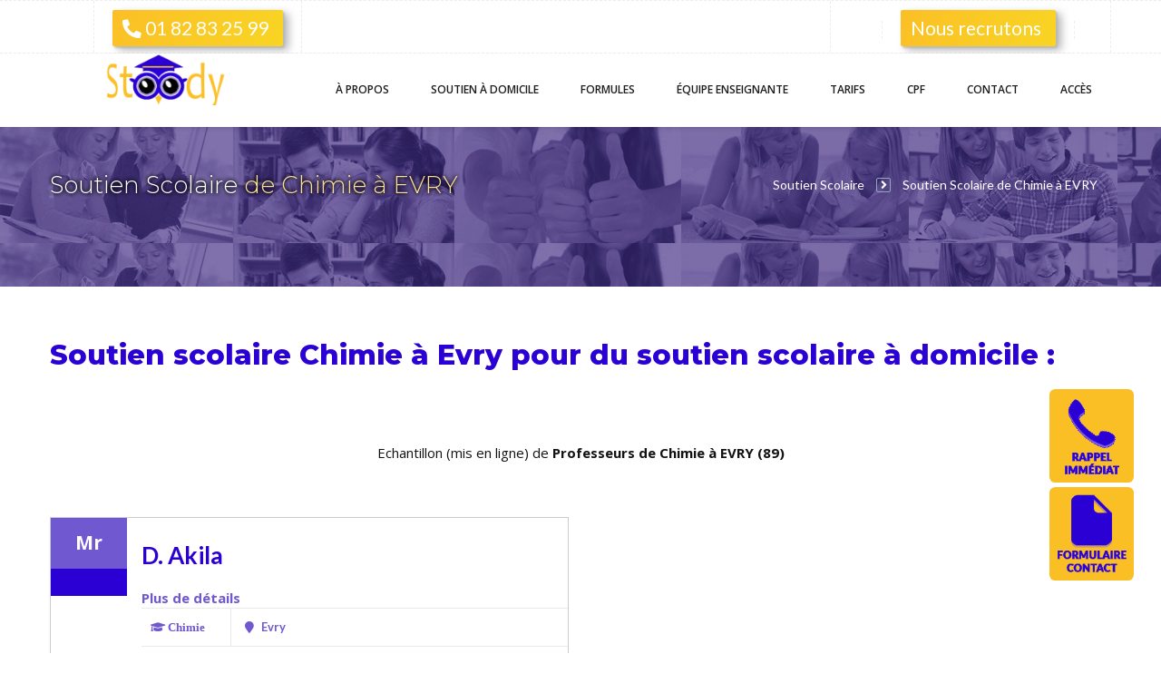

--- FILE ---
content_type: text/html; charset=utf-8
request_url: https://www.stoody.fr/professeur-chimie-89140,evry,089162-ma3.php
body_size: 34903
content:

<!Doctype html>
<!--[if IE 7 ]>    
<html lang="en-gb" class="isie ie7 oldie no-js">
    <![endif]-->
    <!--[if IE 8 ]>    
    <html lang="en-gb" class="isie ie8 oldie no-js">
        <![endif]-->
        <!--[if IE 9 ]>    
        <html lang="en-gb" class="isie ie9 no-js">
            <![endif]-->
            <!--[if (gt IE 9)|!(IE)]><!--> 
            <html lang="fr-fr" class="no-js">
                <!--<![endif]-->
                <head>
                <!-- GOOGLE TAG MANAGER -->
                <!-- Google Tag Manager -->
                <script>(function(w,d,s,l,i){w[l]=w[l]||[];w[l].push({'gtm.start':
                new Date().getTime(),event:'gtm.js'});var f=d.getElementsByTagName(s)[0],
                j=d.createElement(s),dl=l!='dataLayer'?'&l='+l:'';j.async=true;j.src=
                'https://www.googletagmanager.com/gtm.js?id='+i+dl;f.parentNode.insertBefore(j,f);
                })(window,document,'script','dataLayer','GTM-P7ZS7TD');</script>
                <!-- End Google Tag Manager -->




<!-- Facebook Pixel Code -->
<!-- <script>
!function(f,b,e,v,n,t,s)
{if(f.fbq)return;n=f.fbq=function(){n.callMethod?
n.callMethod.apply(n,arguments):n.queue.push(arguments)};
if(!f._fbq)f._fbq=n;n.push=n;n.loaded=!0;n.version='2.0';
n.queue=[];t=b.createElement(e);t.async=!0;
t.src=v;s=b.getElementsByTagName(e)[0];
s.parentNode.insertBefore(t,s)}(window, document,'script',
'https://connect.facebook.net/en_US/fbevents.js');
fbq('init', '463763951292097');
fbq('track', 'PageView');
</script>
<noscript><img height="1" width="1" style="display:none"
src="https://www.facebook.com/tr?id=463763951292097&ev=PageView&noscript=1"
/></noscript> -->
<!-- End Facebook Pixel Code -->
<!-- Meta Pixel Code -->
<script>
!function(f,b,e,v,n,t,s)
{if(f.fbq)return;n=f.fbq=function(){n.callMethod?
n.callMethod.apply(n,arguments):n.queue.push(arguments)};
if(!f._fbq)f._fbq=n;n.push=n;n.loaded=!0;n.version='2.0';
n.queue=[];t=b.createElement(e);t.async=!0;
t.src=v;s=b.getElementsByTagName(e)[0];
s.parentNode.insertBefore(t,s)}(window, document,'script',
'https://connect.facebook.net/en_US/fbevents.js');
fbq('init', '267707962216534');
fbq('track', 'PageView');
</script>
<noscript><img height="1" width="1" style="display:none"
src="https://www.facebook.com/tr?id=267707962216534&ev=PageView&noscript=1"
/></noscript>
<!-- End Meta Pixel Code -->
<!-- Meta Pixel Code -->
<script>
  !function(f,b,e,v,n,t,s)
  {if(f.fbq)return;n=f.fbq=function(){n.callMethod?
  n.callMethod.apply(n,arguments):n.queue.push(arguments)};
  if(!f._fbq)f._fbq=n;n.push=n;n.loaded=!0;n.version='2.0';
  n.queue=[];t=b.createElement(e);t.async=!0;
  t.src=v;s=b.getElementsByTagName(e)[0];
  s.parentNode.insertBefore(t,s)}(window, document,'script',
  'https://connect.facebook.net/en_US/fbevents.js');
  fbq('init', '485021073174213');
  fbq('track', 'PageView');
</script>
<noscript><img height="1" width="1" style="display:none"
  src="https://www.facebook.com/tr?id=485021073174213&ev=PageView&noscript=1"
/></noscript>
<!-- End Meta Pixel Code -->

                    <meta name="msvalidate.01" content="F606FB63253850596E686BC5CD4AEBE9" />
                    <meta name="google-site-verification" content="ikhOt_dP2_SSPf4D8ksUCxZm01DsJr-ZysSumAuVhQI" />
                    <meta charset="utf-8">
                    <meta name="viewport" content="width=device-width, initial-scale=1">
                    <meta http-equiv="X-UA-Compatible" content="IE=edge">
                    <meta http-equiv="content-language" content="fr-FR" />
                    <title>SOUTIEN SCOLAIRE CHIMIE EVRY : Trouvez votre professeur ! Soutien Scolaire Educia</title>
                    <META NAME="description" CONTENT="PROGRESSEZ VITE ET EXCELLEZ AVEC EDUCIA : Des cours particuliers personnalisés assurés par les meilleurs professeurs partout en France">
                    <META NAME="keywords" CONTENT="cours particuliers, soutien scolaire, professeur educia, professeur cours particulier, professeur soutien scolaire, recherche professeur à domicile, cours particuliers Paris, cours particuliers Lyon, cours particuliers Marseille, cours particuliers Lille, cours particuliers Bordeaux, cours particuliers Nantes, cours particuliers Rennes, cours particuliers Strasbourg, cours particuliers Montpellier, cours particuliers Grenoble, cours particuliers Metz          ">
                    <meta http-equiv="content-language" content="fr"/>
                    <meta name="DC.Language" content="french"/>
                    <meta name="DC.Subject" content="soutien scolaire &agrave; Paris et en province, remise &agrave; niveau et preparation aux examens, cours particuliers"/>
                    <meta name="DC.Relation.URL" content="www.stoody.fr"/>
                    <meta name="DC.Rating" content="General"/>
                    <meta name="DC.Coverage.PlaceName" content="France"/>
                    <meta name="DC.Identifier" content="www.stoody.fr"/>
					<!--fb domain verification-->
					<meta name="facebook-domain-verification" content="xw7ouyu6hwhrhe0nivsvkxd53zqrke" />
                    <!--[if lt IE 9]>
                    <script src="http://html5shim.googlecode.com/svn/trunk/html5.js"></script>
                    <![endif]-->
                    <link rel="stylesheet" href="/css_2015/sumoselect.css" type="text/css" media="all"/>
                    <link rel="shortcut icon" href="/images_2015/icon-stoody.png" type="image/x-icon" />
                    <!-- **CSS - stylesheets** -->
                    <link id="default-css" rel="stylesheet" href="/css_2015/style.css" type="text/css" media="all" />
                    <link id="shortcodes-css" rel="stylesheet" href="/css_2015/shortcodes.css" type="text/css" media="all"/>
                    <!-- **Additional - stylesheets** -->
                    <link rel="stylesheet" href="/css_2015/responsive.css" type="text/css" media="all"/>
                    <link rel="stylesheet" href="/css/meanmenu.css" type="text/css" media="all"/>
                    <link rel="stylesheet" href="/css/prettyPhoto.css" type="text/css" media="screen"/>
                    <link rel="stylesheet" href="/css/animations.css" type="text/css" media="all" />
                    <!-- **Font Awesome** 
                    <link rel="stylesheet" href="/css/font-awesome.min.css" type="text/css" />-->
                    <link rel="stylesheet" href="https://cdnjs.cloudflare.com/ajax/libs/font-awesome/5.15.3/css/all.min.css" integrity="sha512-iBBXm8fW90+nuLcSKlbmrPcLa0OT92xO1BIsZ+ywDWZCvqsWgccV3gFoRBv0z+8dLJgyAHIhR35VZc2oM/gI1w==" crossorigin="anonymous" />
    
                    <!-- **Google - Fonts** -->
                    <link href='https://fonts.googleapis.com/css?family=Lato:100,300,400,700,900,100italic,300italic,400italic,700italic,900italic' rel='stylesheet' type='text/css'>
                    <link href='https://fonts.googleapis.com/css?family=Open+Sans:300italic,400italic,600italic,700italic,800italic,400,300,600,700,800' rel='stylesheet' type='text/css'>
                    <link rel="stylesheet" href="/css_2015/magnific-popup.css" type="text/css" media="all"/>
								<style> 
		.p49{display:none;}
		.p29{display:none;}
		.promo{display:none;}
		.pl29{display:none;}
		</style>
						                </head>
                <body>
                    <!-- Google Tag Manager (noscript) -->
                    <noscript><iframe src="https://www.googletagmanager.com/ns.html?id=GTM-P7ZS7TD"
                    height="0" width="0" style="display:none;visibility:hidden"></iframe></noscript>
                    <!-- End Google Tag Manager (noscript) -->
                    <!--<div class="loader-wrapper">
                        <div id="loader-image1">
                                <div id="circularG">
                                    <div id="circularG_1" class="circularG"></div>
                                    <div id="circularG_2" class="circularG"></div>
                                    <div id="circularG_3" class="circularG"></div>
                                    <div id="circularG_4" class="circularG"></div>
                                    <div id="circularG_5" class="circularG"></div>
                                    <div id="circularG_6" class="circularG"></div>
                                    <div id="circularG_7" class="circularG"></div>
                                    <div id="circularG_8" class="circularG"></div>
                                </div>
                        </div>
                    </div>-->
                    <div class="wrapper">
                    <div class="inner-wrapper">
                    <!-- **Top Bar** -->
                    <div class="top-bar">
                        <!-- **container - Starts** -->
                        <div class="container">
                            <!-- **top-menu - Starts** -->  
                            <ul class="top-menu">
                                <li >   <a href="tel:+33182822599" class="read-more dt-sc-button small"style="font-size:1.3rem;color:#ffffff;background-color:var(--secondary)"> <i class="fas fa-phone-alt"></i> 01 82 83 25 99 </a></li>
                            </ul>
                            <!-- **top-menu - End** -->
                            <!-- **top-right - Starts** -->
                            <div class="top-right">
                              
                                <ul class="top-menu">
                                <li style="float: unset;">  <a href="https://stoody.fr/professeurs-particuliers/recrutement-des-professeurs-particuliers.html" class="read-more dt-sc-button small"style="font-size:1.3rem;color:#ffffff;background-color:var(--secondary)"> Nous recrutons </a></li>
                            </ul>
                            </div>
                            <!-- **top-right - End** -->
                        </div>
                        <!-- **container - End** -->
                    </div>
                    <!-- **Top Bar - End** -->
                                         <div id="contact_div">
                        <div id="contact_div_tel"><a href="#rappel-popup" class="open-popup-link" title="Rappel Immédiat" ><img  class="contact_div" src="/images_2015/rappel_b.png" style="    height: 100%;" width="128" height="128" alt="admin"/> </a></div>
                        <div><a href="#contact-popup" class="open-popup-link" title="Formulaire Contact" id="popuplaunch"><img class="contact_div" src="/images_2015/contact_b.png"style="    height: 100%;" width="128" height="128" alt="admin"/> </a></div>
                        <!-- <div><a href="#brochure-popup" class="open-popup-link" title="Demande de Brochure" ><img class="contact_div" src="/images_2015/brochure_b.png" style="    height: 100%;" width="128" height="128" alt="admin"/></a> </div>
                        <div><a href="#devis-popup" class="open-popup-link" title="Demande de Devis" ><img class="contact_div" src="/images_2015/devis_b.png"style="    height: 100%;" width="128" height="128"  alt="admin"/> </a></div> -->
                    </div>
                                        <div id="header-wrapper">
                        <!-- **Header** -->
                        <header class="header">
                            <div class="container">
                                <!-- **Logo - End** -->
                                <div id="logo">
                                    <a href="/" title="Stoody"> <img src="/images_2015/logo2.webp" alt="logo"/> </a>
                                </div>
                                <!-- **Logo - End** -->
                                <div id="menu-container">
                                    <!-- **Nav - Starts**-->
                                    <nav id="main-menu">
                                        <div id="dt-menu-toggle" class="dt-menu-toggle">
                                            Menu
                                            <span class="dt-menu-toggle-icon"></span>
                                        </div>
                                        <ul class="menu">
                                            <li class="menu-item-simple-parent">
                                                <a href="/a-propos.php">À propos </a>
                                                <ul class="sub-menu">
                                                    <li><a href="/notre-demarche.php">Notre démarche</a>
                                                    </li>
                                                    <li><a href="/nos-engagements.php">Nos engagements</a>
                                                    </li>
                                                    <li><a href="/nos-valeurs.php">Nos Valeurs</a>
                                                    </li>
                                                    <li><a href="/actualites.php">Actualités </a>
                                                    </li>
                                                    <li class="menu-item-with-widget-area">
                                                            <a href="/professeurs-particuliers/recrutement-des-professeurs-particuliers.html" class="read-more dt-sc-button small" style="color:white;">Nous recrutons </a>
                                                        </li>       
													
                                                </ul>
                                                <a class="dt-menu-expand">+</a>
                                            </li>
                                            <li class="menu-item-megamenu-parent megamenu-5-columns-group menu-item-depth-0">
                                                <a href="/soutien-scolaire.html">Soutien<span class="display_tablette"> à domicile</span></a>
                                                <div class="megamenu-child-container">
                                                    <ul class="sub-menu">
                                                        <li class="menu-item-with-widget-area">
                                                            <a href="/soutien-scolaire-en-langues-vivantes.html" style="border-bottom: 1px dashed #ccc;margin-bottom: 1rem;">Soutien scolaire en langues vivantes</a>
                                                            <div class="menu-item-widget-area-container">
                                                                <ul>
                                                                    <li class="widget widget_text">
                                                                        <div class="textwidget">
                                                                            <ul>
                                                                                <li><a href="/soutien-scolaire-par-discipline/soutien-scolaire-allemand.html">Soutien scolaire d’allemand </a></li>
                                                                                <li><a href="/soutien-scolaire-par-discipline/soutien-scolaire-espagnol.html">Soutien scolaire d’espagnol </a></li>
                                                                                <li><a href="/soutien-scolaire-par-discipline/soutien-scolaire-francais.html">Soutien scolaire de français</a></li>
                                                                                <li><a href="/soutien-scolaire-par-discipline/soutien-scolaire-anglais.html">Soutien scolaire anglais</a></li>
                                                                            </ul>
                                                                        </div>
                                                                    </li>
                                                                </ul>
                                                            </div>
                                                         </li>
                                                        <li class="menu-item-with-widget-area">
                                                            <a href="/soutien-scolaire-par-discipline/soutien-scolaire-en-matieres-scientifiques.html" style="border-bottom: 1px dashed #ccc;margin-bottom: 1rem;">Soutien scolaire en matières scientifiques </a>
                                                            <div class="menu-item-widget-area-container">
                                                                <ul>
                                                                    <li class="widget widget_text">
                                                                        <div class="textwidget">
                                                                            <ul>
                                                                                <li><a href="/soutien-scolaire-par-discipline/soutien-scolaire-maths.html">Soutien scolaire maths </a></li>
                                                                                <li><a href="/soutien-scolaire-par-discipline/soutien-scolaire-biologie-svt.html">Soutien scolaire Biologie / SVT </a></li>
                                                                                <li><a href="/soutien-scolaire-par-discipline/soutien-scolaire-physique.html">Soutien scolaire Physique – chimie </a></li>
                                                                            </ul>
                                                                        </div>
                                                                    </li>
                                                                </ul>
                                                            </div>
                                                            
                                                        </li>
                                                        <li class="menu-item-with-widget-area">
                                                            <a href="/soutien-scolaire-par-niveau/soutien-scolaire-par-niveau.html" style="border-bottom: 1px dashed #ccc;margin-bottom: 1rem;">Soutien scolaire par niveau</a>
                                                            <div class="menu-item-widget-area-container">
                                                                <ul>
                                                                    <li class="widget widget_text">
                                                                        <div class="textwidget">
                                                                            <ul>
                                                                                <li><a href="/soutien-scolaire-par-niveau/soutien-scolaire-au-primaire.html">Soutien scolaire au primaire</a></li>
                                                                                <li><a href="/soutien-scolaire-par-niveau/soutien-scolaire-au-college.html">Soutien scolaire au collège </a></li>
                                                                                <li><a href="/soutien-scolaire-par-niveau/soutien-scolaire-au-lycee.html">Soutien scolaire au lycée </a></li>
                                                                                <li><a href="/soutien-scolaire-par-niveau/autres-niveaux-de-soutien-scolaire.html">Autres niveaux de soutien scolaire </a></li>
                                                                            </ul>
                                                                        </div>
                                                                    </li>
                                                                </ul>
                                                            </div>
                                                        </li>
                                                        <li class="menu-item-with-widget-area">
                                                            <a href="/soutien-scolaire-par-region/soutien-scolaire-par-region.html" style="border-bottom: 1px dashed #ccc;margin-bottom: 1rem;">Soutien scolaire par région</a>
                                                            <div class="menu-item-widget-area-container">
                                                                <ul>
                                                                    <li class="widget widget_text">
                                                                        <div class="textwidget">
                                                                            <ul>
                                                                                <li><a href="/soutien-scolaire-par-region/soutien-scolaire-paris-et-idf.html">Soutien scolaire Paris et IDF </a></li>
                                                                                <li><a href="/soutien-scolaire-par-region/soutien-scolaire-lille.html">Soutien scolaire Lille</a></li>
                                                                                <li><a href="/soutien-scolaire-par-region/soutien-scolaire-bordeaux.html">Soutien scolaire Bordeaux </a></li>
                                                                                <li><a href="/soutien-scolaire-par-region/soutien-scolaire-lyon.html">Soutien scolaire Lyon </a></li>
                                                                                <li><a href="/soutien-scolaire-par-region/soutien-scolaire-marseille-et-aix-en-provence.html">Soutien scolaire Marseille/ Provence </a></li>
                                                                            </ul>
                                                                        </div>
                                                                    </li>
                                                                </ul>
                                                            </div>
                                                        </li>
                                                        <li class="menu-item-with-widget-area">
                                                            <a href="/soutien-scolaire-par-discipline/soutien-scolaire-autres-matieres.html" style="border-bottom: 1px dashed #ccc;margin-bottom: 1rem;">Soutien scolaire autres matières</a>
                                                        </li>
                                                        <li class="menu-item-with-widget-area">
                                                            <a href="/soutien-scolaire-par-discipline/soutien-scolaire-en-matieres-litteraires.html" style="border-bottom: 1px dashed #ccc;margin-bottom: 1rem;">Soutien scolaire en matières littéraires </a>
                                                       </li>
                                                    </ul>
                                                </div>
                                                <a class="dt-menu-expand">+</a>
                                            </li>
                                            <li class="menu-item-megamenu-parent megamenu-2-columns-group menu-item-depth-0">
                                                <a href="/formules-de-soutien-scolaire.html">Formules</a>
                                                <div class="megamenu-child-container">
                                                    <ul class="sub-menu">
                                                        <li class="menu-item-with-widget-area">
                                                            <a href="/formules-de-soutien-scolaire/remise-a-niveau.html" style="border-bottom: 1px dashed #ccc;margin-bottom: 1rem;">Remise à niveau </a>
                                                            <div class="menu-item-widget-area-container">
                                                                <ul>
                                                                    <li class="widget widget_text">
                                                                        <div class="textwidget">
                                                                            <ul>
                                                                                <li><a href="/remise-a-niveau/remise-a-niveau-en-francais.html">Remise à niveau français </a></li>
                                                                                <li><a href="/remise-a-niveau/remise-a-niveau-en-maths.html">Remise à niveau Maths</a></li>
                                                                                <li><a href="/remise-a-niveau/remise-a-niveau-en-physique.html">Remise à niveau Physique </a></li>
                                                                            </ul>
                                                                        </div>
                                                                    </li>
                                                                </ul>
                                                            </div>
                                                        </li>
                                                        <li class="menu-item-with-widget-area">
                                                            <a href="/preparation-aux-examens/preparation-aux-examens.html" style="border-bottom: 1px dashed #ccc;margin-bottom: 1rem;">Préparation aux examens </a>
                                                            <div class="menu-item-widget-area-container">
                                                                <ul>
                                                                    <li class="widget widget_text">
                                                                        <div class="textwidget">
                                                                            <ul>
                                                                                <li><a href="/preparation-aux-examens/preparation-au-brevet.html">Préparation au brevet </a></li>
                                                                                <li><a href="/preparation-aux-examens/preparation-au-bac.html">Préparation au bac</a></li>
                                                                                <li><a href="/preparation-aux-examens/preparation-aux-concours.html">Préparation aux concours </a></li>
                                                                            </ul>
                                                                        </div>
                                                                    </li>
                                                                </ul>
                                                            </div>
                                                        </li>
                                                        <li class="menu-item-with-widget-area">
                                                            <a href="/stage-de-soutien-scolaire/stage-de-soutien-scolaire.html" style="border-bottom: 1px dashed #ccc;margin-bottom: 1rem;">Stages soutien scolaire</a>
                                                            <div class="menu-item-widget-area-container">
                                                                <ul>
                                                                    <li class="widget widget_text">
                                                                        <div class="textwidget">
                                                                            <ul>
                                                                                <li><a href="/stage-de-soutien-scolaire/stage-d-allemand.html">Stages d’allemand </a></li>
                                                                                <li><a href="/stage-de-soutien-scolaire/stage-d-anglais.html">Stage d’anglais</a></li>
                                                                                <li><a href="/stage-de-soutien-scolaire/stage-d-espagnol.html">Stage d’espagnol </a></li>
                                                                                <li><a href="/stage-de-soutien-scolaire/stage-de-francais.html">Stage de français </a></li>
                                                                                <li><a href="/stage-de-soutien-scolaire/stage-de-maths.html">Stage de maths </a></li>
                                                                                <li><a href="/stage-de-soutien-scolaire/stage-de-physique.html">Stage de Physique</a></li>
                                                                                <li><a href="/stage-de-soutien-scolaire/stage-de-biologie-svt.html">Stage de Biologie </a></li>
                                                                            </ul>
                                                                        </div>
                                                                    </li>
                                                                </ul>
                                                            </div>
                                                        </li>
                                                        <li class="menu-item-with-widget-area">
                                                            <a href="/formules-de-soutien-scolaire/cours-particuliers-aide-aux-devoirs.html" style="border-bottom: 1px dashed #ccc;margin-bottom: 1rem;">Soutien scolaire aide aux devoirs </a>
                                                            <a href="/formations-pour-adultes.html "  style="border-bottom: 1px dashed #ccc;margin-bottom: 1rem;">Formations pour adultes</a>
                                                        </li>
                                                    </ul>
                                                </div>
                                                <a class="dt-menu-expand">+</a>
                                            </li>
                                             <li class="menu-item-megamenu-parent megamenu-1-columns-group menu-item-depth-0">
                                                <a href="/equipe-enseignante.html">Équipe <span class="display_tablette"> enseignante</span></a>
                                                <div class="megamenu-child-container">
                                                    <ul class="sub-menu">
                                                        <li class="menu-item-with-widget-area">
                                                           <a href="/equipe-enseignante/conseillers-pedagogiques.html" style="border-bottom: 1px dashed #ccc;margin-bottom: 1rem;">Conseillers pédagogiques </a>
                                                        </li>
                                                        <li class="menu-item-with-widget-area">
                                                          <a href="/equipe-enseignante/professeurs-particuliers.html" style="border-bottom: 1px dashed #ccc;margin-bottom: 1rem;">Professeurs particuliers </a>
                                                           <div class="menu-item-widget-area-container">
                                                                <ul>
                                                                    <li class="widget widget_text">
                                                                        <div class="textwidget">
                                                                            <ul>
                                                                               <li><a href="/professeurs-particuliers/professeur-de-maths.html">Professeurs de maths</a></li>
                                                                                <li><a href="/professeurs-particuliers/professeur-de-physique.html">Professeurs de physique/chimie </a></li>
                                                                                <li><a href="/professeurs-particuliers/professeur-de-svt-biologie.html">Professeurs de biologie</a></li>
                                                                                <li><a href="/professeurs-particuliers/professeur-d-allemand.html">Professeurs d’allemand </a></li>
                                                                                <li><a href="/professeurs-particuliers/professeur-d-anglais.html">Professeurs d’anglais</a></li>
                                                                                <li><a href="/professeurs-particuliers/professeur-de-francais.html">Professeurs de français </a></li>
                                                                            </ul>
                                                                        </div>
                                                                    </li>
                                                                </ul>
                                                            </div>
                                                        </li>
                                                        <li class="menu-item-with-widget-area">
                                                            <a href="/professeurs-particuliers/recrutement-des-professeurs-particuliers.html" class="read-more dt-sc-button small" style="color:white;">Nous recrutons </a>
                                                        </li>                                                        
                                                    </ul>
                                                </div>
                                                <a class="dt-menu-expand">+</a>
                                            </li>
                                             <li class="menu-item-megamenu-parent megamenu-1-columns-group menu-item-depth-0">
                                                <a href="/tarifs-soutien-scolaire.html">Tarifs</a>
                                                <div class="megamenu-child-container">
                                                    <ul class="sub-menu">
                                                        <li class="menu-item-with-widget-area">
                                                            <a href="/tarifs-soutien-scolaire/devis-personnalise.html" style="border-bottom: 1px dashed #ccc;margin-bottom: 1rem;">Devis personnalisé </a>
                                                        </li>
                                                        <li class="menu-item-with-widget-area">
                                                           <a href="/tarifs-soutien-scolaire/reduction-d-impot-de-50.html" style="border-bottom: 1px dashed #ccc;margin-bottom: 1rem;">Réduction d’impôt  </a>
                                                        </li>
                                                        <li class="menu-item-with-widget-area">
                                                            <a href="/soutien-scolaire-a-paris-et-en-province/payez-avec-le-cesu-prefinance.html" style="border-bottom: 1px dashed #ccc;margin-bottom: 1rem;">Payez avec le CESU préfinancé </a>
                                                        </li>
                                                       
                                                    </ul>
                                                </div>
                                                <a class="dt-menu-expand">+</a>
                                            </li>
                                               <li class="menu-item-simple-parent">
                                                <a href="/cpf.php">CPF</a>
                                                <ul class="sub-menu">
                                                    <li><a href="/nos-formules.php">Nos formules</a>
                                                    </li>
                                                    <li><a href="/catalogues-des-formations.php">Catalogue des formations</a>
                                                    </li>
                                                    <li><a href="/financement.php">Financement</a>
                                                    </li><li><a href="/infos-pratiques-faq.php">Infos pratiques FAQ</a>
                                                    </li>
													
                                                </ul>
                                                <a class="dt-menu-expand">+</a>
                                            </li>
											 <li class="menu-item-simple-parent">
                                                <a href="/contact.html">Contact</a>
                                            </li>
                                            <li class="menu-item-simple-parent">
                                                <a href="/acces.php">Accès</a>
                                            </li>
                                        </ul>
                                    </nav>
                                    <!-- **Nav - End**-->                                </div>
                            </div>
                        </header>
                        <!-- **Header - End** -->
                    </div>
                    <div id="main" class="menu3" >
                   
     








  <div class="path"></div>
<div class="parallax full-width-bg titre">
              <div class="container">
                  <div class="main-title">
                               <h1>

                
               <a href="index.php" title="Soutien Scolaire">Soutien Scolaire </a> de       Chimie  &agrave; EVRY         
          </h1>
                        <div class="breadcrumb">
                            <a href="/">Soutien Scolaire</a>  <span class="fa fa-angle-right"></span> Soutien Scolaire de Chimie  &agrave; EVRY                        </div>
                    </div>
                </div>
            </div>

      <div class="full-width-section" >
      <div class="dt-sc-hr-invisible"></div>
        <div class="container">


    

   <h2 ><span class="h1linktxt10gris">Soutien scolaire
      Chimie  
&agrave; Evry</a> pour du <a href="http://www.stoody.fr" title="soutien scolaire ">soutien scolaire</a> &agrave; domicile :</span></h2>
  ﻿
      <div class="full-width-section" >
			<div class="dt-sc-hr-invisible"></div>
				<div class="container">
      	<div style="display:none">SELECT distinct(p.logprof),p.*, pai.h3_stoody,pai.catchphrase_soutien_scolaire,  (((acos(sin((48.26416779*pi()/180)) * sin((p.latitude_f*pi()/180)) + cos((48.26416779*pi()/180)) * cos((p.latitude_f*pi()/180)) * cos(((3.256943941 - p.longitude_f)*pi()/180))))*1)*60*114) as distance  FROM profs p INNER JOIN profil_ai pai ON pai.logprof = p.logprof AND pai.code_matiere = 'ma3' , profs_matieres prfm    WHERE 1  AND prfm.logprof = p.logprof AND prfm.matiere='ma3'      HAVING distance <= 30   ORDER BY  prfm.niveau DESC,  p.deja_enseigne DESC, p.bac DESC,p.motivation DESC LIMIT 0,10</div>

<div align="center">Echantillon (mis en ligne) de <b>Professeurs de Chimie à EVRY (89)</div>
   <div class="dt-sc-hr-invisible"></div>

<section id="primary" class="content-full-width"> 
                	<div class="blog-items apply-isotope isotope" style="position: relative; overflow: hidden; height: 1551px;">




  
  <div class="prof_div_rech">

    <div class="column dt-sc-one-half isotope-item" style="position: absolute; left: 0px; top: 0px; ">
                            <!-- **Blog-post - Starts** --> 
                            <article class="blog-post type3" style="border:1px solid #ccc; pardding:1rem;">
                                <!-- **entry-meta - Starts** -->
                                <div class="entry-meta">
                                    <div class="date">
                                        <p><span>
     
    
        <strong>Mr</strong>		</p>
                                    </div>
                                    <div class="post-comments">
                                        
                                    </div>
                                </div> <!-- **entry-meta - Ends** -->
                                <!-- **entry-thumb - Starts** -->

	
                                <div class="entry-thumb">
                                    
                                </div> <!-- **entry-thumb - Ends** -->
                                <!-- **entry-detail - Starts** -->
                                <div class="entry-detail">
                                	<div class="entry-title">
                                    	<h3> <strong> D. Akila </strong></h3>
                                    </div>
									<a href="professeur-chimie-89140,evry,089162-ma3,adour41204.php" 
										class="btn btn-info">
										Plus de détails
									</a>
                                    <!-- **entry-meta-data - Starts** -->
                                    <div class="entry-meta-data">
                                        <p><span class="fa fa-graduation-cap"> Chimie </span> </p>
                                        <p><span class="fa fa-map-marker"> </span> Evry </p>
                                    </div> <!-- **entry-meta-data - Ends** -->
                                    <div class="entry-title">
                                    	<p>
		
		
     
            		<p style="padding-right: 20px">
      Soutien Scolaire en Chimie : L'Expertise d'Akila D. pour la Réussite de Vos Enfants	   </p>
     	  <div style="padding-right:15px;">Le SOUTIEN SCOLAIRE en Chimie prend une nouvelle dimension avec Akila D., une professeure expérimentée et passionnée qui transforme les défis en réussites. Offrez à votre enfant une approche pédagogique personnalisée pour exceller en Chimie, du primaire au lycée.<br></br></div>
	 
	  	  	  	  	  	  	  	  	</h3>
    
    
      <div >Motorisé: EVRY et dans sa zone géographique</div>
   
      
      <div>Soutien scolaire en Chimie pour les niveaux :         <span style="font-weight:bold">Supérieur, Lycée, Collège, Primaire</span></div>
    
      

                

      
</p>
                                    </div>
                                </div> <!-- **entry-detail - Ends** -->
                            </article><!-- **Blog-post - Ends** --> 
                        </div>




	
    </div> 
   	<div class="dt-sc-margin50"></div>
                </section>
	<h2>Vous recherchez un professeur de Chimie ou d’une autre matière à Evry ou aux alentours : </h2>
    <p>Nos conseillers pédagogiques spécialisés en  Chimie sont à votre écoute pour une mise en relation simple et rapide sur Evry , <a href="contact.php">Contactez-nous</a></p>
    <h2>Vous êtes professeur  de Chimie ou d’une autre matière à Evry ou aux alentours : </h2>
    <p>Si vous avez la passion d’enseigner et souhaitez rejoindre une société respectueuse de vos droits et en pleine expansion, nous recrutons des professeurs  de Chimie à Evry.  N’hésitez pas à <a href="professeurs.php">Postuler</a>. </p>
    <div class="row">

    		<div class="col-md-6 col-sm-6 ">
       
	<h2>Choisissez votre ville</h2><ul>	<li><a href="professeur-chimie-89110,aillant-sur-tholon,089003-ma3.php" title="professeur chimie aillant-sur-tholon - 89110">
     Cours Particuliers Chimie AILLANT-SUR-THOLON</a></li>
	 
  	<li><a href="professeur-chimie-89160,ancy-le-franc,089005-ma3.php" title="professeur chimie ancy-le-franc - 89160">
     Cours Particuliers Chimie ANCY-LE-FRANC</a></li>
	 
  	<li><a href="professeur-chimie-89380,appoigny,089013-ma3.php" title="professeur chimie appoigny - 89380">
     Cours Particuliers Chimie APPOIGNY</a></li>
	 
  	<li><a href="professeur-chimie-89320,arces-dilo,089014-ma3.php" title="professeur chimie arces-dilo - 89320">
     Cours Particuliers Chimie ARCES-DILO</a></li>
	 
  	<li><a href="professeur-chimie-89270,arcy-sur-cure,089015-ma3.php" title="professeur chimie arcy-sur-cure - 89270">
     Cours Particuliers Chimie ARCY-SUR-CURE</a></li>
	 
  </ul>
         </div>
     <div class="col-md-6 col-sm-6 ">
    <h2>Stoody est présent dans les communes limitrophes à Evry pour des cours  de Chimie :</h2>
    	
    	<ul><li><a href='professeur-chimie-21700,agencourt,021001-ma3.php' title='professeur chimie agencourt - 21700'>Cours Particuliers Chimie Agencourt</a></li> <li><a href='professeur-chimie-58110,achun,058001-ma3.php' title='professeur chimie achun - 58110'>Cours Particuliers Chimie Achun</a></li> <li><a href='professeur-chimie-71290,abergement-de-cuisery,071001-ma3.php' title='professeur chimie abergement-de-cuisery - 71290'>Cours Particuliers Chimie Abergement-de-cuisery</a></li> </ul>   </div>
   </div>


  </div></div></div>                     
                        
                        
                        
                        
                      
                    
             
 </div></div>     </div>       
<div class="full-width-section temoignage">
  <div class="dt-sc-margin50"></div>
  <div class="container">
    <div class="dt-sc-testimonial-wrapper type2" id="temoi1">
      <ul class="dt-sc-testimonial-carousel">
                <li>
          <div class="dt-sc-testimonial">
            <div class="divh5">"Enseignant de très grande qualité connaissant parfaitement l'espagnol puisqu'il s'agit de sa langue natale. Très doué pour enseigner, il prépare excellemment ses cours. Bref un modèle"</div>
            <span>Monsieur H.E (Marseille,  étudiant au supérieur)</span>
            <div class="dt-sc-margin30"></div>
            <div class="author"> <img style="    background-color: #FFD87B" src="/images_2015/client_h.png" width="300" height="300" style=" height:72px!important" alt="image"/> </div>
          </div>
        </li>
                <li>
          <div class="dt-sc-testimonial">
            <div class="divh5">"L’enseignante a détecté rapidement les difficultés de ma fille et lui a proposé un plan de travail personnalisé ! Ses notes se sont améliorées au fur et à mesure. De plus elle est très gentille et je souhaite la recommander à d'autres personnes de mon entourage"</div>
            <span>Monsieur J.K (Rennes, élève en terminale) </span>
            <div class="dt-sc-margin30"></div>
            <div class="author"> <img style="    background-color: #FFD87B" src="/images_2015/client_h.png" width="300" height="300" style=" height:72px!important" alt="image"/> </div>
          </div>
        </li>
                <li>
          <div class="dt-sc-testimonial">
            <div class="divh5">"Très bon contact, identifie facilement les lacunes de l'enfant. Très bonne pédagogie ce qui facilite beaucoup l'apprentissage. Personne très agréable et serviable"</div>
            <span>Madame R.Y (Saint Cloud, élève en cinquième) </span>
            <div class="dt-sc-margin30"></div>
            <div class="author"> <img style="    background-color: #FFD87B" src="/images_2015/client_f.png" width="300" height="300" style=" height:72px!important" alt="image"/> </div>
          </div>
        </li>
                <li>
          <div class="dt-sc-testimonial">
            <div class="divh5">"Professeur consciencieux, proche de l'élève, patient, disponible. J'aurai recours à son aide dès que ça sera nécessaire"</div>
            <span>Madame G.M (Strasbourg, élève en première L) </span>
            <div class="dt-sc-margin30"></div>
            <div class="author"> <img style="    background-color: #FFD87B" src="/images_2015/client_f.png" width="300" height="300" style=" height:72px!important" alt="image"/> </div>
          </div>
        </li>
                <li>
          <div class="dt-sc-testimonial">
            <div class="divh5">"Professeur très disponible et à l'écoute qui s'adapte aux besoins de l'enfant et répond à ses demandes"</div>
            <span>Madame M.N (Bordeaux, élève en première S) </span>
            <div class="dt-sc-margin30"></div>
            <div class="author"> <img style="    background-color: #FFD87B" src="/images_2015/client_f.png" width="300" height="300" style=" height:72px!important" alt="image"/> </div>
          </div>
        </li>
              </ul>
    </div>
  </div>
  <!-- **container - Ends** -->
    
</div>
<!-- **Full-width-section - Ends** -->
<div class="full-width-section grey">
  <div class="dt-sc-margin50"></div>
  <div class="container">
    <div class="column dt-sc-one-half first">
      <!-- **dt-sc-testimonial-wrapper type2 - Starts** --> 
      <div class="dt-sc-testimonial-wrapper type3" id="temoi">
        <!-- **testimonial-carousel - Starts** -->
        <ul class="dt-sc-testimonial-carousel">
                    <li>
            <!-- **dt-sc-testimonial - Starts** -->
            <div class="dt-sc-testimonial">
              <div class="divh5">Enseignant vacataire au sein de l’éducation nationale, je mets mon savoir-faire et mon expérience au service des élèves en difficultés</div>
              <!-- **author - Starts** --> 
              <div class="author">
                <img src="/images_2015/prof_h.png"  width="512" height="512" alt="image"/>
              </div>
              <!-- **author - Ends** --> 
              <h6>Monsieur A. Eric – Professeur d’anglais – Marseille</h6>
            </div>
            <!-- **dt-sc-testimonial - Ends** -->
          </li>
                    <li>
            <!-- **dt-sc-testimonial - Starts** -->
            <div class="dt-sc-testimonial">
              <div class="divh5">Titulaire d'un DEA en sciences physiques, passant son doctorat cette année, je donne des cours de physique chimie à des étudiants jusqu'au niveau maîtrise sous la forme de tutorat et de travaux dirigés. De plus, depuis 1998, je prodigue des cours particuliers de mathématiques et de physique chimie à des élèves de tous les niveaux. Disponible et dotée d'une grande expérience, je saurai aider mes élèves à améliorer leurs résultats</div>
              <!-- **author - Starts** --> 
              <div class="author">
                <img src="/images_2015/prof_f.png"  width="512" height="512" alt="image"/>
              </div>
              <!-- **author - Ends** --> 
              <h6>Madame S. Véronique -  Professeur de physique/chimie – Strasbourg</h6>
            </div>
            <!-- **dt-sc-testimonial - Ends** -->
          </li>
                    <li>
            <!-- **dt-sc-testimonial - Starts** -->
            <div class="dt-sc-testimonial">
              <div class="divh5">Diplômé d'un Master 2 en anglais et fort de deux ans d’expérience en Angleterre (où j’ai enseigné), j’aime aider mes élèves à acquérir le bon niveau en fonction de leurs attentes. Je donne des cours particuliers d’anglais pour tous les niveaux. Le bon relationnel, la pédagogie basée sur le dialogue sont mes atouts pour créer un climat positif propice à l’apprentissage</div>
              <!-- **author - Starts** --> 
              <div class="author">
                <img src="/images_2015/prof_h.png"  width="512" height="512" alt="image"/>
              </div>
              <!-- **author - Ends** --> 
              <h6>Monsieur P. Alexandre – Professeur d’anglais – Lille</h6>
            </div>
            <!-- **dt-sc-testimonial - Ends** -->
          </li>
                    <li>
            <!-- **dt-sc-testimonial - Starts** -->
            <div class="dt-sc-testimonial">
              <div class="divh5">Docteur en physique-chimie et passionné par les sciences et l'enseignement, je donne des cours particuliers pour toutes les classes du lycée et aux étudiants du supérieur. Comme le bon professeur fait le bon élève, je m’efforce à assurer un accompagnement pédagogique personnalisé et de qualité</div>
              <!-- **author - Starts** --> 
              <div class="author">
                <img src="/images_2015/prof_h.png"  width="512" height="512" alt="image"/>
              </div>
              <!-- **author - Ends** --> 
              <h6>Monsieur S. Bernard - Professeur de physique/chimie - Lille</h6>
            </div>
            <!-- **dt-sc-testimonial - Ends** -->
          </li>
                    <li>
            <!-- **dt-sc-testimonial - Starts** -->
            <div class="dt-sc-testimonial">
              <div class="divh5">Passionné par les nouvelles technologies, j’ai poursuivi des études d'ingénieur en sciences informatiques. Pédagogue et méthodique, je sais me montrer à l'écoute des attentes de mes élèves ou bien les préparer aux examens et aux concours</div>
              <!-- **author - Starts** --> 
              <div class="author">
                <img src="/images_2015/prof_h.png"  width="512" height="512" alt="image"/>
              </div>
              <!-- **author - Ends** --> 
              <h6>Monsieur H. Stéphane – Ingénieur informaticien - Bordeaux</h6>
            </div>
            <!-- **dt-sc-testimonial - Ends** -->
          </li>
                  </ul>
        <!-- **testimonial-carousel - Ends** --> 
        <!-- **carousel-arrows - Starts** --> 
        <div class="carousel-arrows"> 
          <a href="#" class="testimonial-prev"> prev </a>
          <a href="#" class="testimonial-next"> next </a>
        </div>
        <!-- **carousel-arrows - Ends** --> 
      </div>
      <!-- **dt-sc-testimonial-wrapper type3 - Ends** -->  
    </div>
    <!-- **column - Ends** -->
    <div class="column dt-sc-one-half ">
      <div id="search_prof" class="profFind bg-I-2">
	    	<div class="profFindInner">
    		<h2>Trouvez votre professeur :</h2>
    			<div class="row">
    				<div class="col-md-6">
    				<select id="trouveMatiere" class="selectTrouveProf" style="    margin-bottom: 12px;">
    				    <option value="" selected="selected"> Matière</option>
                        <option value="ma1">mathématiques</option>
         				<option value="ma2">sciences physiques</option>
          				<option value="ma3">chimie</option>
          				<option value="ma4">français</option>
          				<option value="ma5">anglais</option>
          				<option value="ma6">espagnol</option>
          				<option value="ma18">svt - biologie</option>
    				</select>
    				</div>
    				<div class="col-md-6">
    				<select  id="trouveVille" class="selectTrouveProf">
    			         <option value="" selected="selected"> Ville</option> 
                         <optgroup label="Ile-de-France">
<option value="075056">75 - Paris</option><option value="077288">77 - Seine-et-Marne</option><option value="078646">78 - Yvelines</option><option value="091228">91 - Essonne</option><option value="092050">92 - Hauts-de-Seine</option><option value="093008">93 - Seine Saint-Denis</option><option value="094028">94 - Val de Marne</option><option value="095500">95 - Val d'Oise</option>
						 <optgroup label="Province">
       					 <option value="001053">01 - Ain</option><option value="002408">02 - Aisne</option><option value="003190">03 - Allier</option><option value="004070">04 - Alpes de Haute-Provence</option><option value="005061">05 - Hautes-Alpes</option><option value="006088">06 - Alpes Maritimes</option><option value="007186">07 - Ard&egrave;che</option><option value="008105">08 - Ardennes</option><option value="009122">09 - Ari&egrave;ge</option><option value="010387">10 - Aube</option><option value="011069">11 - Aude</option><option value="012202">12 - Aveyron</option><option value="013055">13 - Bouches-du-Rh&ocirc;ne</option><option value="014118">14 - Calvados</option><option value="015014">15 - Cantal</option><option value="016392">16 - Charente</option><option value="018033">18 - Cher</option><option value="019272">19 - Corr&egrave;ze</option><option value="021231">21 - C&ocirc;te-d'Or</option><option value="022278">22 - C&ocirc;tes-d'Armor</option><option value="023096">23 - Creuse</option><option value="024322">24 - Dordogne</option><option value="025056">25 - Doubs</option><option value="026362">26 - Dr&ocirc;me</option><option value="027229">27 - Eure</option><option value="028085">28 - Eure-et-Loir</option><option value="029232">29 - Finist&egrave;re</option><option value="030189">30 - Gard</option><option value="031555">31 - Haute-Garonne</option><option value="032013">32 - Gers</option><option value="033063">33 - Gironde</option><option value="034172">34 - H&eacute;rault</option><option value="035238">35 - Ille-et-Vilaine</option><option value="036044">36 - Indre</option><option value="037261">37 - Indre-et-Loire</option><option value="038185">38 - Is&egrave;re</option><option value="039300">39 - Jura</option><option value="040192">40 - Landes</option><option value="041018">41 - Loir-et-Cher</option><option value="042218">42 - Loire</option><option value="043157">43 - haute-Loire</option><option value="044109">44 - Loire-Atlantique</option><option value="045234">45 - Loiret</option><option value="046042">46 - Lot</option><option value="047001">47 - Lot-et-Garonne</option><option value="048095">48 - Loz&egrave;re</option><option value="049007">49 - Maine-et-Loire</option><option value="050502">50 - Manche</option><option value="051108">51 - Marne</option><option value="052121">52 - Haute-Marne</option><option value="053130">53 - Mayenne</option><option value="054395">54 - Meurthe-et-Moselle</option><option value="055029">55 - Meuse</option><option value="056260">56 - Morbihan</option><option value="057463">57 - Moselle</option><option value="058194">58 - Ni&egrave;vre</option><option value="059350">59 - Nord</option><option value="060057">60 - Oise</option><option value="061001">61 - Orne</option><option value="062041">62 - Pas-de-Calais</option><option value="063113">63 - Puy-de-D&ocirc;me</option><option value="064445">64 - Pyr&eacute;n&eacute;es-Atlantiques</option><option value="065440">65 - Hautes-Pyr&eacute;n&eacute;es</option><option value="066136">66 - Pyr&eacute;n&eacute;es-Orientales</option><option value="067482">67 - Bas-Rhin</option><option value="068066">68 - Haut-Rhin</option><option value="069123">69 - Rh&ocirc;ne</option><option value="070550">70 - Haute-Sa&ocirc;ne</option><option value="071270">71 - Sa&ocirc;ne-et-Loire</option><option value="072181">72 - Sarthe</option><option value="073065">73 - Savoie</option><option value="074010">74 - Haute-Savoie</option><option value="076540">76 - Seine-Maritime</option><option value="079191">79 - eux-S&egrave;vres</option><option value="080021">80 - Somme</option><option value="081004">81 - Tarn</option><option value="082121">82 - Tarn-et-Garonne</option><option value="083137">83 - Var</option><option value="084007">84 - Vaucluse</option><option value="085191">85 - Vend&eacute;e</option><option value="086194">86 - Vienne</option><option value="087085">87 - Haute-Vienne</option><option value="088160">88 - Vosges</option><option value="089024">89 - Yonne</option><option value="089162">89 - Yonne</option><option value="090010">90 - Territoire de Belfort</option>
    				</select>
		</div>
		<div class="col-md-12" align="center" style="font-weight:700;color:#000000;">
					<p class="pTrouve ma1-001053"><a class="btn btn-default btn-c-logo bg-III-0" href="/professeur-mathematiques-01000,bourg-en-bresse,001053-ma1.php" title="soutien scolaire mathématiques BOURG-EN-BRESSE - 01000 - Ain">Soutien Scolaire mathématiques BOURG-EN-BRESSE</a> et <span class="trouveDept">Ain</span></p>
		<p class="pTrouve ma2-001053"><a class="btn btn-default btn-c-logo bg-III-0" href="/professeur-physique-01000,bourg-en-bresse,001053-ma2.php" title="soutien scolaire physique BOURG-EN-BRESSE - 01000 - Ain">Soutien Scolaire physique BOURG-EN-BRESSE</a> et <span class="trouveDept">Ain</span></p>
		<p class="pTrouve ma3-001053"><a class="btn btn-default btn-c-logo bg-III-0" href="/professeur-chimie-01000,bourg-en-bresse,001053-ma3.php" title="soutien scolaire chimie BOURG-EN-BRESSE - 01000 - Ain">Soutien Scolaire chimie BOURG-EN-BRESSE</a> et <span class="trouveDept">Ain</span></p>
		<p class="pTrouve ma4-001053"><a class="btn btn-default btn-c-logo bg-III-0" href="/professeur-francais-01000,bourg-en-bresse,001053-ma4.php" title="soutien scolaire français BOURG-EN-BRESSE - 01000 - Ain">Soutien Scolaire français BOURG-EN-BRESSE</a> et <span class="trouveDept">Ain</span></p>
		<p class="pTrouve ma5-001053"><a class="btn btn-default btn-c-logo bg-III-0" href="/professeur-anglais-01000,bourg-en-bresse,001053-ma5.php" title="soutien scolaire anglais BOURG-EN-BRESSE - 01000 - Ain">Soutien Scolaire anglais BOURG-EN-BRESSE</a> et <span class="trouveDept">Ain</span></p>
		<p class="pTrouve ma6-001053"><a class="btn btn-default btn-c-logo bg-III-0" href="/professeur-espagnol-01000,bourg-en-bresse,001053-ma6.php" title="soutien scolaire espagnol BOURG-EN-BRESSE - 01000 - Ain">Soutien Scolaire espagnol BOURG-EN-BRESSE</a> et <span class="trouveDept">Ain</span></p>
		<p class="pTrouve ma18-001053"><a class="btn btn-default btn-c-logo bg-III-0" href="/professeur-biologie-01000,bourg-en-bresse,001053-ma18.php" title="soutien scolaire SVT BOURG-EN-BRESSE - 01000 - Ain">Soutien Scolaire SVT BOURG-EN-BRESSE</a> et <span class="trouveDept">Ain</span></p>
		<p class="pTrouve ma1-006088"><a class="btn btn-default btn-c-logo bg-III-0" href="/professeur-mathematiques-06300,nice,006088-ma1.php" title="soutien scolaire mathématiques NICE - 06300 - Alpes-Maritimes">Soutien Scolaire mathématiques NICE</a> et <span class="trouveDept">Alpes-Maritimes</span></p>
		<p class="pTrouve ma2-006088"><a class="btn btn-default btn-c-logo bg-III-0" href="/professeur-physique-06300,nice,006088-ma2.php" title="soutien scolaire physique NICE - 06300 - Alpes-Maritimes">Soutien Scolaire physique NICE</a> et <span class="trouveDept">Alpes-Maritimes</span></p>
		<p class="pTrouve ma3-006088"><a class="btn btn-default btn-c-logo bg-III-0" href="/professeur-chimie-06300,nice,006088-ma3.php" title="soutien scolaire chimie NICE - 06300 - Alpes-Maritimes">Soutien Scolaire chimie NICE</a> et <span class="trouveDept">Alpes-Maritimes</span></p>
		<p class="pTrouve ma4-006088"><a class="btn btn-default btn-c-logo bg-III-0" href="/professeur-francais-06300,nice,006088-ma4.php" title="soutien scolaire français NICE - 06300 - Alpes-Maritimes">Soutien Scolaire français NICE</a> et <span class="trouveDept">Alpes-Maritimes</span></p>
		<p class="pTrouve ma5-006088"><a class="btn btn-default btn-c-logo bg-III-0" href="/professeur-anglais-06300,nice,006088-ma5.php" title="soutien scolaire anglais NICE - 06300 - Alpes-Maritimes">Soutien Scolaire anglais NICE</a> et <span class="trouveDept">Alpes-Maritimes</span></p>
		<p class="pTrouve ma6-006088"><a class="btn btn-default btn-c-logo bg-III-0" href="/professeur-espagnol-06300,nice,006088-ma6.php" title="soutien scolaire espagnol NICE - 06300 - Alpes-Maritimes">Soutien Scolaire espagnol NICE</a> et <span class="trouveDept">Alpes-Maritimes</span></p>
		<p class="pTrouve ma18-006088"><a class="btn btn-default btn-c-logo bg-III-0" href="/professeur-biologie-06300,nice,006088-ma18.php" title="soutien scolaire SVT NICE - 06300 - Alpes-Maritimes">Soutien Scolaire SVT NICE</a> et <span class="trouveDept">Alpes-Maritimes</span></p>
		<p class="pTrouve ma1-002408"><a class="btn btn-default btn-c-logo bg-III-0" href="/professeur-mathematiques-02000,laon,002408-ma1.php" title="soutien scolaire mathématiques LAON - 02000 - Aisne">Soutien Scolaire mathématiques LAON</a> et <span class="trouveDept">Aisne</span></p>
		<p class="pTrouve ma2-002408"><a class="btn btn-default btn-c-logo bg-III-0" href="/professeur-physique-02000,laon,002408-ma2.php" title="soutien scolaire physique LAON - 02000 - Aisne">Soutien Scolaire physique LAON</a> et <span class="trouveDept">Aisne</span></p>
		<p class="pTrouve ma3-002408"><a class="btn btn-default btn-c-logo bg-III-0" href="/professeur-chimie-02000,laon,002408-ma3.php" title="soutien scolaire chimie LAON - 02000 - Aisne">Soutien Scolaire chimie LAON</a> et <span class="trouveDept">Aisne</span></p>
		<p class="pTrouve ma4-002408"><a class="btn btn-default btn-c-logo bg-III-0" href="/professeur-francais-02000,laon,002408-ma4.php" title="soutien scolaire français LAON - 02000 - Aisne">Soutien Scolaire français LAON</a> et <span class="trouveDept">Aisne</span></p>
		<p class="pTrouve ma5-002408"><a class="btn btn-default btn-c-logo bg-III-0" href="/professeur-anglais-02000,laon,002408-ma5.php" title="soutien scolaire anglais LAON - 02000 - Aisne">Soutien Scolaire anglais LAON</a> et <span class="trouveDept">Aisne</span></p>
		<p class="pTrouve ma6-002408"><a class="btn btn-default btn-c-logo bg-III-0" href="/professeur-espagnol-02000,laon,002408-ma6.php" title="soutien scolaire espagnol LAON - 02000 - Aisne">Soutien Scolaire espagnol LAON</a> et <span class="trouveDept">Aisne</span></p>
		<p class="pTrouve ma18-002408"><a class="btn btn-default btn-c-logo bg-III-0" href="/professeur-biologie-02000,laon,002408-ma18.php" title="soutien scolaire SVT LAON - 02000 - Aisne">Soutien Scolaire SVT LAON</a> et <span class="trouveDept">Aisne</span></p>
		<p class="pTrouve ma1-003190"><a class="btn btn-default btn-c-logo bg-III-0" href="/professeur-mathematiques-03000,moulins,003190-ma1.php" title="soutien scolaire mathématiques MOULINS - 03000 - Allier">Soutien Scolaire mathématiques MOULINS</a> et <span class="trouveDept">Allier</span></p>
		<p class="pTrouve ma2-003190"><a class="btn btn-default btn-c-logo bg-III-0" href="/professeur-physique-03000,moulins,003190-ma2.php" title="soutien scolaire physique MOULINS - 03000 - Allier">Soutien Scolaire physique MOULINS</a> et <span class="trouveDept">Allier</span></p>
		<p class="pTrouve ma3-003190"><a class="btn btn-default btn-c-logo bg-III-0" href="/professeur-chimie-03000,moulins,003190-ma3.php" title="soutien scolaire chimie MOULINS - 03000 - Allier">Soutien Scolaire chimie MOULINS</a> et <span class="trouveDept">Allier</span></p>
		<p class="pTrouve ma4-003190"><a class="btn btn-default btn-c-logo bg-III-0" href="/professeur-francais-03000,moulins,003190-ma4.php" title="soutien scolaire français MOULINS - 03000 - Allier">Soutien Scolaire français MOULINS</a> et <span class="trouveDept">Allier</span></p>
		<p class="pTrouve ma5-003190"><a class="btn btn-default btn-c-logo bg-III-0" href="/professeur-anglais-03000,moulins,003190-ma5.php" title="soutien scolaire anglais MOULINS - 03000 - Allier">Soutien Scolaire anglais MOULINS</a> et <span class="trouveDept">Allier</span></p>
		<p class="pTrouve ma6-003190"><a class="btn btn-default btn-c-logo bg-III-0" href="/professeur-espagnol-03000,moulins,003190-ma6.php" title="soutien scolaire espagnol MOULINS - 03000 - Allier">Soutien Scolaire espagnol MOULINS</a> et <span class="trouveDept">Allier</span></p>
		<p class="pTrouve ma18-003190"><a class="btn btn-default btn-c-logo bg-III-0" href="/professeur-biologie-03000,moulins,003190-ma18.php" title="soutien scolaire SVT MOULINS - 03000 - Allier">Soutien Scolaire SVT MOULINS</a> et <span class="trouveDept">Allier</span></p>
		<p class="pTrouve ma1-004070"><a class="btn btn-default btn-c-logo bg-III-0" href="/professeur-mathematiques-04000,digne-les-bains,004070-ma1.php" title="soutien scolaire mathématiques DIGNE-LES-BAINS - 04000 - Alpes-de-Haute-Provence">Soutien Scolaire mathématiques DIGNE-LES-BAINS</a> et <span class="trouveDept">Alpes-de-Haute-Provence</span></p>
		<p class="pTrouve ma2-004070"><a class="btn btn-default btn-c-logo bg-III-0" href="/professeur-physique-04000,digne-les-bains,004070-ma2.php" title="soutien scolaire physique DIGNE-LES-BAINS - 04000 - Alpes-de-Haute-Provence">Soutien Scolaire physique DIGNE-LES-BAINS</a> et <span class="trouveDept">Alpes-de-Haute-Provence</span></p>
		<p class="pTrouve ma3-004070"><a class="btn btn-default btn-c-logo bg-III-0" href="/professeur-chimie-04000,digne-les-bains,004070-ma3.php" title="soutien scolaire chimie DIGNE-LES-BAINS - 04000 - Alpes-de-Haute-Provence">Soutien Scolaire chimie DIGNE-LES-BAINS</a> et <span class="trouveDept">Alpes-de-Haute-Provence</span></p>
		<p class="pTrouve ma4-004070"><a class="btn btn-default btn-c-logo bg-III-0" href="/professeur-francais-04000,digne-les-bains,004070-ma4.php" title="soutien scolaire français DIGNE-LES-BAINS - 04000 - Alpes-de-Haute-Provence">Soutien Scolaire français DIGNE-LES-BAINS</a> et <span class="trouveDept">Alpes-de-Haute-Provence</span></p>
		<p class="pTrouve ma5-004070"><a class="btn btn-default btn-c-logo bg-III-0" href="/professeur-anglais-04000,digne-les-bains,004070-ma5.php" title="soutien scolaire anglais DIGNE-LES-BAINS - 04000 - Alpes-de-Haute-Provence">Soutien Scolaire anglais DIGNE-LES-BAINS</a> et <span class="trouveDept">Alpes-de-Haute-Provence</span></p>
		<p class="pTrouve ma6-004070"><a class="btn btn-default btn-c-logo bg-III-0" href="/professeur-espagnol-04000,digne-les-bains,004070-ma6.php" title="soutien scolaire espagnol DIGNE-LES-BAINS - 04000 - Alpes-de-Haute-Provence">Soutien Scolaire espagnol DIGNE-LES-BAINS</a> et <span class="trouveDept">Alpes-de-Haute-Provence</span></p>
		<p class="pTrouve ma18-004070"><a class="btn btn-default btn-c-logo bg-III-0" href="/professeur-biologie-04000,digne-les-bains,004070-ma18.php" title="soutien scolaire SVT DIGNE-LES-BAINS - 04000 - Alpes-de-Haute-Provence">Soutien Scolaire SVT DIGNE-LES-BAINS</a> et <span class="trouveDept">Alpes-de-Haute-Provence</span></p>
		<p class="pTrouve ma1-005061"><a class="btn btn-default btn-c-logo bg-III-0" href="/professeur-mathematiques-05000,gap,005061-ma1.php" title="soutien scolaire mathématiques GAP - 05000 - Hautes-Alpes">Soutien Scolaire mathématiques GAP</a> et <span class="trouveDept">Hautes-Alpes</span></p>
		<p class="pTrouve ma2-005061"><a class="btn btn-default btn-c-logo bg-III-0" href="/professeur-physique-05000,gap,005061-ma2.php" title="soutien scolaire physique GAP - 05000 - Hautes-Alpes">Soutien Scolaire physique GAP</a> et <span class="trouveDept">Hautes-Alpes</span></p>
		<p class="pTrouve ma3-005061"><a class="btn btn-default btn-c-logo bg-III-0" href="/professeur-chimie-05000,gap,005061-ma3.php" title="soutien scolaire chimie GAP - 05000 - Hautes-Alpes">Soutien Scolaire chimie GAP</a> et <span class="trouveDept">Hautes-Alpes</span></p>
		<p class="pTrouve ma4-005061"><a class="btn btn-default btn-c-logo bg-III-0" href="/professeur-francais-05000,gap,005061-ma4.php" title="soutien scolaire français GAP - 05000 - Hautes-Alpes">Soutien Scolaire français GAP</a> et <span class="trouveDept">Hautes-Alpes</span></p>
		<p class="pTrouve ma5-005061"><a class="btn btn-default btn-c-logo bg-III-0" href="/professeur-anglais-05000,gap,005061-ma5.php" title="soutien scolaire anglais GAP - 05000 - Hautes-Alpes">Soutien Scolaire anglais GAP</a> et <span class="trouveDept">Hautes-Alpes</span></p>
		<p class="pTrouve ma6-005061"><a class="btn btn-default btn-c-logo bg-III-0" href="/professeur-espagnol-05000,gap,005061-ma6.php" title="soutien scolaire espagnol GAP - 05000 - Hautes-Alpes">Soutien Scolaire espagnol GAP</a> et <span class="trouveDept">Hautes-Alpes</span></p>
		<p class="pTrouve ma18-005061"><a class="btn btn-default btn-c-logo bg-III-0" href="/professeur-biologie-05000,gap,005061-ma18.php" title="soutien scolaire SVT GAP - 05000 - Hautes-Alpes">Soutien Scolaire SVT GAP</a> et <span class="trouveDept">Hautes-Alpes</span></p>
		<p class="pTrouve ma1-007186"><a class="btn btn-default btn-c-logo bg-III-0" href="/professeur-mathematiques-07000,privas,007186-ma1.php" title="soutien scolaire mathématiques PRIVAS - 07000 - Ardèche">Soutien Scolaire mathématiques PRIVAS</a> et <span class="trouveDept">Ardèche</span></p>
		<p class="pTrouve ma2-007186"><a class="btn btn-default btn-c-logo bg-III-0" href="/professeur-physique-07000,privas,007186-ma2.php" title="soutien scolaire physique PRIVAS - 07000 - Ardèche">Soutien Scolaire physique PRIVAS</a> et <span class="trouveDept">Ardèche</span></p>
		<p class="pTrouve ma3-007186"><a class="btn btn-default btn-c-logo bg-III-0" href="/professeur-chimie-07000,privas,007186-ma3.php" title="soutien scolaire chimie PRIVAS - 07000 - Ardèche">Soutien Scolaire chimie PRIVAS</a> et <span class="trouveDept">Ardèche</span></p>
		<p class="pTrouve ma4-007186"><a class="btn btn-default btn-c-logo bg-III-0" href="/professeur-francais-07000,privas,007186-ma4.php" title="soutien scolaire français PRIVAS - 07000 - Ardèche">Soutien Scolaire français PRIVAS</a> et <span class="trouveDept">Ardèche</span></p>
		<p class="pTrouve ma5-007186"><a class="btn btn-default btn-c-logo bg-III-0" href="/professeur-anglais-07000,privas,007186-ma5.php" title="soutien scolaire anglais PRIVAS - 07000 - Ardèche">Soutien Scolaire anglais PRIVAS</a> et <span class="trouveDept">Ardèche</span></p>
		<p class="pTrouve ma6-007186"><a class="btn btn-default btn-c-logo bg-III-0" href="/professeur-espagnol-07000,privas,007186-ma6.php" title="soutien scolaire espagnol PRIVAS - 07000 - Ardèche">Soutien Scolaire espagnol PRIVAS</a> et <span class="trouveDept">Ardèche</span></p>
		<p class="pTrouve ma18-007186"><a class="btn btn-default btn-c-logo bg-III-0" href="/professeur-biologie-07000,privas,007186-ma18.php" title="soutien scolaire SVT PRIVAS - 07000 - Ardèche">Soutien Scolaire SVT PRIVAS</a> et <span class="trouveDept">Ardèche</span></p>
		<p class="pTrouve ma1-008105"><a class="btn btn-default btn-c-logo bg-III-0" href="/professeur-mathematiques-08000,charleville-mezieres,008105-ma1.php" title="soutien scolaire mathématiques CHARLEVILLE-MEZIERES - 08000 - Ardennes">Soutien Scolaire mathématiques CHARLEVILLE-MEZIERES</a> et <span class="trouveDept">Ardennes</span></p>
		<p class="pTrouve ma2-008105"><a class="btn btn-default btn-c-logo bg-III-0" href="/professeur-physique-08000,charleville-mezieres,008105-ma2.php" title="soutien scolaire physique CHARLEVILLE-MEZIERES - 08000 - Ardennes">Soutien Scolaire physique CHARLEVILLE-MEZIERES</a> et <span class="trouveDept">Ardennes</span></p>
		<p class="pTrouve ma3-008105"><a class="btn btn-default btn-c-logo bg-III-0" href="/professeur-chimie-08000,charleville-mezieres,008105-ma3.php" title="soutien scolaire chimie CHARLEVILLE-MEZIERES - 08000 - Ardennes">Soutien Scolaire chimie CHARLEVILLE-MEZIERES</a> et <span class="trouveDept">Ardennes</span></p>
		<p class="pTrouve ma4-008105"><a class="btn btn-default btn-c-logo bg-III-0" href="/professeur-francais-08000,charleville-mezieres,008105-ma4.php" title="soutien scolaire français CHARLEVILLE-MEZIERES - 08000 - Ardennes">Soutien Scolaire français CHARLEVILLE-MEZIERES</a> et <span class="trouveDept">Ardennes</span></p>
		<p class="pTrouve ma5-008105"><a class="btn btn-default btn-c-logo bg-III-0" href="/professeur-anglais-08000,charleville-mezieres,008105-ma5.php" title="soutien scolaire anglais CHARLEVILLE-MEZIERES - 08000 - Ardennes">Soutien Scolaire anglais CHARLEVILLE-MEZIERES</a> et <span class="trouveDept">Ardennes</span></p>
		<p class="pTrouve ma6-008105"><a class="btn btn-default btn-c-logo bg-III-0" href="/professeur-espagnol-08000,charleville-mezieres,008105-ma6.php" title="soutien scolaire espagnol CHARLEVILLE-MEZIERES - 08000 - Ardennes">Soutien Scolaire espagnol CHARLEVILLE-MEZIERES</a> et <span class="trouveDept">Ardennes</span></p>
		<p class="pTrouve ma18-008105"><a class="btn btn-default btn-c-logo bg-III-0" href="/professeur-biologie-08000,charleville-mezieres,008105-ma18.php" title="soutien scolaire SVT CHARLEVILLE-MEZIERES - 08000 - Ardennes">Soutien Scolaire SVT CHARLEVILLE-MEZIERES</a> et <span class="trouveDept">Ardennes</span></p>
		<p class="pTrouve ma1-009122"><a class="btn btn-default btn-c-logo bg-III-0" href="/professeur-mathematiques-09000,foix,009122-ma1.php" title="soutien scolaire mathématiques FOIX - 09000 - Ariège">Soutien Scolaire mathématiques FOIX</a> et <span class="trouveDept">Ariège</span></p>
		<p class="pTrouve ma2-009122"><a class="btn btn-default btn-c-logo bg-III-0" href="/professeur-physique-09000,foix,009122-ma2.php" title="soutien scolaire physique FOIX - 09000 - Ariège">Soutien Scolaire physique FOIX</a> et <span class="trouveDept">Ariège</span></p>
		<p class="pTrouve ma3-009122"><a class="btn btn-default btn-c-logo bg-III-0" href="/professeur-chimie-09000,foix,009122-ma3.php" title="soutien scolaire chimie FOIX - 09000 - Ariège">Soutien Scolaire chimie FOIX</a> et <span class="trouveDept">Ariège</span></p>
		<p class="pTrouve ma4-009122"><a class="btn btn-default btn-c-logo bg-III-0" href="/professeur-francais-09000,foix,009122-ma4.php" title="soutien scolaire français FOIX - 09000 - Ariège">Soutien Scolaire français FOIX</a> et <span class="trouveDept">Ariège</span></p>
		<p class="pTrouve ma5-009122"><a class="btn btn-default btn-c-logo bg-III-0" href="/professeur-anglais-09000,foix,009122-ma5.php" title="soutien scolaire anglais FOIX - 09000 - Ariège">Soutien Scolaire anglais FOIX</a> et <span class="trouveDept">Ariège</span></p>
		<p class="pTrouve ma6-009122"><a class="btn btn-default btn-c-logo bg-III-0" href="/professeur-espagnol-09000,foix,009122-ma6.php" title="soutien scolaire espagnol FOIX - 09000 - Ariège">Soutien Scolaire espagnol FOIX</a> et <span class="trouveDept">Ariège</span></p>
		<p class="pTrouve ma18-009122"><a class="btn btn-default btn-c-logo bg-III-0" href="/professeur-biologie-09000,foix,009122-ma18.php" title="soutien scolaire SVT FOIX - 09000 - Ariège">Soutien Scolaire SVT FOIX</a> et <span class="trouveDept">Ariège</span></p>
		<p class="pTrouve ma1-011069"><a class="btn btn-default btn-c-logo bg-III-0" href="/professeur-mathematiques-11090,carcassonne,011069-ma1.php" title="soutien scolaire mathématiques CARCASSONNE - 11090 - Aude">Soutien Scolaire mathématiques CARCASSONNE</a> et <span class="trouveDept">Aude</span></p>
		<p class="pTrouve ma2-011069"><a class="btn btn-default btn-c-logo bg-III-0" href="/professeur-physique-11090,carcassonne,011069-ma2.php" title="soutien scolaire physique CARCASSONNE - 11090 - Aude">Soutien Scolaire physique CARCASSONNE</a> et <span class="trouveDept">Aude</span></p>
		<p class="pTrouve ma3-011069"><a class="btn btn-default btn-c-logo bg-III-0" href="/professeur-chimie-11090,carcassonne,011069-ma3.php" title="soutien scolaire chimie CARCASSONNE - 11090 - Aude">Soutien Scolaire chimie CARCASSONNE</a> et <span class="trouveDept">Aude</span></p>
		<p class="pTrouve ma4-011069"><a class="btn btn-default btn-c-logo bg-III-0" href="/professeur-francais-11090,carcassonne,011069-ma4.php" title="soutien scolaire français CARCASSONNE - 11090 - Aude">Soutien Scolaire français CARCASSONNE</a> et <span class="trouveDept">Aude</span></p>
		<p class="pTrouve ma5-011069"><a class="btn btn-default btn-c-logo bg-III-0" href="/professeur-anglais-11090,carcassonne,011069-ma5.php" title="soutien scolaire anglais CARCASSONNE - 11090 - Aude">Soutien Scolaire anglais CARCASSONNE</a> et <span class="trouveDept">Aude</span></p>
		<p class="pTrouve ma6-011069"><a class="btn btn-default btn-c-logo bg-III-0" href="/professeur-espagnol-11090,carcassonne,011069-ma6.php" title="soutien scolaire espagnol CARCASSONNE - 11090 - Aude">Soutien Scolaire espagnol CARCASSONNE</a> et <span class="trouveDept">Aude</span></p>
		<p class="pTrouve ma18-011069"><a class="btn btn-default btn-c-logo bg-III-0" href="/professeur-biologie-11090,carcassonne,011069-ma18.php" title="soutien scolaire SVT CARCASSONNE - 11090 - Aude">Soutien Scolaire SVT CARCASSONNE</a> et <span class="trouveDept">Aude</span></p>
		<p class="pTrouve ma1-010387"><a class="btn btn-default btn-c-logo bg-III-0" href="/professeur-mathematiques-10000,troyes,010387-ma1.php" title="soutien scolaire mathématiques TROYES - 10000 - Aube">Soutien Scolaire mathématiques TROYES</a> et <span class="trouveDept">Aube</span></p>
		<p class="pTrouve ma2-010387"><a class="btn btn-default btn-c-logo bg-III-0" href="/professeur-physique-10000,troyes,010387-ma2.php" title="soutien scolaire physique TROYES - 10000 - Aube">Soutien Scolaire physique TROYES</a> et <span class="trouveDept">Aube</span></p>
		<p class="pTrouve ma3-010387"><a class="btn btn-default btn-c-logo bg-III-0" href="/professeur-chimie-10000,troyes,010387-ma3.php" title="soutien scolaire chimie TROYES - 10000 - Aube">Soutien Scolaire chimie TROYES</a> et <span class="trouveDept">Aube</span></p>
		<p class="pTrouve ma4-010387"><a class="btn btn-default btn-c-logo bg-III-0" href="/professeur-francais-10000,troyes,010387-ma4.php" title="soutien scolaire français TROYES - 10000 - Aube">Soutien Scolaire français TROYES</a> et <span class="trouveDept">Aube</span></p>
		<p class="pTrouve ma5-010387"><a class="btn btn-default btn-c-logo bg-III-0" href="/professeur-anglais-10000,troyes,010387-ma5.php" title="soutien scolaire anglais TROYES - 10000 - Aube">Soutien Scolaire anglais TROYES</a> et <span class="trouveDept">Aube</span></p>
		<p class="pTrouve ma6-010387"><a class="btn btn-default btn-c-logo bg-III-0" href="/professeur-espagnol-10000,troyes,010387-ma6.php" title="soutien scolaire espagnol TROYES - 10000 - Aube">Soutien Scolaire espagnol TROYES</a> et <span class="trouveDept">Aube</span></p>
		<p class="pTrouve ma18-010387"><a class="btn btn-default btn-c-logo bg-III-0" href="/professeur-biologie-10000,troyes,010387-ma18.php" title="soutien scolaire SVT TROYES - 10000 - Aube">Soutien Scolaire SVT TROYES</a> et <span class="trouveDept">Aube</span></p>
		<p class="pTrouve ma1-012202"><a class="btn btn-default btn-c-logo bg-III-0" href="/professeur-mathematiques-12000,rodez,012202-ma1.php" title="soutien scolaire mathématiques RODEZ - 12000 - Aveyron">Soutien Scolaire mathématiques RODEZ</a> et <span class="trouveDept">Aveyron</span></p>
		<p class="pTrouve ma2-012202"><a class="btn btn-default btn-c-logo bg-III-0" href="/professeur-physique-12000,rodez,012202-ma2.php" title="soutien scolaire physique RODEZ - 12000 - Aveyron">Soutien Scolaire physique RODEZ</a> et <span class="trouveDept">Aveyron</span></p>
		<p class="pTrouve ma3-012202"><a class="btn btn-default btn-c-logo bg-III-0" href="/professeur-chimie-12000,rodez,012202-ma3.php" title="soutien scolaire chimie RODEZ - 12000 - Aveyron">Soutien Scolaire chimie RODEZ</a> et <span class="trouveDept">Aveyron</span></p>
		<p class="pTrouve ma4-012202"><a class="btn btn-default btn-c-logo bg-III-0" href="/professeur-francais-12000,rodez,012202-ma4.php" title="soutien scolaire français RODEZ - 12000 - Aveyron">Soutien Scolaire français RODEZ</a> et <span class="trouveDept">Aveyron</span></p>
		<p class="pTrouve ma5-012202"><a class="btn btn-default btn-c-logo bg-III-0" href="/professeur-anglais-12000,rodez,012202-ma5.php" title="soutien scolaire anglais RODEZ - 12000 - Aveyron">Soutien Scolaire anglais RODEZ</a> et <span class="trouveDept">Aveyron</span></p>
		<p class="pTrouve ma6-012202"><a class="btn btn-default btn-c-logo bg-III-0" href="/professeur-espagnol-12000,rodez,012202-ma6.php" title="soutien scolaire espagnol RODEZ - 12000 - Aveyron">Soutien Scolaire espagnol RODEZ</a> et <span class="trouveDept">Aveyron</span></p>
		<p class="pTrouve ma18-012202"><a class="btn btn-default btn-c-logo bg-III-0" href="/professeur-biologie-12000,rodez,012202-ma18.php" title="soutien scolaire SVT RODEZ - 12000 - Aveyron">Soutien Scolaire SVT RODEZ</a> et <span class="trouveDept">Aveyron</span></p>
		<p class="pTrouve ma1-013055"><a class="btn btn-default btn-c-logo bg-III-0" href="/professeur-mathematiques-13000,marseille,013055-ma1.php" title="soutien scolaire mathématiques MARSEILLE - 13000 - Bouches-du-Rhône">Soutien Scolaire mathématiques MARSEILLE</a> et <span class="trouveDept">Bouches-du-Rhône</span></p>
		<p class="pTrouve ma2-013055"><a class="btn btn-default btn-c-logo bg-III-0" href="/professeur-physique-13000,marseille,013055-ma2.php" title="soutien scolaire physique MARSEILLE - 13000 - Bouches-du-Rhône">Soutien Scolaire physique MARSEILLE</a> et <span class="trouveDept">Bouches-du-Rhône</span></p>
		<p class="pTrouve ma3-013055"><a class="btn btn-default btn-c-logo bg-III-0" href="/professeur-chimie-13000,marseille,013055-ma3.php" title="soutien scolaire chimie MARSEILLE - 13000 - Bouches-du-Rhône">Soutien Scolaire chimie MARSEILLE</a> et <span class="trouveDept">Bouches-du-Rhône</span></p>
		<p class="pTrouve ma4-013055"><a class="btn btn-default btn-c-logo bg-III-0" href="/professeur-francais-13000,marseille,013055-ma4.php" title="soutien scolaire français MARSEILLE - 13000 - Bouches-du-Rhône">Soutien Scolaire français MARSEILLE</a> et <span class="trouveDept">Bouches-du-Rhône</span></p>
		<p class="pTrouve ma5-013055"><a class="btn btn-default btn-c-logo bg-III-0" href="/professeur-anglais-13000,marseille,013055-ma5.php" title="soutien scolaire anglais MARSEILLE - 13000 - Bouches-du-Rhône">Soutien Scolaire anglais MARSEILLE</a> et <span class="trouveDept">Bouches-du-Rhône</span></p>
		<p class="pTrouve ma6-013055"><a class="btn btn-default btn-c-logo bg-III-0" href="/professeur-espagnol-13000,marseille,013055-ma6.php" title="soutien scolaire espagnol MARSEILLE - 13000 - Bouches-du-Rhône">Soutien Scolaire espagnol MARSEILLE</a> et <span class="trouveDept">Bouches-du-Rhône</span></p>
		<p class="pTrouve ma18-013055"><a class="btn btn-default btn-c-logo bg-III-0" href="/professeur-biologie-13000,marseille,013055-ma18.php" title="soutien scolaire SVT MARSEILLE - 13000 - Bouches-du-Rhône">Soutien Scolaire SVT MARSEILLE</a> et <span class="trouveDept">Bouches-du-Rhône</span></p>
		<p class="pTrouve ma1-014118"><a class="btn btn-default btn-c-logo bg-III-0" href="/professeur-mathematiques-14000,caen,014118-ma1.php" title="soutien scolaire mathématiques CAEN - 14000 - Calvados">Soutien Scolaire mathématiques CAEN</a> et <span class="trouveDept">Calvados</span></p>
		<p class="pTrouve ma2-014118"><a class="btn btn-default btn-c-logo bg-III-0" href="/professeur-physique-14000,caen,014118-ma2.php" title="soutien scolaire physique CAEN - 14000 - Calvados">Soutien Scolaire physique CAEN</a> et <span class="trouveDept">Calvados</span></p>
		<p class="pTrouve ma3-014118"><a class="btn btn-default btn-c-logo bg-III-0" href="/professeur-chimie-14000,caen,014118-ma3.php" title="soutien scolaire chimie CAEN - 14000 - Calvados">Soutien Scolaire chimie CAEN</a> et <span class="trouveDept">Calvados</span></p>
		<p class="pTrouve ma4-014118"><a class="btn btn-default btn-c-logo bg-III-0" href="/professeur-francais-14000,caen,014118-ma4.php" title="soutien scolaire français CAEN - 14000 - Calvados">Soutien Scolaire français CAEN</a> et <span class="trouveDept">Calvados</span></p>
		<p class="pTrouve ma5-014118"><a class="btn btn-default btn-c-logo bg-III-0" href="/professeur-anglais-14000,caen,014118-ma5.php" title="soutien scolaire anglais CAEN - 14000 - Calvados">Soutien Scolaire anglais CAEN</a> et <span class="trouveDept">Calvados</span></p>
		<p class="pTrouve ma6-014118"><a class="btn btn-default btn-c-logo bg-III-0" href="/professeur-espagnol-14000,caen,014118-ma6.php" title="soutien scolaire espagnol CAEN - 14000 - Calvados">Soutien Scolaire espagnol CAEN</a> et <span class="trouveDept">Calvados</span></p>
		<p class="pTrouve ma18-014118"><a class="btn btn-default btn-c-logo bg-III-0" href="/professeur-biologie-14000,caen,014118-ma18.php" title="soutien scolaire SVT CAEN - 14000 - Calvados">Soutien Scolaire SVT CAEN</a> et <span class="trouveDept">Calvados</span></p>
		<p class="pTrouve ma1-015014"><a class="btn btn-default btn-c-logo bg-III-0" href="/professeur-mathematiques-15000,aurillac,015014-ma1.php" title="soutien scolaire mathématiques AURILLAC - 15000 - Cantal">Soutien Scolaire mathématiques AURILLAC</a> et <span class="trouveDept">Cantal</span></p>
		<p class="pTrouve ma2-015014"><a class="btn btn-default btn-c-logo bg-III-0" href="/professeur-physique-15000,aurillac,015014-ma2.php" title="soutien scolaire physique AURILLAC - 15000 - Cantal">Soutien Scolaire physique AURILLAC</a> et <span class="trouveDept">Cantal</span></p>
		<p class="pTrouve ma3-015014"><a class="btn btn-default btn-c-logo bg-III-0" href="/professeur-chimie-15000,aurillac,015014-ma3.php" title="soutien scolaire chimie AURILLAC - 15000 - Cantal">Soutien Scolaire chimie AURILLAC</a> et <span class="trouveDept">Cantal</span></p>
		<p class="pTrouve ma4-015014"><a class="btn btn-default btn-c-logo bg-III-0" href="/professeur-francais-15000,aurillac,015014-ma4.php" title="soutien scolaire français AURILLAC - 15000 - Cantal">Soutien Scolaire français AURILLAC</a> et <span class="trouveDept">Cantal</span></p>
		<p class="pTrouve ma5-015014"><a class="btn btn-default btn-c-logo bg-III-0" href="/professeur-anglais-15000,aurillac,015014-ma5.php" title="soutien scolaire anglais AURILLAC - 15000 - Cantal">Soutien Scolaire anglais AURILLAC</a> et <span class="trouveDept">Cantal</span></p>
		<p class="pTrouve ma6-015014"><a class="btn btn-default btn-c-logo bg-III-0" href="/professeur-espagnol-15000,aurillac,015014-ma6.php" title="soutien scolaire espagnol AURILLAC - 15000 - Cantal">Soutien Scolaire espagnol AURILLAC</a> et <span class="trouveDept">Cantal</span></p>
		<p class="pTrouve ma18-015014"><a class="btn btn-default btn-c-logo bg-III-0" href="/professeur-biologie-15000,aurillac,015014-ma18.php" title="soutien scolaire SVT AURILLAC - 15000 - Cantal">Soutien Scolaire SVT AURILLAC</a> et <span class="trouveDept">Cantal</span></p>
		<p class="pTrouve ma1-016392"><a class="btn btn-default btn-c-logo bg-III-0" href="/professeur-mathematiques-16460,valence,016392-ma1.php" title="soutien scolaire mathématiques VALENCE - 16460 - Charente">Soutien Scolaire mathématiques VALENCE</a> et <span class="trouveDept">Charente</span></p>
		<p class="pTrouve ma2-016392"><a class="btn btn-default btn-c-logo bg-III-0" href="/professeur-physique-16460,valence,016392-ma2.php" title="soutien scolaire physique VALENCE - 16460 - Charente">Soutien Scolaire physique VALENCE</a> et <span class="trouveDept">Charente</span></p>
		<p class="pTrouve ma3-016392"><a class="btn btn-default btn-c-logo bg-III-0" href="/professeur-chimie-16460,valence,016392-ma3.php" title="soutien scolaire chimie VALENCE - 16460 - Charente">Soutien Scolaire chimie VALENCE</a> et <span class="trouveDept">Charente</span></p>
		<p class="pTrouve ma4-016392"><a class="btn btn-default btn-c-logo bg-III-0" href="/professeur-francais-16460,valence,016392-ma4.php" title="soutien scolaire français VALENCE - 16460 - Charente">Soutien Scolaire français VALENCE</a> et <span class="trouveDept">Charente</span></p>
		<p class="pTrouve ma5-016392"><a class="btn btn-default btn-c-logo bg-III-0" href="/professeur-anglais-16460,valence,016392-ma5.php" title="soutien scolaire anglais VALENCE - 16460 - Charente">Soutien Scolaire anglais VALENCE</a> et <span class="trouveDept">Charente</span></p>
		<p class="pTrouve ma6-016392"><a class="btn btn-default btn-c-logo bg-III-0" href="/professeur-espagnol-16460,valence,016392-ma6.php" title="soutien scolaire espagnol VALENCE - 16460 - Charente">Soutien Scolaire espagnol VALENCE</a> et <span class="trouveDept">Charente</span></p>
		<p class="pTrouve ma18-016392"><a class="btn btn-default btn-c-logo bg-III-0" href="/professeur-biologie-16460,valence,016392-ma18.php" title="soutien scolaire SVT VALENCE - 16460 - Charente">Soutien Scolaire SVT VALENCE</a> et <span class="trouveDept">Charente</span></p>
		<p class="pTrouve ma1-017300"><a class="btn btn-default btn-c-logo bg-III-0" href="/professeur-mathematiques-17000,rochelle,017300-ma1.php" title="soutien scolaire mathématiques ROCHELLE - 17000 - Charente-Maritime">Soutien Scolaire mathématiques ROCHELLE</a> et <span class="trouveDept">Charente-Maritime</span></p>
		<p class="pTrouve ma2-017300"><a class="btn btn-default btn-c-logo bg-III-0" href="/professeur-physique-17000,rochelle,017300-ma2.php" title="soutien scolaire physique ROCHELLE - 17000 - Charente-Maritime">Soutien Scolaire physique ROCHELLE</a> et <span class="trouveDept">Charente-Maritime</span></p>
		<p class="pTrouve ma3-017300"><a class="btn btn-default btn-c-logo bg-III-0" href="/professeur-chimie-17000,rochelle,017300-ma3.php" title="soutien scolaire chimie ROCHELLE - 17000 - Charente-Maritime">Soutien Scolaire chimie ROCHELLE</a> et <span class="trouveDept">Charente-Maritime</span></p>
		<p class="pTrouve ma4-017300"><a class="btn btn-default btn-c-logo bg-III-0" href="/professeur-francais-17000,rochelle,017300-ma4.php" title="soutien scolaire français ROCHELLE - 17000 - Charente-Maritime">Soutien Scolaire français ROCHELLE</a> et <span class="trouveDept">Charente-Maritime</span></p>
		<p class="pTrouve ma5-017300"><a class="btn btn-default btn-c-logo bg-III-0" href="/professeur-anglais-17000,rochelle,017300-ma5.php" title="soutien scolaire anglais ROCHELLE - 17000 - Charente-Maritime">Soutien Scolaire anglais ROCHELLE</a> et <span class="trouveDept">Charente-Maritime</span></p>
		<p class="pTrouve ma6-017300"><a class="btn btn-default btn-c-logo bg-III-0" href="/professeur-espagnol-17000,rochelle,017300-ma6.php" title="soutien scolaire espagnol ROCHELLE - 17000 - Charente-Maritime">Soutien Scolaire espagnol ROCHELLE</a> et <span class="trouveDept">Charente-Maritime</span></p>
		<p class="pTrouve ma18-017300"><a class="btn btn-default btn-c-logo bg-III-0" href="/professeur-biologie-17000,rochelle,017300-ma18.php" title="soutien scolaire SVT ROCHELLE - 17000 - Charente-Maritime">Soutien Scolaire SVT ROCHELLE</a> et <span class="trouveDept">Charente-Maritime</span></p>
		<p class="pTrouve ma1-018033"><a class="btn btn-default btn-c-logo bg-III-0" href="/professeur-mathematiques-18000,bourges,018033-ma1.php" title="soutien scolaire mathématiques BOURGES - 18000 - Cher">Soutien Scolaire mathématiques BOURGES</a> et <span class="trouveDept">Cher</span></p>
		<p class="pTrouve ma2-018033"><a class="btn btn-default btn-c-logo bg-III-0" href="/professeur-physique-18000,bourges,018033-ma2.php" title="soutien scolaire physique BOURGES - 18000 - Cher">Soutien Scolaire physique BOURGES</a> et <span class="trouveDept">Cher</span></p>
		<p class="pTrouve ma3-018033"><a class="btn btn-default btn-c-logo bg-III-0" href="/professeur-chimie-18000,bourges,018033-ma3.php" title="soutien scolaire chimie BOURGES - 18000 - Cher">Soutien Scolaire chimie BOURGES</a> et <span class="trouveDept">Cher</span></p>
		<p class="pTrouve ma4-018033"><a class="btn btn-default btn-c-logo bg-III-0" href="/professeur-francais-18000,bourges,018033-ma4.php" title="soutien scolaire français BOURGES - 18000 - Cher">Soutien Scolaire français BOURGES</a> et <span class="trouveDept">Cher</span></p>
		<p class="pTrouve ma5-018033"><a class="btn btn-default btn-c-logo bg-III-0" href="/professeur-anglais-18000,bourges,018033-ma5.php" title="soutien scolaire anglais BOURGES - 18000 - Cher">Soutien Scolaire anglais BOURGES</a> et <span class="trouveDept">Cher</span></p>
		<p class="pTrouve ma6-018033"><a class="btn btn-default btn-c-logo bg-III-0" href="/professeur-espagnol-18000,bourges,018033-ma6.php" title="soutien scolaire espagnol BOURGES - 18000 - Cher">Soutien Scolaire espagnol BOURGES</a> et <span class="trouveDept">Cher</span></p>
		<p class="pTrouve ma18-018033"><a class="btn btn-default btn-c-logo bg-III-0" href="/professeur-biologie-18000,bourges,018033-ma18.php" title="soutien scolaire SVT BOURGES - 18000 - Cher">Soutien Scolaire SVT BOURGES</a> et <span class="trouveDept">Cher</span></p>
		<p class="pTrouve ma1-019272"><a class="btn btn-default btn-c-logo bg-III-0" href="/professeur-mathematiques-19000,tulle,019272-ma1.php" title="soutien scolaire mathématiques TULLE - 19000 - Corrèze">Soutien Scolaire mathématiques TULLE</a> et <span class="trouveDept">Corrèze</span></p>
		<p class="pTrouve ma2-019272"><a class="btn btn-default btn-c-logo bg-III-0" href="/professeur-physique-19000,tulle,019272-ma2.php" title="soutien scolaire physique TULLE - 19000 - Corrèze">Soutien Scolaire physique TULLE</a> et <span class="trouveDept">Corrèze</span></p>
		<p class="pTrouve ma3-019272"><a class="btn btn-default btn-c-logo bg-III-0" href="/professeur-chimie-19000,tulle,019272-ma3.php" title="soutien scolaire chimie TULLE - 19000 - Corrèze">Soutien Scolaire chimie TULLE</a> et <span class="trouveDept">Corrèze</span></p>
		<p class="pTrouve ma4-019272"><a class="btn btn-default btn-c-logo bg-III-0" href="/professeur-francais-19000,tulle,019272-ma4.php" title="soutien scolaire français TULLE - 19000 - Corrèze">Soutien Scolaire français TULLE</a> et <span class="trouveDept">Corrèze</span></p>
		<p class="pTrouve ma5-019272"><a class="btn btn-default btn-c-logo bg-III-0" href="/professeur-anglais-19000,tulle,019272-ma5.php" title="soutien scolaire anglais TULLE - 19000 - Corrèze">Soutien Scolaire anglais TULLE</a> et <span class="trouveDept">Corrèze</span></p>
		<p class="pTrouve ma6-019272"><a class="btn btn-default btn-c-logo bg-III-0" href="/professeur-espagnol-19000,tulle,019272-ma6.php" title="soutien scolaire espagnol TULLE - 19000 - Corrèze">Soutien Scolaire espagnol TULLE</a> et <span class="trouveDept">Corrèze</span></p>
		<p class="pTrouve ma18-019272"><a class="btn btn-default btn-c-logo bg-III-0" href="/professeur-biologie-19000,tulle,019272-ma18.php" title="soutien scolaire SVT TULLE - 19000 - Corrèze">Soutien Scolaire SVT TULLE</a> et <span class="trouveDept">Corrèze</span></p>
		<p class="pTrouve ma1-021231"><a class="btn btn-default btn-c-logo bg-III-0" href="/professeur-mathematiques-21000,dijon,021231-ma1.php" title="soutien scolaire mathématiques DIJON - 21000 - Côte-d'Or">Soutien Scolaire mathématiques DIJON</a> et <span class="trouveDept">Côte-d'Or</span></p>
		<p class="pTrouve ma2-021231"><a class="btn btn-default btn-c-logo bg-III-0" href="/professeur-physique-21000,dijon,021231-ma2.php" title="soutien scolaire physique DIJON - 21000 - Côte-d'Or">Soutien Scolaire physique DIJON</a> et <span class="trouveDept">Côte-d'Or</span></p>
		<p class="pTrouve ma3-021231"><a class="btn btn-default btn-c-logo bg-III-0" href="/professeur-chimie-21000,dijon,021231-ma3.php" title="soutien scolaire chimie DIJON - 21000 - Côte-d'Or">Soutien Scolaire chimie DIJON</a> et <span class="trouveDept">Côte-d'Or</span></p>
		<p class="pTrouve ma4-021231"><a class="btn btn-default btn-c-logo bg-III-0" href="/professeur-francais-21000,dijon,021231-ma4.php" title="soutien scolaire français DIJON - 21000 - Côte-d'Or">Soutien Scolaire français DIJON</a> et <span class="trouveDept">Côte-d'Or</span></p>
		<p class="pTrouve ma5-021231"><a class="btn btn-default btn-c-logo bg-III-0" href="/professeur-anglais-21000,dijon,021231-ma5.php" title="soutien scolaire anglais DIJON - 21000 - Côte-d'Or">Soutien Scolaire anglais DIJON</a> et <span class="trouveDept">Côte-d'Or</span></p>
		<p class="pTrouve ma6-021231"><a class="btn btn-default btn-c-logo bg-III-0" href="/professeur-espagnol-21000,dijon,021231-ma6.php" title="soutien scolaire espagnol DIJON - 21000 - Côte-d'Or">Soutien Scolaire espagnol DIJON</a> et <span class="trouveDept">Côte-d'Or</span></p>
		<p class="pTrouve ma18-021231"><a class="btn btn-default btn-c-logo bg-III-0" href="/professeur-biologie-21000,dijon,021231-ma18.php" title="soutien scolaire SVT DIJON - 21000 - Côte-d'Or">Soutien Scolaire SVT DIJON</a> et <span class="trouveDept">Côte-d'Or</span></p>
		<p class="pTrouve ma1-022278"><a class="btn btn-default btn-c-logo bg-III-0" href="/professeur-mathematiques-22000,saint-brieuc,022278-ma1.php" title="soutien scolaire mathématiques SAINT-BRIEUC - 22000 - Côtes d'Armor">Soutien Scolaire mathématiques SAINT-BRIEUC</a> et <span class="trouveDept">Côtes d'Armor</span></p>
		<p class="pTrouve ma2-022278"><a class="btn btn-default btn-c-logo bg-III-0" href="/professeur-physique-22000,saint-brieuc,022278-ma2.php" title="soutien scolaire physique SAINT-BRIEUC - 22000 - Côtes d'Armor">Soutien Scolaire physique SAINT-BRIEUC</a> et <span class="trouveDept">Côtes d'Armor</span></p>
		<p class="pTrouve ma3-022278"><a class="btn btn-default btn-c-logo bg-III-0" href="/professeur-chimie-22000,saint-brieuc,022278-ma3.php" title="soutien scolaire chimie SAINT-BRIEUC - 22000 - Côtes d'Armor">Soutien Scolaire chimie SAINT-BRIEUC</a> et <span class="trouveDept">Côtes d'Armor</span></p>
		<p class="pTrouve ma4-022278"><a class="btn btn-default btn-c-logo bg-III-0" href="/professeur-francais-22000,saint-brieuc,022278-ma4.php" title="soutien scolaire français SAINT-BRIEUC - 22000 - Côtes d'Armor">Soutien Scolaire français SAINT-BRIEUC</a> et <span class="trouveDept">Côtes d'Armor</span></p>
		<p class="pTrouve ma5-022278"><a class="btn btn-default btn-c-logo bg-III-0" href="/professeur-anglais-22000,saint-brieuc,022278-ma5.php" title="soutien scolaire anglais SAINT-BRIEUC - 22000 - Côtes d'Armor">Soutien Scolaire anglais SAINT-BRIEUC</a> et <span class="trouveDept">Côtes d'Armor</span></p>
		<p class="pTrouve ma6-022278"><a class="btn btn-default btn-c-logo bg-III-0" href="/professeur-espagnol-22000,saint-brieuc,022278-ma6.php" title="soutien scolaire espagnol SAINT-BRIEUC - 22000 - Côtes d'Armor">Soutien Scolaire espagnol SAINT-BRIEUC</a> et <span class="trouveDept">Côtes d'Armor</span></p>
		<p class="pTrouve ma18-022278"><a class="btn btn-default btn-c-logo bg-III-0" href="/professeur-biologie-22000,saint-brieuc,022278-ma18.php" title="soutien scolaire SVT SAINT-BRIEUC - 22000 - Côtes d'Armor">Soutien Scolaire SVT SAINT-BRIEUC</a> et <span class="trouveDept">Côtes d'Armor</span></p>
		<p class="pTrouve ma1-023096"><a class="btn btn-default btn-c-logo bg-III-0" href="/professeur-mathematiques-23000,gueret,023096-ma1.php" title="soutien scolaire mathématiques GUERET - 23000 - Creuse">Soutien Scolaire mathématiques GUERET</a> et <span class="trouveDept">Creuse</span></p>
		<p class="pTrouve ma2-023096"><a class="btn btn-default btn-c-logo bg-III-0" href="/professeur-physique-23000,gueret,023096-ma2.php" title="soutien scolaire physique GUERET - 23000 - Creuse">Soutien Scolaire physique GUERET</a> et <span class="trouveDept">Creuse</span></p>
		<p class="pTrouve ma3-023096"><a class="btn btn-default btn-c-logo bg-III-0" href="/professeur-chimie-23000,gueret,023096-ma3.php" title="soutien scolaire chimie GUERET - 23000 - Creuse">Soutien Scolaire chimie GUERET</a> et <span class="trouveDept">Creuse</span></p>
		<p class="pTrouve ma4-023096"><a class="btn btn-default btn-c-logo bg-III-0" href="/professeur-francais-23000,gueret,023096-ma4.php" title="soutien scolaire français GUERET - 23000 - Creuse">Soutien Scolaire français GUERET</a> et <span class="trouveDept">Creuse</span></p>
		<p class="pTrouve ma5-023096"><a class="btn btn-default btn-c-logo bg-III-0" href="/professeur-anglais-23000,gueret,023096-ma5.php" title="soutien scolaire anglais GUERET - 23000 - Creuse">Soutien Scolaire anglais GUERET</a> et <span class="trouveDept">Creuse</span></p>
		<p class="pTrouve ma6-023096"><a class="btn btn-default btn-c-logo bg-III-0" href="/professeur-espagnol-23000,gueret,023096-ma6.php" title="soutien scolaire espagnol GUERET - 23000 - Creuse">Soutien Scolaire espagnol GUERET</a> et <span class="trouveDept">Creuse</span></p>
		<p class="pTrouve ma18-023096"><a class="btn btn-default btn-c-logo bg-III-0" href="/professeur-biologie-23000,gueret,023096-ma18.php" title="soutien scolaire SVT GUERET - 23000 - Creuse">Soutien Scolaire SVT GUERET</a> et <span class="trouveDept">Creuse</span></p>
		<p class="pTrouve ma1-024322"><a class="btn btn-default btn-c-logo bg-III-0" href="/professeur-mathematiques-24660,perigueux,024322-ma1.php" title="soutien scolaire mathématiques PERIGUEUX - 24660 - Dordogne">Soutien Scolaire mathématiques PERIGUEUX</a> et <span class="trouveDept">Dordogne</span></p>
		<p class="pTrouve ma2-024322"><a class="btn btn-default btn-c-logo bg-III-0" href="/professeur-physique-24660,perigueux,024322-ma2.php" title="soutien scolaire physique PERIGUEUX - 24660 - Dordogne">Soutien Scolaire physique PERIGUEUX</a> et <span class="trouveDept">Dordogne</span></p>
		<p class="pTrouve ma3-024322"><a class="btn btn-default btn-c-logo bg-III-0" href="/professeur-chimie-24660,perigueux,024322-ma3.php" title="soutien scolaire chimie PERIGUEUX - 24660 - Dordogne">Soutien Scolaire chimie PERIGUEUX</a> et <span class="trouveDept">Dordogne</span></p>
		<p class="pTrouve ma4-024322"><a class="btn btn-default btn-c-logo bg-III-0" href="/professeur-francais-24660,perigueux,024322-ma4.php" title="soutien scolaire français PERIGUEUX - 24660 - Dordogne">Soutien Scolaire français PERIGUEUX</a> et <span class="trouveDept">Dordogne</span></p>
		<p class="pTrouve ma5-024322"><a class="btn btn-default btn-c-logo bg-III-0" href="/professeur-anglais-24660,perigueux,024322-ma5.php" title="soutien scolaire anglais PERIGUEUX - 24660 - Dordogne">Soutien Scolaire anglais PERIGUEUX</a> et <span class="trouveDept">Dordogne</span></p>
		<p class="pTrouve ma6-024322"><a class="btn btn-default btn-c-logo bg-III-0" href="/professeur-espagnol-24660,perigueux,024322-ma6.php" title="soutien scolaire espagnol PERIGUEUX - 24660 - Dordogne">Soutien Scolaire espagnol PERIGUEUX</a> et <span class="trouveDept">Dordogne</span></p>
		<p class="pTrouve ma18-024322"><a class="btn btn-default btn-c-logo bg-III-0" href="/professeur-biologie-24660,perigueux,024322-ma18.php" title="soutien scolaire SVT PERIGUEUX - 24660 - Dordogne">Soutien Scolaire SVT PERIGUEUX</a> et <span class="trouveDept">Dordogne</span></p>
		<p class="pTrouve ma1-025056"><a class="btn btn-default btn-c-logo bg-III-0" href="/professeur-mathematiques-25000,besancon,025056-ma1.php" title="soutien scolaire mathématiques BESANCON - 25000 - Doubs">Soutien Scolaire mathématiques BESANCON</a> et <span class="trouveDept">Doubs</span></p>
		<p class="pTrouve ma2-025056"><a class="btn btn-default btn-c-logo bg-III-0" href="/professeur-physique-25000,besancon,025056-ma2.php" title="soutien scolaire physique BESANCON - 25000 - Doubs">Soutien Scolaire physique BESANCON</a> et <span class="trouveDept">Doubs</span></p>
		<p class="pTrouve ma3-025056"><a class="btn btn-default btn-c-logo bg-III-0" href="/professeur-chimie-25000,besancon,025056-ma3.php" title="soutien scolaire chimie BESANCON - 25000 - Doubs">Soutien Scolaire chimie BESANCON</a> et <span class="trouveDept">Doubs</span></p>
		<p class="pTrouve ma4-025056"><a class="btn btn-default btn-c-logo bg-III-0" href="/professeur-francais-25000,besancon,025056-ma4.php" title="soutien scolaire français BESANCON - 25000 - Doubs">Soutien Scolaire français BESANCON</a> et <span class="trouveDept">Doubs</span></p>
		<p class="pTrouve ma5-025056"><a class="btn btn-default btn-c-logo bg-III-0" href="/professeur-anglais-25000,besancon,025056-ma5.php" title="soutien scolaire anglais BESANCON - 25000 - Doubs">Soutien Scolaire anglais BESANCON</a> et <span class="trouveDept">Doubs</span></p>
		<p class="pTrouve ma6-025056"><a class="btn btn-default btn-c-logo bg-III-0" href="/professeur-espagnol-25000,besancon,025056-ma6.php" title="soutien scolaire espagnol BESANCON - 25000 - Doubs">Soutien Scolaire espagnol BESANCON</a> et <span class="trouveDept">Doubs</span></p>
		<p class="pTrouve ma18-025056"><a class="btn btn-default btn-c-logo bg-III-0" href="/professeur-biologie-25000,besancon,025056-ma18.php" title="soutien scolaire SVT BESANCON - 25000 - Doubs">Soutien Scolaire SVT BESANCON</a> et <span class="trouveDept">Doubs</span></p>
		<p class="pTrouve ma1-026362"><a class="btn btn-default btn-c-logo bg-III-0" href="/professeur-mathematiques-26000,valence,026362-ma1.php" title="soutien scolaire mathématiques VALENCE - 26000 - Drôme">Soutien Scolaire mathématiques VALENCE</a> et <span class="trouveDept">Drôme</span></p>
		<p class="pTrouve ma2-026362"><a class="btn btn-default btn-c-logo bg-III-0" href="/professeur-physique-26000,valence,026362-ma2.php" title="soutien scolaire physique VALENCE - 26000 - Drôme">Soutien Scolaire physique VALENCE</a> et <span class="trouveDept">Drôme</span></p>
		<p class="pTrouve ma3-026362"><a class="btn btn-default btn-c-logo bg-III-0" href="/professeur-chimie-26000,valence,026362-ma3.php" title="soutien scolaire chimie VALENCE - 26000 - Drôme">Soutien Scolaire chimie VALENCE</a> et <span class="trouveDept">Drôme</span></p>
		<p class="pTrouve ma4-026362"><a class="btn btn-default btn-c-logo bg-III-0" href="/professeur-francais-26000,valence,026362-ma4.php" title="soutien scolaire français VALENCE - 26000 - Drôme">Soutien Scolaire français VALENCE</a> et <span class="trouveDept">Drôme</span></p>
		<p class="pTrouve ma5-026362"><a class="btn btn-default btn-c-logo bg-III-0" href="/professeur-anglais-26000,valence,026362-ma5.php" title="soutien scolaire anglais VALENCE - 26000 - Drôme">Soutien Scolaire anglais VALENCE</a> et <span class="trouveDept">Drôme</span></p>
		<p class="pTrouve ma6-026362"><a class="btn btn-default btn-c-logo bg-III-0" href="/professeur-espagnol-26000,valence,026362-ma6.php" title="soutien scolaire espagnol VALENCE - 26000 - Drôme">Soutien Scolaire espagnol VALENCE</a> et <span class="trouveDept">Drôme</span></p>
		<p class="pTrouve ma18-026362"><a class="btn btn-default btn-c-logo bg-III-0" href="/professeur-biologie-26000,valence,026362-ma18.php" title="soutien scolaire SVT VALENCE - 26000 - Drôme">Soutien Scolaire SVT VALENCE</a> et <span class="trouveDept">Drôme</span></p>
		<p class="pTrouve ma1-027229"><a class="btn btn-default btn-c-logo bg-III-0" href="/professeur-mathematiques-27000,evreux,027229-ma1.php" title="soutien scolaire mathématiques EVREUX - 27000 - Eure">Soutien Scolaire mathématiques EVREUX</a> et <span class="trouveDept">Eure</span></p>
		<p class="pTrouve ma2-027229"><a class="btn btn-default btn-c-logo bg-III-0" href="/professeur-physique-27000,evreux,027229-ma2.php" title="soutien scolaire physique EVREUX - 27000 - Eure">Soutien Scolaire physique EVREUX</a> et <span class="trouveDept">Eure</span></p>
		<p class="pTrouve ma3-027229"><a class="btn btn-default btn-c-logo bg-III-0" href="/professeur-chimie-27000,evreux,027229-ma3.php" title="soutien scolaire chimie EVREUX - 27000 - Eure">Soutien Scolaire chimie EVREUX</a> et <span class="trouveDept">Eure</span></p>
		<p class="pTrouve ma4-027229"><a class="btn btn-default btn-c-logo bg-III-0" href="/professeur-francais-27000,evreux,027229-ma4.php" title="soutien scolaire français EVREUX - 27000 - Eure">Soutien Scolaire français EVREUX</a> et <span class="trouveDept">Eure</span></p>
		<p class="pTrouve ma5-027229"><a class="btn btn-default btn-c-logo bg-III-0" href="/professeur-anglais-27000,evreux,027229-ma5.php" title="soutien scolaire anglais EVREUX - 27000 - Eure">Soutien Scolaire anglais EVREUX</a> et <span class="trouveDept">Eure</span></p>
		<p class="pTrouve ma6-027229"><a class="btn btn-default btn-c-logo bg-III-0" href="/professeur-espagnol-27000,evreux,027229-ma6.php" title="soutien scolaire espagnol EVREUX - 27000 - Eure">Soutien Scolaire espagnol EVREUX</a> et <span class="trouveDept">Eure</span></p>
		<p class="pTrouve ma18-027229"><a class="btn btn-default btn-c-logo bg-III-0" href="/professeur-biologie-27000,evreux,027229-ma18.php" title="soutien scolaire SVT EVREUX - 27000 - Eure">Soutien Scolaire SVT EVREUX</a> et <span class="trouveDept">Eure</span></p>
		<p class="pTrouve ma1-028085"><a class="btn btn-default btn-c-logo bg-III-0" href="/professeur-mathematiques-28000,chartres,028085-ma1.php" title="soutien scolaire mathématiques CHARTRES - 28000 - Eure-et-Loir">Soutien Scolaire mathématiques CHARTRES</a> et <span class="trouveDept">Eure-et-Loir</span></p>
		<p class="pTrouve ma2-028085"><a class="btn btn-default btn-c-logo bg-III-0" href="/professeur-physique-28000,chartres,028085-ma2.php" title="soutien scolaire physique CHARTRES - 28000 - Eure-et-Loir">Soutien Scolaire physique CHARTRES</a> et <span class="trouveDept">Eure-et-Loir</span></p>
		<p class="pTrouve ma3-028085"><a class="btn btn-default btn-c-logo bg-III-0" href="/professeur-chimie-28000,chartres,028085-ma3.php" title="soutien scolaire chimie CHARTRES - 28000 - Eure-et-Loir">Soutien Scolaire chimie CHARTRES</a> et <span class="trouveDept">Eure-et-Loir</span></p>
		<p class="pTrouve ma4-028085"><a class="btn btn-default btn-c-logo bg-III-0" href="/professeur-francais-28000,chartres,028085-ma4.php" title="soutien scolaire français CHARTRES - 28000 - Eure-et-Loir">Soutien Scolaire français CHARTRES</a> et <span class="trouveDept">Eure-et-Loir</span></p>
		<p class="pTrouve ma5-028085"><a class="btn btn-default btn-c-logo bg-III-0" href="/professeur-anglais-28000,chartres,028085-ma5.php" title="soutien scolaire anglais CHARTRES - 28000 - Eure-et-Loir">Soutien Scolaire anglais CHARTRES</a> et <span class="trouveDept">Eure-et-Loir</span></p>
		<p class="pTrouve ma6-028085"><a class="btn btn-default btn-c-logo bg-III-0" href="/professeur-espagnol-28000,chartres,028085-ma6.php" title="soutien scolaire espagnol CHARTRES - 28000 - Eure-et-Loir">Soutien Scolaire espagnol CHARTRES</a> et <span class="trouveDept">Eure-et-Loir</span></p>
		<p class="pTrouve ma18-028085"><a class="btn btn-default btn-c-logo bg-III-0" href="/professeur-biologie-28000,chartres,028085-ma18.php" title="soutien scolaire SVT CHARTRES - 28000 - Eure-et-Loir">Soutien Scolaire SVT CHARTRES</a> et <span class="trouveDept">Eure-et-Loir</span></p>
		<p class="pTrouve ma1-029232"><a class="btn btn-default btn-c-logo bg-III-0" href="/professeur-mathematiques-29000,quimper,029232-ma1.php" title="soutien scolaire mathématiques QUIMPER - 29000 - Finistère">Soutien Scolaire mathématiques QUIMPER</a> et <span class="trouveDept">Finistère</span></p>
		<p class="pTrouve ma2-029232"><a class="btn btn-default btn-c-logo bg-III-0" href="/professeur-physique-29000,quimper,029232-ma2.php" title="soutien scolaire physique QUIMPER - 29000 - Finistère">Soutien Scolaire physique QUIMPER</a> et <span class="trouveDept">Finistère</span></p>
		<p class="pTrouve ma3-029232"><a class="btn btn-default btn-c-logo bg-III-0" href="/professeur-chimie-29000,quimper,029232-ma3.php" title="soutien scolaire chimie QUIMPER - 29000 - Finistère">Soutien Scolaire chimie QUIMPER</a> et <span class="trouveDept">Finistère</span></p>
		<p class="pTrouve ma4-029232"><a class="btn btn-default btn-c-logo bg-III-0" href="/professeur-francais-29000,quimper,029232-ma4.php" title="soutien scolaire français QUIMPER - 29000 - Finistère">Soutien Scolaire français QUIMPER</a> et <span class="trouveDept">Finistère</span></p>
		<p class="pTrouve ma5-029232"><a class="btn btn-default btn-c-logo bg-III-0" href="/professeur-anglais-29000,quimper,029232-ma5.php" title="soutien scolaire anglais QUIMPER - 29000 - Finistère">Soutien Scolaire anglais QUIMPER</a> et <span class="trouveDept">Finistère</span></p>
		<p class="pTrouve ma6-029232"><a class="btn btn-default btn-c-logo bg-III-0" href="/professeur-espagnol-29000,quimper,029232-ma6.php" title="soutien scolaire espagnol QUIMPER - 29000 - Finistère">Soutien Scolaire espagnol QUIMPER</a> et <span class="trouveDept">Finistère</span></p>
		<p class="pTrouve ma18-029232"><a class="btn btn-default btn-c-logo bg-III-0" href="/professeur-biologie-29000,quimper,029232-ma18.php" title="soutien scolaire SVT QUIMPER - 29000 - Finistère">Soutien Scolaire SVT QUIMPER</a> et <span class="trouveDept">Finistère</span></p>
		<p class="pTrouve ma1-02A004"><a class="btn btn-default btn-c-logo bg-III-0" href="/professeur-mathematiques-20000,ajaccio,02A004-ma1.php" title="soutien scolaire mathématiques AJACCIO - 20000 - ">Soutien Scolaire mathématiques AJACCIO</a> et <span class="trouveDept"></span></p>
		<p class="pTrouve ma2-02A004"><a class="btn btn-default btn-c-logo bg-III-0" href="/professeur-physique-20000,ajaccio,02A004-ma2.php" title="soutien scolaire physique AJACCIO - 20000 - ">Soutien Scolaire physique AJACCIO</a> et <span class="trouveDept"></span></p>
		<p class="pTrouve ma3-02A004"><a class="btn btn-default btn-c-logo bg-III-0" href="/professeur-chimie-20000,ajaccio,02A004-ma3.php" title="soutien scolaire chimie AJACCIO - 20000 - ">Soutien Scolaire chimie AJACCIO</a> et <span class="trouveDept"></span></p>
		<p class="pTrouve ma4-02A004"><a class="btn btn-default btn-c-logo bg-III-0" href="/professeur-francais-20000,ajaccio,02A004-ma4.php" title="soutien scolaire français AJACCIO - 20000 - ">Soutien Scolaire français AJACCIO</a> et <span class="trouveDept"></span></p>
		<p class="pTrouve ma5-02A004"><a class="btn btn-default btn-c-logo bg-III-0" href="/professeur-anglais-20000,ajaccio,02A004-ma5.php" title="soutien scolaire anglais AJACCIO - 20000 - ">Soutien Scolaire anglais AJACCIO</a> et <span class="trouveDept"></span></p>
		<p class="pTrouve ma6-02A004"><a class="btn btn-default btn-c-logo bg-III-0" href="/professeur-espagnol-20000,ajaccio,02A004-ma6.php" title="soutien scolaire espagnol AJACCIO - 20000 - ">Soutien Scolaire espagnol AJACCIO</a> et <span class="trouveDept"></span></p>
		<p class="pTrouve ma18-02A004"><a class="btn btn-default btn-c-logo bg-III-0" href="/professeur-biologie-20000,ajaccio,02A004-ma18.php" title="soutien scolaire SVT AJACCIO - 20000 - ">Soutien Scolaire SVT AJACCIO</a> et <span class="trouveDept"></span></p>
		<p class="pTrouve ma1-02B033"><a class="btn btn-default btn-c-logo bg-III-0" href="/professeur-mathematiques-20600,bastia,02B033-ma1.php" title="soutien scolaire mathématiques BASTIA - 20600 - ">Soutien Scolaire mathématiques BASTIA</a> et <span class="trouveDept"></span></p>
		<p class="pTrouve ma2-02B033"><a class="btn btn-default btn-c-logo bg-III-0" href="/professeur-physique-20600,bastia,02B033-ma2.php" title="soutien scolaire physique BASTIA - 20600 - ">Soutien Scolaire physique BASTIA</a> et <span class="trouveDept"></span></p>
		<p class="pTrouve ma3-02B033"><a class="btn btn-default btn-c-logo bg-III-0" href="/professeur-chimie-20600,bastia,02B033-ma3.php" title="soutien scolaire chimie BASTIA - 20600 - ">Soutien Scolaire chimie BASTIA</a> et <span class="trouveDept"></span></p>
		<p class="pTrouve ma4-02B033"><a class="btn btn-default btn-c-logo bg-III-0" href="/professeur-francais-20600,bastia,02B033-ma4.php" title="soutien scolaire français BASTIA - 20600 - ">Soutien Scolaire français BASTIA</a> et <span class="trouveDept"></span></p>
		<p class="pTrouve ma5-02B033"><a class="btn btn-default btn-c-logo bg-III-0" href="/professeur-anglais-20600,bastia,02B033-ma5.php" title="soutien scolaire anglais BASTIA - 20600 - ">Soutien Scolaire anglais BASTIA</a> et <span class="trouveDept"></span></p>
		<p class="pTrouve ma6-02B033"><a class="btn btn-default btn-c-logo bg-III-0" href="/professeur-espagnol-20600,bastia,02B033-ma6.php" title="soutien scolaire espagnol BASTIA - 20600 - ">Soutien Scolaire espagnol BASTIA</a> et <span class="trouveDept"></span></p>
		<p class="pTrouve ma18-02B033"><a class="btn btn-default btn-c-logo bg-III-0" href="/professeur-biologie-20600,bastia,02B033-ma18.php" title="soutien scolaire SVT BASTIA - 20600 - ">Soutien Scolaire SVT BASTIA</a> et <span class="trouveDept"></span></p>
		<p class="pTrouve ma1-030189"><a class="btn btn-default btn-c-logo bg-III-0" href="/professeur-mathematiques-30900,nimes,030189-ma1.php" title="soutien scolaire mathématiques NIMES - 30900 - Gard">Soutien Scolaire mathématiques NIMES</a> et <span class="trouveDept">Gard</span></p>
		<p class="pTrouve ma2-030189"><a class="btn btn-default btn-c-logo bg-III-0" href="/professeur-physique-30900,nimes,030189-ma2.php" title="soutien scolaire physique NIMES - 30900 - Gard">Soutien Scolaire physique NIMES</a> et <span class="trouveDept">Gard</span></p>
		<p class="pTrouve ma3-030189"><a class="btn btn-default btn-c-logo bg-III-0" href="/professeur-chimie-30900,nimes,030189-ma3.php" title="soutien scolaire chimie NIMES - 30900 - Gard">Soutien Scolaire chimie NIMES</a> et <span class="trouveDept">Gard</span></p>
		<p class="pTrouve ma4-030189"><a class="btn btn-default btn-c-logo bg-III-0" href="/professeur-francais-30900,nimes,030189-ma4.php" title="soutien scolaire français NIMES - 30900 - Gard">Soutien Scolaire français NIMES</a> et <span class="trouveDept">Gard</span></p>
		<p class="pTrouve ma5-030189"><a class="btn btn-default btn-c-logo bg-III-0" href="/professeur-anglais-30900,nimes,030189-ma5.php" title="soutien scolaire anglais NIMES - 30900 - Gard">Soutien Scolaire anglais NIMES</a> et <span class="trouveDept">Gard</span></p>
		<p class="pTrouve ma6-030189"><a class="btn btn-default btn-c-logo bg-III-0" href="/professeur-espagnol-30900,nimes,030189-ma6.php" title="soutien scolaire espagnol NIMES - 30900 - Gard">Soutien Scolaire espagnol NIMES</a> et <span class="trouveDept">Gard</span></p>
		<p class="pTrouve ma18-030189"><a class="btn btn-default btn-c-logo bg-III-0" href="/professeur-biologie-30900,nimes,030189-ma18.php" title="soutien scolaire SVT NIMES - 30900 - Gard">Soutien Scolaire SVT NIMES</a> et <span class="trouveDept">Gard</span></p>
		<p class="pTrouve ma1-031555"><a class="btn btn-default btn-c-logo bg-III-0" href="/professeur-mathematiques-31500,toulouse,031555-ma1.php" title="soutien scolaire mathématiques TOULOUSE - 31500 - Haute-Garonne">Soutien Scolaire mathématiques TOULOUSE</a> et <span class="trouveDept">Haute-Garonne</span></p>
		<p class="pTrouve ma2-031555"><a class="btn btn-default btn-c-logo bg-III-0" href="/professeur-physique-31500,toulouse,031555-ma2.php" title="soutien scolaire physique TOULOUSE - 31500 - Haute-Garonne">Soutien Scolaire physique TOULOUSE</a> et <span class="trouveDept">Haute-Garonne</span></p>
		<p class="pTrouve ma3-031555"><a class="btn btn-default btn-c-logo bg-III-0" href="/professeur-chimie-31500,toulouse,031555-ma3.php" title="soutien scolaire chimie TOULOUSE - 31500 - Haute-Garonne">Soutien Scolaire chimie TOULOUSE</a> et <span class="trouveDept">Haute-Garonne</span></p>
		<p class="pTrouve ma4-031555"><a class="btn btn-default btn-c-logo bg-III-0" href="/professeur-francais-31500,toulouse,031555-ma4.php" title="soutien scolaire français TOULOUSE - 31500 - Haute-Garonne">Soutien Scolaire français TOULOUSE</a> et <span class="trouveDept">Haute-Garonne</span></p>
		<p class="pTrouve ma5-031555"><a class="btn btn-default btn-c-logo bg-III-0" href="/professeur-anglais-31500,toulouse,031555-ma5.php" title="soutien scolaire anglais TOULOUSE - 31500 - Haute-Garonne">Soutien Scolaire anglais TOULOUSE</a> et <span class="trouveDept">Haute-Garonne</span></p>
		<p class="pTrouve ma6-031555"><a class="btn btn-default btn-c-logo bg-III-0" href="/professeur-espagnol-31500,toulouse,031555-ma6.php" title="soutien scolaire espagnol TOULOUSE - 31500 - Haute-Garonne">Soutien Scolaire espagnol TOULOUSE</a> et <span class="trouveDept">Haute-Garonne</span></p>
		<p class="pTrouve ma18-031555"><a class="btn btn-default btn-c-logo bg-III-0" href="/professeur-biologie-31500,toulouse,031555-ma18.php" title="soutien scolaire SVT TOULOUSE - 31500 - Haute-Garonne">Soutien Scolaire SVT TOULOUSE</a> et <span class="trouveDept">Haute-Garonne</span></p>
		<p class="pTrouve ma1-032013"><a class="btn btn-default btn-c-logo bg-III-0" href="/professeur-mathematiques-32000,auch,032013-ma1.php" title="soutien scolaire mathématiques AUCH - 32000 - Gers">Soutien Scolaire mathématiques AUCH</a> et <span class="trouveDept">Gers</span></p>
		<p class="pTrouve ma2-032013"><a class="btn btn-default btn-c-logo bg-III-0" href="/professeur-physique-32000,auch,032013-ma2.php" title="soutien scolaire physique AUCH - 32000 - Gers">Soutien Scolaire physique AUCH</a> et <span class="trouveDept">Gers</span></p>
		<p class="pTrouve ma3-032013"><a class="btn btn-default btn-c-logo bg-III-0" href="/professeur-chimie-32000,auch,032013-ma3.php" title="soutien scolaire chimie AUCH - 32000 - Gers">Soutien Scolaire chimie AUCH</a> et <span class="trouveDept">Gers</span></p>
		<p class="pTrouve ma4-032013"><a class="btn btn-default btn-c-logo bg-III-0" href="/professeur-francais-32000,auch,032013-ma4.php" title="soutien scolaire français AUCH - 32000 - Gers">Soutien Scolaire français AUCH</a> et <span class="trouveDept">Gers</span></p>
		<p class="pTrouve ma5-032013"><a class="btn btn-default btn-c-logo bg-III-0" href="/professeur-anglais-32000,auch,032013-ma5.php" title="soutien scolaire anglais AUCH - 32000 - Gers">Soutien Scolaire anglais AUCH</a> et <span class="trouveDept">Gers</span></p>
		<p class="pTrouve ma6-032013"><a class="btn btn-default btn-c-logo bg-III-0" href="/professeur-espagnol-32000,auch,032013-ma6.php" title="soutien scolaire espagnol AUCH - 32000 - Gers">Soutien Scolaire espagnol AUCH</a> et <span class="trouveDept">Gers</span></p>
		<p class="pTrouve ma18-032013"><a class="btn btn-default btn-c-logo bg-III-0" href="/professeur-biologie-32000,auch,032013-ma18.php" title="soutien scolaire SVT AUCH - 32000 - Gers">Soutien Scolaire SVT AUCH</a> et <span class="trouveDept">Gers</span></p>
		<p class="pTrouve ma1-033063"><a class="btn btn-default btn-c-logo bg-III-0" href="/professeur-mathematiques-33800,bordeaux,033063-ma1.php" title="soutien scolaire mathématiques BORDEAUX - 33800 - Gironde">Soutien Scolaire mathématiques BORDEAUX</a> et <span class="trouveDept">Gironde</span></p>
		<p class="pTrouve ma2-033063"><a class="btn btn-default btn-c-logo bg-III-0" href="/professeur-physique-33800,bordeaux,033063-ma2.php" title="soutien scolaire physique BORDEAUX - 33800 - Gironde">Soutien Scolaire physique BORDEAUX</a> et <span class="trouveDept">Gironde</span></p>
		<p class="pTrouve ma3-033063"><a class="btn btn-default btn-c-logo bg-III-0" href="/professeur-chimie-33800,bordeaux,033063-ma3.php" title="soutien scolaire chimie BORDEAUX - 33800 - Gironde">Soutien Scolaire chimie BORDEAUX</a> et <span class="trouveDept">Gironde</span></p>
		<p class="pTrouve ma4-033063"><a class="btn btn-default btn-c-logo bg-III-0" href="/professeur-francais-33800,bordeaux,033063-ma4.php" title="soutien scolaire français BORDEAUX - 33800 - Gironde">Soutien Scolaire français BORDEAUX</a> et <span class="trouveDept">Gironde</span></p>
		<p class="pTrouve ma5-033063"><a class="btn btn-default btn-c-logo bg-III-0" href="/professeur-anglais-33800,bordeaux,033063-ma5.php" title="soutien scolaire anglais BORDEAUX - 33800 - Gironde">Soutien Scolaire anglais BORDEAUX</a> et <span class="trouveDept">Gironde</span></p>
		<p class="pTrouve ma6-033063"><a class="btn btn-default btn-c-logo bg-III-0" href="/professeur-espagnol-33800,bordeaux,033063-ma6.php" title="soutien scolaire espagnol BORDEAUX - 33800 - Gironde">Soutien Scolaire espagnol BORDEAUX</a> et <span class="trouveDept">Gironde</span></p>
		<p class="pTrouve ma18-033063"><a class="btn btn-default btn-c-logo bg-III-0" href="/professeur-biologie-33800,bordeaux,033063-ma18.php" title="soutien scolaire SVT BORDEAUX - 33800 - Gironde">Soutien Scolaire SVT BORDEAUX</a> et <span class="trouveDept">Gironde</span></p>
		<p class="pTrouve ma1-034172"><a class="btn btn-default btn-c-logo bg-III-0" href="/professeur-mathematiques-34090,montpellier,034172-ma1.php" title="soutien scolaire mathématiques MONTPELLIER - 34090 - Hérault">Soutien Scolaire mathématiques MONTPELLIER</a> et <span class="trouveDept">Hérault</span></p>
		<p class="pTrouve ma2-034172"><a class="btn btn-default btn-c-logo bg-III-0" href="/professeur-physique-34090,montpellier,034172-ma2.php" title="soutien scolaire physique MONTPELLIER - 34090 - Hérault">Soutien Scolaire physique MONTPELLIER</a> et <span class="trouveDept">Hérault</span></p>
		<p class="pTrouve ma3-034172"><a class="btn btn-default btn-c-logo bg-III-0" href="/professeur-chimie-34090,montpellier,034172-ma3.php" title="soutien scolaire chimie MONTPELLIER - 34090 - Hérault">Soutien Scolaire chimie MONTPELLIER</a> et <span class="trouveDept">Hérault</span></p>
		<p class="pTrouve ma4-034172"><a class="btn btn-default btn-c-logo bg-III-0" href="/professeur-francais-34090,montpellier,034172-ma4.php" title="soutien scolaire français MONTPELLIER - 34090 - Hérault">Soutien Scolaire français MONTPELLIER</a> et <span class="trouveDept">Hérault</span></p>
		<p class="pTrouve ma5-034172"><a class="btn btn-default btn-c-logo bg-III-0" href="/professeur-anglais-34090,montpellier,034172-ma5.php" title="soutien scolaire anglais MONTPELLIER - 34090 - Hérault">Soutien Scolaire anglais MONTPELLIER</a> et <span class="trouveDept">Hérault</span></p>
		<p class="pTrouve ma6-034172"><a class="btn btn-default btn-c-logo bg-III-0" href="/professeur-espagnol-34090,montpellier,034172-ma6.php" title="soutien scolaire espagnol MONTPELLIER - 34090 - Hérault">Soutien Scolaire espagnol MONTPELLIER</a> et <span class="trouveDept">Hérault</span></p>
		<p class="pTrouve ma18-034172"><a class="btn btn-default btn-c-logo bg-III-0" href="/professeur-biologie-34090,montpellier,034172-ma18.php" title="soutien scolaire SVT MONTPELLIER - 34090 - Hérault">Soutien Scolaire SVT MONTPELLIER</a> et <span class="trouveDept">Hérault</span></p>
		<p class="pTrouve ma1-035238"><a class="btn btn-default btn-c-logo bg-III-0" href="/professeur-mathematiques-35700,rennes,035238-ma1.php" title="soutien scolaire mathématiques RENNES - 35700 - Ille-et-Vilaine">Soutien Scolaire mathématiques RENNES</a> et <span class="trouveDept">Ille-et-Vilaine</span></p>
		<p class="pTrouve ma2-035238"><a class="btn btn-default btn-c-logo bg-III-0" href="/professeur-physique-35700,rennes,035238-ma2.php" title="soutien scolaire physique RENNES - 35700 - Ille-et-Vilaine">Soutien Scolaire physique RENNES</a> et <span class="trouveDept">Ille-et-Vilaine</span></p>
		<p class="pTrouve ma3-035238"><a class="btn btn-default btn-c-logo bg-III-0" href="/professeur-chimie-35700,rennes,035238-ma3.php" title="soutien scolaire chimie RENNES - 35700 - Ille-et-Vilaine">Soutien Scolaire chimie RENNES</a> et <span class="trouveDept">Ille-et-Vilaine</span></p>
		<p class="pTrouve ma4-035238"><a class="btn btn-default btn-c-logo bg-III-0" href="/professeur-francais-35700,rennes,035238-ma4.php" title="soutien scolaire français RENNES - 35700 - Ille-et-Vilaine">Soutien Scolaire français RENNES</a> et <span class="trouveDept">Ille-et-Vilaine</span></p>
		<p class="pTrouve ma5-035238"><a class="btn btn-default btn-c-logo bg-III-0" href="/professeur-anglais-35700,rennes,035238-ma5.php" title="soutien scolaire anglais RENNES - 35700 - Ille-et-Vilaine">Soutien Scolaire anglais RENNES</a> et <span class="trouveDept">Ille-et-Vilaine</span></p>
		<p class="pTrouve ma6-035238"><a class="btn btn-default btn-c-logo bg-III-0" href="/professeur-espagnol-35700,rennes,035238-ma6.php" title="soutien scolaire espagnol RENNES - 35700 - Ille-et-Vilaine">Soutien Scolaire espagnol RENNES</a> et <span class="trouveDept">Ille-et-Vilaine</span></p>
		<p class="pTrouve ma18-035238"><a class="btn btn-default btn-c-logo bg-III-0" href="/professeur-biologie-35700,rennes,035238-ma18.php" title="soutien scolaire SVT RENNES - 35700 - Ille-et-Vilaine">Soutien Scolaire SVT RENNES</a> et <span class="trouveDept">Ille-et-Vilaine</span></p>
		<p class="pTrouve ma1-036044"><a class="btn btn-default btn-c-logo bg-III-0" href="/professeur-mathematiques-36000,chateauroux,036044-ma1.php" title="soutien scolaire mathématiques CHATEAUROUX - 36000 - Indre">Soutien Scolaire mathématiques CHATEAUROUX</a> et <span class="trouveDept">Indre</span></p>
		<p class="pTrouve ma2-036044"><a class="btn btn-default btn-c-logo bg-III-0" href="/professeur-physique-36000,chateauroux,036044-ma2.php" title="soutien scolaire physique CHATEAUROUX - 36000 - Indre">Soutien Scolaire physique CHATEAUROUX</a> et <span class="trouveDept">Indre</span></p>
		<p class="pTrouve ma3-036044"><a class="btn btn-default btn-c-logo bg-III-0" href="/professeur-chimie-36000,chateauroux,036044-ma3.php" title="soutien scolaire chimie CHATEAUROUX - 36000 - Indre">Soutien Scolaire chimie CHATEAUROUX</a> et <span class="trouveDept">Indre</span></p>
		<p class="pTrouve ma4-036044"><a class="btn btn-default btn-c-logo bg-III-0" href="/professeur-francais-36000,chateauroux,036044-ma4.php" title="soutien scolaire français CHATEAUROUX - 36000 - Indre">Soutien Scolaire français CHATEAUROUX</a> et <span class="trouveDept">Indre</span></p>
		<p class="pTrouve ma5-036044"><a class="btn btn-default btn-c-logo bg-III-0" href="/professeur-anglais-36000,chateauroux,036044-ma5.php" title="soutien scolaire anglais CHATEAUROUX - 36000 - Indre">Soutien Scolaire anglais CHATEAUROUX</a> et <span class="trouveDept">Indre</span></p>
		<p class="pTrouve ma6-036044"><a class="btn btn-default btn-c-logo bg-III-0" href="/professeur-espagnol-36000,chateauroux,036044-ma6.php" title="soutien scolaire espagnol CHATEAUROUX - 36000 - Indre">Soutien Scolaire espagnol CHATEAUROUX</a> et <span class="trouveDept">Indre</span></p>
		<p class="pTrouve ma18-036044"><a class="btn btn-default btn-c-logo bg-III-0" href="/professeur-biologie-36000,chateauroux,036044-ma18.php" title="soutien scolaire SVT CHATEAUROUX - 36000 - Indre">Soutien Scolaire SVT CHATEAUROUX</a> et <span class="trouveDept">Indre</span></p>
		<p class="pTrouve ma1-037261"><a class="btn btn-default btn-c-logo bg-III-0" href="/professeur-mathematiques-37200,tours,037261-ma1.php" title="soutien scolaire mathématiques TOURS - 37200 - Indre-et-Loire">Soutien Scolaire mathématiques TOURS</a> et <span class="trouveDept">Indre-et-Loire</span></p>
		<p class="pTrouve ma2-037261"><a class="btn btn-default btn-c-logo bg-III-0" href="/professeur-physique-37200,tours,037261-ma2.php" title="soutien scolaire physique TOURS - 37200 - Indre-et-Loire">Soutien Scolaire physique TOURS</a> et <span class="trouveDept">Indre-et-Loire</span></p>
		<p class="pTrouve ma3-037261"><a class="btn btn-default btn-c-logo bg-III-0" href="/professeur-chimie-37200,tours,037261-ma3.php" title="soutien scolaire chimie TOURS - 37200 - Indre-et-Loire">Soutien Scolaire chimie TOURS</a> et <span class="trouveDept">Indre-et-Loire</span></p>
		<p class="pTrouve ma4-037261"><a class="btn btn-default btn-c-logo bg-III-0" href="/professeur-francais-37200,tours,037261-ma4.php" title="soutien scolaire français TOURS - 37200 - Indre-et-Loire">Soutien Scolaire français TOURS</a> et <span class="trouveDept">Indre-et-Loire</span></p>
		<p class="pTrouve ma5-037261"><a class="btn btn-default btn-c-logo bg-III-0" href="/professeur-anglais-37200,tours,037261-ma5.php" title="soutien scolaire anglais TOURS - 37200 - Indre-et-Loire">Soutien Scolaire anglais TOURS</a> et <span class="trouveDept">Indre-et-Loire</span></p>
		<p class="pTrouve ma6-037261"><a class="btn btn-default btn-c-logo bg-III-0" href="/professeur-espagnol-37200,tours,037261-ma6.php" title="soutien scolaire espagnol TOURS - 37200 - Indre-et-Loire">Soutien Scolaire espagnol TOURS</a> et <span class="trouveDept">Indre-et-Loire</span></p>
		<p class="pTrouve ma18-037261"><a class="btn btn-default btn-c-logo bg-III-0" href="/professeur-biologie-37200,tours,037261-ma18.php" title="soutien scolaire SVT TOURS - 37200 - Indre-et-Loire">Soutien Scolaire SVT TOURS</a> et <span class="trouveDept">Indre-et-Loire</span></p>
		<p class="pTrouve ma1-038185"><a class="btn btn-default btn-c-logo bg-III-0" href="/professeur-mathematiques-38100,grenoble,038185-ma1.php" title="soutien scolaire mathématiques GRENOBLE - 38100 - Isère">Soutien Scolaire mathématiques GRENOBLE</a> et <span class="trouveDept">Isère</span></p>
		<p class="pTrouve ma2-038185"><a class="btn btn-default btn-c-logo bg-III-0" href="/professeur-physique-38100,grenoble,038185-ma2.php" title="soutien scolaire physique GRENOBLE - 38100 - Isère">Soutien Scolaire physique GRENOBLE</a> et <span class="trouveDept">Isère</span></p>
		<p class="pTrouve ma3-038185"><a class="btn btn-default btn-c-logo bg-III-0" href="/professeur-chimie-38100,grenoble,038185-ma3.php" title="soutien scolaire chimie GRENOBLE - 38100 - Isère">Soutien Scolaire chimie GRENOBLE</a> et <span class="trouveDept">Isère</span></p>
		<p class="pTrouve ma4-038185"><a class="btn btn-default btn-c-logo bg-III-0" href="/professeur-francais-38100,grenoble,038185-ma4.php" title="soutien scolaire français GRENOBLE - 38100 - Isère">Soutien Scolaire français GRENOBLE</a> et <span class="trouveDept">Isère</span></p>
		<p class="pTrouve ma5-038185"><a class="btn btn-default btn-c-logo bg-III-0" href="/professeur-anglais-38100,grenoble,038185-ma5.php" title="soutien scolaire anglais GRENOBLE - 38100 - Isère">Soutien Scolaire anglais GRENOBLE</a> et <span class="trouveDept">Isère</span></p>
		<p class="pTrouve ma6-038185"><a class="btn btn-default btn-c-logo bg-III-0" href="/professeur-espagnol-38100,grenoble,038185-ma6.php" title="soutien scolaire espagnol GRENOBLE - 38100 - Isère">Soutien Scolaire espagnol GRENOBLE</a> et <span class="trouveDept">Isère</span></p>
		<p class="pTrouve ma18-038185"><a class="btn btn-default btn-c-logo bg-III-0" href="/professeur-biologie-38100,grenoble,038185-ma18.php" title="soutien scolaire SVT GRENOBLE - 38100 - Isère">Soutien Scolaire SVT GRENOBLE</a> et <span class="trouveDept">Isère</span></p>
		<p class="pTrouve ma1-039300"><a class="btn btn-default btn-c-logo bg-III-0" href="/professeur-mathematiques-39000,lons-le-saunier,039300-ma1.php" title="soutien scolaire mathématiques LONS-LE-SAUNIER - 39000 - Jura">Soutien Scolaire mathématiques LONS-LE-SAUNIER</a> et <span class="trouveDept">Jura</span></p>
		<p class="pTrouve ma2-039300"><a class="btn btn-default btn-c-logo bg-III-0" href="/professeur-physique-39000,lons-le-saunier,039300-ma2.php" title="soutien scolaire physique LONS-LE-SAUNIER - 39000 - Jura">Soutien Scolaire physique LONS-LE-SAUNIER</a> et <span class="trouveDept">Jura</span></p>
		<p class="pTrouve ma3-039300"><a class="btn btn-default btn-c-logo bg-III-0" href="/professeur-chimie-39000,lons-le-saunier,039300-ma3.php" title="soutien scolaire chimie LONS-LE-SAUNIER - 39000 - Jura">Soutien Scolaire chimie LONS-LE-SAUNIER</a> et <span class="trouveDept">Jura</span></p>
		<p class="pTrouve ma4-039300"><a class="btn btn-default btn-c-logo bg-III-0" href="/professeur-francais-39000,lons-le-saunier,039300-ma4.php" title="soutien scolaire français LONS-LE-SAUNIER - 39000 - Jura">Soutien Scolaire français LONS-LE-SAUNIER</a> et <span class="trouveDept">Jura</span></p>
		<p class="pTrouve ma5-039300"><a class="btn btn-default btn-c-logo bg-III-0" href="/professeur-anglais-39000,lons-le-saunier,039300-ma5.php" title="soutien scolaire anglais LONS-LE-SAUNIER - 39000 - Jura">Soutien Scolaire anglais LONS-LE-SAUNIER</a> et <span class="trouveDept">Jura</span></p>
		<p class="pTrouve ma6-039300"><a class="btn btn-default btn-c-logo bg-III-0" href="/professeur-espagnol-39000,lons-le-saunier,039300-ma6.php" title="soutien scolaire espagnol LONS-LE-SAUNIER - 39000 - Jura">Soutien Scolaire espagnol LONS-LE-SAUNIER</a> et <span class="trouveDept">Jura</span></p>
		<p class="pTrouve ma18-039300"><a class="btn btn-default btn-c-logo bg-III-0" href="/professeur-biologie-39000,lons-le-saunier,039300-ma18.php" title="soutien scolaire SVT LONS-LE-SAUNIER - 39000 - Jura">Soutien Scolaire SVT LONS-LE-SAUNIER</a> et <span class="trouveDept">Jura</span></p>
		<p class="pTrouve ma1-040192"><a class="btn btn-default btn-c-logo bg-III-0" href="/professeur-mathematiques-40090,mont-de-marsan,040192-ma1.php" title="soutien scolaire mathématiques MONT-DE-MARSAN - 40090 - Landes">Soutien Scolaire mathématiques MONT-DE-MARSAN</a> et <span class="trouveDept">Landes</span></p>
		<p class="pTrouve ma2-040192"><a class="btn btn-default btn-c-logo bg-III-0" href="/professeur-physique-40090,mont-de-marsan,040192-ma2.php" title="soutien scolaire physique MONT-DE-MARSAN - 40090 - Landes">Soutien Scolaire physique MONT-DE-MARSAN</a> et <span class="trouveDept">Landes</span></p>
		<p class="pTrouve ma3-040192"><a class="btn btn-default btn-c-logo bg-III-0" href="/professeur-chimie-40090,mont-de-marsan,040192-ma3.php" title="soutien scolaire chimie MONT-DE-MARSAN - 40090 - Landes">Soutien Scolaire chimie MONT-DE-MARSAN</a> et <span class="trouveDept">Landes</span></p>
		<p class="pTrouve ma4-040192"><a class="btn btn-default btn-c-logo bg-III-0" href="/professeur-francais-40090,mont-de-marsan,040192-ma4.php" title="soutien scolaire français MONT-DE-MARSAN - 40090 - Landes">Soutien Scolaire français MONT-DE-MARSAN</a> et <span class="trouveDept">Landes</span></p>
		<p class="pTrouve ma5-040192"><a class="btn btn-default btn-c-logo bg-III-0" href="/professeur-anglais-40090,mont-de-marsan,040192-ma5.php" title="soutien scolaire anglais MONT-DE-MARSAN - 40090 - Landes">Soutien Scolaire anglais MONT-DE-MARSAN</a> et <span class="trouveDept">Landes</span></p>
		<p class="pTrouve ma6-040192"><a class="btn btn-default btn-c-logo bg-III-0" href="/professeur-espagnol-40090,mont-de-marsan,040192-ma6.php" title="soutien scolaire espagnol MONT-DE-MARSAN - 40090 - Landes">Soutien Scolaire espagnol MONT-DE-MARSAN</a> et <span class="trouveDept">Landes</span></p>
		<p class="pTrouve ma18-040192"><a class="btn btn-default btn-c-logo bg-III-0" href="/professeur-biologie-40090,mont-de-marsan,040192-ma18.php" title="soutien scolaire SVT MONT-DE-MARSAN - 40090 - Landes">Soutien Scolaire SVT MONT-DE-MARSAN</a> et <span class="trouveDept">Landes</span></p>
		<p class="pTrouve ma1-041018"><a class="btn btn-default btn-c-logo bg-III-0" href="/professeur-mathematiques-41000,blois,041018-ma1.php" title="soutien scolaire mathématiques BLOIS - 41000 - Loir-et-Cher">Soutien Scolaire mathématiques BLOIS</a> et <span class="trouveDept">Loir-et-Cher</span></p>
		<p class="pTrouve ma2-041018"><a class="btn btn-default btn-c-logo bg-III-0" href="/professeur-physique-41000,blois,041018-ma2.php" title="soutien scolaire physique BLOIS - 41000 - Loir-et-Cher">Soutien Scolaire physique BLOIS</a> et <span class="trouveDept">Loir-et-Cher</span></p>
		<p class="pTrouve ma3-041018"><a class="btn btn-default btn-c-logo bg-III-0" href="/professeur-chimie-41000,blois,041018-ma3.php" title="soutien scolaire chimie BLOIS - 41000 - Loir-et-Cher">Soutien Scolaire chimie BLOIS</a> et <span class="trouveDept">Loir-et-Cher</span></p>
		<p class="pTrouve ma4-041018"><a class="btn btn-default btn-c-logo bg-III-0" href="/professeur-francais-41000,blois,041018-ma4.php" title="soutien scolaire français BLOIS - 41000 - Loir-et-Cher">Soutien Scolaire français BLOIS</a> et <span class="trouveDept">Loir-et-Cher</span></p>
		<p class="pTrouve ma5-041018"><a class="btn btn-default btn-c-logo bg-III-0" href="/professeur-anglais-41000,blois,041018-ma5.php" title="soutien scolaire anglais BLOIS - 41000 - Loir-et-Cher">Soutien Scolaire anglais BLOIS</a> et <span class="trouveDept">Loir-et-Cher</span></p>
		<p class="pTrouve ma6-041018"><a class="btn btn-default btn-c-logo bg-III-0" href="/professeur-espagnol-41000,blois,041018-ma6.php" title="soutien scolaire espagnol BLOIS - 41000 - Loir-et-Cher">Soutien Scolaire espagnol BLOIS</a> et <span class="trouveDept">Loir-et-Cher</span></p>
		<p class="pTrouve ma18-041018"><a class="btn btn-default btn-c-logo bg-III-0" href="/professeur-biologie-41000,blois,041018-ma18.php" title="soutien scolaire SVT BLOIS - 41000 - Loir-et-Cher">Soutien Scolaire SVT BLOIS</a> et <span class="trouveDept">Loir-et-Cher</span></p>
		<p class="pTrouve ma1-042218"><a class="btn btn-default btn-c-logo bg-III-0" href="/professeur-mathematiques-42100,saint-etienne,042218-ma1.php" title="soutien scolaire mathématiques SAINT-ETIENNE - 42100 - Loire">Soutien Scolaire mathématiques SAINT-ETIENNE</a> et <span class="trouveDept">Loire</span></p>
		<p class="pTrouve ma2-042218"><a class="btn btn-default btn-c-logo bg-III-0" href="/professeur-physique-42100,saint-etienne,042218-ma2.php" title="soutien scolaire physique SAINT-ETIENNE - 42100 - Loire">Soutien Scolaire physique SAINT-ETIENNE</a> et <span class="trouveDept">Loire</span></p>
		<p class="pTrouve ma3-042218"><a class="btn btn-default btn-c-logo bg-III-0" href="/professeur-chimie-42100,saint-etienne,042218-ma3.php" title="soutien scolaire chimie SAINT-ETIENNE - 42100 - Loire">Soutien Scolaire chimie SAINT-ETIENNE</a> et <span class="trouveDept">Loire</span></p>
		<p class="pTrouve ma4-042218"><a class="btn btn-default btn-c-logo bg-III-0" href="/professeur-francais-42100,saint-etienne,042218-ma4.php" title="soutien scolaire français SAINT-ETIENNE - 42100 - Loire">Soutien Scolaire français SAINT-ETIENNE</a> et <span class="trouveDept">Loire</span></p>
		<p class="pTrouve ma5-042218"><a class="btn btn-default btn-c-logo bg-III-0" href="/professeur-anglais-42100,saint-etienne,042218-ma5.php" title="soutien scolaire anglais SAINT-ETIENNE - 42100 - Loire">Soutien Scolaire anglais SAINT-ETIENNE</a> et <span class="trouveDept">Loire</span></p>
		<p class="pTrouve ma6-042218"><a class="btn btn-default btn-c-logo bg-III-0" href="/professeur-espagnol-42100,saint-etienne,042218-ma6.php" title="soutien scolaire espagnol SAINT-ETIENNE - 42100 - Loire">Soutien Scolaire espagnol SAINT-ETIENNE</a> et <span class="trouveDept">Loire</span></p>
		<p class="pTrouve ma18-042218"><a class="btn btn-default btn-c-logo bg-III-0" href="/professeur-biologie-42100,saint-etienne,042218-ma18.php" title="soutien scolaire SVT SAINT-ETIENNE - 42100 - Loire">Soutien Scolaire SVT SAINT-ETIENNE</a> et <span class="trouveDept">Loire</span></p>
		<p class="pTrouve ma1-043157"><a class="btn btn-default btn-c-logo bg-III-0" href="/professeur-mathematiques-43000,puy-en-velay,043157-ma1.php" title="soutien scolaire mathématiques PUY-EN-VELAY - 43000 - Haute-Loire">Soutien Scolaire mathématiques PUY-EN-VELAY</a> et <span class="trouveDept">Haute-Loire</span></p>
		<p class="pTrouve ma2-043157"><a class="btn btn-default btn-c-logo bg-III-0" href="/professeur-physique-43000,puy-en-velay,043157-ma2.php" title="soutien scolaire physique PUY-EN-VELAY - 43000 - Haute-Loire">Soutien Scolaire physique PUY-EN-VELAY</a> et <span class="trouveDept">Haute-Loire</span></p>
		<p class="pTrouve ma3-043157"><a class="btn btn-default btn-c-logo bg-III-0" href="/professeur-chimie-43000,puy-en-velay,043157-ma3.php" title="soutien scolaire chimie PUY-EN-VELAY - 43000 - Haute-Loire">Soutien Scolaire chimie PUY-EN-VELAY</a> et <span class="trouveDept">Haute-Loire</span></p>
		<p class="pTrouve ma4-043157"><a class="btn btn-default btn-c-logo bg-III-0" href="/professeur-francais-43000,puy-en-velay,043157-ma4.php" title="soutien scolaire français PUY-EN-VELAY - 43000 - Haute-Loire">Soutien Scolaire français PUY-EN-VELAY</a> et <span class="trouveDept">Haute-Loire</span></p>
		<p class="pTrouve ma5-043157"><a class="btn btn-default btn-c-logo bg-III-0" href="/professeur-anglais-43000,puy-en-velay,043157-ma5.php" title="soutien scolaire anglais PUY-EN-VELAY - 43000 - Haute-Loire">Soutien Scolaire anglais PUY-EN-VELAY</a> et <span class="trouveDept">Haute-Loire</span></p>
		<p class="pTrouve ma6-043157"><a class="btn btn-default btn-c-logo bg-III-0" href="/professeur-espagnol-43000,puy-en-velay,043157-ma6.php" title="soutien scolaire espagnol PUY-EN-VELAY - 43000 - Haute-Loire">Soutien Scolaire espagnol PUY-EN-VELAY</a> et <span class="trouveDept">Haute-Loire</span></p>
		<p class="pTrouve ma18-043157"><a class="btn btn-default btn-c-logo bg-III-0" href="/professeur-biologie-43000,puy-en-velay,043157-ma18.php" title="soutien scolaire SVT PUY-EN-VELAY - 43000 - Haute-Loire">Soutien Scolaire SVT PUY-EN-VELAY</a> et <span class="trouveDept">Haute-Loire</span></p>
		<p class="pTrouve ma1-044109"><a class="btn btn-default btn-c-logo bg-III-0" href="/professeur-mathematiques-44300,nantes,044109-ma1.php" title="soutien scolaire mathématiques NANTES - 44300 - Loire-Atlantique">Soutien Scolaire mathématiques NANTES</a> et <span class="trouveDept">Loire-Atlantique</span></p>
		<p class="pTrouve ma2-044109"><a class="btn btn-default btn-c-logo bg-III-0" href="/professeur-physique-44300,nantes,044109-ma2.php" title="soutien scolaire physique NANTES - 44300 - Loire-Atlantique">Soutien Scolaire physique NANTES</a> et <span class="trouveDept">Loire-Atlantique</span></p>
		<p class="pTrouve ma3-044109"><a class="btn btn-default btn-c-logo bg-III-0" href="/professeur-chimie-44300,nantes,044109-ma3.php" title="soutien scolaire chimie NANTES - 44300 - Loire-Atlantique">Soutien Scolaire chimie NANTES</a> et <span class="trouveDept">Loire-Atlantique</span></p>
		<p class="pTrouve ma4-044109"><a class="btn btn-default btn-c-logo bg-III-0" href="/professeur-francais-44300,nantes,044109-ma4.php" title="soutien scolaire français NANTES - 44300 - Loire-Atlantique">Soutien Scolaire français NANTES</a> et <span class="trouveDept">Loire-Atlantique</span></p>
		<p class="pTrouve ma5-044109"><a class="btn btn-default btn-c-logo bg-III-0" href="/professeur-anglais-44300,nantes,044109-ma5.php" title="soutien scolaire anglais NANTES - 44300 - Loire-Atlantique">Soutien Scolaire anglais NANTES</a> et <span class="trouveDept">Loire-Atlantique</span></p>
		<p class="pTrouve ma6-044109"><a class="btn btn-default btn-c-logo bg-III-0" href="/professeur-espagnol-44300,nantes,044109-ma6.php" title="soutien scolaire espagnol NANTES - 44300 - Loire-Atlantique">Soutien Scolaire espagnol NANTES</a> et <span class="trouveDept">Loire-Atlantique</span></p>
		<p class="pTrouve ma18-044109"><a class="btn btn-default btn-c-logo bg-III-0" href="/professeur-biologie-44300,nantes,044109-ma18.php" title="soutien scolaire SVT NANTES - 44300 - Loire-Atlantique">Soutien Scolaire SVT NANTES</a> et <span class="trouveDept">Loire-Atlantique</span></p>
		<p class="pTrouve ma1-045234"><a class="btn btn-default btn-c-logo bg-III-0" href="/professeur-mathematiques-45100,orleans,045234-ma1.php" title="soutien scolaire mathématiques ORLEANS - 45100 - Loiret">Soutien Scolaire mathématiques ORLEANS</a> et <span class="trouveDept">Loiret</span></p>
		<p class="pTrouve ma2-045234"><a class="btn btn-default btn-c-logo bg-III-0" href="/professeur-physique-45100,orleans,045234-ma2.php" title="soutien scolaire physique ORLEANS - 45100 - Loiret">Soutien Scolaire physique ORLEANS</a> et <span class="trouveDept">Loiret</span></p>
		<p class="pTrouve ma3-045234"><a class="btn btn-default btn-c-logo bg-III-0" href="/professeur-chimie-45100,orleans,045234-ma3.php" title="soutien scolaire chimie ORLEANS - 45100 - Loiret">Soutien Scolaire chimie ORLEANS</a> et <span class="trouveDept">Loiret</span></p>
		<p class="pTrouve ma4-045234"><a class="btn btn-default btn-c-logo bg-III-0" href="/professeur-francais-45100,orleans,045234-ma4.php" title="soutien scolaire français ORLEANS - 45100 - Loiret">Soutien Scolaire français ORLEANS</a> et <span class="trouveDept">Loiret</span></p>
		<p class="pTrouve ma5-045234"><a class="btn btn-default btn-c-logo bg-III-0" href="/professeur-anglais-45100,orleans,045234-ma5.php" title="soutien scolaire anglais ORLEANS - 45100 - Loiret">Soutien Scolaire anglais ORLEANS</a> et <span class="trouveDept">Loiret</span></p>
		<p class="pTrouve ma6-045234"><a class="btn btn-default btn-c-logo bg-III-0" href="/professeur-espagnol-45100,orleans,045234-ma6.php" title="soutien scolaire espagnol ORLEANS - 45100 - Loiret">Soutien Scolaire espagnol ORLEANS</a> et <span class="trouveDept">Loiret</span></p>
		<p class="pTrouve ma18-045234"><a class="btn btn-default btn-c-logo bg-III-0" href="/professeur-biologie-45100,orleans,045234-ma18.php" title="soutien scolaire SVT ORLEANS - 45100 - Loiret">Soutien Scolaire SVT ORLEANS</a> et <span class="trouveDept">Loiret</span></p>
		<p class="pTrouve ma1-046042"><a class="btn btn-default btn-c-logo bg-III-0" href="/professeur-mathematiques-46000,cahors,046042-ma1.php" title="soutien scolaire mathématiques CAHORS - 46000 - Lot">Soutien Scolaire mathématiques CAHORS</a> et <span class="trouveDept">Lot</span></p>
		<p class="pTrouve ma2-046042"><a class="btn btn-default btn-c-logo bg-III-0" href="/professeur-physique-46000,cahors,046042-ma2.php" title="soutien scolaire physique CAHORS - 46000 - Lot">Soutien Scolaire physique CAHORS</a> et <span class="trouveDept">Lot</span></p>
		<p class="pTrouve ma3-046042"><a class="btn btn-default btn-c-logo bg-III-0" href="/professeur-chimie-46000,cahors,046042-ma3.php" title="soutien scolaire chimie CAHORS - 46000 - Lot">Soutien Scolaire chimie CAHORS</a> et <span class="trouveDept">Lot</span></p>
		<p class="pTrouve ma4-046042"><a class="btn btn-default btn-c-logo bg-III-0" href="/professeur-francais-46000,cahors,046042-ma4.php" title="soutien scolaire français CAHORS - 46000 - Lot">Soutien Scolaire français CAHORS</a> et <span class="trouveDept">Lot</span></p>
		<p class="pTrouve ma5-046042"><a class="btn btn-default btn-c-logo bg-III-0" href="/professeur-anglais-46000,cahors,046042-ma5.php" title="soutien scolaire anglais CAHORS - 46000 - Lot">Soutien Scolaire anglais CAHORS</a> et <span class="trouveDept">Lot</span></p>
		<p class="pTrouve ma6-046042"><a class="btn btn-default btn-c-logo bg-III-0" href="/professeur-espagnol-46000,cahors,046042-ma6.php" title="soutien scolaire espagnol CAHORS - 46000 - Lot">Soutien Scolaire espagnol CAHORS</a> et <span class="trouveDept">Lot</span></p>
		<p class="pTrouve ma18-046042"><a class="btn btn-default btn-c-logo bg-III-0" href="/professeur-biologie-46000,cahors,046042-ma18.php" title="soutien scolaire SVT CAHORS - 46000 - Lot">Soutien Scolaire SVT CAHORS</a> et <span class="trouveDept">Lot</span></p>
		<p class="pTrouve ma1-047001"><a class="btn btn-default btn-c-logo bg-III-0" href="/professeur-mathematiques-47000,agen,047001-ma1.php" title="soutien scolaire mathématiques AGEN - 47000 - Lot-et-Garonne">Soutien Scolaire mathématiques AGEN</a> et <span class="trouveDept">Lot-et-Garonne</span></p>
		<p class="pTrouve ma2-047001"><a class="btn btn-default btn-c-logo bg-III-0" href="/professeur-physique-47000,agen,047001-ma2.php" title="soutien scolaire physique AGEN - 47000 - Lot-et-Garonne">Soutien Scolaire physique AGEN</a> et <span class="trouveDept">Lot-et-Garonne</span></p>
		<p class="pTrouve ma3-047001"><a class="btn btn-default btn-c-logo bg-III-0" href="/professeur-chimie-47000,agen,047001-ma3.php" title="soutien scolaire chimie AGEN - 47000 - Lot-et-Garonne">Soutien Scolaire chimie AGEN</a> et <span class="trouveDept">Lot-et-Garonne</span></p>
		<p class="pTrouve ma4-047001"><a class="btn btn-default btn-c-logo bg-III-0" href="/professeur-francais-47000,agen,047001-ma4.php" title="soutien scolaire français AGEN - 47000 - Lot-et-Garonne">Soutien Scolaire français AGEN</a> et <span class="trouveDept">Lot-et-Garonne</span></p>
		<p class="pTrouve ma5-047001"><a class="btn btn-default btn-c-logo bg-III-0" href="/professeur-anglais-47000,agen,047001-ma5.php" title="soutien scolaire anglais AGEN - 47000 - Lot-et-Garonne">Soutien Scolaire anglais AGEN</a> et <span class="trouveDept">Lot-et-Garonne</span></p>
		<p class="pTrouve ma6-047001"><a class="btn btn-default btn-c-logo bg-III-0" href="/professeur-espagnol-47000,agen,047001-ma6.php" title="soutien scolaire espagnol AGEN - 47000 - Lot-et-Garonne">Soutien Scolaire espagnol AGEN</a> et <span class="trouveDept">Lot-et-Garonne</span></p>
		<p class="pTrouve ma18-047001"><a class="btn btn-default btn-c-logo bg-III-0" href="/professeur-biologie-47000,agen,047001-ma18.php" title="soutien scolaire SVT AGEN - 47000 - Lot-et-Garonne">Soutien Scolaire SVT AGEN</a> et <span class="trouveDept">Lot-et-Garonne</span></p>
		<p class="pTrouve ma1-048095"><a class="btn btn-default btn-c-logo bg-III-0" href="/professeur-mathematiques-48000,mende,048095-ma1.php" title="soutien scolaire mathématiques MENDE - 48000 - Lozère">Soutien Scolaire mathématiques MENDE</a> et <span class="trouveDept">Lozère</span></p>
		<p class="pTrouve ma2-048095"><a class="btn btn-default btn-c-logo bg-III-0" href="/professeur-physique-48000,mende,048095-ma2.php" title="soutien scolaire physique MENDE - 48000 - Lozère">Soutien Scolaire physique MENDE</a> et <span class="trouveDept">Lozère</span></p>
		<p class="pTrouve ma3-048095"><a class="btn btn-default btn-c-logo bg-III-0" href="/professeur-chimie-48000,mende,048095-ma3.php" title="soutien scolaire chimie MENDE - 48000 - Lozère">Soutien Scolaire chimie MENDE</a> et <span class="trouveDept">Lozère</span></p>
		<p class="pTrouve ma4-048095"><a class="btn btn-default btn-c-logo bg-III-0" href="/professeur-francais-48000,mende,048095-ma4.php" title="soutien scolaire français MENDE - 48000 - Lozère">Soutien Scolaire français MENDE</a> et <span class="trouveDept">Lozère</span></p>
		<p class="pTrouve ma5-048095"><a class="btn btn-default btn-c-logo bg-III-0" href="/professeur-anglais-48000,mende,048095-ma5.php" title="soutien scolaire anglais MENDE - 48000 - Lozère">Soutien Scolaire anglais MENDE</a> et <span class="trouveDept">Lozère</span></p>
		<p class="pTrouve ma6-048095"><a class="btn btn-default btn-c-logo bg-III-0" href="/professeur-espagnol-48000,mende,048095-ma6.php" title="soutien scolaire espagnol MENDE - 48000 - Lozère">Soutien Scolaire espagnol MENDE</a> et <span class="trouveDept">Lozère</span></p>
		<p class="pTrouve ma18-048095"><a class="btn btn-default btn-c-logo bg-III-0" href="/professeur-biologie-48000,mende,048095-ma18.php" title="soutien scolaire SVT MENDE - 48000 - Lozère">Soutien Scolaire SVT MENDE</a> et <span class="trouveDept">Lozère</span></p>
		<p class="pTrouve ma1-049007"><a class="btn btn-default btn-c-logo bg-III-0" href="/professeur-mathematiques-49100,angers,049007-ma1.php" title="soutien scolaire mathématiques ANGERS - 49100 - Maine-et-Loire">Soutien Scolaire mathématiques ANGERS</a> et <span class="trouveDept">Maine-et-Loire</span></p>
		<p class="pTrouve ma2-049007"><a class="btn btn-default btn-c-logo bg-III-0" href="/professeur-physique-49100,angers,049007-ma2.php" title="soutien scolaire physique ANGERS - 49100 - Maine-et-Loire">Soutien Scolaire physique ANGERS</a> et <span class="trouveDept">Maine-et-Loire</span></p>
		<p class="pTrouve ma3-049007"><a class="btn btn-default btn-c-logo bg-III-0" href="/professeur-chimie-49100,angers,049007-ma3.php" title="soutien scolaire chimie ANGERS - 49100 - Maine-et-Loire">Soutien Scolaire chimie ANGERS</a> et <span class="trouveDept">Maine-et-Loire</span></p>
		<p class="pTrouve ma4-049007"><a class="btn btn-default btn-c-logo bg-III-0" href="/professeur-francais-49100,angers,049007-ma4.php" title="soutien scolaire français ANGERS - 49100 - Maine-et-Loire">Soutien Scolaire français ANGERS</a> et <span class="trouveDept">Maine-et-Loire</span></p>
		<p class="pTrouve ma5-049007"><a class="btn btn-default btn-c-logo bg-III-0" href="/professeur-anglais-49100,angers,049007-ma5.php" title="soutien scolaire anglais ANGERS - 49100 - Maine-et-Loire">Soutien Scolaire anglais ANGERS</a> et <span class="trouveDept">Maine-et-Loire</span></p>
		<p class="pTrouve ma6-049007"><a class="btn btn-default btn-c-logo bg-III-0" href="/professeur-espagnol-49100,angers,049007-ma6.php" title="soutien scolaire espagnol ANGERS - 49100 - Maine-et-Loire">Soutien Scolaire espagnol ANGERS</a> et <span class="trouveDept">Maine-et-Loire</span></p>
		<p class="pTrouve ma18-049007"><a class="btn btn-default btn-c-logo bg-III-0" href="/professeur-biologie-49100,angers,049007-ma18.php" title="soutien scolaire SVT ANGERS - 49100 - Maine-et-Loire">Soutien Scolaire SVT ANGERS</a> et <span class="trouveDept">Maine-et-Loire</span></p>
		<p class="pTrouve ma1-050502"><a class="btn btn-default btn-c-logo bg-III-0" href="/professeur-mathematiques-50000,saint-lo,050502-ma1.php" title="soutien scolaire mathématiques SAINT-LO - 50000 - Manche">Soutien Scolaire mathématiques SAINT-LO</a> et <span class="trouveDept">Manche</span></p>
		<p class="pTrouve ma2-050502"><a class="btn btn-default btn-c-logo bg-III-0" href="/professeur-physique-50000,saint-lo,050502-ma2.php" title="soutien scolaire physique SAINT-LO - 50000 - Manche">Soutien Scolaire physique SAINT-LO</a> et <span class="trouveDept">Manche</span></p>
		<p class="pTrouve ma3-050502"><a class="btn btn-default btn-c-logo bg-III-0" href="/professeur-chimie-50000,saint-lo,050502-ma3.php" title="soutien scolaire chimie SAINT-LO - 50000 - Manche">Soutien Scolaire chimie SAINT-LO</a> et <span class="trouveDept">Manche</span></p>
		<p class="pTrouve ma4-050502"><a class="btn btn-default btn-c-logo bg-III-0" href="/professeur-francais-50000,saint-lo,050502-ma4.php" title="soutien scolaire français SAINT-LO - 50000 - Manche">Soutien Scolaire français SAINT-LO</a> et <span class="trouveDept">Manche</span></p>
		<p class="pTrouve ma5-050502"><a class="btn btn-default btn-c-logo bg-III-0" href="/professeur-anglais-50000,saint-lo,050502-ma5.php" title="soutien scolaire anglais SAINT-LO - 50000 - Manche">Soutien Scolaire anglais SAINT-LO</a> et <span class="trouveDept">Manche</span></p>
		<p class="pTrouve ma6-050502"><a class="btn btn-default btn-c-logo bg-III-0" href="/professeur-espagnol-50000,saint-lo,050502-ma6.php" title="soutien scolaire espagnol SAINT-LO - 50000 - Manche">Soutien Scolaire espagnol SAINT-LO</a> et <span class="trouveDept">Manche</span></p>
		<p class="pTrouve ma18-050502"><a class="btn btn-default btn-c-logo bg-III-0" href="/professeur-biologie-50000,saint-lo,050502-ma18.php" title="soutien scolaire SVT SAINT-LO - 50000 - Manche">Soutien Scolaire SVT SAINT-LO</a> et <span class="trouveDept">Manche</span></p>
		<p class="pTrouve ma1-051108"><a class="btn btn-default btn-c-logo bg-III-0" href="/professeur-mathematiques-51000,chalons-en-champagne,051108-ma1.php" title="soutien scolaire mathématiques CHALONS-EN-CHAMPAGNE - 51000 - Marne">Soutien Scolaire mathématiques CHALONS-EN-CHAMPAGNE</a> et <span class="trouveDept">Marne</span></p>
		<p class="pTrouve ma2-051108"><a class="btn btn-default btn-c-logo bg-III-0" href="/professeur-physique-51000,chalons-en-champagne,051108-ma2.php" title="soutien scolaire physique CHALONS-EN-CHAMPAGNE - 51000 - Marne">Soutien Scolaire physique CHALONS-EN-CHAMPAGNE</a> et <span class="trouveDept">Marne</span></p>
		<p class="pTrouve ma3-051108"><a class="btn btn-default btn-c-logo bg-III-0" href="/professeur-chimie-51000,chalons-en-champagne,051108-ma3.php" title="soutien scolaire chimie CHALONS-EN-CHAMPAGNE - 51000 - Marne">Soutien Scolaire chimie CHALONS-EN-CHAMPAGNE</a> et <span class="trouveDept">Marne</span></p>
		<p class="pTrouve ma4-051108"><a class="btn btn-default btn-c-logo bg-III-0" href="/professeur-francais-51000,chalons-en-champagne,051108-ma4.php" title="soutien scolaire français CHALONS-EN-CHAMPAGNE - 51000 - Marne">Soutien Scolaire français CHALONS-EN-CHAMPAGNE</a> et <span class="trouveDept">Marne</span></p>
		<p class="pTrouve ma5-051108"><a class="btn btn-default btn-c-logo bg-III-0" href="/professeur-anglais-51000,chalons-en-champagne,051108-ma5.php" title="soutien scolaire anglais CHALONS-EN-CHAMPAGNE - 51000 - Marne">Soutien Scolaire anglais CHALONS-EN-CHAMPAGNE</a> et <span class="trouveDept">Marne</span></p>
		<p class="pTrouve ma6-051108"><a class="btn btn-default btn-c-logo bg-III-0" href="/professeur-espagnol-51000,chalons-en-champagne,051108-ma6.php" title="soutien scolaire espagnol CHALONS-EN-CHAMPAGNE - 51000 - Marne">Soutien Scolaire espagnol CHALONS-EN-CHAMPAGNE</a> et <span class="trouveDept">Marne</span></p>
		<p class="pTrouve ma18-051108"><a class="btn btn-default btn-c-logo bg-III-0" href="/professeur-biologie-51000,chalons-en-champagne,051108-ma18.php" title="soutien scolaire SVT CHALONS-EN-CHAMPAGNE - 51000 - Marne">Soutien Scolaire SVT CHALONS-EN-CHAMPAGNE</a> et <span class="trouveDept">Marne</span></p>
		<p class="pTrouve ma1-052121"><a class="btn btn-default btn-c-logo bg-III-0" href="/professeur-mathematiques-52000,chaumont,052121-ma1.php" title="soutien scolaire mathématiques CHAUMONT - 52000 - Haute-Marne">Soutien Scolaire mathématiques CHAUMONT</a> et <span class="trouveDept">Haute-Marne</span></p>
		<p class="pTrouve ma2-052121"><a class="btn btn-default btn-c-logo bg-III-0" href="/professeur-physique-52000,chaumont,052121-ma2.php" title="soutien scolaire physique CHAUMONT - 52000 - Haute-Marne">Soutien Scolaire physique CHAUMONT</a> et <span class="trouveDept">Haute-Marne</span></p>
		<p class="pTrouve ma3-052121"><a class="btn btn-default btn-c-logo bg-III-0" href="/professeur-chimie-52000,chaumont,052121-ma3.php" title="soutien scolaire chimie CHAUMONT - 52000 - Haute-Marne">Soutien Scolaire chimie CHAUMONT</a> et <span class="trouveDept">Haute-Marne</span></p>
		<p class="pTrouve ma4-052121"><a class="btn btn-default btn-c-logo bg-III-0" href="/professeur-francais-52000,chaumont,052121-ma4.php" title="soutien scolaire français CHAUMONT - 52000 - Haute-Marne">Soutien Scolaire français CHAUMONT</a> et <span class="trouveDept">Haute-Marne</span></p>
		<p class="pTrouve ma5-052121"><a class="btn btn-default btn-c-logo bg-III-0" href="/professeur-anglais-52000,chaumont,052121-ma5.php" title="soutien scolaire anglais CHAUMONT - 52000 - Haute-Marne">Soutien Scolaire anglais CHAUMONT</a> et <span class="trouveDept">Haute-Marne</span></p>
		<p class="pTrouve ma6-052121"><a class="btn btn-default btn-c-logo bg-III-0" href="/professeur-espagnol-52000,chaumont,052121-ma6.php" title="soutien scolaire espagnol CHAUMONT - 52000 - Haute-Marne">Soutien Scolaire espagnol CHAUMONT</a> et <span class="trouveDept">Haute-Marne</span></p>
		<p class="pTrouve ma18-052121"><a class="btn btn-default btn-c-logo bg-III-0" href="/professeur-biologie-52000,chaumont,052121-ma18.php" title="soutien scolaire SVT CHAUMONT - 52000 - Haute-Marne">Soutien Scolaire SVT CHAUMONT</a> et <span class="trouveDept">Haute-Marne</span></p>
		<p class="pTrouve ma1-053130"><a class="btn btn-default btn-c-logo bg-III-0" href="/professeur-mathematiques-53000,laval,053130-ma1.php" title="soutien scolaire mathématiques LAVAL - 53000 - Mayenne">Soutien Scolaire mathématiques LAVAL</a> et <span class="trouveDept">Mayenne</span></p>
		<p class="pTrouve ma2-053130"><a class="btn btn-default btn-c-logo bg-III-0" href="/professeur-physique-53000,laval,053130-ma2.php" title="soutien scolaire physique LAVAL - 53000 - Mayenne">Soutien Scolaire physique LAVAL</a> et <span class="trouveDept">Mayenne</span></p>
		<p class="pTrouve ma3-053130"><a class="btn btn-default btn-c-logo bg-III-0" href="/professeur-chimie-53000,laval,053130-ma3.php" title="soutien scolaire chimie LAVAL - 53000 - Mayenne">Soutien Scolaire chimie LAVAL</a> et <span class="trouveDept">Mayenne</span></p>
		<p class="pTrouve ma4-053130"><a class="btn btn-default btn-c-logo bg-III-0" href="/professeur-francais-53000,laval,053130-ma4.php" title="soutien scolaire français LAVAL - 53000 - Mayenne">Soutien Scolaire français LAVAL</a> et <span class="trouveDept">Mayenne</span></p>
		<p class="pTrouve ma5-053130"><a class="btn btn-default btn-c-logo bg-III-0" href="/professeur-anglais-53000,laval,053130-ma5.php" title="soutien scolaire anglais LAVAL - 53000 - Mayenne">Soutien Scolaire anglais LAVAL</a> et <span class="trouveDept">Mayenne</span></p>
		<p class="pTrouve ma6-053130"><a class="btn btn-default btn-c-logo bg-III-0" href="/professeur-espagnol-53000,laval,053130-ma6.php" title="soutien scolaire espagnol LAVAL - 53000 - Mayenne">Soutien Scolaire espagnol LAVAL</a> et <span class="trouveDept">Mayenne</span></p>
		<p class="pTrouve ma18-053130"><a class="btn btn-default btn-c-logo bg-III-0" href="/professeur-biologie-53000,laval,053130-ma18.php" title="soutien scolaire SVT LAVAL - 53000 - Mayenne">Soutien Scolaire SVT LAVAL</a> et <span class="trouveDept">Mayenne</span></p>
		<p class="pTrouve ma1-054395"><a class="btn btn-default btn-c-logo bg-III-0" href="/professeur-mathematiques-54100,nancy,054395-ma1.php" title="soutien scolaire mathématiques NANCY - 54100 - Meurthe-et-Moselle">Soutien Scolaire mathématiques NANCY</a> et <span class="trouveDept">Meurthe-et-Moselle</span></p>
		<p class="pTrouve ma2-054395"><a class="btn btn-default btn-c-logo bg-III-0" href="/professeur-physique-54100,nancy,054395-ma2.php" title="soutien scolaire physique NANCY - 54100 - Meurthe-et-Moselle">Soutien Scolaire physique NANCY</a> et <span class="trouveDept">Meurthe-et-Moselle</span></p>
		<p class="pTrouve ma3-054395"><a class="btn btn-default btn-c-logo bg-III-0" href="/professeur-chimie-54100,nancy,054395-ma3.php" title="soutien scolaire chimie NANCY - 54100 - Meurthe-et-Moselle">Soutien Scolaire chimie NANCY</a> et <span class="trouveDept">Meurthe-et-Moselle</span></p>
		<p class="pTrouve ma4-054395"><a class="btn btn-default btn-c-logo bg-III-0" href="/professeur-francais-54100,nancy,054395-ma4.php" title="soutien scolaire français NANCY - 54100 - Meurthe-et-Moselle">Soutien Scolaire français NANCY</a> et <span class="trouveDept">Meurthe-et-Moselle</span></p>
		<p class="pTrouve ma5-054395"><a class="btn btn-default btn-c-logo bg-III-0" href="/professeur-anglais-54100,nancy,054395-ma5.php" title="soutien scolaire anglais NANCY - 54100 - Meurthe-et-Moselle">Soutien Scolaire anglais NANCY</a> et <span class="trouveDept">Meurthe-et-Moselle</span></p>
		<p class="pTrouve ma6-054395"><a class="btn btn-default btn-c-logo bg-III-0" href="/professeur-espagnol-54100,nancy,054395-ma6.php" title="soutien scolaire espagnol NANCY - 54100 - Meurthe-et-Moselle">Soutien Scolaire espagnol NANCY</a> et <span class="trouveDept">Meurthe-et-Moselle</span></p>
		<p class="pTrouve ma18-054395"><a class="btn btn-default btn-c-logo bg-III-0" href="/professeur-biologie-54100,nancy,054395-ma18.php" title="soutien scolaire SVT NANCY - 54100 - Meurthe-et-Moselle">Soutien Scolaire SVT NANCY</a> et <span class="trouveDept">Meurthe-et-Moselle</span></p>
		<p class="pTrouve ma1-055029"><a class="btn btn-default btn-c-logo bg-III-0" href="/professeur-mathematiques-55000,bar-le-duc,055029-ma1.php" title="soutien scolaire mathématiques BAR-LE-DUC - 55000 - Meuse">Soutien Scolaire mathématiques BAR-LE-DUC</a> et <span class="trouveDept">Meuse</span></p>
		<p class="pTrouve ma2-055029"><a class="btn btn-default btn-c-logo bg-III-0" href="/professeur-physique-55000,bar-le-duc,055029-ma2.php" title="soutien scolaire physique BAR-LE-DUC - 55000 - Meuse">Soutien Scolaire physique BAR-LE-DUC</a> et <span class="trouveDept">Meuse</span></p>
		<p class="pTrouve ma3-055029"><a class="btn btn-default btn-c-logo bg-III-0" href="/professeur-chimie-55000,bar-le-duc,055029-ma3.php" title="soutien scolaire chimie BAR-LE-DUC - 55000 - Meuse">Soutien Scolaire chimie BAR-LE-DUC</a> et <span class="trouveDept">Meuse</span></p>
		<p class="pTrouve ma4-055029"><a class="btn btn-default btn-c-logo bg-III-0" href="/professeur-francais-55000,bar-le-duc,055029-ma4.php" title="soutien scolaire français BAR-LE-DUC - 55000 - Meuse">Soutien Scolaire français BAR-LE-DUC</a> et <span class="trouveDept">Meuse</span></p>
		<p class="pTrouve ma5-055029"><a class="btn btn-default btn-c-logo bg-III-0" href="/professeur-anglais-55000,bar-le-duc,055029-ma5.php" title="soutien scolaire anglais BAR-LE-DUC - 55000 - Meuse">Soutien Scolaire anglais BAR-LE-DUC</a> et <span class="trouveDept">Meuse</span></p>
		<p class="pTrouve ma6-055029"><a class="btn btn-default btn-c-logo bg-III-0" href="/professeur-espagnol-55000,bar-le-duc,055029-ma6.php" title="soutien scolaire espagnol BAR-LE-DUC - 55000 - Meuse">Soutien Scolaire espagnol BAR-LE-DUC</a> et <span class="trouveDept">Meuse</span></p>
		<p class="pTrouve ma18-055029"><a class="btn btn-default btn-c-logo bg-III-0" href="/professeur-biologie-55000,bar-le-duc,055029-ma18.php" title="soutien scolaire SVT BAR-LE-DUC - 55000 - Meuse">Soutien Scolaire SVT BAR-LE-DUC</a> et <span class="trouveDept">Meuse</span></p>
		<p class="pTrouve ma1-056260"><a class="btn btn-default btn-c-logo bg-III-0" href="/professeur-mathematiques-56000,vannes,056260-ma1.php" title="soutien scolaire mathématiques VANNES - 56000 - Morbihan">Soutien Scolaire mathématiques VANNES</a> et <span class="trouveDept">Morbihan</span></p>
		<p class="pTrouve ma2-056260"><a class="btn btn-default btn-c-logo bg-III-0" href="/professeur-physique-56000,vannes,056260-ma2.php" title="soutien scolaire physique VANNES - 56000 - Morbihan">Soutien Scolaire physique VANNES</a> et <span class="trouveDept">Morbihan</span></p>
		<p class="pTrouve ma3-056260"><a class="btn btn-default btn-c-logo bg-III-0" href="/professeur-chimie-56000,vannes,056260-ma3.php" title="soutien scolaire chimie VANNES - 56000 - Morbihan">Soutien Scolaire chimie VANNES</a> et <span class="trouveDept">Morbihan</span></p>
		<p class="pTrouve ma4-056260"><a class="btn btn-default btn-c-logo bg-III-0" href="/professeur-francais-56000,vannes,056260-ma4.php" title="soutien scolaire français VANNES - 56000 - Morbihan">Soutien Scolaire français VANNES</a> et <span class="trouveDept">Morbihan</span></p>
		<p class="pTrouve ma5-056260"><a class="btn btn-default btn-c-logo bg-III-0" href="/professeur-anglais-56000,vannes,056260-ma5.php" title="soutien scolaire anglais VANNES - 56000 - Morbihan">Soutien Scolaire anglais VANNES</a> et <span class="trouveDept">Morbihan</span></p>
		<p class="pTrouve ma6-056260"><a class="btn btn-default btn-c-logo bg-III-0" href="/professeur-espagnol-56000,vannes,056260-ma6.php" title="soutien scolaire espagnol VANNES - 56000 - Morbihan">Soutien Scolaire espagnol VANNES</a> et <span class="trouveDept">Morbihan</span></p>
		<p class="pTrouve ma18-056260"><a class="btn btn-default btn-c-logo bg-III-0" href="/professeur-biologie-56000,vannes,056260-ma18.php" title="soutien scolaire SVT VANNES - 56000 - Morbihan">Soutien Scolaire SVT VANNES</a> et <span class="trouveDept">Morbihan</span></p>
		<p class="pTrouve ma1-057463"><a class="btn btn-default btn-c-logo bg-III-0" href="/professeur-mathematiques-57070,metz,057463-ma1.php" title="soutien scolaire mathématiques METZ - 57070 - Moselle">Soutien Scolaire mathématiques METZ</a> et <span class="trouveDept">Moselle</span></p>
		<p class="pTrouve ma2-057463"><a class="btn btn-default btn-c-logo bg-III-0" href="/professeur-physique-57070,metz,057463-ma2.php" title="soutien scolaire physique METZ - 57070 - Moselle">Soutien Scolaire physique METZ</a> et <span class="trouveDept">Moselle</span></p>
		<p class="pTrouve ma3-057463"><a class="btn btn-default btn-c-logo bg-III-0" href="/professeur-chimie-57070,metz,057463-ma3.php" title="soutien scolaire chimie METZ - 57070 - Moselle">Soutien Scolaire chimie METZ</a> et <span class="trouveDept">Moselle</span></p>
		<p class="pTrouve ma4-057463"><a class="btn btn-default btn-c-logo bg-III-0" href="/professeur-francais-57070,metz,057463-ma4.php" title="soutien scolaire français METZ - 57070 - Moselle">Soutien Scolaire français METZ</a> et <span class="trouveDept">Moselle</span></p>
		<p class="pTrouve ma5-057463"><a class="btn btn-default btn-c-logo bg-III-0" href="/professeur-anglais-57070,metz,057463-ma5.php" title="soutien scolaire anglais METZ - 57070 - Moselle">Soutien Scolaire anglais METZ</a> et <span class="trouveDept">Moselle</span></p>
		<p class="pTrouve ma6-057463"><a class="btn btn-default btn-c-logo bg-III-0" href="/professeur-espagnol-57070,metz,057463-ma6.php" title="soutien scolaire espagnol METZ - 57070 - Moselle">Soutien Scolaire espagnol METZ</a> et <span class="trouveDept">Moselle</span></p>
		<p class="pTrouve ma18-057463"><a class="btn btn-default btn-c-logo bg-III-0" href="/professeur-biologie-57070,metz,057463-ma18.php" title="soutien scolaire SVT METZ - 57070 - Moselle">Soutien Scolaire SVT METZ</a> et <span class="trouveDept">Moselle</span></p>
		<p class="pTrouve ma1-058194"><a class="btn btn-default btn-c-logo bg-III-0" href="/professeur-mathematiques-58000,nevers,058194-ma1.php" title="soutien scolaire mathématiques NEVERS - 58000 - Nièvre">Soutien Scolaire mathématiques NEVERS</a> et <span class="trouveDept">Nièvre</span></p>
		<p class="pTrouve ma2-058194"><a class="btn btn-default btn-c-logo bg-III-0" href="/professeur-physique-58000,nevers,058194-ma2.php" title="soutien scolaire physique NEVERS - 58000 - Nièvre">Soutien Scolaire physique NEVERS</a> et <span class="trouveDept">Nièvre</span></p>
		<p class="pTrouve ma3-058194"><a class="btn btn-default btn-c-logo bg-III-0" href="/professeur-chimie-58000,nevers,058194-ma3.php" title="soutien scolaire chimie NEVERS - 58000 - Nièvre">Soutien Scolaire chimie NEVERS</a> et <span class="trouveDept">Nièvre</span></p>
		<p class="pTrouve ma4-058194"><a class="btn btn-default btn-c-logo bg-III-0" href="/professeur-francais-58000,nevers,058194-ma4.php" title="soutien scolaire français NEVERS - 58000 - Nièvre">Soutien Scolaire français NEVERS</a> et <span class="trouveDept">Nièvre</span></p>
		<p class="pTrouve ma5-058194"><a class="btn btn-default btn-c-logo bg-III-0" href="/professeur-anglais-58000,nevers,058194-ma5.php" title="soutien scolaire anglais NEVERS - 58000 - Nièvre">Soutien Scolaire anglais NEVERS</a> et <span class="trouveDept">Nièvre</span></p>
		<p class="pTrouve ma6-058194"><a class="btn btn-default btn-c-logo bg-III-0" href="/professeur-espagnol-58000,nevers,058194-ma6.php" title="soutien scolaire espagnol NEVERS - 58000 - Nièvre">Soutien Scolaire espagnol NEVERS</a> et <span class="trouveDept">Nièvre</span></p>
		<p class="pTrouve ma18-058194"><a class="btn btn-default btn-c-logo bg-III-0" href="/professeur-biologie-58000,nevers,058194-ma18.php" title="soutien scolaire SVT NEVERS - 58000 - Nièvre">Soutien Scolaire SVT NEVERS</a> et <span class="trouveDept">Nièvre</span></p>
		<p class="pTrouve ma1-059350"><a class="btn btn-default btn-c-logo bg-III-0" href="/professeur-mathematiques-59000,lille,059350-ma1.php" title="soutien scolaire mathématiques LILLE - 59000 - Nord">Soutien Scolaire mathématiques LILLE</a> et <span class="trouveDept">Nord</span></p>
		<p class="pTrouve ma2-059350"><a class="btn btn-default btn-c-logo bg-III-0" href="/professeur-physique-59000,lille,059350-ma2.php" title="soutien scolaire physique LILLE - 59000 - Nord">Soutien Scolaire physique LILLE</a> et <span class="trouveDept">Nord</span></p>
		<p class="pTrouve ma3-059350"><a class="btn btn-default btn-c-logo bg-III-0" href="/professeur-chimie-59000,lille,059350-ma3.php" title="soutien scolaire chimie LILLE - 59000 - Nord">Soutien Scolaire chimie LILLE</a> et <span class="trouveDept">Nord</span></p>
		<p class="pTrouve ma4-059350"><a class="btn btn-default btn-c-logo bg-III-0" href="/professeur-francais-59000,lille,059350-ma4.php" title="soutien scolaire français LILLE - 59000 - Nord">Soutien Scolaire français LILLE</a> et <span class="trouveDept">Nord</span></p>
		<p class="pTrouve ma5-059350"><a class="btn btn-default btn-c-logo bg-III-0" href="/professeur-anglais-59000,lille,059350-ma5.php" title="soutien scolaire anglais LILLE - 59000 - Nord">Soutien Scolaire anglais LILLE</a> et <span class="trouveDept">Nord</span></p>
		<p class="pTrouve ma6-059350"><a class="btn btn-default btn-c-logo bg-III-0" href="/professeur-espagnol-59000,lille,059350-ma6.php" title="soutien scolaire espagnol LILLE - 59000 - Nord">Soutien Scolaire espagnol LILLE</a> et <span class="trouveDept">Nord</span></p>
		<p class="pTrouve ma18-059350"><a class="btn btn-default btn-c-logo bg-III-0" href="/professeur-biologie-59000,lille,059350-ma18.php" title="soutien scolaire SVT LILLE - 59000 - Nord">Soutien Scolaire SVT LILLE</a> et <span class="trouveDept">Nord</span></p>
		<p class="pTrouve ma1-060057"><a class="btn btn-default btn-c-logo bg-III-0" href="/professeur-mathematiques-60000,beauvais,060057-ma1.php" title="soutien scolaire mathématiques BEAUVAIS - 60000 - Oise">Soutien Scolaire mathématiques BEAUVAIS</a> et <span class="trouveDept">Oise</span></p>
		<p class="pTrouve ma2-060057"><a class="btn btn-default btn-c-logo bg-III-0" href="/professeur-physique-60000,beauvais,060057-ma2.php" title="soutien scolaire physique BEAUVAIS - 60000 - Oise">Soutien Scolaire physique BEAUVAIS</a> et <span class="trouveDept">Oise</span></p>
		<p class="pTrouve ma3-060057"><a class="btn btn-default btn-c-logo bg-III-0" href="/professeur-chimie-60000,beauvais,060057-ma3.php" title="soutien scolaire chimie BEAUVAIS - 60000 - Oise">Soutien Scolaire chimie BEAUVAIS</a> et <span class="trouveDept">Oise</span></p>
		<p class="pTrouve ma4-060057"><a class="btn btn-default btn-c-logo bg-III-0" href="/professeur-francais-60000,beauvais,060057-ma4.php" title="soutien scolaire français BEAUVAIS - 60000 - Oise">Soutien Scolaire français BEAUVAIS</a> et <span class="trouveDept">Oise</span></p>
		<p class="pTrouve ma5-060057"><a class="btn btn-default btn-c-logo bg-III-0" href="/professeur-anglais-60000,beauvais,060057-ma5.php" title="soutien scolaire anglais BEAUVAIS - 60000 - Oise">Soutien Scolaire anglais BEAUVAIS</a> et <span class="trouveDept">Oise</span></p>
		<p class="pTrouve ma6-060057"><a class="btn btn-default btn-c-logo bg-III-0" href="/professeur-espagnol-60000,beauvais,060057-ma6.php" title="soutien scolaire espagnol BEAUVAIS - 60000 - Oise">Soutien Scolaire espagnol BEAUVAIS</a> et <span class="trouveDept">Oise</span></p>
		<p class="pTrouve ma18-060057"><a class="btn btn-default btn-c-logo bg-III-0" href="/professeur-biologie-60000,beauvais,060057-ma18.php" title="soutien scolaire SVT BEAUVAIS - 60000 - Oise">Soutien Scolaire SVT BEAUVAIS</a> et <span class="trouveDept">Oise</span></p>
		<p class="pTrouve ma1-061001"><a class="btn btn-default btn-c-logo bg-III-0" href="/professeur-mathematiques-61000,alencon,061001-ma1.php" title="soutien scolaire mathématiques ALENCON - 61000 - Orne">Soutien Scolaire mathématiques ALENCON</a> et <span class="trouveDept">Orne</span></p>
		<p class="pTrouve ma2-061001"><a class="btn btn-default btn-c-logo bg-III-0" href="/professeur-physique-61000,alencon,061001-ma2.php" title="soutien scolaire physique ALENCON - 61000 - Orne">Soutien Scolaire physique ALENCON</a> et <span class="trouveDept">Orne</span></p>
		<p class="pTrouve ma3-061001"><a class="btn btn-default btn-c-logo bg-III-0" href="/professeur-chimie-61000,alencon,061001-ma3.php" title="soutien scolaire chimie ALENCON - 61000 - Orne">Soutien Scolaire chimie ALENCON</a> et <span class="trouveDept">Orne</span></p>
		<p class="pTrouve ma4-061001"><a class="btn btn-default btn-c-logo bg-III-0" href="/professeur-francais-61000,alencon,061001-ma4.php" title="soutien scolaire français ALENCON - 61000 - Orne">Soutien Scolaire français ALENCON</a> et <span class="trouveDept">Orne</span></p>
		<p class="pTrouve ma5-061001"><a class="btn btn-default btn-c-logo bg-III-0" href="/professeur-anglais-61000,alencon,061001-ma5.php" title="soutien scolaire anglais ALENCON - 61000 - Orne">Soutien Scolaire anglais ALENCON</a> et <span class="trouveDept">Orne</span></p>
		<p class="pTrouve ma6-061001"><a class="btn btn-default btn-c-logo bg-III-0" href="/professeur-espagnol-61000,alencon,061001-ma6.php" title="soutien scolaire espagnol ALENCON - 61000 - Orne">Soutien Scolaire espagnol ALENCON</a> et <span class="trouveDept">Orne</span></p>
		<p class="pTrouve ma18-061001"><a class="btn btn-default btn-c-logo bg-III-0" href="/professeur-biologie-61000,alencon,061001-ma18.php" title="soutien scolaire SVT ALENCON - 61000 - Orne">Soutien Scolaire SVT ALENCON</a> et <span class="trouveDept">Orne</span></p>
		<p class="pTrouve ma1-062041"><a class="btn btn-default btn-c-logo bg-III-0" href="/professeur-mathematiques-62000,arras,062041-ma1.php" title="soutien scolaire mathématiques ARRAS - 62000 - Pas-de-Calais">Soutien Scolaire mathématiques ARRAS</a> et <span class="trouveDept">Pas-de-Calais</span></p>
		<p class="pTrouve ma2-062041"><a class="btn btn-default btn-c-logo bg-III-0" href="/professeur-physique-62000,arras,062041-ma2.php" title="soutien scolaire physique ARRAS - 62000 - Pas-de-Calais">Soutien Scolaire physique ARRAS</a> et <span class="trouveDept">Pas-de-Calais</span></p>
		<p class="pTrouve ma3-062041"><a class="btn btn-default btn-c-logo bg-III-0" href="/professeur-chimie-62000,arras,062041-ma3.php" title="soutien scolaire chimie ARRAS - 62000 - Pas-de-Calais">Soutien Scolaire chimie ARRAS</a> et <span class="trouveDept">Pas-de-Calais</span></p>
		<p class="pTrouve ma4-062041"><a class="btn btn-default btn-c-logo bg-III-0" href="/professeur-francais-62000,arras,062041-ma4.php" title="soutien scolaire français ARRAS - 62000 - Pas-de-Calais">Soutien Scolaire français ARRAS</a> et <span class="trouveDept">Pas-de-Calais</span></p>
		<p class="pTrouve ma5-062041"><a class="btn btn-default btn-c-logo bg-III-0" href="/professeur-anglais-62000,arras,062041-ma5.php" title="soutien scolaire anglais ARRAS - 62000 - Pas-de-Calais">Soutien Scolaire anglais ARRAS</a> et <span class="trouveDept">Pas-de-Calais</span></p>
		<p class="pTrouve ma6-062041"><a class="btn btn-default btn-c-logo bg-III-0" href="/professeur-espagnol-62000,arras,062041-ma6.php" title="soutien scolaire espagnol ARRAS - 62000 - Pas-de-Calais">Soutien Scolaire espagnol ARRAS</a> et <span class="trouveDept">Pas-de-Calais</span></p>
		<p class="pTrouve ma18-062041"><a class="btn btn-default btn-c-logo bg-III-0" href="/professeur-biologie-62000,arras,062041-ma18.php" title="soutien scolaire SVT ARRAS - 62000 - Pas-de-Calais">Soutien Scolaire SVT ARRAS</a> et <span class="trouveDept">Pas-de-Calais</span></p>
		<p class="pTrouve ma1-063113"><a class="btn btn-default btn-c-logo bg-III-0" href="/professeur-mathematiques-63100,clermont-ferrand,063113-ma1.php" title="soutien scolaire mathématiques CLERMONT-FERRAND - 63100 - Puy-de-Dôme">Soutien Scolaire mathématiques CLERMONT-FERRAND</a> et <span class="trouveDept">Puy-de-Dôme</span></p>
		<p class="pTrouve ma2-063113"><a class="btn btn-default btn-c-logo bg-III-0" href="/professeur-physique-63100,clermont-ferrand,063113-ma2.php" title="soutien scolaire physique CLERMONT-FERRAND - 63100 - Puy-de-Dôme">Soutien Scolaire physique CLERMONT-FERRAND</a> et <span class="trouveDept">Puy-de-Dôme</span></p>
		<p class="pTrouve ma3-063113"><a class="btn btn-default btn-c-logo bg-III-0" href="/professeur-chimie-63100,clermont-ferrand,063113-ma3.php" title="soutien scolaire chimie CLERMONT-FERRAND - 63100 - Puy-de-Dôme">Soutien Scolaire chimie CLERMONT-FERRAND</a> et <span class="trouveDept">Puy-de-Dôme</span></p>
		<p class="pTrouve ma4-063113"><a class="btn btn-default btn-c-logo bg-III-0" href="/professeur-francais-63100,clermont-ferrand,063113-ma4.php" title="soutien scolaire français CLERMONT-FERRAND - 63100 - Puy-de-Dôme">Soutien Scolaire français CLERMONT-FERRAND</a> et <span class="trouveDept">Puy-de-Dôme</span></p>
		<p class="pTrouve ma5-063113"><a class="btn btn-default btn-c-logo bg-III-0" href="/professeur-anglais-63100,clermont-ferrand,063113-ma5.php" title="soutien scolaire anglais CLERMONT-FERRAND - 63100 - Puy-de-Dôme">Soutien Scolaire anglais CLERMONT-FERRAND</a> et <span class="trouveDept">Puy-de-Dôme</span></p>
		<p class="pTrouve ma6-063113"><a class="btn btn-default btn-c-logo bg-III-0" href="/professeur-espagnol-63100,clermont-ferrand,063113-ma6.php" title="soutien scolaire espagnol CLERMONT-FERRAND - 63100 - Puy-de-Dôme">Soutien Scolaire espagnol CLERMONT-FERRAND</a> et <span class="trouveDept">Puy-de-Dôme</span></p>
		<p class="pTrouve ma18-063113"><a class="btn btn-default btn-c-logo bg-III-0" href="/professeur-biologie-63100,clermont-ferrand,063113-ma18.php" title="soutien scolaire SVT CLERMONT-FERRAND - 63100 - Puy-de-Dôme">Soutien Scolaire SVT CLERMONT-FERRAND</a> et <span class="trouveDept">Puy-de-Dôme</span></p>
		<p class="pTrouve ma1-064445"><a class="btn btn-default btn-c-logo bg-III-0" href="/professeur-mathematiques-64000,pau,064445-ma1.php" title="soutien scolaire mathématiques PAU - 64000 - Pyrénées-Atlantiques">Soutien Scolaire mathématiques PAU</a> et <span class="trouveDept">Pyrénées-Atlantiques</span></p>
		<p class="pTrouve ma2-064445"><a class="btn btn-default btn-c-logo bg-III-0" href="/professeur-physique-64000,pau,064445-ma2.php" title="soutien scolaire physique PAU - 64000 - Pyrénées-Atlantiques">Soutien Scolaire physique PAU</a> et <span class="trouveDept">Pyrénées-Atlantiques</span></p>
		<p class="pTrouve ma3-064445"><a class="btn btn-default btn-c-logo bg-III-0" href="/professeur-chimie-64000,pau,064445-ma3.php" title="soutien scolaire chimie PAU - 64000 - Pyrénées-Atlantiques">Soutien Scolaire chimie PAU</a> et <span class="trouveDept">Pyrénées-Atlantiques</span></p>
		<p class="pTrouve ma4-064445"><a class="btn btn-default btn-c-logo bg-III-0" href="/professeur-francais-64000,pau,064445-ma4.php" title="soutien scolaire français PAU - 64000 - Pyrénées-Atlantiques">Soutien Scolaire français PAU</a> et <span class="trouveDept">Pyrénées-Atlantiques</span></p>
		<p class="pTrouve ma5-064445"><a class="btn btn-default btn-c-logo bg-III-0" href="/professeur-anglais-64000,pau,064445-ma5.php" title="soutien scolaire anglais PAU - 64000 - Pyrénées-Atlantiques">Soutien Scolaire anglais PAU</a> et <span class="trouveDept">Pyrénées-Atlantiques</span></p>
		<p class="pTrouve ma6-064445"><a class="btn btn-default btn-c-logo bg-III-0" href="/professeur-espagnol-64000,pau,064445-ma6.php" title="soutien scolaire espagnol PAU - 64000 - Pyrénées-Atlantiques">Soutien Scolaire espagnol PAU</a> et <span class="trouveDept">Pyrénées-Atlantiques</span></p>
		<p class="pTrouve ma18-064445"><a class="btn btn-default btn-c-logo bg-III-0" href="/professeur-biologie-64000,pau,064445-ma18.php" title="soutien scolaire SVT PAU - 64000 - Pyrénées-Atlantiques">Soutien Scolaire SVT PAU</a> et <span class="trouveDept">Pyrénées-Atlantiques</span></p>
		<p class="pTrouve ma1-065440"><a class="btn btn-default btn-c-logo bg-III-0" href="/professeur-mathematiques-65000,tarbes,065440-ma1.php" title="soutien scolaire mathématiques TARBES - 65000 - Hautes-Pyrénées">Soutien Scolaire mathématiques TARBES</a> et <span class="trouveDept">Hautes-Pyrénées</span></p>
		<p class="pTrouve ma2-065440"><a class="btn btn-default btn-c-logo bg-III-0" href="/professeur-physique-65000,tarbes,065440-ma2.php" title="soutien scolaire physique TARBES - 65000 - Hautes-Pyrénées">Soutien Scolaire physique TARBES</a> et <span class="trouveDept">Hautes-Pyrénées</span></p>
		<p class="pTrouve ma3-065440"><a class="btn btn-default btn-c-logo bg-III-0" href="/professeur-chimie-65000,tarbes,065440-ma3.php" title="soutien scolaire chimie TARBES - 65000 - Hautes-Pyrénées">Soutien Scolaire chimie TARBES</a> et <span class="trouveDept">Hautes-Pyrénées</span></p>
		<p class="pTrouve ma4-065440"><a class="btn btn-default btn-c-logo bg-III-0" href="/professeur-francais-65000,tarbes,065440-ma4.php" title="soutien scolaire français TARBES - 65000 - Hautes-Pyrénées">Soutien Scolaire français TARBES</a> et <span class="trouveDept">Hautes-Pyrénées</span></p>
		<p class="pTrouve ma5-065440"><a class="btn btn-default btn-c-logo bg-III-0" href="/professeur-anglais-65000,tarbes,065440-ma5.php" title="soutien scolaire anglais TARBES - 65000 - Hautes-Pyrénées">Soutien Scolaire anglais TARBES</a> et <span class="trouveDept">Hautes-Pyrénées</span></p>
		<p class="pTrouve ma6-065440"><a class="btn btn-default btn-c-logo bg-III-0" href="/professeur-espagnol-65000,tarbes,065440-ma6.php" title="soutien scolaire espagnol TARBES - 65000 - Hautes-Pyrénées">Soutien Scolaire espagnol TARBES</a> et <span class="trouveDept">Hautes-Pyrénées</span></p>
		<p class="pTrouve ma18-065440"><a class="btn btn-default btn-c-logo bg-III-0" href="/professeur-biologie-65000,tarbes,065440-ma18.php" title="soutien scolaire SVT TARBES - 65000 - Hautes-Pyrénées">Soutien Scolaire SVT TARBES</a> et <span class="trouveDept">Hautes-Pyrénées</span></p>
		<p class="pTrouve ma1-066136"><a class="btn btn-default btn-c-logo bg-III-0" href="/professeur-mathematiques-66100,perpignan,066136-ma1.php" title="soutien scolaire mathématiques PERPIGNAN - 66100 - Pyrénées-Orientales">Soutien Scolaire mathématiques PERPIGNAN</a> et <span class="trouveDept">Pyrénées-Orientales</span></p>
		<p class="pTrouve ma2-066136"><a class="btn btn-default btn-c-logo bg-III-0" href="/professeur-physique-66100,perpignan,066136-ma2.php" title="soutien scolaire physique PERPIGNAN - 66100 - Pyrénées-Orientales">Soutien Scolaire physique PERPIGNAN</a> et <span class="trouveDept">Pyrénées-Orientales</span></p>
		<p class="pTrouve ma3-066136"><a class="btn btn-default btn-c-logo bg-III-0" href="/professeur-chimie-66100,perpignan,066136-ma3.php" title="soutien scolaire chimie PERPIGNAN - 66100 - Pyrénées-Orientales">Soutien Scolaire chimie PERPIGNAN</a> et <span class="trouveDept">Pyrénées-Orientales</span></p>
		<p class="pTrouve ma4-066136"><a class="btn btn-default btn-c-logo bg-III-0" href="/professeur-francais-66100,perpignan,066136-ma4.php" title="soutien scolaire français PERPIGNAN - 66100 - Pyrénées-Orientales">Soutien Scolaire français PERPIGNAN</a> et <span class="trouveDept">Pyrénées-Orientales</span></p>
		<p class="pTrouve ma5-066136"><a class="btn btn-default btn-c-logo bg-III-0" href="/professeur-anglais-66100,perpignan,066136-ma5.php" title="soutien scolaire anglais PERPIGNAN - 66100 - Pyrénées-Orientales">Soutien Scolaire anglais PERPIGNAN</a> et <span class="trouveDept">Pyrénées-Orientales</span></p>
		<p class="pTrouve ma6-066136"><a class="btn btn-default btn-c-logo bg-III-0" href="/professeur-espagnol-66100,perpignan,066136-ma6.php" title="soutien scolaire espagnol PERPIGNAN - 66100 - Pyrénées-Orientales">Soutien Scolaire espagnol PERPIGNAN</a> et <span class="trouveDept">Pyrénées-Orientales</span></p>
		<p class="pTrouve ma18-066136"><a class="btn btn-default btn-c-logo bg-III-0" href="/professeur-biologie-66100,perpignan,066136-ma18.php" title="soutien scolaire SVT PERPIGNAN - 66100 - Pyrénées-Orientales">Soutien Scolaire SVT PERPIGNAN</a> et <span class="trouveDept">Pyrénées-Orientales</span></p>
		<p class="pTrouve ma1-067482"><a class="btn btn-default btn-c-logo bg-III-0" href="/professeur-mathematiques-67200,strasbourg,067482-ma1.php" title="soutien scolaire mathématiques STRASBOURG - 67200 - Bas-Rhin">Soutien Scolaire mathématiques STRASBOURG</a> et <span class="trouveDept">Bas-Rhin</span></p>
		<p class="pTrouve ma2-067482"><a class="btn btn-default btn-c-logo bg-III-0" href="/professeur-physique-67200,strasbourg,067482-ma2.php" title="soutien scolaire physique STRASBOURG - 67200 - Bas-Rhin">Soutien Scolaire physique STRASBOURG</a> et <span class="trouveDept">Bas-Rhin</span></p>
		<p class="pTrouve ma3-067482"><a class="btn btn-default btn-c-logo bg-III-0" href="/professeur-chimie-67200,strasbourg,067482-ma3.php" title="soutien scolaire chimie STRASBOURG - 67200 - Bas-Rhin">Soutien Scolaire chimie STRASBOURG</a> et <span class="trouveDept">Bas-Rhin</span></p>
		<p class="pTrouve ma4-067482"><a class="btn btn-default btn-c-logo bg-III-0" href="/professeur-francais-67200,strasbourg,067482-ma4.php" title="soutien scolaire français STRASBOURG - 67200 - Bas-Rhin">Soutien Scolaire français STRASBOURG</a> et <span class="trouveDept">Bas-Rhin</span></p>
		<p class="pTrouve ma5-067482"><a class="btn btn-default btn-c-logo bg-III-0" href="/professeur-anglais-67200,strasbourg,067482-ma5.php" title="soutien scolaire anglais STRASBOURG - 67200 - Bas-Rhin">Soutien Scolaire anglais STRASBOURG</a> et <span class="trouveDept">Bas-Rhin</span></p>
		<p class="pTrouve ma6-067482"><a class="btn btn-default btn-c-logo bg-III-0" href="/professeur-espagnol-67200,strasbourg,067482-ma6.php" title="soutien scolaire espagnol STRASBOURG - 67200 - Bas-Rhin">Soutien Scolaire espagnol STRASBOURG</a> et <span class="trouveDept">Bas-Rhin</span></p>
		<p class="pTrouve ma18-067482"><a class="btn btn-default btn-c-logo bg-III-0" href="/professeur-biologie-67200,strasbourg,067482-ma18.php" title="soutien scolaire SVT STRASBOURG - 67200 - Bas-Rhin">Soutien Scolaire SVT STRASBOURG</a> et <span class="trouveDept">Bas-Rhin</span></p>
		<p class="pTrouve ma1-068066"><a class="btn btn-default btn-c-logo bg-III-0" href="/professeur-mathematiques-68920,colmar,068066-ma1.php" title="soutien scolaire mathématiques COLMAR - 68920 - Haut-Rhin">Soutien Scolaire mathématiques COLMAR</a> et <span class="trouveDept">Haut-Rhin</span></p>
		<p class="pTrouve ma2-068066"><a class="btn btn-default btn-c-logo bg-III-0" href="/professeur-physique-68920,colmar,068066-ma2.php" title="soutien scolaire physique COLMAR - 68920 - Haut-Rhin">Soutien Scolaire physique COLMAR</a> et <span class="trouveDept">Haut-Rhin</span></p>
		<p class="pTrouve ma3-068066"><a class="btn btn-default btn-c-logo bg-III-0" href="/professeur-chimie-68920,colmar,068066-ma3.php" title="soutien scolaire chimie COLMAR - 68920 - Haut-Rhin">Soutien Scolaire chimie COLMAR</a> et <span class="trouveDept">Haut-Rhin</span></p>
		<p class="pTrouve ma4-068066"><a class="btn btn-default btn-c-logo bg-III-0" href="/professeur-francais-68920,colmar,068066-ma4.php" title="soutien scolaire français COLMAR - 68920 - Haut-Rhin">Soutien Scolaire français COLMAR</a> et <span class="trouveDept">Haut-Rhin</span></p>
		<p class="pTrouve ma5-068066"><a class="btn btn-default btn-c-logo bg-III-0" href="/professeur-anglais-68920,colmar,068066-ma5.php" title="soutien scolaire anglais COLMAR - 68920 - Haut-Rhin">Soutien Scolaire anglais COLMAR</a> et <span class="trouveDept">Haut-Rhin</span></p>
		<p class="pTrouve ma6-068066"><a class="btn btn-default btn-c-logo bg-III-0" href="/professeur-espagnol-68920,colmar,068066-ma6.php" title="soutien scolaire espagnol COLMAR - 68920 - Haut-Rhin">Soutien Scolaire espagnol COLMAR</a> et <span class="trouveDept">Haut-Rhin</span></p>
		<p class="pTrouve ma18-068066"><a class="btn btn-default btn-c-logo bg-III-0" href="/professeur-biologie-68920,colmar,068066-ma18.php" title="soutien scolaire SVT COLMAR - 68920 - Haut-Rhin">Soutien Scolaire SVT COLMAR</a> et <span class="trouveDept">Haut-Rhin</span></p>
		<p class="pTrouve ma1-069123"><a class="btn btn-default btn-c-logo bg-III-0" href="/professeur-mathematiques-69000,lyon,069123-ma1.php" title="soutien scolaire mathématiques LYON - 69000 - Rhône">Soutien Scolaire mathématiques LYON</a> et <span class="trouveDept">Rhône</span></p>
		<p class="pTrouve ma2-069123"><a class="btn btn-default btn-c-logo bg-III-0" href="/professeur-physique-69000,lyon,069123-ma2.php" title="soutien scolaire physique LYON - 69000 - Rhône">Soutien Scolaire physique LYON</a> et <span class="trouveDept">Rhône</span></p>
		<p class="pTrouve ma3-069123"><a class="btn btn-default btn-c-logo bg-III-0" href="/professeur-chimie-69000,lyon,069123-ma3.php" title="soutien scolaire chimie LYON - 69000 - Rhône">Soutien Scolaire chimie LYON</a> et <span class="trouveDept">Rhône</span></p>
		<p class="pTrouve ma4-069123"><a class="btn btn-default btn-c-logo bg-III-0" href="/professeur-francais-69000,lyon,069123-ma4.php" title="soutien scolaire français LYON - 69000 - Rhône">Soutien Scolaire français LYON</a> et <span class="trouveDept">Rhône</span></p>
		<p class="pTrouve ma5-069123"><a class="btn btn-default btn-c-logo bg-III-0" href="/professeur-anglais-69000,lyon,069123-ma5.php" title="soutien scolaire anglais LYON - 69000 - Rhône">Soutien Scolaire anglais LYON</a> et <span class="trouveDept">Rhône</span></p>
		<p class="pTrouve ma6-069123"><a class="btn btn-default btn-c-logo bg-III-0" href="/professeur-espagnol-69000,lyon,069123-ma6.php" title="soutien scolaire espagnol LYON - 69000 - Rhône">Soutien Scolaire espagnol LYON</a> et <span class="trouveDept">Rhône</span></p>
		<p class="pTrouve ma18-069123"><a class="btn btn-default btn-c-logo bg-III-0" href="/professeur-biologie-69000,lyon,069123-ma18.php" title="soutien scolaire SVT LYON - 69000 - Rhône">Soutien Scolaire SVT LYON</a> et <span class="trouveDept">Rhône</span></p>
		<p class="pTrouve ma1-070550"><a class="btn btn-default btn-c-logo bg-III-0" href="/professeur-mathematiques-70000,vesoul,070550-ma1.php" title="soutien scolaire mathématiques VESOUL - 70000 - Haute-Saône">Soutien Scolaire mathématiques VESOUL</a> et <span class="trouveDept">Haute-Saône</span></p>
		<p class="pTrouve ma2-070550"><a class="btn btn-default btn-c-logo bg-III-0" href="/professeur-physique-70000,vesoul,070550-ma2.php" title="soutien scolaire physique VESOUL - 70000 - Haute-Saône">Soutien Scolaire physique VESOUL</a> et <span class="trouveDept">Haute-Saône</span></p>
		<p class="pTrouve ma3-070550"><a class="btn btn-default btn-c-logo bg-III-0" href="/professeur-chimie-70000,vesoul,070550-ma3.php" title="soutien scolaire chimie VESOUL - 70000 - Haute-Saône">Soutien Scolaire chimie VESOUL</a> et <span class="trouveDept">Haute-Saône</span></p>
		<p class="pTrouve ma4-070550"><a class="btn btn-default btn-c-logo bg-III-0" href="/professeur-francais-70000,vesoul,070550-ma4.php" title="soutien scolaire français VESOUL - 70000 - Haute-Saône">Soutien Scolaire français VESOUL</a> et <span class="trouveDept">Haute-Saône</span></p>
		<p class="pTrouve ma5-070550"><a class="btn btn-default btn-c-logo bg-III-0" href="/professeur-anglais-70000,vesoul,070550-ma5.php" title="soutien scolaire anglais VESOUL - 70000 - Haute-Saône">Soutien Scolaire anglais VESOUL</a> et <span class="trouveDept">Haute-Saône</span></p>
		<p class="pTrouve ma6-070550"><a class="btn btn-default btn-c-logo bg-III-0" href="/professeur-espagnol-70000,vesoul,070550-ma6.php" title="soutien scolaire espagnol VESOUL - 70000 - Haute-Saône">Soutien Scolaire espagnol VESOUL</a> et <span class="trouveDept">Haute-Saône</span></p>
		<p class="pTrouve ma18-070550"><a class="btn btn-default btn-c-logo bg-III-0" href="/professeur-biologie-70000,vesoul,070550-ma18.php" title="soutien scolaire SVT VESOUL - 70000 - Haute-Saône">Soutien Scolaire SVT VESOUL</a> et <span class="trouveDept">Haute-Saône</span></p>
		<p class="pTrouve ma1-071270"><a class="btn btn-default btn-c-logo bg-III-0" href="/professeur-mathematiques-71000,macon,071270-ma1.php" title="soutien scolaire mathématiques MACON - 71000 - Saône-et-Loire">Soutien Scolaire mathématiques MACON</a> et <span class="trouveDept">Saône-et-Loire</span></p>
		<p class="pTrouve ma2-071270"><a class="btn btn-default btn-c-logo bg-III-0" href="/professeur-physique-71000,macon,071270-ma2.php" title="soutien scolaire physique MACON - 71000 - Saône-et-Loire">Soutien Scolaire physique MACON</a> et <span class="trouveDept">Saône-et-Loire</span></p>
		<p class="pTrouve ma3-071270"><a class="btn btn-default btn-c-logo bg-III-0" href="/professeur-chimie-71000,macon,071270-ma3.php" title="soutien scolaire chimie MACON - 71000 - Saône-et-Loire">Soutien Scolaire chimie MACON</a> et <span class="trouveDept">Saône-et-Loire</span></p>
		<p class="pTrouve ma4-071270"><a class="btn btn-default btn-c-logo bg-III-0" href="/professeur-francais-71000,macon,071270-ma4.php" title="soutien scolaire français MACON - 71000 - Saône-et-Loire">Soutien Scolaire français MACON</a> et <span class="trouveDept">Saône-et-Loire</span></p>
		<p class="pTrouve ma5-071270"><a class="btn btn-default btn-c-logo bg-III-0" href="/professeur-anglais-71000,macon,071270-ma5.php" title="soutien scolaire anglais MACON - 71000 - Saône-et-Loire">Soutien Scolaire anglais MACON</a> et <span class="trouveDept">Saône-et-Loire</span></p>
		<p class="pTrouve ma6-071270"><a class="btn btn-default btn-c-logo bg-III-0" href="/professeur-espagnol-71000,macon,071270-ma6.php" title="soutien scolaire espagnol MACON - 71000 - Saône-et-Loire">Soutien Scolaire espagnol MACON</a> et <span class="trouveDept">Saône-et-Loire</span></p>
		<p class="pTrouve ma18-071270"><a class="btn btn-default btn-c-logo bg-III-0" href="/professeur-biologie-71000,macon,071270-ma18.php" title="soutien scolaire SVT MACON - 71000 - Saône-et-Loire">Soutien Scolaire SVT MACON</a> et <span class="trouveDept">Saône-et-Loire</span></p>
		<p class="pTrouve ma1-072181"><a class="btn btn-default btn-c-logo bg-III-0" href="/professeur-mathematiques-72100,mans,072181-ma1.php" title="soutien scolaire mathématiques MANS - 72100 - Sarthe">Soutien Scolaire mathématiques MANS</a> et <span class="trouveDept">Sarthe</span></p>
		<p class="pTrouve ma2-072181"><a class="btn btn-default btn-c-logo bg-III-0" href="/professeur-physique-72100,mans,072181-ma2.php" title="soutien scolaire physique MANS - 72100 - Sarthe">Soutien Scolaire physique MANS</a> et <span class="trouveDept">Sarthe</span></p>
		<p class="pTrouve ma3-072181"><a class="btn btn-default btn-c-logo bg-III-0" href="/professeur-chimie-72100,mans,072181-ma3.php" title="soutien scolaire chimie MANS - 72100 - Sarthe">Soutien Scolaire chimie MANS</a> et <span class="trouveDept">Sarthe</span></p>
		<p class="pTrouve ma4-072181"><a class="btn btn-default btn-c-logo bg-III-0" href="/professeur-francais-72100,mans,072181-ma4.php" title="soutien scolaire français MANS - 72100 - Sarthe">Soutien Scolaire français MANS</a> et <span class="trouveDept">Sarthe</span></p>
		<p class="pTrouve ma5-072181"><a class="btn btn-default btn-c-logo bg-III-0" href="/professeur-anglais-72100,mans,072181-ma5.php" title="soutien scolaire anglais MANS - 72100 - Sarthe">Soutien Scolaire anglais MANS</a> et <span class="trouveDept">Sarthe</span></p>
		<p class="pTrouve ma6-072181"><a class="btn btn-default btn-c-logo bg-III-0" href="/professeur-espagnol-72100,mans,072181-ma6.php" title="soutien scolaire espagnol MANS - 72100 - Sarthe">Soutien Scolaire espagnol MANS</a> et <span class="trouveDept">Sarthe</span></p>
		<p class="pTrouve ma18-072181"><a class="btn btn-default btn-c-logo bg-III-0" href="/professeur-biologie-72100,mans,072181-ma18.php" title="soutien scolaire SVT MANS - 72100 - Sarthe">Soutien Scolaire SVT MANS</a> et <span class="trouveDept">Sarthe</span></p>
		<p class="pTrouve ma1-073065"><a class="btn btn-default btn-c-logo bg-III-0" href="/professeur-mathematiques-73000,chambery,073065-ma1.php" title="soutien scolaire mathématiques CHAMBERY - 73000 - Savoie">Soutien Scolaire mathématiques CHAMBERY</a> et <span class="trouveDept">Savoie</span></p>
		<p class="pTrouve ma2-073065"><a class="btn btn-default btn-c-logo bg-III-0" href="/professeur-physique-73000,chambery,073065-ma2.php" title="soutien scolaire physique CHAMBERY - 73000 - Savoie">Soutien Scolaire physique CHAMBERY</a> et <span class="trouveDept">Savoie</span></p>
		<p class="pTrouve ma3-073065"><a class="btn btn-default btn-c-logo bg-III-0" href="/professeur-chimie-73000,chambery,073065-ma3.php" title="soutien scolaire chimie CHAMBERY - 73000 - Savoie">Soutien Scolaire chimie CHAMBERY</a> et <span class="trouveDept">Savoie</span></p>
		<p class="pTrouve ma4-073065"><a class="btn btn-default btn-c-logo bg-III-0" href="/professeur-francais-73000,chambery,073065-ma4.php" title="soutien scolaire français CHAMBERY - 73000 - Savoie">Soutien Scolaire français CHAMBERY</a> et <span class="trouveDept">Savoie</span></p>
		<p class="pTrouve ma5-073065"><a class="btn btn-default btn-c-logo bg-III-0" href="/professeur-anglais-73000,chambery,073065-ma5.php" title="soutien scolaire anglais CHAMBERY - 73000 - Savoie">Soutien Scolaire anglais CHAMBERY</a> et <span class="trouveDept">Savoie</span></p>
		<p class="pTrouve ma6-073065"><a class="btn btn-default btn-c-logo bg-III-0" href="/professeur-espagnol-73000,chambery,073065-ma6.php" title="soutien scolaire espagnol CHAMBERY - 73000 - Savoie">Soutien Scolaire espagnol CHAMBERY</a> et <span class="trouveDept">Savoie</span></p>
		<p class="pTrouve ma18-073065"><a class="btn btn-default btn-c-logo bg-III-0" href="/professeur-biologie-73000,chambery,073065-ma18.php" title="soutien scolaire SVT CHAMBERY - 73000 - Savoie">Soutien Scolaire SVT CHAMBERY</a> et <span class="trouveDept">Savoie</span></p>
		<p class="pTrouve ma1-074010"><a class="btn btn-default btn-c-logo bg-III-0" href="/professeur-mathematiques-74000,annecy,074010-ma1.php" title="soutien scolaire mathématiques ANNECY - 74000 - Haute-Savoie">Soutien Scolaire mathématiques ANNECY</a> et <span class="trouveDept">Haute-Savoie</span></p>
		<p class="pTrouve ma2-074010"><a class="btn btn-default btn-c-logo bg-III-0" href="/professeur-physique-74000,annecy,074010-ma2.php" title="soutien scolaire physique ANNECY - 74000 - Haute-Savoie">Soutien Scolaire physique ANNECY</a> et <span class="trouveDept">Haute-Savoie</span></p>
		<p class="pTrouve ma3-074010"><a class="btn btn-default btn-c-logo bg-III-0" href="/professeur-chimie-74000,annecy,074010-ma3.php" title="soutien scolaire chimie ANNECY - 74000 - Haute-Savoie">Soutien Scolaire chimie ANNECY</a> et <span class="trouveDept">Haute-Savoie</span></p>
		<p class="pTrouve ma4-074010"><a class="btn btn-default btn-c-logo bg-III-0" href="/professeur-francais-74000,annecy,074010-ma4.php" title="soutien scolaire français ANNECY - 74000 - Haute-Savoie">Soutien Scolaire français ANNECY</a> et <span class="trouveDept">Haute-Savoie</span></p>
		<p class="pTrouve ma5-074010"><a class="btn btn-default btn-c-logo bg-III-0" href="/professeur-anglais-74000,annecy,074010-ma5.php" title="soutien scolaire anglais ANNECY - 74000 - Haute-Savoie">Soutien Scolaire anglais ANNECY</a> et <span class="trouveDept">Haute-Savoie</span></p>
		<p class="pTrouve ma6-074010"><a class="btn btn-default btn-c-logo bg-III-0" href="/professeur-espagnol-74000,annecy,074010-ma6.php" title="soutien scolaire espagnol ANNECY - 74000 - Haute-Savoie">Soutien Scolaire espagnol ANNECY</a> et <span class="trouveDept">Haute-Savoie</span></p>
		<p class="pTrouve ma18-074010"><a class="btn btn-default btn-c-logo bg-III-0" href="/professeur-biologie-74000,annecy,074010-ma18.php" title="soutien scolaire SVT ANNECY - 74000 - Haute-Savoie">Soutien Scolaire SVT ANNECY</a> et <span class="trouveDept">Haute-Savoie</span></p>
		<p class="pTrouve ma1-075056"><a class="btn btn-default btn-c-logo bg-III-0" href="/professeur-mathematiques-75000,paris,075056-ma1.php" title="soutien scolaire mathématiques PARIS - 75000 - Paris">Soutien Scolaire mathématiques PARIS</a></p>
		<p class="pTrouve ma2-075056"><a class="btn btn-default btn-c-logo bg-III-0" href="/professeur-physique-75000,paris,075056-ma2.php" title="soutien scolaire physique PARIS - 75000 - Paris">Soutien Scolaire physique PARIS</a></p>
		<p class="pTrouve ma3-075056"><a class="btn btn-default btn-c-logo bg-III-0" href="/professeur-chimie-75000,paris,075056-ma3.php" title="soutien scolaire chimie PARIS - 75000 - Paris">Soutien Scolaire chimie PARIS</a> </p>
		<p class="pTrouve ma4-075056"><a class="btn btn-default btn-c-logo bg-III-0" href="/professeur-francais-75000,paris,075056-ma4.php" title="soutien scolaire français PARIS - 75000 - Paris">Soutien Scolaire français PARIS</a></p>
		<p class="pTrouve ma5-075056"><a class="btn btn-default btn-c-logo bg-III-0" href="/professeur-anglais-75000,paris,075056-ma5.php" title="soutien scolaire anglais PARIS - 75000 - Paris">Soutien Scolaire anglais PARIS</a> </p>
		<p class="pTrouve ma6-075056"><a class="btn btn-default btn-c-logo bg-III-0" href="/professeur-espagnol-75000,paris,075056-ma6.php" title="soutien scolaire espagnol PARIS - 75000 - Paris">Soutien Scolaire espagnol PARIS</a></p>
		<p class="pTrouve ma18-075056"><a class="btn btn-default btn-c-logo bg-III-0" href="/professeur-biologie-75000,paris,075056-ma18.php" title="soutien scolaire SVT PARIS - 75000 - Paris">Soutien Scolaire SVT PARIS</a> </p>
		<p class="pTrouve ma1-076540"><a class="btn btn-default btn-c-logo bg-III-0" href="/professeur-mathematiques-76100,rouen,076540-ma1.php" title="soutien scolaire mathématiques ROUEN - 76100 - Seine-Maritime">Soutien Scolaire mathématiques ROUEN</a> et <span class="trouveDept">Seine-Maritime</span></p>
		<p class="pTrouve ma2-076540"><a class="btn btn-default btn-c-logo bg-III-0" href="/professeur-physique-76100,rouen,076540-ma2.php" title="soutien scolaire physique ROUEN - 76100 - Seine-Maritime">Soutien Scolaire physique ROUEN</a> et <span class="trouveDept">Seine-Maritime</span></p>
		<p class="pTrouve ma3-076540"><a class="btn btn-default btn-c-logo bg-III-0" href="/professeur-chimie-76100,rouen,076540-ma3.php" title="soutien scolaire chimie ROUEN - 76100 - Seine-Maritime">Soutien Scolaire chimie ROUEN</a> et <span class="trouveDept">Seine-Maritime</span></p>
		<p class="pTrouve ma4-076540"><a class="btn btn-default btn-c-logo bg-III-0" href="/professeur-francais-76100,rouen,076540-ma4.php" title="soutien scolaire français ROUEN - 76100 - Seine-Maritime">Soutien Scolaire français ROUEN</a> et <span class="trouveDept">Seine-Maritime</span></p>
		<p class="pTrouve ma5-076540"><a class="btn btn-default btn-c-logo bg-III-0" href="/professeur-anglais-76100,rouen,076540-ma5.php" title="soutien scolaire anglais ROUEN - 76100 - Seine-Maritime">Soutien Scolaire anglais ROUEN</a> et <span class="trouveDept">Seine-Maritime</span></p>
		<p class="pTrouve ma6-076540"><a class="btn btn-default btn-c-logo bg-III-0" href="/professeur-espagnol-76100,rouen,076540-ma6.php" title="soutien scolaire espagnol ROUEN - 76100 - Seine-Maritime">Soutien Scolaire espagnol ROUEN</a> et <span class="trouveDept">Seine-Maritime</span></p>
		<p class="pTrouve ma18-076540"><a class="btn btn-default btn-c-logo bg-III-0" href="/professeur-biologie-76100,rouen,076540-ma18.php" title="soutien scolaire SVT ROUEN - 76100 - Seine-Maritime">Soutien Scolaire SVT ROUEN</a> et <span class="trouveDept">Seine-Maritime</span></p>
		<p class="pTrouve ma1-077288"><a class="btn btn-default btn-c-logo bg-III-0" href="/professeur-mathematiques-77000,melun,077288-ma1.php" title="soutien scolaire mathématiques MELUN - 77000 - Seine-et-Marne">Soutien Scolaire mathématiques MELUN</a> et <span class="trouveDept">Seine-et-Marne</span></p>
		<p class="pTrouve ma2-077288"><a class="btn btn-default btn-c-logo bg-III-0" href="/professeur-physique-77000,melun,077288-ma2.php" title="soutien scolaire physique MELUN - 77000 - Seine-et-Marne">Soutien Scolaire physique MELUN</a> et <span class="trouveDept">Seine-et-Marne</span></p>
		<p class="pTrouve ma3-077288"><a class="btn btn-default btn-c-logo bg-III-0" href="/professeur-chimie-77000,melun,077288-ma3.php" title="soutien scolaire chimie MELUN - 77000 - Seine-et-Marne">Soutien Scolaire chimie MELUN</a> et <span class="trouveDept">Seine-et-Marne</span></p>
		<p class="pTrouve ma4-077288"><a class="btn btn-default btn-c-logo bg-III-0" href="/professeur-francais-77000,melun,077288-ma4.php" title="soutien scolaire français MELUN - 77000 - Seine-et-Marne">Soutien Scolaire français MELUN</a> et <span class="trouveDept">Seine-et-Marne</span></p>
		<p class="pTrouve ma5-077288"><a class="btn btn-default btn-c-logo bg-III-0" href="/professeur-anglais-77000,melun,077288-ma5.php" title="soutien scolaire anglais MELUN - 77000 - Seine-et-Marne">Soutien Scolaire anglais MELUN</a> et <span class="trouveDept">Seine-et-Marne</span></p>
		<p class="pTrouve ma6-077288"><a class="btn btn-default btn-c-logo bg-III-0" href="/professeur-espagnol-77000,melun,077288-ma6.php" title="soutien scolaire espagnol MELUN - 77000 - Seine-et-Marne">Soutien Scolaire espagnol MELUN</a> et <span class="trouveDept">Seine-et-Marne</span></p>
		<p class="pTrouve ma18-077288"><a class="btn btn-default btn-c-logo bg-III-0" href="/professeur-biologie-77000,melun,077288-ma18.php" title="soutien scolaire SVT MELUN - 77000 - Seine-et-Marne">Soutien Scolaire SVT MELUN</a> et <span class="trouveDept">Seine-et-Marne</span></p>
		<p class="pTrouve ma1-078646"><a class="btn btn-default btn-c-logo bg-III-0" href="/professeur-mathematiques-78000,versailles,078646-ma1.php" title="soutien scolaire mathématiques VERSAILLES - 78000 - Yvelines">Soutien Scolaire mathématiques VERSAILLES</a> et <span class="trouveDept">Yvelines</span></p>
		<p class="pTrouve ma2-078646"><a class="btn btn-default btn-c-logo bg-III-0" href="/professeur-physique-78000,versailles,078646-ma2.php" title="soutien scolaire physique VERSAILLES - 78000 - Yvelines">Soutien Scolaire physique VERSAILLES</a> et <span class="trouveDept">Yvelines</span></p>
		<p class="pTrouve ma3-078646"><a class="btn btn-default btn-c-logo bg-III-0" href="/professeur-chimie-78000,versailles,078646-ma3.php" title="soutien scolaire chimie VERSAILLES - 78000 - Yvelines">Soutien Scolaire chimie VERSAILLES</a> et <span class="trouveDept">Yvelines</span></p>
		<p class="pTrouve ma4-078646"><a class="btn btn-default btn-c-logo bg-III-0" href="/professeur-francais-78000,versailles,078646-ma4.php" title="soutien scolaire français VERSAILLES - 78000 - Yvelines">Soutien Scolaire français VERSAILLES</a> et <span class="trouveDept">Yvelines</span></p>
		<p class="pTrouve ma5-078646"><a class="btn btn-default btn-c-logo bg-III-0" href="/professeur-anglais-78000,versailles,078646-ma5.php" title="soutien scolaire anglais VERSAILLES - 78000 - Yvelines">Soutien Scolaire anglais VERSAILLES</a> et <span class="trouveDept">Yvelines</span></p>
		<p class="pTrouve ma6-078646"><a class="btn btn-default btn-c-logo bg-III-0" href="/professeur-espagnol-78000,versailles,078646-ma6.php" title="soutien scolaire espagnol VERSAILLES - 78000 - Yvelines">Soutien Scolaire espagnol VERSAILLES</a> et <span class="trouveDept">Yvelines</span></p>
		<p class="pTrouve ma18-078646"><a class="btn btn-default btn-c-logo bg-III-0" href="/professeur-biologie-78000,versailles,078646-ma18.php" title="soutien scolaire SVT VERSAILLES - 78000 - Yvelines">Soutien Scolaire SVT VERSAILLES</a> et <span class="trouveDept">Yvelines</span></p>
		<p class="pTrouve ma1-079191"><a class="btn btn-default btn-c-logo bg-III-0" href="/professeur-mathematiques-79000,niort,079191-ma1.php" title="soutien scolaire mathématiques NIORT - 79000 - Deux-Sèvres">Soutien Scolaire mathématiques NIORT</a> et <span class="trouveDept">Deux-Sèvres</span></p>
		<p class="pTrouve ma2-079191"><a class="btn btn-default btn-c-logo bg-III-0" href="/professeur-physique-79000,niort,079191-ma2.php" title="soutien scolaire physique NIORT - 79000 - Deux-Sèvres">Soutien Scolaire physique NIORT</a> et <span class="trouveDept">Deux-Sèvres</span></p>
		<p class="pTrouve ma3-079191"><a class="btn btn-default btn-c-logo bg-III-0" href="/professeur-chimie-79000,niort,079191-ma3.php" title="soutien scolaire chimie NIORT - 79000 - Deux-Sèvres">Soutien Scolaire chimie NIORT</a> et <span class="trouveDept">Deux-Sèvres</span></p>
		<p class="pTrouve ma4-079191"><a class="btn btn-default btn-c-logo bg-III-0" href="/professeur-francais-79000,niort,079191-ma4.php" title="soutien scolaire français NIORT - 79000 - Deux-Sèvres">Soutien Scolaire français NIORT</a> et <span class="trouveDept">Deux-Sèvres</span></p>
		<p class="pTrouve ma5-079191"><a class="btn btn-default btn-c-logo bg-III-0" href="/professeur-anglais-79000,niort,079191-ma5.php" title="soutien scolaire anglais NIORT - 79000 - Deux-Sèvres">Soutien Scolaire anglais NIORT</a> et <span class="trouveDept">Deux-Sèvres</span></p>
		<p class="pTrouve ma6-079191"><a class="btn btn-default btn-c-logo bg-III-0" href="/professeur-espagnol-79000,niort,079191-ma6.php" title="soutien scolaire espagnol NIORT - 79000 - Deux-Sèvres">Soutien Scolaire espagnol NIORT</a> et <span class="trouveDept">Deux-Sèvres</span></p>
		<p class="pTrouve ma18-079191"><a class="btn btn-default btn-c-logo bg-III-0" href="/professeur-biologie-79000,niort,079191-ma18.php" title="soutien scolaire SVT NIORT - 79000 - Deux-Sèvres">Soutien Scolaire SVT NIORT</a> et <span class="trouveDept">Deux-Sèvres</span></p>
		<p class="pTrouve ma1-080021"><a class="btn btn-default btn-c-logo bg-III-0" href="/professeur-mathematiques-80090,amiens,080021-ma1.php" title="soutien scolaire mathématiques AMIENS - 80090 - Somme">Soutien Scolaire mathématiques AMIENS</a> et <span class="trouveDept">Somme</span></p>
		<p class="pTrouve ma2-080021"><a class="btn btn-default btn-c-logo bg-III-0" href="/professeur-physique-80090,amiens,080021-ma2.php" title="soutien scolaire physique AMIENS - 80090 - Somme">Soutien Scolaire physique AMIENS</a> et <span class="trouveDept">Somme</span></p>
		<p class="pTrouve ma3-080021"><a class="btn btn-default btn-c-logo bg-III-0" href="/professeur-chimie-80090,amiens,080021-ma3.php" title="soutien scolaire chimie AMIENS - 80090 - Somme">Soutien Scolaire chimie AMIENS</a> et <span class="trouveDept">Somme</span></p>
		<p class="pTrouve ma4-080021"><a class="btn btn-default btn-c-logo bg-III-0" href="/professeur-francais-80090,amiens,080021-ma4.php" title="soutien scolaire français AMIENS - 80090 - Somme">Soutien Scolaire français AMIENS</a> et <span class="trouveDept">Somme</span></p>
		<p class="pTrouve ma5-080021"><a class="btn btn-default btn-c-logo bg-III-0" href="/professeur-anglais-80090,amiens,080021-ma5.php" title="soutien scolaire anglais AMIENS - 80090 - Somme">Soutien Scolaire anglais AMIENS</a> et <span class="trouveDept">Somme</span></p>
		<p class="pTrouve ma6-080021"><a class="btn btn-default btn-c-logo bg-III-0" href="/professeur-espagnol-80090,amiens,080021-ma6.php" title="soutien scolaire espagnol AMIENS - 80090 - Somme">Soutien Scolaire espagnol AMIENS</a> et <span class="trouveDept">Somme</span></p>
		<p class="pTrouve ma18-080021"><a class="btn btn-default btn-c-logo bg-III-0" href="/professeur-biologie-80090,amiens,080021-ma18.php" title="soutien scolaire SVT AMIENS - 80090 - Somme">Soutien Scolaire SVT AMIENS</a> et <span class="trouveDept">Somme</span></p>
		<p class="pTrouve ma1-081004"><a class="btn btn-default btn-c-logo bg-III-0" href="/professeur-mathematiques-81000,albi,081004-ma1.php" title="soutien scolaire mathématiques ALBI - 81000 - Tarn">Soutien Scolaire mathématiques ALBI</a> et <span class="trouveDept">Tarn</span></p>
		<p class="pTrouve ma2-081004"><a class="btn btn-default btn-c-logo bg-III-0" href="/professeur-physique-81000,albi,081004-ma2.php" title="soutien scolaire physique ALBI - 81000 - Tarn">Soutien Scolaire physique ALBI</a> et <span class="trouveDept">Tarn</span></p>
		<p class="pTrouve ma3-081004"><a class="btn btn-default btn-c-logo bg-III-0" href="/professeur-chimie-81000,albi,081004-ma3.php" title="soutien scolaire chimie ALBI - 81000 - Tarn">Soutien Scolaire chimie ALBI</a> et <span class="trouveDept">Tarn</span></p>
		<p class="pTrouve ma4-081004"><a class="btn btn-default btn-c-logo bg-III-0" href="/professeur-francais-81000,albi,081004-ma4.php" title="soutien scolaire français ALBI - 81000 - Tarn">Soutien Scolaire français ALBI</a> et <span class="trouveDept">Tarn</span></p>
		<p class="pTrouve ma5-081004"><a class="btn btn-default btn-c-logo bg-III-0" href="/professeur-anglais-81000,albi,081004-ma5.php" title="soutien scolaire anglais ALBI - 81000 - Tarn">Soutien Scolaire anglais ALBI</a> et <span class="trouveDept">Tarn</span></p>
		<p class="pTrouve ma6-081004"><a class="btn btn-default btn-c-logo bg-III-0" href="/professeur-espagnol-81000,albi,081004-ma6.php" title="soutien scolaire espagnol ALBI - 81000 - Tarn">Soutien Scolaire espagnol ALBI</a> et <span class="trouveDept">Tarn</span></p>
		<p class="pTrouve ma18-081004"><a class="btn btn-default btn-c-logo bg-III-0" href="/professeur-biologie-81000,albi,081004-ma18.php" title="soutien scolaire SVT ALBI - 81000 - Tarn">Soutien Scolaire SVT ALBI</a> et <span class="trouveDept">Tarn</span></p>
		<p class="pTrouve ma1-082121"><a class="btn btn-default btn-c-logo bg-III-0" href="/professeur-mathematiques-82000,montauban,082121-ma1.php" title="soutien scolaire mathématiques MONTAUBAN - 82000 - Tarn-et-Garonne">Soutien Scolaire mathématiques MONTAUBAN</a> et <span class="trouveDept">Tarn-et-Garonne</span></p>
		<p class="pTrouve ma2-082121"><a class="btn btn-default btn-c-logo bg-III-0" href="/professeur-physique-82000,montauban,082121-ma2.php" title="soutien scolaire physique MONTAUBAN - 82000 - Tarn-et-Garonne">Soutien Scolaire physique MONTAUBAN</a> et <span class="trouveDept">Tarn-et-Garonne</span></p>
		<p class="pTrouve ma3-082121"><a class="btn btn-default btn-c-logo bg-III-0" href="/professeur-chimie-82000,montauban,082121-ma3.php" title="soutien scolaire chimie MONTAUBAN - 82000 - Tarn-et-Garonne">Soutien Scolaire chimie MONTAUBAN</a> et <span class="trouveDept">Tarn-et-Garonne</span></p>
		<p class="pTrouve ma4-082121"><a class="btn btn-default btn-c-logo bg-III-0" href="/professeur-francais-82000,montauban,082121-ma4.php" title="soutien scolaire français MONTAUBAN - 82000 - Tarn-et-Garonne">Soutien Scolaire français MONTAUBAN</a> et <span class="trouveDept">Tarn-et-Garonne</span></p>
		<p class="pTrouve ma5-082121"><a class="btn btn-default btn-c-logo bg-III-0" href="/professeur-anglais-82000,montauban,082121-ma5.php" title="soutien scolaire anglais MONTAUBAN - 82000 - Tarn-et-Garonne">Soutien Scolaire anglais MONTAUBAN</a> et <span class="trouveDept">Tarn-et-Garonne</span></p>
		<p class="pTrouve ma6-082121"><a class="btn btn-default btn-c-logo bg-III-0" href="/professeur-espagnol-82000,montauban,082121-ma6.php" title="soutien scolaire espagnol MONTAUBAN - 82000 - Tarn-et-Garonne">Soutien Scolaire espagnol MONTAUBAN</a> et <span class="trouveDept">Tarn-et-Garonne</span></p>
		<p class="pTrouve ma18-082121"><a class="btn btn-default btn-c-logo bg-III-0" href="/professeur-biologie-82000,montauban,082121-ma18.php" title="soutien scolaire SVT MONTAUBAN - 82000 - Tarn-et-Garonne">Soutien Scolaire SVT MONTAUBAN</a> et <span class="trouveDept">Tarn-et-Garonne</span></p>
		<p class="pTrouve ma1-083137"><a class="btn btn-default btn-c-logo bg-III-0" href="/professeur-mathematiques-83200,toulon,083137-ma1.php" title="soutien scolaire mathématiques TOULON - 83200 - Var">Soutien Scolaire mathématiques TOULON</a> et <span class="trouveDept">Var</span></p>
		<p class="pTrouve ma2-083137"><a class="btn btn-default btn-c-logo bg-III-0" href="/professeur-physique-83200,toulon,083137-ma2.php" title="soutien scolaire physique TOULON - 83200 - Var">Soutien Scolaire physique TOULON</a> et <span class="trouveDept">Var</span></p>
		<p class="pTrouve ma3-083137"><a class="btn btn-default btn-c-logo bg-III-0" href="/professeur-chimie-83200,toulon,083137-ma3.php" title="soutien scolaire chimie TOULON - 83200 - Var">Soutien Scolaire chimie TOULON</a> et <span class="trouveDept">Var</span></p>
		<p class="pTrouve ma4-083137"><a class="btn btn-default btn-c-logo bg-III-0" href="/professeur-francais-83200,toulon,083137-ma4.php" title="soutien scolaire français TOULON - 83200 - Var">Soutien Scolaire français TOULON</a> et <span class="trouveDept">Var</span></p>
		<p class="pTrouve ma5-083137"><a class="btn btn-default btn-c-logo bg-III-0" href="/professeur-anglais-83200,toulon,083137-ma5.php" title="soutien scolaire anglais TOULON - 83200 - Var">Soutien Scolaire anglais TOULON</a> et <span class="trouveDept">Var</span></p>
		<p class="pTrouve ma6-083137"><a class="btn btn-default btn-c-logo bg-III-0" href="/professeur-espagnol-83200,toulon,083137-ma6.php" title="soutien scolaire espagnol TOULON - 83200 - Var">Soutien Scolaire espagnol TOULON</a> et <span class="trouveDept">Var</span></p>
		<p class="pTrouve ma18-083137"><a class="btn btn-default btn-c-logo bg-III-0" href="/professeur-biologie-83200,toulon,083137-ma18.php" title="soutien scolaire SVT TOULON - 83200 - Var">Soutien Scolaire SVT TOULON</a> et <span class="trouveDept">Var</span></p>
		<p class="pTrouve ma1-084007"><a class="btn btn-default btn-c-logo bg-III-0" href="/professeur-mathematiques-84140,avignon,084007-ma1.php" title="soutien scolaire mathématiques AVIGNON - 84140 - Vaucluse">Soutien Scolaire mathématiques AVIGNON</a> et <span class="trouveDept">Vaucluse</span></p>
		<p class="pTrouve ma2-084007"><a class="btn btn-default btn-c-logo bg-III-0" href="/professeur-physique-84140,avignon,084007-ma2.php" title="soutien scolaire physique AVIGNON - 84140 - Vaucluse">Soutien Scolaire physique AVIGNON</a> et <span class="trouveDept">Vaucluse</span></p>
		<p class="pTrouve ma3-084007"><a class="btn btn-default btn-c-logo bg-III-0" href="/professeur-chimie-84140,avignon,084007-ma3.php" title="soutien scolaire chimie AVIGNON - 84140 - Vaucluse">Soutien Scolaire chimie AVIGNON</a> et <span class="trouveDept">Vaucluse</span></p>
		<p class="pTrouve ma4-084007"><a class="btn btn-default btn-c-logo bg-III-0" href="/professeur-francais-84140,avignon,084007-ma4.php" title="soutien scolaire français AVIGNON - 84140 - Vaucluse">Soutien Scolaire français AVIGNON</a> et <span class="trouveDept">Vaucluse</span></p>
		<p class="pTrouve ma5-084007"><a class="btn btn-default btn-c-logo bg-III-0" href="/professeur-anglais-84140,avignon,084007-ma5.php" title="soutien scolaire anglais AVIGNON - 84140 - Vaucluse">Soutien Scolaire anglais AVIGNON</a> et <span class="trouveDept">Vaucluse</span></p>
		<p class="pTrouve ma6-084007"><a class="btn btn-default btn-c-logo bg-III-0" href="/professeur-espagnol-84140,avignon,084007-ma6.php" title="soutien scolaire espagnol AVIGNON - 84140 - Vaucluse">Soutien Scolaire espagnol AVIGNON</a> et <span class="trouveDept">Vaucluse</span></p>
		<p class="pTrouve ma18-084007"><a class="btn btn-default btn-c-logo bg-III-0" href="/professeur-biologie-84140,avignon,084007-ma18.php" title="soutien scolaire SVT AVIGNON - 84140 - Vaucluse">Soutien Scolaire SVT AVIGNON</a> et <span class="trouveDept">Vaucluse</span></p>
		<p class="pTrouve ma1-085191"><a class="btn btn-default btn-c-logo bg-III-0" href="/professeur-mathematiques-85000,roche-sur-yon,085191-ma1.php" title="soutien scolaire mathématiques ROCHE-SUR-YON - 85000 - Vendée">Soutien Scolaire mathématiques ROCHE-SUR-YON</a> et <span class="trouveDept">Vendée</span></p>
		<p class="pTrouve ma2-085191"><a class="btn btn-default btn-c-logo bg-III-0" href="/professeur-physique-85000,roche-sur-yon,085191-ma2.php" title="soutien scolaire physique ROCHE-SUR-YON - 85000 - Vendée">Soutien Scolaire physique ROCHE-SUR-YON</a> et <span class="trouveDept">Vendée</span></p>
		<p class="pTrouve ma3-085191"><a class="btn btn-default btn-c-logo bg-III-0" href="/professeur-chimie-85000,roche-sur-yon,085191-ma3.php" title="soutien scolaire chimie ROCHE-SUR-YON - 85000 - Vendée">Soutien Scolaire chimie ROCHE-SUR-YON</a> et <span class="trouveDept">Vendée</span></p>
		<p class="pTrouve ma4-085191"><a class="btn btn-default btn-c-logo bg-III-0" href="/professeur-francais-85000,roche-sur-yon,085191-ma4.php" title="soutien scolaire français ROCHE-SUR-YON - 85000 - Vendée">Soutien Scolaire français ROCHE-SUR-YON</a> et <span class="trouveDept">Vendée</span></p>
		<p class="pTrouve ma5-085191"><a class="btn btn-default btn-c-logo bg-III-0" href="/professeur-anglais-85000,roche-sur-yon,085191-ma5.php" title="soutien scolaire anglais ROCHE-SUR-YON - 85000 - Vendée">Soutien Scolaire anglais ROCHE-SUR-YON</a> et <span class="trouveDept">Vendée</span></p>
		<p class="pTrouve ma6-085191"><a class="btn btn-default btn-c-logo bg-III-0" href="/professeur-espagnol-85000,roche-sur-yon,085191-ma6.php" title="soutien scolaire espagnol ROCHE-SUR-YON - 85000 - Vendée">Soutien Scolaire espagnol ROCHE-SUR-YON</a> et <span class="trouveDept">Vendée</span></p>
		<p class="pTrouve ma18-085191"><a class="btn btn-default btn-c-logo bg-III-0" href="/professeur-biologie-85000,roche-sur-yon,085191-ma18.php" title="soutien scolaire SVT ROCHE-SUR-YON - 85000 - Vendée">Soutien Scolaire SVT ROCHE-SUR-YON</a> et <span class="trouveDept">Vendée</span></p>
		<p class="pTrouve ma1-086194"><a class="btn btn-default btn-c-logo bg-III-0" href="/professeur-mathematiques-86000,poitiers,086194-ma1.php" title="soutien scolaire mathématiques POITIERS - 86000 - Vienne">Soutien Scolaire mathématiques POITIERS</a> et <span class="trouveDept">Vienne</span></p>
		<p class="pTrouve ma2-086194"><a class="btn btn-default btn-c-logo bg-III-0" href="/professeur-physique-86000,poitiers,086194-ma2.php" title="soutien scolaire physique POITIERS - 86000 - Vienne">Soutien Scolaire physique POITIERS</a> et <span class="trouveDept">Vienne</span></p>
		<p class="pTrouve ma3-086194"><a class="btn btn-default btn-c-logo bg-III-0" href="/professeur-chimie-86000,poitiers,086194-ma3.php" title="soutien scolaire chimie POITIERS - 86000 - Vienne">Soutien Scolaire chimie POITIERS</a> et <span class="trouveDept">Vienne</span></p>
		<p class="pTrouve ma4-086194"><a class="btn btn-default btn-c-logo bg-III-0" href="/professeur-francais-86000,poitiers,086194-ma4.php" title="soutien scolaire français POITIERS - 86000 - Vienne">Soutien Scolaire français POITIERS</a> et <span class="trouveDept">Vienne</span></p>
		<p class="pTrouve ma5-086194"><a class="btn btn-default btn-c-logo bg-III-0" href="/professeur-anglais-86000,poitiers,086194-ma5.php" title="soutien scolaire anglais POITIERS - 86000 - Vienne">Soutien Scolaire anglais POITIERS</a> et <span class="trouveDept">Vienne</span></p>
		<p class="pTrouve ma6-086194"><a class="btn btn-default btn-c-logo bg-III-0" href="/professeur-espagnol-86000,poitiers,086194-ma6.php" title="soutien scolaire espagnol POITIERS - 86000 - Vienne">Soutien Scolaire espagnol POITIERS</a> et <span class="trouveDept">Vienne</span></p>
		<p class="pTrouve ma18-086194"><a class="btn btn-default btn-c-logo bg-III-0" href="/professeur-biologie-86000,poitiers,086194-ma18.php" title="soutien scolaire SVT POITIERS - 86000 - Vienne">Soutien Scolaire SVT POITIERS</a> et <span class="trouveDept">Vienne</span></p>
		<p class="pTrouve ma1-087085"><a class="btn btn-default btn-c-logo bg-III-0" href="/professeur-mathematiques-87280,limoges,087085-ma1.php" title="soutien scolaire mathématiques LIMOGES - 87280 - Haute-Vienne">Soutien Scolaire mathématiques LIMOGES</a> et <span class="trouveDept">Haute-Vienne</span></p>
		<p class="pTrouve ma2-087085"><a class="btn btn-default btn-c-logo bg-III-0" href="/professeur-physique-87280,limoges,087085-ma2.php" title="soutien scolaire physique LIMOGES - 87280 - Haute-Vienne">Soutien Scolaire physique LIMOGES</a> et <span class="trouveDept">Haute-Vienne</span></p>
		<p class="pTrouve ma3-087085"><a class="btn btn-default btn-c-logo bg-III-0" href="/professeur-chimie-87280,limoges,087085-ma3.php" title="soutien scolaire chimie LIMOGES - 87280 - Haute-Vienne">Soutien Scolaire chimie LIMOGES</a> et <span class="trouveDept">Haute-Vienne</span></p>
		<p class="pTrouve ma4-087085"><a class="btn btn-default btn-c-logo bg-III-0" href="/professeur-francais-87280,limoges,087085-ma4.php" title="soutien scolaire français LIMOGES - 87280 - Haute-Vienne">Soutien Scolaire français LIMOGES</a> et <span class="trouveDept">Haute-Vienne</span></p>
		<p class="pTrouve ma5-087085"><a class="btn btn-default btn-c-logo bg-III-0" href="/professeur-anglais-87280,limoges,087085-ma5.php" title="soutien scolaire anglais LIMOGES - 87280 - Haute-Vienne">Soutien Scolaire anglais LIMOGES</a> et <span class="trouveDept">Haute-Vienne</span></p>
		<p class="pTrouve ma6-087085"><a class="btn btn-default btn-c-logo bg-III-0" href="/professeur-espagnol-87280,limoges,087085-ma6.php" title="soutien scolaire espagnol LIMOGES - 87280 - Haute-Vienne">Soutien Scolaire espagnol LIMOGES</a> et <span class="trouveDept">Haute-Vienne</span></p>
		<p class="pTrouve ma18-087085"><a class="btn btn-default btn-c-logo bg-III-0" href="/professeur-biologie-87280,limoges,087085-ma18.php" title="soutien scolaire SVT LIMOGES - 87280 - Haute-Vienne">Soutien Scolaire SVT LIMOGES</a> et <span class="trouveDept">Haute-Vienne</span></p>
		<p class="pTrouve ma1-088160"><a class="btn btn-default btn-c-logo bg-III-0" href="/professeur-mathematiques-88000,epinal,088160-ma1.php" title="soutien scolaire mathématiques EPINAL - 88000 - Vosges">Soutien Scolaire mathématiques EPINAL</a> et <span class="trouveDept">Vosges</span></p>
		<p class="pTrouve ma2-088160"><a class="btn btn-default btn-c-logo bg-III-0" href="/professeur-physique-88000,epinal,088160-ma2.php" title="soutien scolaire physique EPINAL - 88000 - Vosges">Soutien Scolaire physique EPINAL</a> et <span class="trouveDept">Vosges</span></p>
		<p class="pTrouve ma3-088160"><a class="btn btn-default btn-c-logo bg-III-0" href="/professeur-chimie-88000,epinal,088160-ma3.php" title="soutien scolaire chimie EPINAL - 88000 - Vosges">Soutien Scolaire chimie EPINAL</a> et <span class="trouveDept">Vosges</span></p>
		<p class="pTrouve ma4-088160"><a class="btn btn-default btn-c-logo bg-III-0" href="/professeur-francais-88000,epinal,088160-ma4.php" title="soutien scolaire français EPINAL - 88000 - Vosges">Soutien Scolaire français EPINAL</a> et <span class="trouveDept">Vosges</span></p>
		<p class="pTrouve ma5-088160"><a class="btn btn-default btn-c-logo bg-III-0" href="/professeur-anglais-88000,epinal,088160-ma5.php" title="soutien scolaire anglais EPINAL - 88000 - Vosges">Soutien Scolaire anglais EPINAL</a> et <span class="trouveDept">Vosges</span></p>
		<p class="pTrouve ma6-088160"><a class="btn btn-default btn-c-logo bg-III-0" href="/professeur-espagnol-88000,epinal,088160-ma6.php" title="soutien scolaire espagnol EPINAL - 88000 - Vosges">Soutien Scolaire espagnol EPINAL</a> et <span class="trouveDept">Vosges</span></p>
		<p class="pTrouve ma18-088160"><a class="btn btn-default btn-c-logo bg-III-0" href="/professeur-biologie-88000,epinal,088160-ma18.php" title="soutien scolaire SVT EPINAL - 88000 - Vosges">Soutien Scolaire SVT EPINAL</a> et <span class="trouveDept">Vosges</span></p>
		<p class="pTrouve ma1-089024"><a class="btn btn-default btn-c-logo bg-III-0" href="/professeur-mathematiques-89000,auxerre,089024-ma1.php" title="soutien scolaire mathématiques AUXERRE - 89000 - Yonne">Soutien Scolaire mathématiques AUXERRE</a> et <span class="trouveDept">Yonne</span></p>
		<p class="pTrouve ma2-089024"><a class="btn btn-default btn-c-logo bg-III-0" href="/professeur-physique-89000,auxerre,089024-ma2.php" title="soutien scolaire physique AUXERRE - 89000 - Yonne">Soutien Scolaire physique AUXERRE</a> et <span class="trouveDept">Yonne</span></p>
		<p class="pTrouve ma3-089024"><a class="btn btn-default btn-c-logo bg-III-0" href="/professeur-chimie-89000,auxerre,089024-ma3.php" title="soutien scolaire chimie AUXERRE - 89000 - Yonne">Soutien Scolaire chimie AUXERRE</a> et <span class="trouveDept">Yonne</span></p>
		<p class="pTrouve ma4-089024"><a class="btn btn-default btn-c-logo bg-III-0" href="/professeur-francais-89000,auxerre,089024-ma4.php" title="soutien scolaire français AUXERRE - 89000 - Yonne">Soutien Scolaire français AUXERRE</a> et <span class="trouveDept">Yonne</span></p>
		<p class="pTrouve ma5-089024"><a class="btn btn-default btn-c-logo bg-III-0" href="/professeur-anglais-89000,auxerre,089024-ma5.php" title="soutien scolaire anglais AUXERRE - 89000 - Yonne">Soutien Scolaire anglais AUXERRE</a> et <span class="trouveDept">Yonne</span></p>
		<p class="pTrouve ma6-089024"><a class="btn btn-default btn-c-logo bg-III-0" href="/professeur-espagnol-89000,auxerre,089024-ma6.php" title="soutien scolaire espagnol AUXERRE - 89000 - Yonne">Soutien Scolaire espagnol AUXERRE</a> et <span class="trouveDept">Yonne</span></p>
		<p class="pTrouve ma18-089024"><a class="btn btn-default btn-c-logo bg-III-0" href="/professeur-biologie-89000,auxerre,089024-ma18.php" title="soutien scolaire SVT AUXERRE - 89000 - Yonne">Soutien Scolaire SVT AUXERRE</a> et <span class="trouveDept">Yonne</span></p>
		<p class="pTrouve ma1-089162"><a class="btn btn-default btn-c-logo bg-III-0" href="/professeur-mathematiques-89140,evry,089162-ma1.php" title="soutien scolaire mathématiques EVRY - 89140 - Yonne">Soutien Scolaire mathématiques EVRY</a> et <span class="trouveDept">Yonne</span></p>
		<p class="pTrouve ma2-089162"><a class="btn btn-default btn-c-logo bg-III-0" href="/professeur-physique-89140,evry,089162-ma2.php" title="soutien scolaire physique EVRY - 89140 - Yonne">Soutien Scolaire physique EVRY</a> et <span class="trouveDept">Yonne</span></p>
		<p class="pTrouve ma3-089162"><a class="btn btn-default btn-c-logo bg-III-0" href="/professeur-chimie-89140,evry,089162-ma3.php" title="soutien scolaire chimie EVRY - 89140 - Yonne">Soutien Scolaire chimie EVRY</a> et <span class="trouveDept">Yonne</span></p>
		<p class="pTrouve ma4-089162"><a class="btn btn-default btn-c-logo bg-III-0" href="/professeur-francais-89140,evry,089162-ma4.php" title="soutien scolaire français EVRY - 89140 - Yonne">Soutien Scolaire français EVRY</a> et <span class="trouveDept">Yonne</span></p>
		<p class="pTrouve ma5-089162"><a class="btn btn-default btn-c-logo bg-III-0" href="/professeur-anglais-89140,evry,089162-ma5.php" title="soutien scolaire anglais EVRY - 89140 - Yonne">Soutien Scolaire anglais EVRY</a> et <span class="trouveDept">Yonne</span></p>
		<p class="pTrouve ma6-089162"><a class="btn btn-default btn-c-logo bg-III-0" href="/professeur-espagnol-89140,evry,089162-ma6.php" title="soutien scolaire espagnol EVRY - 89140 - Yonne">Soutien Scolaire espagnol EVRY</a> et <span class="trouveDept">Yonne</span></p>
		<p class="pTrouve ma18-089162"><a class="btn btn-default btn-c-logo bg-III-0" href="/professeur-biologie-89140,evry,089162-ma18.php" title="soutien scolaire SVT EVRY - 89140 - Yonne">Soutien Scolaire SVT EVRY</a> et <span class="trouveDept">Yonne</span></p>
		<p class="pTrouve ma1-090010"><a class="btn btn-default btn-c-logo bg-III-0" href="/professeur-mathematiques-90000,belfort,090010-ma1.php" title="soutien scolaire mathématiques BELFORT - 90000 - Territoire de Belfort">Soutien Scolaire mathématiques BELFORT</a> et <span class="trouveDept">Territoire de Belfort</span></p>
		<p class="pTrouve ma2-090010"><a class="btn btn-default btn-c-logo bg-III-0" href="/professeur-physique-90000,belfort,090010-ma2.php" title="soutien scolaire physique BELFORT - 90000 - Territoire de Belfort">Soutien Scolaire physique BELFORT</a> et <span class="trouveDept">Territoire de Belfort</span></p>
		<p class="pTrouve ma3-090010"><a class="btn btn-default btn-c-logo bg-III-0" href="/professeur-chimie-90000,belfort,090010-ma3.php" title="soutien scolaire chimie BELFORT - 90000 - Territoire de Belfort">Soutien Scolaire chimie BELFORT</a> et <span class="trouveDept">Territoire de Belfort</span></p>
		<p class="pTrouve ma4-090010"><a class="btn btn-default btn-c-logo bg-III-0" href="/professeur-francais-90000,belfort,090010-ma4.php" title="soutien scolaire français BELFORT - 90000 - Territoire de Belfort">Soutien Scolaire français BELFORT</a> et <span class="trouveDept">Territoire de Belfort</span></p>
		<p class="pTrouve ma5-090010"><a class="btn btn-default btn-c-logo bg-III-0" href="/professeur-anglais-90000,belfort,090010-ma5.php" title="soutien scolaire anglais BELFORT - 90000 - Territoire de Belfort">Soutien Scolaire anglais BELFORT</a> et <span class="trouveDept">Territoire de Belfort</span></p>
		<p class="pTrouve ma6-090010"><a class="btn btn-default btn-c-logo bg-III-0" href="/professeur-espagnol-90000,belfort,090010-ma6.php" title="soutien scolaire espagnol BELFORT - 90000 - Territoire de Belfort">Soutien Scolaire espagnol BELFORT</a> et <span class="trouveDept">Territoire de Belfort</span></p>
		<p class="pTrouve ma18-090010"><a class="btn btn-default btn-c-logo bg-III-0" href="/professeur-biologie-90000,belfort,090010-ma18.php" title="soutien scolaire SVT BELFORT - 90000 - Territoire de Belfort">Soutien Scolaire SVT BELFORT</a> et <span class="trouveDept">Territoire de Belfort</span></p>
		<p class="pTrouve ma1-091228"><a class="btn btn-default btn-c-logo bg-III-0" href="/professeur-mathematiques-91000,evry,091228-ma1.php" title="soutien scolaire mathématiques EVRY - 91000 - Essonne">Soutien Scolaire mathématiques EVRY</a> et <span class="trouveDept">Essonne</span></p>
		<p class="pTrouve ma2-091228"><a class="btn btn-default btn-c-logo bg-III-0" href="/professeur-physique-91000,evry,091228-ma2.php" title="soutien scolaire physique EVRY - 91000 - Essonne">Soutien Scolaire physique EVRY</a> et <span class="trouveDept">Essonne</span></p>
		<p class="pTrouve ma3-091228"><a class="btn btn-default btn-c-logo bg-III-0" href="/professeur-chimie-91000,evry,091228-ma3.php" title="soutien scolaire chimie EVRY - 91000 - Essonne">Soutien Scolaire chimie EVRY</a> et <span class="trouveDept">Essonne</span></p>
		<p class="pTrouve ma4-091228"><a class="btn btn-default btn-c-logo bg-III-0" href="/professeur-francais-91000,evry,091228-ma4.php" title="soutien scolaire français EVRY - 91000 - Essonne">Soutien Scolaire français EVRY</a> et <span class="trouveDept">Essonne</span></p>
		<p class="pTrouve ma5-091228"><a class="btn btn-default btn-c-logo bg-III-0" href="/professeur-anglais-91000,evry,091228-ma5.php" title="soutien scolaire anglais EVRY - 91000 - Essonne">Soutien Scolaire anglais EVRY</a> et <span class="trouveDept">Essonne</span></p>
		<p class="pTrouve ma6-091228"><a class="btn btn-default btn-c-logo bg-III-0" href="/professeur-espagnol-91000,evry,091228-ma6.php" title="soutien scolaire espagnol EVRY - 91000 - Essonne">Soutien Scolaire espagnol EVRY</a> et <span class="trouveDept">Essonne</span></p>
		<p class="pTrouve ma18-091228"><a class="btn btn-default btn-c-logo bg-III-0" href="/professeur-biologie-91000,evry,091228-ma18.php" title="soutien scolaire SVT EVRY - 91000 - Essonne">Soutien Scolaire SVT EVRY</a> et <span class="trouveDept">Essonne</span></p>
		<p class="pTrouve ma1-092050"><a class="btn btn-default btn-c-logo bg-III-0" href="/professeur-mathematiques-92000,nanterre,092050-ma1.php" title="soutien scolaire mathématiques NANTERRE - 92000 - Hauts-de-Seine">Soutien Scolaire mathématiques NANTERRE</a> et <span class="trouveDept">Hauts-de-Seine</span></p>
		<p class="pTrouve ma2-092050"><a class="btn btn-default btn-c-logo bg-III-0" href="/professeur-physique-92000,nanterre,092050-ma2.php" title="soutien scolaire physique NANTERRE - 92000 - Hauts-de-Seine">Soutien Scolaire physique NANTERRE</a> et <span class="trouveDept">Hauts-de-Seine</span></p>
		<p class="pTrouve ma3-092050"><a class="btn btn-default btn-c-logo bg-III-0" href="/professeur-chimie-92000,nanterre,092050-ma3.php" title="soutien scolaire chimie NANTERRE - 92000 - Hauts-de-Seine">Soutien Scolaire chimie NANTERRE</a> et <span class="trouveDept">Hauts-de-Seine</span></p>
		<p class="pTrouve ma4-092050"><a class="btn btn-default btn-c-logo bg-III-0" href="/professeur-francais-92000,nanterre,092050-ma4.php" title="soutien scolaire français NANTERRE - 92000 - Hauts-de-Seine">Soutien Scolaire français NANTERRE</a> et <span class="trouveDept">Hauts-de-Seine</span></p>
		<p class="pTrouve ma5-092050"><a class="btn btn-default btn-c-logo bg-III-0" href="/professeur-anglais-92000,nanterre,092050-ma5.php" title="soutien scolaire anglais NANTERRE - 92000 - Hauts-de-Seine">Soutien Scolaire anglais NANTERRE</a> et <span class="trouveDept">Hauts-de-Seine</span></p>
		<p class="pTrouve ma6-092050"><a class="btn btn-default btn-c-logo bg-III-0" href="/professeur-espagnol-92000,nanterre,092050-ma6.php" title="soutien scolaire espagnol NANTERRE - 92000 - Hauts-de-Seine">Soutien Scolaire espagnol NANTERRE</a> et <span class="trouveDept">Hauts-de-Seine</span></p>
		<p class="pTrouve ma18-092050"><a class="btn btn-default btn-c-logo bg-III-0" href="/professeur-biologie-92000,nanterre,092050-ma18.php" title="soutien scolaire SVT NANTERRE - 92000 - Hauts-de-Seine">Soutien Scolaire SVT NANTERRE</a> et <span class="trouveDept">Hauts-de-Seine</span></p>
		<p class="pTrouve ma1-093008"><a class="btn btn-default btn-c-logo bg-III-0" href="/professeur-mathematiques-93000,bobigny,093008-ma1.php" title="soutien scolaire mathématiques BOBIGNY - 93000 - Seine-St-Denis">Soutien Scolaire mathématiques BOBIGNY</a> et <span class="trouveDept">Seine-St-Denis</span></p>
		<p class="pTrouve ma2-093008"><a class="btn btn-default btn-c-logo bg-III-0" href="/professeur-physique-93000,bobigny,093008-ma2.php" title="soutien scolaire physique BOBIGNY - 93000 - Seine-St-Denis">Soutien Scolaire physique BOBIGNY</a> et <span class="trouveDept">Seine-St-Denis</span></p>
		<p class="pTrouve ma3-093008"><a class="btn btn-default btn-c-logo bg-III-0" href="/professeur-chimie-93000,bobigny,093008-ma3.php" title="soutien scolaire chimie BOBIGNY - 93000 - Seine-St-Denis">Soutien Scolaire chimie BOBIGNY</a> et <span class="trouveDept">Seine-St-Denis</span></p>
		<p class="pTrouve ma4-093008"><a class="btn btn-default btn-c-logo bg-III-0" href="/professeur-francais-93000,bobigny,093008-ma4.php" title="soutien scolaire français BOBIGNY - 93000 - Seine-St-Denis">Soutien Scolaire français BOBIGNY</a> et <span class="trouveDept">Seine-St-Denis</span></p>
		<p class="pTrouve ma5-093008"><a class="btn btn-default btn-c-logo bg-III-0" href="/professeur-anglais-93000,bobigny,093008-ma5.php" title="soutien scolaire anglais BOBIGNY - 93000 - Seine-St-Denis">Soutien Scolaire anglais BOBIGNY</a> et <span class="trouveDept">Seine-St-Denis</span></p>
		<p class="pTrouve ma6-093008"><a class="btn btn-default btn-c-logo bg-III-0" href="/professeur-espagnol-93000,bobigny,093008-ma6.php" title="soutien scolaire espagnol BOBIGNY - 93000 - Seine-St-Denis">Soutien Scolaire espagnol BOBIGNY</a> et <span class="trouveDept">Seine-St-Denis</span></p>
		<p class="pTrouve ma18-093008"><a class="btn btn-default btn-c-logo bg-III-0" href="/professeur-biologie-93000,bobigny,093008-ma18.php" title="soutien scolaire SVT BOBIGNY - 93000 - Seine-St-Denis">Soutien Scolaire SVT BOBIGNY</a> et <span class="trouveDept">Seine-St-Denis</span></p>
		<p class="pTrouve ma1-094028"><a class="btn btn-default btn-c-logo bg-III-0" href="/professeur-mathematiques-94000,creteil,094028-ma1.php" title="soutien scolaire mathématiques CRETEIL - 94000 - Val-de-Marne">Soutien Scolaire mathématiques CRETEIL</a> et <span class="trouveDept">Val-de-Marne</span></p>
		<p class="pTrouve ma2-094028"><a class="btn btn-default btn-c-logo bg-III-0" href="/professeur-physique-94000,creteil,094028-ma2.php" title="soutien scolaire physique CRETEIL - 94000 - Val-de-Marne">Soutien Scolaire physique CRETEIL</a> et <span class="trouveDept">Val-de-Marne</span></p>
		<p class="pTrouve ma3-094028"><a class="btn btn-default btn-c-logo bg-III-0" href="/professeur-chimie-94000,creteil,094028-ma3.php" title="soutien scolaire chimie CRETEIL - 94000 - Val-de-Marne">Soutien Scolaire chimie CRETEIL</a> et <span class="trouveDept">Val-de-Marne</span></p>
		<p class="pTrouve ma4-094028"><a class="btn btn-default btn-c-logo bg-III-0" href="/professeur-francais-94000,creteil,094028-ma4.php" title="soutien scolaire français CRETEIL - 94000 - Val-de-Marne">Soutien Scolaire français CRETEIL</a> et <span class="trouveDept">Val-de-Marne</span></p>
		<p class="pTrouve ma5-094028"><a class="btn btn-default btn-c-logo bg-III-0" href="/professeur-anglais-94000,creteil,094028-ma5.php" title="soutien scolaire anglais CRETEIL - 94000 - Val-de-Marne">Soutien Scolaire anglais CRETEIL</a> et <span class="trouveDept">Val-de-Marne</span></p>
		<p class="pTrouve ma6-094028"><a class="btn btn-default btn-c-logo bg-III-0" href="/professeur-espagnol-94000,creteil,094028-ma6.php" title="soutien scolaire espagnol CRETEIL - 94000 - Val-de-Marne">Soutien Scolaire espagnol CRETEIL</a> et <span class="trouveDept">Val-de-Marne</span></p>
		<p class="pTrouve ma18-094028"><a class="btn btn-default btn-c-logo bg-III-0" href="/professeur-biologie-94000,creteil,094028-ma18.php" title="soutien scolaire SVT CRETEIL - 94000 - Val-de-Marne">Soutien Scolaire SVT CRETEIL</a> et <span class="trouveDept">Val-de-Marne</span></p>
		<p class="pTrouve ma1-095500"><a class="btn btn-default btn-c-logo bg-III-0" href="/professeur-mathematiques-95300,pontoise,095500-ma1.php" title="soutien scolaire mathématiques PONTOISE - 95300 - Val-D'Oise">Soutien Scolaire mathématiques PONTOISE</a> et <span class="trouveDept">Val-D'Oise</span></p>
		<p class="pTrouve ma2-095500"><a class="btn btn-default btn-c-logo bg-III-0" href="/professeur-physique-95300,pontoise,095500-ma2.php" title="soutien scolaire physique PONTOISE - 95300 - Val-D'Oise">Soutien Scolaire physique PONTOISE</a> et <span class="trouveDept">Val-D'Oise</span></p>
		<p class="pTrouve ma3-095500"><a class="btn btn-default btn-c-logo bg-III-0" href="/professeur-chimie-95300,pontoise,095500-ma3.php" title="soutien scolaire chimie PONTOISE - 95300 - Val-D'Oise">Soutien Scolaire chimie PONTOISE</a> et <span class="trouveDept">Val-D'Oise</span></p>
		<p class="pTrouve ma4-095500"><a class="btn btn-default btn-c-logo bg-III-0" href="/professeur-francais-95300,pontoise,095500-ma4.php" title="soutien scolaire français PONTOISE - 95300 - Val-D'Oise">Soutien Scolaire français PONTOISE</a> et <span class="trouveDept">Val-D'Oise</span></p>
		<p class="pTrouve ma5-095500"><a class="btn btn-default btn-c-logo bg-III-0" href="/professeur-anglais-95300,pontoise,095500-ma5.php" title="soutien scolaire anglais PONTOISE - 95300 - Val-D'Oise">Soutien Scolaire anglais PONTOISE</a> et <span class="trouveDept">Val-D'Oise</span></p>
		<p class="pTrouve ma6-095500"><a class="btn btn-default btn-c-logo bg-III-0" href="/professeur-espagnol-95300,pontoise,095500-ma6.php" title="soutien scolaire espagnol PONTOISE - 95300 - Val-D'Oise">Soutien Scolaire espagnol PONTOISE</a> et <span class="trouveDept">Val-D'Oise</span></p>
		<p class="pTrouve ma18-095500"><a class="btn btn-default btn-c-logo bg-III-0" href="/professeur-biologie-95300,pontoise,095500-ma18.php" title="soutien scolaire SVT PONTOISE - 95300 - Val-D'Oise">Soutien Scolaire SVT PONTOISE</a> et <span class="trouveDept">Val-D'Oise</span></p>
		<p class="pTrouve ma1-971005"><a class="btn btn-default btn-c-logo bg-III-0" href="/professeur-mathematiques-97100,basse-terre,971005-ma1.php" title="soutien scolaire mathématiques BASSE-TERRE - 97100 - ">Soutien Scolaire mathématiques BASSE-TERRE</a> et <span class="trouveDept"></span></p>
		<p class="pTrouve ma2-971005"><a class="btn btn-default btn-c-logo bg-III-0" href="/professeur-physique-97100,basse-terre,971005-ma2.php" title="soutien scolaire physique BASSE-TERRE - 97100 - ">Soutien Scolaire physique BASSE-TERRE</a> et <span class="trouveDept"></span></p>
		<p class="pTrouve ma3-971005"><a class="btn btn-default btn-c-logo bg-III-0" href="/professeur-chimie-97100,basse-terre,971005-ma3.php" title="soutien scolaire chimie BASSE-TERRE - 97100 - ">Soutien Scolaire chimie BASSE-TERRE</a> et <span class="trouveDept"></span></p>
		<p class="pTrouve ma4-971005"><a class="btn btn-default btn-c-logo bg-III-0" href="/professeur-francais-97100,basse-terre,971005-ma4.php" title="soutien scolaire français BASSE-TERRE - 97100 - ">Soutien Scolaire français BASSE-TERRE</a> et <span class="trouveDept"></span></p>
		<p class="pTrouve ma5-971005"><a class="btn btn-default btn-c-logo bg-III-0" href="/professeur-anglais-97100,basse-terre,971005-ma5.php" title="soutien scolaire anglais BASSE-TERRE - 97100 - ">Soutien Scolaire anglais BASSE-TERRE</a> et <span class="trouveDept"></span></p>
		<p class="pTrouve ma6-971005"><a class="btn btn-default btn-c-logo bg-III-0" href="/professeur-espagnol-97100,basse-terre,971005-ma6.php" title="soutien scolaire espagnol BASSE-TERRE - 97100 - ">Soutien Scolaire espagnol BASSE-TERRE</a> et <span class="trouveDept"></span></p>
		<p class="pTrouve ma18-971005"><a class="btn btn-default btn-c-logo bg-III-0" href="/professeur-biologie-97100,basse-terre,971005-ma18.php" title="soutien scolaire SVT BASSE-TERRE - 97100 - ">Soutien Scolaire SVT BASSE-TERRE</a> et <span class="trouveDept"></span></p>
		<p class="pTrouve ma1-972009"><a class="btn btn-default btn-c-logo bg-III-0" href="/professeur-mathematiques-97200,fort-de-france,972009-ma1.php" title="soutien scolaire mathématiques FORT-DE-FRANCE - 97200 - ">Soutien Scolaire mathématiques FORT-DE-FRANCE</a> et <span class="trouveDept"></span></p>
		<p class="pTrouve ma2-972009"><a class="btn btn-default btn-c-logo bg-III-0" href="/professeur-physique-97200,fort-de-france,972009-ma2.php" title="soutien scolaire physique FORT-DE-FRANCE - 97200 - ">Soutien Scolaire physique FORT-DE-FRANCE</a> et <span class="trouveDept"></span></p>
		<p class="pTrouve ma3-972009"><a class="btn btn-default btn-c-logo bg-III-0" href="/professeur-chimie-97200,fort-de-france,972009-ma3.php" title="soutien scolaire chimie FORT-DE-FRANCE - 97200 - ">Soutien Scolaire chimie FORT-DE-FRANCE</a> et <span class="trouveDept"></span></p>
		<p class="pTrouve ma4-972009"><a class="btn btn-default btn-c-logo bg-III-0" href="/professeur-francais-97200,fort-de-france,972009-ma4.php" title="soutien scolaire français FORT-DE-FRANCE - 97200 - ">Soutien Scolaire français FORT-DE-FRANCE</a> et <span class="trouveDept"></span></p>
		<p class="pTrouve ma5-972009"><a class="btn btn-default btn-c-logo bg-III-0" href="/professeur-anglais-97200,fort-de-france,972009-ma5.php" title="soutien scolaire anglais FORT-DE-FRANCE - 97200 - ">Soutien Scolaire anglais FORT-DE-FRANCE</a> et <span class="trouveDept"></span></p>
		<p class="pTrouve ma6-972009"><a class="btn btn-default btn-c-logo bg-III-0" href="/professeur-espagnol-97200,fort-de-france,972009-ma6.php" title="soutien scolaire espagnol FORT-DE-FRANCE - 97200 - ">Soutien Scolaire espagnol FORT-DE-FRANCE</a> et <span class="trouveDept"></span></p>
		<p class="pTrouve ma18-972009"><a class="btn btn-default btn-c-logo bg-III-0" href="/professeur-biologie-97200,fort-de-france,972009-ma18.php" title="soutien scolaire SVT FORT-DE-FRANCE - 97200 - ">Soutien Scolaire SVT FORT-DE-FRANCE</a> et <span class="trouveDept"></span></p>
		<p class="pTrouve ma1-973002"><a class="btn btn-default btn-c-logo bg-III-0" href="/professeur-mathematiques-97300,cayenne,973002-ma1.php" title="soutien scolaire mathématiques CAYENNE - 97300 - ">Soutien Scolaire mathématiques CAYENNE</a> et <span class="trouveDept"></span></p>
		<p class="pTrouve ma2-973002"><a class="btn btn-default btn-c-logo bg-III-0" href="/professeur-physique-97300,cayenne,973002-ma2.php" title="soutien scolaire physique CAYENNE - 97300 - ">Soutien Scolaire physique CAYENNE</a> et <span class="trouveDept"></span></p>
		<p class="pTrouve ma3-973002"><a class="btn btn-default btn-c-logo bg-III-0" href="/professeur-chimie-97300,cayenne,973002-ma3.php" title="soutien scolaire chimie CAYENNE - 97300 - ">Soutien Scolaire chimie CAYENNE</a> et <span class="trouveDept"></span></p>
		<p class="pTrouve ma4-973002"><a class="btn btn-default btn-c-logo bg-III-0" href="/professeur-francais-97300,cayenne,973002-ma4.php" title="soutien scolaire français CAYENNE - 97300 - ">Soutien Scolaire français CAYENNE</a> et <span class="trouveDept"></span></p>
		<p class="pTrouve ma5-973002"><a class="btn btn-default btn-c-logo bg-III-0" href="/professeur-anglais-97300,cayenne,973002-ma5.php" title="soutien scolaire anglais CAYENNE - 97300 - ">Soutien Scolaire anglais CAYENNE</a> et <span class="trouveDept"></span></p>
		<p class="pTrouve ma6-973002"><a class="btn btn-default btn-c-logo bg-III-0" href="/professeur-espagnol-97300,cayenne,973002-ma6.php" title="soutien scolaire espagnol CAYENNE - 97300 - ">Soutien Scolaire espagnol CAYENNE</a> et <span class="trouveDept"></span></p>
		<p class="pTrouve ma18-973002"><a class="btn btn-default btn-c-logo bg-III-0" href="/professeur-biologie-97300,cayenne,973002-ma18.php" title="soutien scolaire SVT CAYENNE - 97300 - ">Soutien Scolaire SVT CAYENNE</a> et <span class="trouveDept"></span></p>
		<p class="pTrouve ma1-974011"><a class="btn btn-default btn-c-logo bg-III-0" href="/professeur-mathematiques-97400,saint-denis,974011-ma1.php" title="soutien scolaire mathématiques SAINT-DENIS - 97400 - ">Soutien Scolaire mathématiques SAINT-DENIS</a> et <span class="trouveDept"></span></p>
		<p class="pTrouve ma2-974011"><a class="btn btn-default btn-c-logo bg-III-0" href="/professeur-physique-97400,saint-denis,974011-ma2.php" title="soutien scolaire physique SAINT-DENIS - 97400 - ">Soutien Scolaire physique SAINT-DENIS</a> et <span class="trouveDept"></span></p>
		<p class="pTrouve ma3-974011"><a class="btn btn-default btn-c-logo bg-III-0" href="/professeur-chimie-97400,saint-denis,974011-ma3.php" title="soutien scolaire chimie SAINT-DENIS - 97400 - ">Soutien Scolaire chimie SAINT-DENIS</a> et <span class="trouveDept"></span></p>
		<p class="pTrouve ma4-974011"><a class="btn btn-default btn-c-logo bg-III-0" href="/professeur-francais-97400,saint-denis,974011-ma4.php" title="soutien scolaire français SAINT-DENIS - 97400 - ">Soutien Scolaire français SAINT-DENIS</a> et <span class="trouveDept"></span></p>
		<p class="pTrouve ma5-974011"><a class="btn btn-default btn-c-logo bg-III-0" href="/professeur-anglais-97400,saint-denis,974011-ma5.php" title="soutien scolaire anglais SAINT-DENIS - 97400 - ">Soutien Scolaire anglais SAINT-DENIS</a> et <span class="trouveDept"></span></p>
		<p class="pTrouve ma6-974011"><a class="btn btn-default btn-c-logo bg-III-0" href="/professeur-espagnol-97400,saint-denis,974011-ma6.php" title="soutien scolaire espagnol SAINT-DENIS - 97400 - ">Soutien Scolaire espagnol SAINT-DENIS</a> et <span class="trouveDept"></span></p>
		<p class="pTrouve ma18-974011"><a class="btn btn-default btn-c-logo bg-III-0" href="/professeur-biologie-97400,saint-denis,974011-ma18.php" title="soutien scolaire SVT SAINT-DENIS - 97400 - ">Soutien Scolaire SVT SAINT-DENIS</a> et <span class="trouveDept"></span></p>             

					
    				</div>
    			</div>
			            
	</div>             
	</div>             
      </div>
    <div class="dt-sc-margin90"></div>
  </div>
  <!-- **container - Ends** -->
</div>
<!-- **Full-width-section - Ends** -->
</div>
 <div class="dt-sc-margin50"></div>
<footer id="footer" style="    background: #202020 url(../images/footer-bg.jpg) repeat-y left top;">
  <div class="footer-widgets-wrapper">
    <div class="container">
      <div class="column dt-sc-two-third  first ">
        <aside class="widget widget_text">
          <p class="widget-title">A propos  <span class="wlast">de nous </span><span class="small-line"> </span></p>
          <p>Organisme agréé par l'État et fort de l’expérience de ses équipes, STOODY propose un soutien scolaire à domicile adapté aux besoins spécifiques de chaque élève pour des résultats à la hauteur de vos attentes.</p>
          <p>Avec un réseau de 20.000 professeurs répartis sur tout l'hexagone, Stoody vous met en relation avec le professeur adapté à votre besoin sous 24 heures.</p>

        </aside>
      </div>
      <div class="column dt-sc-one-third   ">
        <aside class="widget widget_text">
          <p class="widget-title">Contactez<span class="wlast"> Nous </span><span class="small-line"> </span></p>
          <p style="line-height: 20.8px;"><strong><u>Partout en France</u></strong>&nbsp;<u>par t&eacute;l&eacute;phone au :</u></p>

          <p style="line-height: 20.8px;"><strong><a href="tel:+33182832599" class="linktel">01 82 83 25 99</a></strong><br />
          Du lundi au vendredi de 8H30 &agrave; 20H et le samedi de 9H &agrave; 18H</p>

          <p style="line-height: 20.8px;"><strong><u>Par courrier</u></strong></p>

          <p style="line-height: 20.8px;">Services ressources enseignantes<br />
          STOODY by BEE EXPERT<br />
          231 rue Saint-Honor&eacute;<br />
          75001 Paris</p>

          <p style="line-height: 20.8px;"><strong><u>Par e-mail</u></strong>&nbsp;&nbsp;<a href="mailto:contact@stoody.fr">contact@stoody.fr</a></p>

          <p style="line-height: 20.8px;"><a href="conditions-generales.php">Mentions légales</a></p>
        </aside>
      </div>
      <div style="clear:both;"></div>
      <div class="column dt-sc-two-third  first ">
        <aside class="widget widget_text">
          <p class="widget-title">Plan  <span class="wlast">du site </span><span class="small-line"> </span></p>
        </aside>
      </div>
      <div style="clear:both;"></div>
      <div class="column dt-sc-one-fourth first ">
        <aside class="widget widget_text">
          <p class="widget-title">Mathématiques <span class="wlast"></span><span class="small-line"> </span></p>
          <ul>
            <li><a title="Soutien Scolaire Mathématiques" href="/soutien-scolaire-par-discipline/soutien-scolaire-maths.html">Soutien Scolaire Mathématiques</a></li>
            <li><a title="Soutien maths Paris" href="/professeur-mathematiques-75000,paris,075056-ma1.php">Soutien Maths Paris</a></li>
            <li><a title="Soutien maths Lille" href="/professeur-mathematiques-59800,lille,059350-ma1.php">Soutien Maths Lille</a></li>
            <li><a title=" Soutien maths Marseille" href="/professeur-mathematiques-13000,marseille,013055-ma1.php">Soutien Maths Marseille</a></li>
            <li><a title="Soutien maths Bordeaux" href="/professeur-mathematiques-33800,bordeaux,033063-ma1.php">Soutien Maths Bordeaux</a></li>
            <li><a title="Soutien maths Lyon" href="/professeur-mathematiques-69000,lyon,069123-ma1.php">Soutien Maths Lyon</a></li>
          </ul>          
        </aside>
      </div>
      <div class="column dt-sc-one-fourth ">
        <aside class="widget widget_text">
          <p class="widget-title">Sciences physiques  <span class="wlast"></span><span class="small-line"> </span></p>
          <ul>            
            <li><a title="Soutien Scolaire Sciences physiques" href="/soutien-scolaire-par-discipline/soutien-scolaire-physique.html">Soutien Scolaire Sciences physiques</a></li>
            <li><a title="Soutien Sciences physiques Paris" href="/professeur-physique-75000,paris,075056-ma2.php">Soutien Sciences physiques Paris</a></li>
            <li><a title="Soutien Sciences physiques Lille" href="/professeur-physique-59800,lille,059350-ma2.php">Soutien Sciences physiques Lille</a></li>
            <li><a title="Soutien Sciences physiques Marseille" href="/professeur-physique-13000,marseille,013055-ma2.php">Soutien Sciences physiques Marseille</a></li>
            <li><a title="Soutien Sciences physiques Bordeaux" href="/professeur-physique-33800,bordeaux,033063-ma2.php">Soutien Sciences physiques Bordeaux</a></li>
            <li><a title="Soutien Sciences physiques Lyon" href="/professeur-physique-69000,lyon,069123-ma2.php">Soutien Sciences physiques Lyon</a></li>
          </ul>
        </aside>
      </div>
      <div class="column dt-sc-one-fourth ">
        <aside class="widget widget_text">
          <p class="widget-title">Anglais <span class="wlast"></span><span class="small-line"> </span></p>
          <ul>
            <li><a title="Soutien Scolaire Anglais" href="/soutien-scolaire-par-discipline/soutien-scolaire-anglais.html">Soutien Scolaire Anglais</a></li>
            <li><a title="Soutien Anglais Paris" href="/professeur-anglais-75000,paris,075056-ma5.php">Soutien Anglais Paris</a></li>
            <li><a title="Soutien Anglais Lille" href="/professeur-anglais-59800,lille,059350-ma5.php">Soutien Anglais Lille</a></li>
            <li><a title="Soutien Anglais Marseille" href="/professeur-anglais-13000,marseille,013055-ma5.php">Soutien Anglais Marseille</a></li>
            <li><a title="Soutien Anglais Bordeaux" href="/professeur-anglais-33800,bordeaux,033063-ma5.php">Soutien Anglais Bordeaux</a></li>
            <li><a title="Soutien Anglais Lyon" href="/professeur-anglais-69000,lyon,069123-ma5.php">Soutien Anglais Lyon</a></li>
          </ul>
        </aside>
      </div>
      <div class="column dt-sc-one-fourth ">
        <aside class="widget widget_text">
          <p class="widget-title">Français  <span class="wlast"></span><span class="small-line"> </span></p>
         <ul>
          <li><a title="Soutien Scolaire Français" href="/soutien-scolaire-par-discipline/soutien-scolaire-francais.html">Soutien Scolaire Français</a></li>
            <li><a title="Soutien français Paris" href="/professeur-francais-75000,paris,075056-ma4.php">Soutien Français Paris</a></li>
            <li><a title="Soutien français Lille" href="/professeur-francais-59800,lille,059350-ma4.php">Soutien Français Lille</a></li>
            <li><a title="Soutien français Marseille" href="/professeur-francais-13000,marseille,013055-ma4.php">Soutien Français Marseille</a></li>
            <li><a title="Soutien français Bordeaux" href="/professeur-francais-33800,bordeaux,033063-ma4.php">Soutien Français Bordeaux</a></li>
            <li><a title="Soutien français Lyon" href="/professeur-francais-69000,lyon,069123-ma4.php">Soutien Français Lyon</a></li>
          </ul>
        </aside>
      </div>

    </div>
  </div>
  <!-- **footer-widgets-wrapper - End** -->
  <div class="copyright">
    <div class="container">
      <p><a href="https://www.bee-expert.net" target="_blank">Stoody par Bee Expert</a>. © 2020 </p>
      <ul class="footer-links">
        <li><a href="https://www.stoody.fr">Stoody</a>/</li>
        <li><a href="/soutien-scolaire.html">Soutien scolaire</a>/</li>
        <li><a href="/formules-de-soutien-scolaire.html">Formules</a>/</li>
        <li><a href="/equipe-enseignante.html">Equipe enseignante</a>/</li>
        <li><a href="/tarifs-soutien-scolaire.html">Tarifs</a>/</li>
        <li><a href="contact.html">Contact</a></li>
      </ul>
    </div>
  </div>
  <div class="container" style="padding-top:2rem;">
    <p style="color:#ffffff;">Site référent : <a target="_blank" href="https://www.educia.fr">Educia.fr</a> </p>
      <div class="column dt-sc-one-fourth first ">
        <aside class="widget widget_text">
          <p class="widget-title">Espagnol  <span class="wlast"></span><span class="small-line"> </span></p>
          <ul>
             <li><a title="Cours Particuliers Espagnol" target="_blank" href="http://www.educia.fr/cours-particuliers-espagnol.php">Cours Particuliers Espagnol </a></li>
            <li><a title="Cours Espagnol Paris" target="_blank" href="http://www.educia.fr/professeur-espagnol-75000,paris,075056-ma6.php">Cours Espagnol  Paris</a></li>
            <li><a title="Cours Espagnol Lille"target="_blank" href="http://www.educia.fr/professeur-espagnol-59800,lille,059350-ma6.php">Cours Espagnol  Lille</a></li>
            <li><a title="Cours Espagnol Marseille"target="_blank" href="http://www.educia.fr/professeur-espagnol-13000,marseille,013055-ma6.php">Cours Espagnol  Marseille</a></li>
            <li><a title="Cours Espagnol Bordeaux"target="_blank" href="http://www.educia.fr/professeur-espagnol-33800,bordeaux,033063-ma6.php">Cours Espagnol  Bordeaux</a></li>
            <li><a title="Cours Espagnol Lyon" target="_blank"href="http://www.educia.fr/professeur-espagnol-69000,lyon,069123-ma6.php">Cours Espagnol  Lyon</a></li>
          </ul>
        </aside>
      </div>
      <div class="column dt-sc-one-fourth ">
        <aside class="widget widget_text">
          <p class="widget-title">Mathématiques <span class="wlast"></span><span class="small-line"> </span></p>
          <ul>
            <li><a title="Cours Particuliers Mathématiques" target="_blank" href="http://www.educia.fr/cours-particuliers-mathematiques.php">Cours Particuliers Mathématiques</a></li>
            <li><a title="Cours maths Paris"target="_blank"target="_blank" href="http://www.educia.fr/professeur-mathematiques-75000,paris,075056-ma1.php">Cours maths Paris</a></li>
            <li><a title="Cours maths Lille"target="_blank" href="http://www.educia.fr/professeur-mathematiques-59800,lille,059350-ma1.php">Cours maths Lille</a></li>
            <li><a title="Cours maths Marseille"target="_blank" href="http://www.educia.fr/professeur-mathematiques-13000,marseille,013055-ma1.php">Cours maths Marseille</a></li>
            <li><a title="Cours maths Bordeaux"target="_blank" href="http://www.educia.fr/professeur-mathematiques-33800,bordeaux,033063-ma1.php">Cours maths Bordeaux</a></li>
            <li><a title="Cours maths Lyon" target="_blank"href="http://www.educia.fr/professeur-mathematiques-69000,lyon,069123-ma1.php">Cours maths Lyon</a></li>
          </ul>
        </aside>
      </div>
      <div class="column dt-sc-one-fourth ">
        <aside class="widget widget_text">
          <p class="widget-title">Anglais <span class="wlast"></span><span class="small-line"> </span></p>
          <ul>
            <li><a title="Cours Particuliers Anglais" target="_blank" href="http://www.educia.fr/cours-particuliers-anglais.php">Cours Particuliers Anglais</a></li>
            <li><a title="Cours Anglais Paris"target="_blank" href="http://www.educia.fr/professeur-anglais-75000,paris,075056-ma5.php">Cours Anglais Paris</a></li>
            <li><a title="Cours Anglais Lille"target="_blank" href="http://www.educia.fr/professeur-anglais-59800,lille,059350-ma5.php">Cours Anglais Lille</a></li>
            <li><a title="Cours Anglais Marseille"target="_blank" href="http://www.educia.fr/professeur-anglais-13000,marseille,013055-ma5.php">Cours Anglais Marseille</a></li>
            <li><a title="Cours Anglais Bordeaux"target="_blank" href="http://www.educia.fr/professeur-anglais-33800,bordeaux,033063-ma5.php">Cours Anglais Bordeaux</a></li>
            <li><a title="Cours Anglais Lyon"target="_blank" href="http://www.educia.fr/professeur-anglais-69000,lyon,069123-ma5.php">Cours Anglais Lyon</a></li>
          </ul>
        </aside>
      </div>
      <div class="column dt-sc-one-fourth ">
        <aside class="widget widget_text">
          <p class="widget-title">Français  <span class="wlast"></span><span class="small-line"> </span></p>
         <ul>
          <li><a title="Cours Particuliers Français" target="_blank" href="http://www.educia.fr/cours-particuliers-francais.php">Cours Particuliers Français</a></li>
            <li><a title="professeur français Paris"target="_blank" href="http://www.educia.fr/professeur-francais-75000,paris,075056-ma4.php">Cours Français Paris</a></li>
            <li><a title="professeur français Lille"target="_blank" href="http://www.educia.fr/professeur-francais-59800,lille,059350-ma4.php">Cours Français Lille</a></li>
            <li><a title="professeur français Marseille"target="_blank" href="http://www.educia.fr/professeur-francais-13000,marseille,013055-ma4.php">Cours Français Marseille</a></li>
            <li><a title="professeur français Bordeaux" target="_blank"href="http://www.educia.fr/professeur-francais-33800,bordeaux,033063-ma4.php">Cours Français Bordeaux</a></li>
            <li><a title="professeur français Lyon"target="_blank" href="http://www.educia.fr/professeur-francais-69000,lyon,069123-ma4.php">Cours Français Lyon</a></li>
          </ul>
        </aside>
      </div>





      <div class="container" style="padding-top:2rem;">
    <p style="color:#ffffff;">Partenaire : <a target="_blank" href="http://www.culturecours.com ">culturecours.com </a> </p>
            <div class="column dt-sc-one-fourth first ">
        <aside class="widget widget_text">
          <p class="widget-title">Espagnol  <span class="wlast"></span><span class="small-line"> </span></p>
          <ul>
             <li><a title="Cours à domicile Espagnol" target="_blank" href="http://www.culturecours.com/cours-particuliers-espagnol.php">Cours à domicile Espagnol </a></li>
            <li><a title="Cours Espagnol Paris" target="_blank" href="http://www.culturecours.com/professeur-espagnol-75000,paris,075056-ma6.php">Professeur Espagnol  Paris</a></li>
            <li><a title="Cours Espagnol Lille"target="_blank" href="http://www.culturecours.com/professeur-espagnol-59800,lille,059350-ma6.php">Professeur Espagnol  Lille</a></li>
            <li><a title="Cours Espagnol Marseille"target="_blank" href="http://www.culturecours.com/professeur-espagnol-13000,marseille,013055-ma6.php">Professeur Espagnol  Marseille</a></li>
            <li><a title="Cours Espagnol Bordeaux"target="_blank" href="http://www.culturecours.com/professeur-espagnol-33800,bordeaux,033063-ma6.php">Professeur Espagnol  Bordeaux</a></li>
            <li><a title="Cours Espagnol Lyon" target="_blank"href="http://www.culturecours.com/professeur-espagnol-69000,lyon,069123-ma6.php">Professeur Espagnol  Lyon</a></li>
          </ul>
        </aside>
      </div>
      <div class="column dt-sc-one-fourth ">
        <aside class="widget widget_text">
          <p class="widget-title">Mathématiques <span class="wlast"></span><span class="small-line"> </span></p>
          <ul>
            <li><a title="Cours à domicile Mathématiques" target="_blank" href="http://www.culturecours.com/cours-particuliers-mathematiques.php">Cours à domicile Mathématiques</a></li>
            <li><a title="professeur maths Paris" target="_blank"href="http://www.culturecours.com/professeur-mathematiques-75000,paris,075056-ma1.php">Professeur maths Paris</a></li>
            <li><a title="professeur maths Lille"target="_blank" href="http://www.culturecours.com/professeur-mathematiques-59800,lille,059350-ma1.php">Professeur maths Lille</a></li>
            <li><a title=" professeur maths Marseille"target="_blank" href="http://www.culturecours.com/professeur-mathematiques-13000,marseille,013055-ma1.php">Professeur maths Marseille</a></li>
            <li><a title="professeur maths Bordeaux"target="_blank" href="http://www.culturecours.com/professeur-mathematiques-33800,bordeaux,033063-ma1.php">Professeur maths Bordeaux</a></li>
            <li><a title="professeur maths Lyon"target="_blank" href="http://www.culturecours.com/professeur-mathematiques-69000,lyon,069123-ma1.php">Professeur maths Lyon</a></li>
          </ul>
        </aside>
      </div>
      <div class="column dt-sc-one-fourth ">
        <aside class="widget widget_text">
          <p class="widget-title">Anglais <span class="wlast"></span><span class="small-line"> </span></p>
          <ul>
            <li><a title="Cours à domicile Anglais" target="_blank" href="http://www.culturecours.com/cours-particuliers-anglais.php">Cours à domicile Anglais</a></li>
            <li><a title="professeur Anglais Paris" target="_blank"href="http://www.culturecours.com/professeur-anglais-75000,paris,075056-ma5.php">Professeur Anglais Paris</a></li>
            <li><a title="professeur Anglais Lille" target="_blank"href="http://www.culturecours.com/professeur-anglais-59800,lille,059350-ma5.php">Professeur Anglais Lille</a></li>
            <li><a title="professeur Anglais Marseille"target="_blank" href="http://www.culturecours.com/professeur-anglais-13000,marseille,013055-ma5.php">Professeur Anglais Marseille</a></li>
            <li><a title="professeur Anglais Bordeaux"target="_blank" href="http://www.culturecours.com/professeur-anglais-33800,bordeaux,033063-ma5.php">Professeur Anglais Bordeaux</a></li>
            <li><a title="professeur Anglais Lyon" target="_blank"href="http://www.culturecours.com/professeur-anglais-69000,lyon,069123-ma5.php">Professeur Anglais Lyon</a></li>
          </ul>
        </aside>
      </div>
      <div class="column dt-sc-one-fourth ">
        <aside class="widget widget_text">
          <p class="widget-title">Français  <span class="wlast"></span><span class="small-line"> </span></p>
         <ul>
           <li><a title="Cours à domicile Anglais" target="_blank" href="http://www.culturecours.com/cours-particuliers-francais.php">Cours à domicile Francais</a></li>
            <li><a title="professeur français Paris"target="_blank" href="http://www.culturecours.com/professeur-francais-75000,paris,075056-ma4.php">Professeur Français Paris</a></li>
            <li><a title="professeur français Lille"target="_blank" href="http://www.culturecours.com/professeur-francais-59800,lille,059350-ma4.php">Professeur Français Lille</a></li>
            <li><a title="professeur français Marseille"target="_blank" href="http://www.culturecours.com/professeur-francais-13000,marseille,013055-ma4.php">Professeur Français Marseille</a></li>
            <li><a title="professeur français Bordeaux"target="_blank" href="http://www.culturecours.com/professeur-francais-33800,bordeaux,033063-ma4.php">Professeur Français Bordeaux</a></li>
            <li><a title="professeur français Lyon" target="_blank"href="http://www.culturecours.com/professeur-francais-69000,lyon,069123-ma4.php">Professeur Français Lyon</a></li>
          </ul>
        </aside>
      </div>
</footer>

<!-- **Footer - End** -->
</div><!-- **inner-wrapper - End** -->
</div><!-- **Wrapper - End** -->

<div id="brochure-popup" class="white-popup mfp-hide">
  <p class="formulaire" >Demande de Brochure</p>
  <form action="" name="" method="POST"  id='register-form-brochure' >
    <div class='text1_formulaire'>Coordonnées</div>
    <div style="clear:both;">
    <div class="dt-sc-one-half column first" >
      <input type="text" Placeholder="Nom *"  class="form-control  nom" name="nomT" id="nomT" /> 
    </div>
    <div class="dt-sc-one-half column " >
      <input type="text"  Placeholder="Prénom *"  class="form-control  prenom " name="prenomT" id="prenomT" />
    </div>
    </div>
     <div style="clear:both;">
    <div class="dt-sc-one-half column first" >
      <input type="text"  Placeholder="E-mail *" class="form-control   adress" name="email" id="email"/> 
    </div>
    <div class="dt-sc-one-half column " >
      <input type="text" Placeholder="Téléphone *"  class="form-control   postal" name="telephone" id="telephone" />
    </div>
    </div>
    <div style="clear:both;">
    <div class="dt-sc-one-half column first" >
      <input type="text"  Placeholder="Code Postal *" class="form-control  ville    " name="CP" id="CP" /> 
    </div>
    <div class="dt-sc-one-half column" >
      
    </div>
    </div>
    <div class="supp_form1" style="display:none;" >
      <div class='text1_formulaire' style="text-align:center;text-transform: uppercase;">Facultatif</div>
      <div class='text1_formulaire'><strong>Afin de mieux vous servir, merci de renseigner les champs suivant :</strong></div>
      <input type="text"   class="form-control    " Placeholder="Adresse" name="adresse" id="adresse"/>
    
     <input  type="hidden"  Placeholder="Date et heure de Contact"  class="form-control input50 postal " name="preferences_contact" id="preferences_contact"/> 

      <input type="text" style="border-bottom-left-radius:4px"  Placeholder="Ville"  class="form-control  ville  "  name="ville" id="ville" /> 
      <div>
      <div class="dt-sc-one-half column first text1_formulaire" >L’éléve</div>
      <div class="dt-sc-one-half column " >
        <input type="text"  Placeholder="Prénom"   class="form-control  prenom_eleve " name="prenomE" id="prenomE" /> 
      </div>
    </div>
    <div>
      <div class="dt-sc-one-half column first" >
        <select class="selectpicker show-tick form-control class "   name="classe"  id="classe"  title='Classe'  data-style="btn-inverse">
          <option value="">Classe</option>
          <option value="ni1">Supérieur ou Adultes</option>
          <option value="ni2">Terminale</option>
          <option value="ni3">1ere</option>
          <option value="ni4">2nde</option>
          <option value="ni5">3eme</option>
          <option value="ni6">4eme</option>
          <option value="ni7">5eme</option>
          <option value="ni8">6eme</option>
          <option value="ni9">Primaire</option>
        </select>
      </div>
      <div class="dt-sc-one-half column " >
        <select class="selectpicker form-control matiere  " multiple title='Matières'  data-style="btn-inverse" data-live-search="true" name="choix_matieres[]" id="matieres">
          <option value="ma1" >mathématiques</option>
          <option value="ma2" >physique</option>
          <option value="ma3" >chimie</option>
          <option value="ma18" >biologie</option>
          <option value="ma4" >français</option>
          <option value="ma15" >histoire</option>
          <option value="ma16" >géographie</option>
          <option value="ma11" >économie</option>
          <option value="ma10" >philosophie</option>
          <option value="ma5" >anglais</option>
          <option value="ma7" >allemand</option>
          <option value="ma6" >espagnol</option>
          <option value="ma8" >italien</option>
          <option value="ma17" >arabe</option>
          <option value="ma9" >russe</option>
          <option value="ma13" >informatique</option>
          <option value="ma14" >musique</option>
          <option value="ma12" >comptabilité</option>
        </select>
      </div>
    </div>
  </div>
  <div style="clear:both;"></div>
     <p><input  type="submit" name="EnvoyerR1" value="ENVOYER" id="submit_contact-brochure"/></p>
    <input name="id_inscription" type="hidden" id="id_inscription" value="fH7zy9P0nxDq8nL" />
    <input name="send" type="hidden" id="send" value="send" />
    <div id ="alert_contact-brochure" style="display:none;"class="alert alert-success" role="alert">Votre demande a bien été enregistrée !</div>
    
  </form>
</div>






<div id="devis-popup" class="white-popup mfp-hide">
  <p class="formulaire" >Demande de Devis</p>
  <form action="" name="" method="POST"  id="contact_form_devis" >
    <textarea name="observations" id="observations" rows="2" style="max-height:100px"   class="border-radius form-control  " placeholder="Détails sur Votre Demande *"></textarea>
    <div class='text1_formulaire'>Coordonnées</div>
    <div style="clear:both;">
    <div class="dt-sc-one-half column first" >
      <input type="text" Placeholder="Nom *"  class="form-control  nom" name="nomT" id="nomT" onchange="formulaire_testdevis();"/> 
    </div>
    <div class="dt-sc-one-half column " >
      <input type="text"  Placeholder="Prénom *"  class="form-control  prenom " name="prenomT" id="prenomT" onchange="formulaire_testdevis();"/>
    </div>
    </div>
     <div style="clear:both;">
    <div class="dt-sc-one-half column first" >
      <input type="text"  Placeholder="E-mail *" class="form-control   adress" name="email" id="email" onchange="formulaire_testdevis();ajaxformdevis();"/> 
    </div>
    <div class="dt-sc-one-half column " >
      <input type="text" Placeholder="Téléphone *"  class="form-control   postal" name="telephone" id="telephone" onchange="formulaire_testdevis();ajaxformdevis();"/>
    </div>
    </div>
    <div style="clear:both;">
    <div class="dt-sc-one-half column first" >
      <input type="text"  Placeholder="Code Postal *" class="form-control  ville    " name="CP" id="CP" onkeyup="formulaire_testdevis();"/> 
    </div>
    <div class="dt-sc-one-half column" > 
    </div>
    </div>
<div style="clear:both;"></div>
    <div class="supp_formdevis" style="display:none;" >
      <div class='text1_formulaire' style="text-align:center;text-transform: uppercase;">Facultatif</div>
      <div class='text1_formulaire'><strong>Afin de mieux vous servir, merci de renseigner les champs suivant:</strong></div>
      <input type="text"   class="form-control    " Placeholder="Adresse" name="adresse" id="adresse"/>
    
     <input  type="hidden"  Placeholder="Date et heure de Contact"  class="form-control input50 postal " name="preferences_contact" id="preferences_contact"/> 

      <input type="text" style="border-bottom-left-radius:4px"  Placeholder="Ville"  class="form-control  ville  "  name="ville" id="ville" /> 
      <div>
      <div class="dt-sc-one-half column first text1_formulaire" >L’éléve</div>
      <div class="dt-sc-one-half column " >
        <input type="text"  Placeholder="Prénom"   class="form-control  prenom_eleve " name="prenomE" id="prenomE" /> 
      </div>
    </div>
    <div>
      <div class="dt-sc-one-half column first" >
        <select class="selectpicker show-tick form-control class "   name="classe"  id="classe"  title='Classe'  data-style="btn-inverse">
          <option value="">Classe</option>
          <option value="ni1">Supérieur ou Adultes</option>
          <option value="ni2">Terminale</option>
          <option value="ni3">1ere</option>
          <option value="ni4">2nde</option>
          <option value="ni5">3eme</option>
          <option value="ni6">4eme</option>
          <option value="ni7">5eme</option>
          <option value="ni8">6eme</option>
          <option value="ni9">Primaire</option>
        </select>
      </div>
      <div class="dt-sc-one-half column " >
        <select class="selectpicker form-control matiere  testselect2" multiple title='Matières'  data-style="btn-inverse" data-live-search="true" name="choix_matieres[]" id="matieres">
          <option value="ma1" >mathématiques</option>
          <option value="ma2" >physique</option>
          <option value="ma3" >chimie</option>
          <option value="ma18" >biologie</option>
          <option value="ma4" >français</option>
          <option value="ma15" >histoire</option>
          <option value="ma16" >géographie</option>
          <option value="ma11" >économie</option>
          <option value="ma10" >philosophie</option>
          <option value="ma5" >anglais</option>
          <option value="ma7" >allemand</option>
          <option value="ma6" >espagnol</option>
          <option value="ma8" >italien</option>
          <option value="ma17" >arabe</option>
          <option value="ma9" >russe</option>
          <option value="ma13" >informatique</option>
          <option value="ma14" >musique</option>
          <option value="ma12" >comptabilité</option>
        </select>
      </div>
    </div>
  </div>
  <div style="clear:both;"></div>
     <p><input  type="submit" name="EnvoyerR1" value="ENVOYER" id="rappel_envoyer_devis"/></p>
    <input name="id_inscription" type="hidden" id="id_inscription" value="1yt58VH9EKIJcb" />
    <input name="send" type="hidden" id="send" value="send" />
    <div id ="alert_contact_devis" style="display:none;"class="alert alert-success" role="alert">Votre demande a bien été enregistrée !</div>
    
  </form>
</div>    




<div id="rappel-popup" class="white-popup mfp-hide">
  <div class="formulaire" style="display:flex; justify-content:space-between"><div>Rappel Immédiat</div><div class="popup-modal-dismiss" style="color: #bebebe; cursor: pointer;">X</div></div>
  <form role="form" id="formDemandeRappel1" name="formDemandeRappel" action="" method="post">
    <p><input type="text" placeholder="Votre teléphone" name="numero" id="telRappel"   class="form-control"  /></p>
    <p> <input type="text" placeholder="Code Postal"  name="codepostal" id="CPRappel"    class="form-control"/> </p>
    <p><input  type="submit" name="EnvoyerR1" value="ENVOYER" id="rappel_envoyer1"/></p>
    <div id ="alert_rappel1" style="display:none;"class="alert alert-success" role="alert">Votre demande a bien été enregistrée !</div>
  </form>
</div>



<div id="contact-popup" class="white-popup mfp-hide">
  <div class="formulaire" style="display:flex; justify-content:space-between"><div>Formulaire Contact</div><div class="popup-modal-dismiss" style="color: #bebebe; cursor: pointer;">X</div></div>
 <form action="" name="" method="POST"  id="contact_form_demande" >
    <textarea name="observations" id="observations" rows="2" style="max-height:100px"   class="border-radius form-control  " placeholder="Détails sur Votre Demande *"></textarea>
    <div class='text1_formulaire'>Coordonnées</div>
    <div style="clear:both;">
    <div class="dt-sc-one-half column first" >
      <input type="text" Placeholder="Nom *"  class="form-control  nom" name="nomT" id="nomT" onchange="formulaire_test2();"/> 
    </div>
    <div class="dt-sc-one-half column " >
      <input type="text"  Placeholder="Prénom *"  class="form-control  prenom " name="prenomT" id="prenomT" onchange="formulaire_test2();"/>
    </div>
    </div>
     <div style="clear:both;">
    <div class="dt-sc-one-half column first" >
      <input type="text"  Placeholder="E-mail *" class="form-control   adress" name="email" id="email" onchange="formulaire_test2();ajaxform2();"/> 
    </div>
    <div class="dt-sc-one-half column " >
      <input type="text" Placeholder="Téléphone *"  class="form-control   postal" name="telephone" id="telephone" onchange="formulaire_test2();ajaxform2();"/>
    </div>
    </div>
    <div style="clear:both;">
    <div class="dt-sc-one-half column first" >
      <input type="text"  Placeholder="Code Postal *" class="form-control  ville    " name="CP" id="CP" onkeyup="formulaire_test2();"/> 
    </div>
    <div class="dt-sc-one-half column" > 
    </div>
    </div>
<div style="clear:both;"></div>
    <div class="supp_form1" style="display:none;" >
      <div class='text1_formulaire' style="text-align:center;text-transform: uppercase;">Facultatif</div>
      <div class='text1_formulaire'><strong>Afin de mieux vous servir, merci de renseigner les champs suivant:</strong></div>
      <input type="text"   class="form-control    " Placeholder="Adresse" name="adresse" id="adresse"/>
    
     <input  type="hidden"  Placeholder="Date et heure de Contact"  class="form-control input50 postal " name="preferences_contact" id="preferences_contact"/> 

      <input type="text" style="border-bottom-left-radius:4px"  Placeholder="Ville"  class="form-control  ville  "  name="ville" id="ville" /> 
      <div>
      <div class="dt-sc-one-half column first text1_formulaire" >L’éléve</div>
      <div class="dt-sc-one-half column " >
        <input type="text"  Placeholder="Prénom"   class="form-control  prenom_eleve " name="prenomE" id="prenomE" /> 
      </div>
    </div>
    <div>
      <div class="dt-sc-one-half column first" >
        <select class="selectpicker show-tick form-control class "   name="classe"  id="classe"  title='Classe'  data-style="btn-inverse">
          <option value="">Classe</option>
          <option value="ni1">Supérieur ou Adultes</option>
          <option value="ni2">Terminale</option>
          <option value="ni3">1ere</option>
          <option value="ni4">2nde</option>
          <option value="ni5">3eme</option>
          <option value="ni6">4eme</option>
          <option value="ni7">5eme</option>
          <option value="ni8">6eme</option>
          <option value="ni9">Primaire</option>
        </select>
      </div>
      <div class="dt-sc-one-half column " >
        <select class="selectpicker form-control matiere   testselect2" multiple title='Matières'  data-style="btn-inverse" data-live-search="true" name="choix_matieres[]" id="matieres">
          <option value="ma1" >mathématiques</option>
          <option value="ma2" >physique</option>
          <option value="ma3" >chimie</option>
          <option value="ma18" >biologie</option>
          <option value="ma4" >français</option>
          <option value="ma15" >histoire</option>
          <option value="ma16" >géographie</option>
          <option value="ma11" >économie</option>
          <option value="ma10" >philosophie</option>
          <option value="ma5" >anglais</option>
          <option value="ma7" >allemand</option>
          <option value="ma6" >espagnol</option>
          <option value="ma8" >italien</option>
          <option value="ma17" >arabe</option>
          <option value="ma9" >russe</option>
          <option value="ma13" >informatique</option>
          <option value="ma14" >musique</option>
          <option value="ma12" >comptabilité</option>
        </select>
      </div>
    </div>
  </div>
  <div style="clear:both;"></div>
     <p><input  type="submit" name="EnvoyerR1" value="ENVOYER" id="rappel_envoyer_"/></p>
    <input name="id_inscription" type="hidden" id="id_inscription" value="DBzycwJAXXu0V5We4" />
    <input name="send" type="hidden" id="send" value="send" />
    <div id ="alert_contact_" style="display:none;"class="alert alert-success" role="alert">Votre demande a bien été enregistrée !</div>
    
  </form>
</div>
<!-- show-tel style bottom
<style>
#show-tel {
  display:none;
  width:100%;
  padding:5px;
  text-align:center;
  border-top: 1px solid #fafafa;
  position: fixed;
  bottom:0;
  z-index:10;
  background-color: white;
}
</style>
<div id="show-tel">
<a href="tel:+33182832599" class="read-more dt-sc-button small"style="font-size:1.3rem;color:#ffffff;background-color:var(--secondary)"> <i class="fa fa-phone"></i> 01.82.83.25.99 </a>
</div>
-->
<style>
.disappear {
  display:none!important;
}
.rappel_sur_pc {
    width: 300px!important;
    padding: 10px 0!important;
    border-radius: 5px!important;
    top: 91px!important;
    right: 5px!important;
    bottom: auto!important;
    box-shadow: 0 8px 18px -4px #2b00d4bd!important;
}
#show-rappel {
  width:100%;
  padding:5px;
  text-align:center;
  /* border-top: 1px solid #fafafa; */
  position: fixed;
  bottom:0;
  z-index:10000;
    display: grid;
    align-items: center;
    flex-direction: row;
    justify-content: center;
    /* height: 100%; */
    padding-left: 2px;
    padding-right: 2px;
    background: linear-gradient(120deg, #fabe26, #f9d524);
    color: var(--violet);
    box-shadow: 0 -8px 8px -4px #2b00d4bd;
    /* height: 8rem; */
}
#show-rappel input {
    padding-right:15px;
    padding-left:5px;
}
#show-rappel button {
    border:none;
    padding:0;
    margin:0;
    background:none;
    margin-left:-28px;
}

#show-rappel button, #show-rappel .fas {
    height:1.6rem;
}

#show-rappel .fas {
    font-size: 24px;
    color: var(--primary);
    padding-right: 15px;
    
}
.formRappelTop {
    display: grid;
    align-items: center;
}

.entoureTel {
  display: flex;
    flex-direction: row;
    justify-content: center;
    width: 100%;
    max-width: 400px;
    align-items: center;
    margin: 0 auto;
    align-content: center;
}
</style>
<div id="show-rappel" class="disappear">
  <form id="formRappelTop" onsubmit="return false;">
  <label><b>Demande de rappel immédiat</b></label><div class="entoureTel"><input type="text" id="rappelTel" placeholder="Votre numéro" name="numero"><input type="hidden" id="Rappel-CP" name="codepostal"><button id="submRappel"><i class="fas fa-phone-alt"></i></button>
  </form>
  <div id="confirmation-rappel" style="display:none"><p><b>Demande transmise</b></p></div>
</div>
<!-- show-tel style top -->
<style>
#show-tel {
  /* display:none; */
  width:100%;
  /* padding:5px; */
  text-align:center;
  border-top: 1px solid #fafafa;
  position: fixed;
  top:0;
  z-index:10000;
  background-color: white;
  height:55px;
  box-shadow: 0 8px 8px -4px #2b00d4bd;
}
#show-tel-wrapper {
  display: flex;
  flex-direction: row;
  justify-content: space-between;
  align-items: center;
  height:100%;
}
#show-tel-wrapper-tel {
  display: flex;
  flex-direction: row;
  justify-content: flex-end;
  align-items: center;
  height:100%;
}
#img-logo-tel {
  width:92%;
  margin-left: 5px;
}
#text-tel {
  text-align: right;
  font-size: 13px;
  padding-right: 10px;
  line-height: 15px;
}
#div-icone-tel {
  height:100%;
}
#a-tel {
  font-size: 1.8rem;
    color: #ffffff;
    background-color: var(--secondary);
    margin: 0;
    height: 100%;
    display: flex;
    justify-content: center;
    align-items: center;
}
</style>

<div id="show-tel" class="disappear">
  <div id="show-tel-wrapper">
    <div style="width:30%">
      <a href="/" title="Stoody" id="show-tel-logo"> <img src="/images_2015/logo2.webp" alt="Stoody Logo" id="img-logo-tel"/> </a>
    </div>
    <div id="show-tel-wrapper-tel">
      <div id="text-tel">
        Conseils gratuits<br>Informations<br>Inscription
      </div>
      <div id="div-icone-tel">
      <a href="tel:+33182832599" class="read-more dt-sc-button small" id="a-tel"><i class="fa fa-phone"></i></a>
      </div>
    </div>
  </div>
</div>

<!-- **jQuery** -->  <!---->
<script src="/js/jquery-1.10.2.min.js" type="text/javascript"></script>
<script src="js/jquery-migrate.min.js" datefmt_get_calendar_object></script>
<script src="/js/pace.min.js" type="text/javascript"></script>
<script src="/js/jquery.tabs.min.js"></script>
<script src="/js/jquery.tipTip.minified.js"></script>
<script src="/js/jquery-easing-1.3.js" type="text/javascript"></script>
<script src="/js/jquery.parallax-1.1.3.js" type="text/javascript"></script>
<script src="/js/jquery.carouFredSel-6.2.1-packed.js" type="text/javascript"></script>
<script src="/js/jquery.inview.js" type="text/javascript"></script>
<script src="/js/jquery.bxslider.min.js" type="text/javascript"></script>
<script src="/js/jquery.nav.js" type="text/javascript"></script>
<script src="/js/jquery.jcarousel.min.js" type="text/javascript"></script>
<script src="/js/jquery.isotope.min.js" type="text/javascript"></script>
<script src="/js/jquery.prettyPhoto.js" type="text/javascript"></script>
<script src="/js/masonry.pkgd.min.js" type="text/javascript"></script>
<script src="/js/jquery.smartresize.js" type="text/javascript"></script>
<script src="/js/responsive-nav.js" type="text/javascript"></script>
<script src="/js/jquery.meanmenu.min.js" type="text/javascript"></script>
<script src="/js/recrutement.js" type="text/javascript"></script>
<script src="/js/check_recrutement_site.js" type="text/javascript"></script>

<!-- **Sticky Nav** -->
<script src="/js/jquery.sticky.js" type="text/javascript"></script>
<!-- **To Top** -->
<script src="/js/jquery.ui.totop.min.js" type="text/javascript"></script>
<script src="/js/jquery.viewport.js" type="text/javascript"></script> 
<script type="text/javascript" src="/js/jquery.validate.min.js"></script>
<script src="/js/retina.js" type="text/javascript"></script>
<script src="/js/jquery.nicescroll.min.js" type="text/javascript"></script>
<script src="/js/jquery.magnific-popup.min.js" type="text/javascript"></script>  
<script src="/js/jquery.sumoselect.js" type="text/javascript"></script>  
<script src="/js/custom.js?v=2" type="text/javascript"></script>
<!-- **jQuery** -->  <!--
<script src="/js/jquery-1.10.2.min.js" type="text/javascript"></script>
<script src="js/jquery-migrate.min.js" datefmt_get_calendar_object></script>
<script src="/js/pace.min.js" type="text/javascript"></script>
<script src="/js/jquery.tabs.min.js" defer></script>
<script src="/js/jquery.tipTip.minified.js" defer></script>
<script src="/js/jquery-easing-1.3.js" type="text/javascript" defer></script>
<script src="/js/jquery.parallax-1.1.3.js" type="text/javascript" defer></script>
<script src="/js/jquery.carouFredSel-6.2.1-packed.js" type="text/javascript" async></script>
<script src="/js/jquery.inview.js" type="text/javascript" defer></script>
<script src="/js/jquery.bxslider.min.js" type="text/javascript" defer></script>
<script src="/js/jquery.nav.js" type="text/javascript" defer></script>
<script src="/js/jquery.jcarousel.min.js" type="text/javascript" async></script>
<script src="/js/jquery.isotope.min.js" type="text/javascript" defer></script>
<script src="/js/jquery.prettyPhoto.js" type="text/javascript" defer></script>
<script src="/js/masonry.pkgd.min.js" type="text/javascript" defer></script>
<script src="/js/jquery.smartresize.js" type="text/javascript" defer></script>
<script src="/js/responsive-nav.js" type="text/javascript" async></script>
<script src="/js/jquery.meanmenu.min.js" type="text/javascript"></script>
<script src="/js/recrutement.js" type="text/javascript" async></script>
<script src="/js/check_recrutement_site.js" type="text/javascript" async></script>-->

<!-- **Sticky Nav** 
<script src="/js/jquery.sticky.js" type="text/javascript" defer></script>-->
<!-- **To Top** 
<script src="/js/jquery.ui.totop.min.js" type="text/javascript" defer></script>
<script src="/js/jquery.viewport.js" type="text/javascript" async></script> 
<script type="text/javascript" src="/js/jquery.validate.min.js" async></script>
<script src="/js/retina.js" type="text/javascript" defer></script>
<script src="/js/jquery.nicescroll.min.js" type="text/javascript" defer></script>
<script src="/js/jquery.magnific-popup.min.js" type="text/javascript" async></script>  
<script src="/js/custom.js?v=2" type="text/javascript"></script>
<script src="/js/jquery.sumoselect.js" type="text/javascript" async></script>  -->
<script type="text/javascript">

function formulaire_test2(){
  var observations= jQuery( "#contact_form_demande #observations").val();
  var nomT= jQuery("#contact_form_demande  #nomT").val();
  var prenomT= jQuery("#contact_form_demande #prenomT").val();
  var email= jQuery("#contact_form_demande  #email").val();
  var telephone= jQuery("#contact_form_demande  #telephone").val();
  var CP= jQuery("#contact_form_demande  #CP").val();
  if((observations=="") || (nomT=="") ||( prenomT=="") || (email=="") || (telephone=="")|| (CP=="")  ){
   
  }
  else {
    jQuery(".supp_form1").animate().show('slow');
  }
}
function formulaire_testdevis(){
  var observations= jQuery( "#contact_form_devis #observations").val();
  var nomT= jQuery("#contact_form_devis  #nomT").val();
  var prenomT= jQuery("#contact_form_devis #prenomT").val();
  var email= jQuery("#contact_form_devis  #email").val();
  var telephone= jQuery("#contact_form_devis  #telephone").val();
  var CP= jQuery("#contact_form_devis  #CP").val();
  if((observations=="") || (nomT=="") ||( prenomT=="") || (email=="") || (telephone=="")|| (CP=="")  ){
   
  }
  else {
    jQuery(".supp_formdevis").animate().show('slow');
  }
}


// function formulaire_test_top(){
//   var observations= jQuery( "#contact_form_top #observations").val();
//   var nomT= jQuery("#contact_form_top  #nomT").val();
//   var prenomT= jQuery("#contact_form_top #prenomT").val();
//   var email= jQuery("#contact_form_top  #email").val();
//   var telephone= jQuery("#contact_form_top  #telephone").val();
//   var CP= jQuery("#contact_form_top  #CP").val();
//   if((observations=="") || (nomT=="") ||( prenomT=="") || (email=="") || (telephone=="")|| (CP=="")  ){
   
//   }
//   else {
//     jQuery(".supp_form_top").animate().show('slow');
//   }
// }
</script>

<script type="text/javascript">
jQuery(document).ready(function($){
    //$('.formRappelTop').submit(function( event ) {
      $('#submRappel').click(function(){
      //return false;
      event.preventDefault();

      // alert("demande enregistrée");
        var numero = $('#rappelTel').val();

        // alert(numero);

        request = $.ajax({
            url: "/ajax_rappel.php",
            type: "post",
            data: {
              EnvoyerR1: "rappel",
              numero: numero,
              codepostal: ""
            }
        });

      // Callback handler that will be called on success
      request.done(function (response, textStatus, jqXHR){
      //gtag_report_conversion_rappel();
      //alert("Rappel immédiat confirmé.");
      $('#confirmation-rappel').show();
      //console.log(response);
      });
        
      
    });
});

</script>
<script type="text/javascript">

var myCarousel2=0;
jQuery('#temoi  .dt-sc-testimonial ').each(function(){
   var height_item = jQuery(this).outerHeight() ;
  if(height_item > myCarousel2 ){
    myCarousel2=height_item;
  }
});
myCarousel2= myCarousel2+25;
jQuery(".dt-sc-testimonial").css({"height":myCarousel2+"px"});  

</script>
<script>
  (function(i,s,o,g,r,a,m){i['GoogleAnalyticsObject']=r;i[r]=i[r]||function(){
  (i[r].q=i[r].q||[]).push(arguments)},i[r].l=1*new Date();a=s.createElement(o),
  m=s.getElementsByTagName(o)[0];a.async=1;a.src=g;m.parentNode.insertBefore(a,m)
  })(window,document,'script','//www.google-analytics.com/analytics.js','ga');

  ga('create', 'UA-533939-6', 'auto');
  ga('send', 'pageview');

</script>

<script type="text/javascript">

//var yshow = document.getElementById("show-rappel").offsetTop;
var yshow = document.getElementById("header-wrapper").offsetTop;
console.log("hauteur " + yshow);

function showTelLink() {

  var isMobile = false; //initiate as false
// device detection
if(/(android|bb\d+|meego).+mobile|avantgo|bada\/|blackberry|blazer|compal|elaine|fennec|hiptop|iemobile|ip(hone|od)|ipad|iris|kindle|Android|Silk|lge |maemo|midp|mmp|netfront|opera m(ob|in)i|palm( os)?|phone|p(ixi|re)\/|plucker|pocket|psp|series(4|6)0|symbian|treo|up\.(browser|link)|vodafone|wap|windows (ce|phone)|xda|xiino/i.test(navigator.userAgent) 
    || /1207|6310|6590|3gso|4thp|50[1-6]i|770s|802s|a wa|abac|ac(er|oo|s\-)|ai(ko|rn)|al(av|ca|co)|amoi|an(ex|ny|yw)|aptu|ar(ch|go)|as(te|us)|attw|au(di|\-m|r |s )|avan|be(ck|ll|nq)|bi(lb|rd)|bl(ac|az)|br(e|v)w|bumb|bw\-(n|u)|c55\/|capi|ccwa|cdm\-|cell|chtm|cldc|cmd\-|co(mp|nd)|craw|da(it|ll|ng)|dbte|dc\-s|devi|dica|dmob|do(c|p)o|ds(12|\-d)|el(49|ai)|em(l2|ul)|er(ic|k0)|esl8|ez([4-7]0|os|wa|ze)|fetc|fly(\-|_)|g1 u|g560|gene|gf\-5|g\-mo|go(\.w|od)|gr(ad|un)|haie|hcit|hd\-(m|p|t)|hei\-|hi(pt|ta)|hp( i|ip)|hs\-c|ht(c(\-| |_|a|g|p|s|t)|tp)|hu(aw|tc)|i\-(20|go|ma)|i230|iac( |\-|\/)|ibro|idea|ig01|ikom|im1k|inno|ipaq|iris|ja(t|v)a|jbro|jemu|jigs|kddi|keji|kgt( |\/)|klon|kpt |kwc\-|kyo(c|k)|le(no|xi)|lg( g|\/(k|l|u)|50|54|\-[a-w])|libw|lynx|m1\-w|m3ga|m50\/|ma(te|ui|xo)|mc(01|21|ca)|m\-cr|me(rc|ri)|mi(o8|oa|ts)|mmef|mo(01|02|bi|de|do|t(\-| |o|v)|zz)|mt(50|p1|v )|mwbp|mywa|n10[0-2]|n20[2-3]|n30(0|2)|n50(0|2|5)|n7(0(0|1)|10)|ne((c|m)\-|on|tf|wf|wg|wt)|nok(6|i)|nzph|o2im|op(ti|wv)|oran|owg1|p800|pan(a|d|t)|pdxg|pg(13|\-([1-8]|c))|phil|pire|pl(ay|uc)|pn\-2|po(ck|rt|se)|prox|psio|pt\-g|qa\-a|qc(07|12|21|32|60|\-[2-7]|i\-)|qtek|r380|r600|raks|rim9|ro(ve|zo)|s55\/|sa(ge|ma|mm|ms|ny|va)|sc(01|h\-|oo|p\-)|sdk\/|se(c(\-|0|1)|47|mc|nd|ri)|sgh\-|shar|sie(\-|m)|sk\-0|sl(45|id)|sm(al|ar|b3|it|t5)|so(ft|ny)|sp(01|h\-|v\-|v )|sy(01|mb)|t2(18|50)|t6(00|10|18)|ta(gt|lk)|tcl\-|tdg\-|tel(i|m)|tim\-|t\-mo|to(pl|sh)|ts(70|m\-|m3|m5)|tx\-9|up(\.b|g1|si)|utst|v400|v750|veri|vi(rg|te)|vk(40|5[0-3]|\-v)|vm40|voda|vulc|vx(52|53|60|61|70|80|81|83|85|98)|w3c(\-| )|webc|whit|wi(g |nc|nw)|wmlb|wonu|x700|yas\-|your|zeto|zte\-/i.test(navigator.userAgent.substr(0,4))) { 
    isMobile = true;
}

if (isMobile==true) {
  document.getElementById("show-rappel").classList.remove("rappel_sur_pc");
  if (document.body.scrollTop > yshow || document.documentElement.scrollTop > yshow) {    
    // document.getElementById("show-tel").style.display = "block";
    // document.getElementById("show-rappel").style.display = "block";
    document.getElementById("show-tel").classList.remove("disappear");
    document.getElementById("show-rappel").classList.remove("disappear");
  } else {
    document.getElementById("show-tel").classList.add("disappear");
    document.getElementById("show-rappel").classList.add("disappear");
  }
} else { // ELSE IS MOBILE
  document.getElementById("show-rappel").classList.add("rappel_sur_pc");
  if (document.body.scrollTop > yshow || document.documentElement.scrollTop > yshow) {  
    document.getElementById("show-rappel").classList.remove("disappear");
    document.getElementById("contact_div_tel").classList.add("disappear");
  } else {
    document.getElementById("show-rappel").classList.add("disappear");
    document.getElementById("contact_div_tel").classList.remove("disappear");

  }
}
  
console.log("is_mobile " + isMobile);
  


}

window.onscroll = function() {showTelLink()};


</script>
</body>
</html>

--- FILE ---
content_type: text/css
request_url: https://www.stoody.fr/css_2015/style.css
body_size: 25788
content:
@charset "utf-8";
/* CSS Document */

@import "css/reset.css";

@import url('https://fonts.googleapis.com/css2?family=Lato:wght@400;900&family=Montserrat:wght@300;800&display=swap');

:root {
	--primary: var(--primary);
	--primary-light: var(--primary-light);
	--secondary: var(--secondary);
	--secondary-dark: var(--secondary-dark);
	--tertiary: var(--tertiary);
}

:root {
	--primary: #7058d0;
	--primary-light: #faf8ff;
	--primary-medium: #ede8fc;;
	--secondary: #FBBF26;
	--secondary-dark: #D69B05;
	--secondary-light: #f9d524;
	--tertiary: #2b00d4;
}

.grey1 {
    background-color:var(--primary-light)!important;
}

.garantiequalite h2 {
	font-size: 1.9rem!important;
}

#contact-popup-top, .top-menu a {
background-color: var(--secondary);
background: linear-gradient(120deg, var(--secondary), var(--secondary-light));
box-shadow: 2px 2px 2px 0px rgba(185, 182, 182, 0.75), 6px 4px 10px 0px rgba(156,156,156,0.75);
-webkit-box-shadow: 2px 2px 2px 0px rgba(185, 182, 182, 0.75), 6px 4px 10px 0px rgba(156,156,156,0.75);
-moz-box-shadow: 2px 2px 2px 0px rgba(185, 182, 182, 0.75), 6px 4px 10px 0px rgba(156,156,156,0.75);
border-radius: 10px;	
}

#contact-popup-top input, #contact-popup-top textarea {
	border-radius: 5px;	
	}

#rappel_envoyer_Top {
	box-shadow: 0px 20px 30px -18px rgba(0,0,0,0.75);
	-webkit-box-shadow: 0px 20px 30px -18px rgba(0,0,0,0.75);
	-moz-box-shadow: 0px 20px 30px -18px rgba(0,0,0,0.75);	
	margin-top: 11px;
}



/* :root {
	--bleu:  #2b00d4;
	--violet: #7058d0;
	--jaune:  #FBBF26;
	--jaunefonce: #D69B05;
	--jauneclair: #f9d524;
	--violetclair: #faf8ff;
	--violetmedium: #ede8fc;
	} */


/*--------------------------------------------------------------
>>> TABLE OF CONTENTS:
----------------------------------------------------------------
1.General Styles
	1.1. Body
	1.2. Fonts
	1.3. Headings 
	1.4. Text Elements 
	1.5. Forms
	1.6. Transition 
	1.7. Box sizing 
	1.8. Images 
	1.9. Tables 
	1.10. Widgets   
	1.11. Definition Lists 
	1.12. Woocommerce
2.Layout
	2.1. container
	2.2. Top Bar
	2.3. Header
	2.4. Main
		2.4.1. Fullwidth - Page Title
		2.4.2. Blog
		2.4.3. Portfolio
		2.4.4. Recent Gallery
		2.4.5. Testimonial
		2.4.6. Team
		2.4.7. Products
		2.4.8. Events
		2.4.9. Side Navigation
		2.4.10. Coming soon
		2.4.11. 404 page
		2.4.12. Login
	2.5. Footer	

/*----*****---- << 1.General Styles >> ----*****----*/
	
	/*----*****---- << 1.1. Body >> ----*****----*/
		
	body { font-weight:normal; font-size:15px; line-height:22px; background:#ffffff; color:#131313; }
	
	/*----*****---- << 1.2. Fonts >> ----*****----*/
	
	body, .intro-text h2, .intro-text h4, .dt-sc-button, #main-menu ul li a, .entry-detail .read-more, #footer .widget ul li h6, .dt-sc-testimonial-wrapper h5, #main-menu ul li a, #commentform input[type="text"], #commentform input[type="password"], #commentform input[type="email"], #commentform input[type="url"], #commentform input[type="tel"], #commentform input[type="number"], #commentform input[type="range"], #commentform input[type="date"], #commentform input[type="search"], #commentform textarea, #commentform input.text { font-family: 'Open Sans', sans-serif; }	
	
	h1, h2, h3, h4, h5, h6, input[type="text"], input[type="password"], input[type="email"], input[type="url"], input[type="tel"], input[type="number"], input[type="range"], input[type="date"], textarea, input.text, select, input[type="search"], input[type="submit"], input[type="button"], .add_to_cart_button, .product_type_variable, .product-details .button, .add_to_wishlist, .features li a, .dt-sc-team p, .read-more, .intro-text .dt-sc-button, .entry-post .post-comments a, .entry-post .date p, .entry-post .dt-sc-button.small, .entry-post .entry-detail h6, .intro-text.type3 h2, .events .event-meta p, .entry-meta-data p, .intro-text.type4 h2, .pagination ul li a, .pagination .next-post a, .pagination .prev-post a, .breadcrumb, ul.commentlist li .author-name, ul.commentlist li .commentmetadata, ul.commentlist li .reply a, .blog-entry .entry-metadata, .post-nav-container a, .price_label, .widget_top_rated_products ul.product_list_widget li .amount, .intro-text.type5 h2, .woocommerce table.shop_table th, .woocommerce-page table.shop_table th, .woocommerce table.shop_table .product-subtotal span, label, .woocommerce .cart-collaterals .cart_totals th, .woocommerce-product-rating .price, .summary .description, blockquote, .dt-rev-author span, .side-nav-container ul li a, .error-info .back-menu a, .portfolio-detail .views a, .dom-pack .dom-range, .dom-pack del, .dom-pack > span, .dom-prices { font-family:'lato', sans-serif; }
	
	/*----*****---- << 1.3. Headings >> ----*****----*/
	
	h1, h2, h3, h4, h5, h6 { color:var(--tertiary); font-weight:normal; line-height:normal; margin-bottom:20px; }	
	h1 a, h2 a, h3 a, h4 a, h5 a, h6 a { color:var(--tertiary); }
	.parallax a { color:#ffffff!important;}
	h1{ font-size:36px; }
	h2{ font-size:30px; }
	h3{ font-size:26px; }
	h4{ font-size:20px; }
	h5{ font-size:18px; }
	h6{ font-size:16px; margin-bottom:20px; }

	h2{
		font-family: 'Montserrat', sans-serif;
		font-weight:800;
		font-size: 1.9rem;  
		line-height: 2rem!important;  
	}
	
	h1   {
		font-family: 'Montserrat', sans-serif;
		font-weight:300;
		font-size: 2.9rem;
		color:#2b00d4;
		padding-bottom: 3rem;
	}

	.innerContent h2 {
		margin-top:2rem;
	}
	
	/*----*****---- << 1.4. Text Elements >> ----*****----*/
	
	a { text-decoration:none; }
	a img{ border:none; }
	img { max-width: 100%; }
	
	a:hover { color:var(--tertiary); }
	
	strong{ font-weight: bold; }
	em{ font-style: italic; }
	
	address { display:block; margin:10px 0px 20px; }
	abbr {  border-bottom:1px dotted #868686; cursor:help; }
	ins { background:#FFF9C0; color:#868686; }
	sub, sup { font-size:75%; position:relative; vertical-align:baseline; }
	sub { bottom: -3px; }
	sup { top: -5px; }	
	
	p { line-height:25px; margin-bottom:10px; }	
	ul, ol, pre, code{ margin-bottom:20px; }
	
	ul{ list-style-type:none; list-style-position:inside; }
	ul li { padding-bottom:10px; }
	ul li ul { list-style-type:disc; padding-left:20px; margin:10px 0px 0px; }
	ul ul ul { margin-bottom:0px; list-style-type:circle; }
	
	ol{ list-style-type:decimal; list-style-position:outside; padding-left:20px; }
	ol li { padding-bottom:10px; }
	ol li ol { margin-bottom:0px; list-style-type:lower-alpha; }
	ol ol ol { margin-bottom:0px; list-style-type:lower-roman; }	
	
	blockquote { clear: left; display: block; margin: 0; padding: 0; position: relative; border-left:5px solid; font-size:16px; font-style:italic;  padding:10px 2%; line-height:28px; }
	blockquote p { margin-bottom:0px; }
	blockquote cite { float:right; margin:10px 0px 0px; font-size:14px; }
	
	blockquote.alignleft { margin-right:20px; text-align:left; width:30%; float:left; }
	blockquote.alignright { margin-left:20px; text-align:left; width:30%; float:right; }
	blockquote.aligncenter { width:100%; text-align:center; }
	
	pre, code{ border-left:3px solid #f8cc6e; background-color:#e6e2d6; display:block; padding:10px; font-size:11px; font-family: monospace; width:96.5%; overflow:auto; }
	
	hr { background-color:#e6e2d6; border:none; height:1px; margin:30px 0; }
		
	/* due to IE <HR> margin bugs I had to made classed and apply them to div to achieve the effect of a <HR> */
	
	.dt-sc-hr { background:url(../images/splitter.png); height:10px; width:100%; clear:both; display:block; float:left; margin:40px 0px; position:relative; z-index:1; }
	
	.dt-sc-hr.top, .hr-border.top { width:97%; }
	.dt-sc-hr.top, .hr-border.top { background-position:right center; text-align:right; }
	.dt-sc-hr.top a, .hr-border.top a { color:#999589; background:transparent; font-size:11px; line-height:16px; padding-left:5px; position:absolute; right:-21px; top:-5px; }
	
	.dt-sc-one-half pre, .dt-sc-one-half code { width:94.7%; }		
	
	.clear { float:none; clear:both; margin:0px; padding:0px; }
	.float-right { float:right; }
	.float-left { float:left; }
	.middle-align { text-align:center; }
	.hidden { display:none; }
	
	.post-edit-link { background:#e5e5e5; color:#5a5a5a; float:right; clear:both; margin:20px 0px 0px; line-height:24px; padding:0px 10px; font-size:12px; }
	.post-edit-link:hover { background:#4C4C4C; color:#ffffff; text-shadow:0px 1px 0px #0e4b6e; }
	
	/*----*****---- << 1.5. Forms >> ----*****----*/
	
	label { color: var(--tertiary); }
	label span{ color:#b4b4b4; }

	fieldset{ border:1px solid #eaeaea; padding:15px; margin:0 0 20px 0; }
	legend{ font-weight: bold; }

	input[type="text"], input[type="password"], input[type="email"], input[type="url"], input[type="tel"], input[type="number"], input[type="range"], input[type="date"], input[type="search"], textarea, input.text { background-color:#f8f8f8; border-radius: 2px; border: 1px solid #eaeaea; color: #92a7bb; display: inline-block; font-size: 13px; margin: 1px 0; padding: 10px 15px; width: 100%; -webkit-appearance: none; -moz-appearance: none; }
	
	input[type="text"]:hover, input[type="password"]:hover, input[type="email"]:hover, textarea:hover, input[type="date"]:hover { color:#000000; }
	
	textarea { height: 190px; overflow: auto; resize: none; padding: 16px 15px; width:100%; }
	
	input[type="submit"]:hover, input[type="reset"]:hover { background-color:#546d87; }
	
	input[type="submit"], input[type="reset"], input[type="button"], button, .add_to_cart_button, .product_type_variable, .product-details .button, .add_to_wishlist{ color: #ffffff; cursor: pointer; float: right; font-size: 15px; padding:16px 16px 15px 16px; border-radius:2px; }
	
	#searchform .search-icon { background: url("../images/search.png") no-repeat scroll center center rgba(0, 0, 0, 0); border: medium none; border-radius: 0 2px 2px 0; margin-top: 0; min-height: 47px; min-width: 52px; padding: 10px 23px; position: absolute; left: 0; text-indent: -9999px; top: 0; }
	
	.error, input.error[type="text"], input.error[type="email"], input.error[type="password"], textarea.error, input.error[type="tel"] { border-color: #F92C2C; }
	 #footer .widget .mailchimp-form input.error[type="email"] { border:1px solid #F92C2C; }
	.error-msg, .success-msg { display:inline-block; padding:5px 35px; border: 1px solid; position: relative; }
	.error-msg { border-color:#ff9999; color: #d01313; }
	.success-msg { border-color:#77be32; color: #77be32; }
	.error-msg:before, .success-msg:before { font-family: FontAwesome; font-size: 17px; font-style: normal; font-weight: normal; left: 13px; position: absolute; text-decoration: inherit; top: 5px; }
	.error-msg:before { content:"\f00d"; color:#c54228; }
	.success-msg:before { content:"\f00c"; color:#77be32; }
	
	input[type=submit], input[type=button], input[type=reset] { -webkit-appearance: none; appearance: none; }
	
	/*.align-center{ text-align:center; }*/
	/*.alignleft{ float:left; width:100%; margin-top:15px; }
	.alignright { float:right; }*/
	/*.aligncenter, img.aligncenter { display:block; margin-left:auto; margin-right:auto; text-align:center; }
	
	.alignleft, .alignright, .aligncenter, .alignnone, img.alignleft, img.alignright, img.aligncenter { margin-bottom: 20px; }
	p.aligncenter { margin-bottom:10px; }*/
	
	/*----*****---- << 1.6. Transition >> ----*****----*/
	
	a, .carousel-arrows a, .product-carousel a, .portfolio:hover .portfolio-detail, .portfolio .image-overlay a, .portfolio .image-overlay, #main-menu ul li a, .entry-detail h5 a:hover, .read-more span, .sorting-container a, .portfolio .views, .portfolio-title h5 a, .portfolio-title h5, .portfolio .views a, .portfolio-title p, .mailchimp .dt-sc-social-icons li, input[type="submit"], input[type="text"], input[type="password"], input[type="email"], input[type="url"], input[type="tel"], input[type="number"], input[type="range"], input[type="date"], input[type="search"], textarea, input.text, .products .product-title a, .products .product-title, .events .event-detail h5 a, .events .event-meta p a, .entry-meta-data p a, .widget_categories ul li a, .widget_categories ul li a:before, .widget.widget_tag_cloud .tagcloud a, .blog-post.type3 .entry-detail h4 a, .pagination ul li a, .pagination .next-post a, .pagination .prev-post a, .pagination .next-post a:before, .pagination .prev-post a:before, .breadcrumb a, .blog-entry h4 a, .blog-entry .entry-metadata p a, .project-details ul li p a, .post-nav-container .post-prev-link, .post-nav-container .post-next-link, .widget_product_categories ul li a, .widget_product_categories ul li a:before, .woocommerce table.cart a.remove, .woocommerce table.shop_table .product-name a, .woocommerce .button, .woocommerce-review-link, .product .summary .quantity .plus, .product .summary .quantity .minus, .side-nav-container ul li:hover .fa, .image-overlay, .partner-carousel a, .side-nav-container ul li, .portfolio-thumb img, .read-more, .top-bar, .is-sticky .header.header4 #logo, .dt-sc-icon-list li a, .top-social-icons .fa, .header8 #main-menu > ul > li > a, .header8 #main-menu > ul > li:before, .product_cart_list li a .remove:hover, .bg-content p a, .button, .parallax-content-bg2 .parallax-content p a, input[type="reset"], #dt-style-picker .theme-picker li a:before  { -webkit-transition:all 300ms linear 0s; -moz-transition:all 300ms linear 0s; -o-transition:all 300ms linear 0s; -ms-transition:all 300ms linear 0s; transition:all 300ms linear 0s; }
	
	/*----*****---- << 1.7. Box sizing >> ----*****----*/
	
	input[type="text"], input[type="password"], input[type="email"], input[type="url"], input[type="tel"], input[type="number"], input[type="range"], input[type="date"], input[type="search"], textarea, input.text, .portfolio-detail, .portfolio-title, .widget ul.tweet_list p, .entry-post-content, ul.commentlist li .comment-details, .side-nav-container ul li, .products .product-container, .intro-text, .author-desc, .widget ul.tweet_list li, .products .product-title a, .products .product-title, .header7 .main-menu, .footer-widgets-wrapper .widget-content, #footer .widget.widget_links ul, .shopping-cart, .shopping-cart .buttons a, .events-carousel-wrapper.type2 .events .event-detail, .newsletter-content, #footer .footer-widgets-wrapper.type5 .widget.widget_text .textwidget { -moz-box-sizing: border-box; -webkit-box-sizing: border-box; box-sizing: border-box; }
	
	/*----*****---- << 1.8. Images >> ----*****----*/
	
	#primary img { max-width:100%; }
	
	.wp-caption { background:#C4C1AE; border:1px solid #C4C1AE; margin-bottom:10px; margin-top:10px; max-width:96%; padding:5px 7px 7px 5px; }
	.wp-caption img { display:block; margin: 0 auto; padding:6px; max-width:98%; }
	.wp-caption .wp-caption-text { text-align:center; padding-top:0px; margin:0px; }
	
	img.size-auto, img.size-large, img.size-full, img.size-medium { max-width:99.6%; height: auto; }
	.alignleft, img.alignleft { display: inline; float: left; margin-right: 15px; }
	.alignright, img.alignright { display: inline; float: right; margin-left: 15px; text-align:right; }
	.aligncenter, img.aligncenter { clear: both; display: block; margin-left: auto; margin-right: auto; text-align:center; }
	.alignleft, .alignright, .aligncenter, .alignnone, img.alignleft, img.alignright, img.aligncenter { margin-bottom:20px; }
	
	.align-center { margin:0 auto; display:block; }
	
	/*----*****---- << 1.9. Tables >> ----*****----*/
	
	table { clear: both; margin-bottom: 20px; width: 100%; }
	th { border-bottom: 1px solid #eaeaea; color: var(--tertiary); font-size: 14px; font-weight: 400; line-height: normal; padding: 15px; text-align: left; }
	tbody tr:nth-child(2n+1) td { background-color: #ffffff; }
	td { background-color: #ffffff; border-bottom: 1px solid #eaeaea; font-size: 14px; line-height: normal; padding: 13px 15px; text-align: left; color:var(--tertiary); }
	
	
	/*----*****---- << 1.10. Widgets >> ----*****----*/
	
	.widget { float:left; width:100%; padding:0px 0px 40px; margin:0px; position:relative; }
	
	#primary { float: left; margin:0; padding: 0; width: 870px; }
	#secondary, #secondary-left, #secondary-right { float: left; padding: 0; width: 270px; }
	#secondary img { height: auto; max-width: 100%; }
	#primary.content-full-width { width: 100%; }
	#primary.with-left-sidebar { margin:0px 0px 0px 30px; }
	#primary.with-right-sidebar { margin:0 30px 0 0; }
	#primary.page-with-both-sidebar { float: left; margin: 0 30px; width: 570px; }
	
	.widget_popular_entries ul, .widget_recent_entries ul, .widget_categories ul, .widget ul.tweet_list, .widget.widget_text { margin:0; width:100%; }
	
	.widget ul ul { margin: 10px 0px 10px 7%; width: 93%; }
	.widget ul ul li { width: 100%; }
	.widget ul { float: left; margin: 0; padding: 0; width: 100%; }
	.widget_categories ul li, .widget.widget_archive ul li, .widget_product_categories ul li { display: inline; float: left; margin: 0; padding: 0; position: relative; width:100%; }
	.widget_categories ul { margin-bottom:10px; }
	.widget h3 { font-size:24px; }
	.widget_categories ul li a, .widget.widget_archive ul li a, .widget_product_categories ul li a { display:block; padding:7px 0px 10px 0px; color:#92a7bb; border-bottom:1px dashed #d9d9d9; }
	.widget_product_categories ul li span:last-child { opacity: 0; }
	.widget_product_categories ul li .active span:first-child { opacity: 0; }
	.widget_product_categories ul li .active span:last-child { margin-right: -12px; opacity: 1; }
	.widget_categories ul li:first-child a,  .widget_product_categories ul li:first-child a{ padding:0px 0px 10px 0px; }
	.widget_categories ul li a:before, .widget_product_categories ul li a:before {  content: "\f105"; font-family: FontAwesome; font-style: normal; font-weight: normal; margin:0px 15px 0px 8px; color:#252525; }
	.widget_product_categories ul li span { float:right; line-height:25px; margin-right:20px; font-size:14px; }
	.widget_recent_entries ul li h4 { font-size:13px; font-weight:400; margin-bottom:12px; line-height:20px; }
	.widget_recent_entries ul li h4 a { color:var(--tertiary); }
	.widget_recent_entries ul li { margin-bottom:10px; display:inline-block; width:100%; padding:0; }
	.widget.widget_recent_entries .recent-posts-widget .thumb { float:left; width:85px; margin:5px 15px 10px 0px; }
	
	.widget_recent_entries ul li:last-child { margin-bottom:0; }
	.widget.widget_recent_entries .recent-posts-widget .entry-meta-data { width:59%; margin-bottom:0; }
	.widget.widget_recent_entries .recent-posts-widget .entry-meta-data p { margin:0px; padding:7px 10px 7px 0px; }
	
	.widget.widget_recent_entries .recent-posts-widget .entry-meta-data p:last-child { padding:7px 0px; }
	.widget.widget_recent_entries .recent-posts-widget .entry-meta-data p:last-child span { margin:0px 5px 0px 10px; }
	.widget.widget_text .textwidget { margin-bottom:5px; float:left; width:100%; }
	.widget.widget_text h4, .widget.tweetbox h4 { margin-bottom:25px; }
	.widget.widget_text h5.dt-sc-toggle-accordion { font-size:14px; padding: 0px 0 0px 75px; min-height:50px; line-height:45px; }
	.widget.widget_text h5.dt-sc-toggle-accordion a { display:inline-block; vertical-align:middle; line-height:normal; }
	.widget.widget_text h5.dt-sc-toggle-accordion:before { width:60px; height:50px; background-position:5px bottom; }
	.widget.widget_text h5.dt-sc-toggle-accordion.active:before { background-position:5px top; }
	
	.widget.widget_tag_cloud .tagcloud a { float: left; margin: 0 1px 1px 0; padding: 8px 10px; color:#92a7bb; background-color:#f8f8f8; border-radius:2px; }
	.widget.widget_tag_cloud .tagcloud a:hover { color:#ffffff; }
	.tagcloud { display: inline-block; margin-top: 5px; }
	
	.widget.tweetbox ul.tweet_list li { position:relative; padding:13px 10px 13px 60px; background-color:#f8f8f8; margin-bottom:1px; width:100%; }
	.widget.tweetbox ul.tweet_list li:before { width:50px; height:100%; float:left; text-align:center; color:#ffffff; position:absolute; left:0; top:0; line-height:70px; content:"\f099"; font-family:FontAwesome; font-size:22px; }
	.widget.tweetbox ul.tweet_list .tweet_time, .widget ul.tweet_list a:hover, .widget.tweetbox ul.tweet_list .tweet_time a { color:#34495e; }
	.widget.tweetbox ul.tweet_list .tweet_time { float:left; margin-right:5px; }
	.widget.tweetbox ul.tweet_list .tweet_text { color:#92a7bb; display:block; }
	.widget.tweetbox ul.tweet_list .tweet_time a:hover { color:#575757; }
	.widget.tweetbox .tweet_list li .tweet_text a:hover { color:#34495e; }
	
	.widget.widget_recent_reviews blockquote { display: inline-block; font-size: 16px; font-weight: 300; padding: 0; font-style:italic; border:none; line-height:24px; margin-bottom:15px; }
	.dt-review { margin-bottom:35px; }
	.dt-rev-author { text-align:center; }
	.dt-rev-author img { border-radius:50%; margin-bottom:10px; }
	.dt-rev-author h4 { font-size:15px; margin-bottom:0px; }
	.dt-rev-author span { font-size:12px; font-style:italic; }
	
	.widget_featured_products .products .product-wrapper, .widget_featured_products .products .product-details { margin:0; }
	
	.widget_price_filter form { clear:both; float:left; width:100%; margin:0; }
	.widget_price_filter .price_slider_wrapper .ui-widget-content { background-color: #d7d7d7; border-radius: 10px; box-shadow: 1px 1px 2px #dadada inset; height: 9px; margin-bottom: 35px; position: relative; z-index: 1; width:100%; }
	.widget_price_filter .ui-slider .ui-slider-range { background-color: #eaeaea; left:0; width:100%; position:absolute; height:100%; }
	.widget_price_filter .ui-slider .ui-slider-handle:before { background-color: #eaeaea; border-radius: 50%; content: ""; display: inline-block; height: 14px; left: -5px; padding: 5px; position: relative; top: -5px; width: 14px; z-index: -1; }
	.widget_price_filter .ui-slider .ui-slider-handle { border-radius: 50%; cursor: pointer; height: 14px; outline: 0 none; position: absolute; top: -3px; width: 14px; }
	.price_label { float: right; font-size:14px; color:#616161; }
	.widget_price_filter .price_slider_wrapper .ui-widget-content a:first-child { left:0; }
	.widget_price_filter .price_slider_wrapper .ui-widget-content a:last-child { left:inherit; right:4px; }
	
	.widget_top_rated_products ul.product_list_widget li a { display:block; }
	.widget_top_rated_products ul.product_list_widget li a img { float:left; width:85px; margin-right:10px; border:1px solid #eaeaea; }
	.widget_top_rated_products ul.product_list_widget li h4 { font-size:13px; margin-bottom:12px; }
	.star-rating { float:left; overflow:hidden; position:relative; font-size:1.2em; height:1em; line-height:1em; color:#1e2b38; font-size:13px; font-family:FontAwesome;  width:50%; margin-bottom:10px; }
	.star-rating:before { content:"\f006\f006\f006\f006\f006"; color:#1e2b38; float:left; top:0; left:0; position:absolute; }
	.star-rating span { overflow:hidden; float:left; top:0; left:0; position:absolute; padding-top:1.5em }
	.star-rating span:before { content:"\f005\f005\f005\f005\f005"; top:0; position:absolute; left:0; }
	.widget_top_rated_products ul.product_list_widget li .amount { font-size:16px; }
	.widget_top_rated_products ul.product_list_widget li { float:left; width:100%; margin-bottom:30px; padding:0; }
	.widget_top_rated_products ul.product_list_widget li:last-child { margin-bottom:0; }
	
	/*----*****---- << 1.11. Definition Lists >> ----*****----*/
	
	dl { margin:0px 20px; }
	dl.gallery-item { margin:0px; }
	.gallery-caption { margin-bottom:10px; }
	.gallery-item img { border:2px solid #C4C1AE !important; }
	dt { font-weight:bold; font-size:14px; margin-bottom:10px; }
	dd { margin-bottom:20px; line-height:20px; }
	
	/*----*****---- << 1.12. Woocommerce >> ----*****----*/

	.woocommerce table.shop_table, .woocommerce-page table.shop_table { border-collapse: separate; margin: 0 -1px 24px 0; text-align: left; width: 100%; }
	
	
	.woocommerce table.cart th, .woocommerce-page table.cart th, .woocommerce #content table.cart th, .woocommerce-page #content table.cart th, .woocommerce table.cart td, .woocommerce-page table.cart td, .woocommerce #content table.cart td, .woocommerce-page #content table.cart td { vertical-align: middle; }
	.woocommerce table.shop_table th, .woocommerce-page table.shop_table th { font-size: 16px; font-weight: 400; line-height: 18px; padding: 15px 12px; background-color:#f8f8f8; }
	.woocommerce table.cart .product-thumbnail, .woocommerce-page table.cart .product-thumbnail, .woocommerce #content table.cart .product-thumbnail, .woocommerce-page #content table.cart .product-thumbnail { min-width: 32px; }
	.woocommerce table.shop_table td, .woocommerce-page table.shop_table td { padding: 6px 10px 0px 10px; vertical-align: middle; }
	
	.woocommerce table.cart td.actions, .woocommerce-page table.cart td.actions, .woocommerce #content table.cart td.actions, .woocommerce-page #content table.cart td.actions { text-align: right; }
	.woocommerce table.cart td.actions .coupon, .woocommerce-page table.cart td.actions .coupon, .woocommerce #content table.cart td.actions .coupon, .woocommerce-page #content table.cart td.actions .coupon { float:left; display:inline-block; margin-right:20px; }
	.woocommerce table.cart td.actions, .woocommerce-page table.cart td.actions { padding:6px 0px 30px 125px; float:right; }
	.woocommerce table.cart td.actions-space { border-bottom:none; }
	.woocommerce table.cart tr { position:relative; }
	.woocommerce .cart-collaterals:after, .woocommerce-page .cart-collaterals:after { clear: both; content: ""; display: block; }
	.woocommerce .cart-collaterals, .woocommerce-page .cart-collaterals { width: 100%; }
	.woocommerce .cart-collaterals .cart_totals, .woocommerce-page .cart-collaterals .cart_totals { float: right; text-align: right; width: 48%; }
	.woocommerce .cart-collaterals .cart_totals table, .woocommerce-page .cart-collaterals .cart_totals table { border-collapse: separate; border-radius: 5px; margin: 0 0 30px 0; padding: 0; }
	.woocommerce .cart-collaterals .cart_totals table tr:first-child th, .woocommerce-page .cart-collaterals .cart_totals table tr:first-child th, .woocommerce .cart-collaterals .cart_totals table tr:first-child td, .woocommerce-page .cart-collaterals .cart_totals table tr:first-child td { border-top: 0 none; }
	.woocommerce .cart-collaterals .cart_totals tr td, .woocommerce-page .cart-collaterals .cart_totals tr td, .woocommerce .cart-collaterals .cart_totals tr th, .woocommerce-page .cart-collaterals .cart_totals tr th { padding: 12px; background-color:#fbfbfb; font-size:13px; }
	.woocommerce .cart-collaterals .cart_totals th { border-bottom-width: 1px; font-size: 13px; }
	.woocommerce form .form-row-wide, .woocommerce-page form .form-row-wide { clear:both; margin: 0 0 6px; }
	.woocommerce form .form-row:after, .woocommerce-page form .form-row:after { clear: both; content: ""; display: block; }
	
	.selection-box:before { border-left: 7px solid transparent; border-right: 7px solid transparent; border-top: 7px solid #fff; bottom: 0; height: 0; margin: auto; right: 17px; top: 3px; z-index: 1; }
	.selection-box:before, .selection-box:after { content: ""; pointer-events: none; position: absolute; }
	.selection-box:after { border-radius: 0 2px 2px 0; height: 50px; right: 0; top: 0px; width: 50px; }
	
	.woocommerce form .form-row, .woocommerce-page form .form-row { margin: 0 0 14px; position:relative; }
	.selection-box { clear: both; position: relative; background-color: #f8f8f8; }
	.woocommerce form .form-row select, .woocommerce-page form .form-row select { cursor: pointer; margin: 0; width: 100%; }
	select { -moz-appearance: none; border: 1px solid #eaeaea; border-radius: 0; color: #ffffff; cursor: pointer; height: 50px; margin: 0px; text-indent: 0.01px; text-overflow: ""; width: 100%; padding: 0px 10px 0px 10px; line-height:43px; }
	select option { background-color: var(--primary); padding: 15px 0px 14px 10px; }
	.woocommerce .cart-collaterals .shipping_calculator, .woocommerce-page .cart-collaterals .shipping_calculator { clear: right; float: right; margin: 30px 0 0; text-align: right;  width: 48%; }
	.woocommerce .button, .woocommerce-page .button, .button { font-size: 14px; padding: 15px 11px 16px; border:none; min-height:50px; backface-visibility: hidden; }
	.woocommerce .button:hover, .button:hover { background-color:#546d87; }
	.woocommerce .quantity .plus, .woocommerce .quantity .minus, .woocommerce-page .quantity .plus, .woocommerce-page .quantity .minus { border-radius: 0; float: left; height: 50px; border: 1px solid #eaeaea; background-color:#f8f8f8; font-size:20px; }
	.woocommerce .quantity .qty, .woocommerce-page .quantity .qty { background-color: #fbfbfb; float: left; height: 50px; width: 70px; border-style: solid; border-width: 1px 0 1px 0px; text-align: center; margin:0; border-color:#eaeaea;  -moz-appearance: textfield; -webkit-appearance: textfield; appearance: textfield; float:left; z-index:1; position:relative; }
	table.shop_table .quantity .plus, table.shop_table .quantity .minus, .product .summary .quantity .qty, .product .summary .quantity .plus, .product .summary .quantity .minus { display: inline-block; padding:0px 17px; color:#616161; }
	.woocommerce .quantity, .woocommerce-page .quantity { width: auto; }
	.woocommerce td.product-quantity, .woocommerce-page td.product-quantity { min-width: 80px; }
	.woocommerce table.shop_table .product-name a { color:var(--tertiary); }
	.woocommerce table.shop_table .product-subtotal span { font-size:20px; }
	.woocommerce table.cart td.actions .coupon .input-text, .woocommerce-page table.cart td.actions .coupon .input-text, .woocommerce #content table.cart td.actions .coupon .input-text, .woocommerce-page #content table.cart td.actions .coupon .input-text { border: 1px solid #eaeaea; -moz-box-sizing: border-box; -webkit-box-sizing: border-box; box-sizing: border-box; line-height: 1em; margin: 0 0px 0 20px; outline: 0 none; padding: 0px 20px 0px; width: 80px; color:#92a7bb; background-color:#fbfbfb; }
	.woocommerce table.cart td.actions .coupon .input-text { height: 50px; width: 170px; -webkit-appearance: none; -moz-appearance: none; }
	.woocommerce table.shop_table .cart_table_item td:first-child { border-left:1px solid #eaeaea; }
	.woocommerce table.shop_table .cart_table_item td:last-child { border-right:1px solid #eaeaea; }
	.woocommerce table.cart a.remove, .woocommerce-page table.cart a.remove, .woocommerce #content table.cart a.remove, .woocommerce-page #content table.cart a.remove { border-radius: 100%; color: #616161; display: block; font-size: 23px; font-weight: normal; height: 30px; line-height: 30px; text-align: center; text-decoration: none; width: 30px; background-color:#eaeaea; }
	.woocommerce table.cart a.remove:hover { color:#ffffff; }
	.woocommerce table.cart .product-thumbnail img { border:1px solid #eaeaea; border-radius:2px; }
	.woocommerce .cart_totals h2 { font-size:18px; text-align:left; margin-bottom:25px; }
	.woocommerce .cart_totals .total .amount { font-size:20px; }
	.woocommerce .cart-collaterals .cart_totals table { border-width:1px 1px 0px 1px; border-style:solid; border-color:#eaeaea; border-radius:0px; }
	.woocommerce .cart-collaterals .cart_totals td { color:#616161; }
	.woocommerce form .form-row input.input-text, .woocommerce-page form .form-row input.input-text, .woocommerce form .form-row textarea, .woocommerce-page form .form-row textarea { box-sizing: border-box; line-height: 1em; margin: 0; outline: 0 none; width: 100%; padding:16px 10px; }
	
	.woocommerce div.product, .woocommerce-page div.product, .woocommerce #content div.product, .woocommerce-page #content div.product { margin-bottom: 0; position: relative; }
	.woocommerce div.product div.images, .woocommerce-page div.product div.images, .woocommerce #content div.product div.images, .woocommerce-page #content div.product div.images { float: left; margin-bottom: 2em; width: 49%; }
	.product .yith_magnifier_zoom_wrap { position: relative; z-index: 1; }
	.yith_magnifier_zoom { display: block; position: relative; }
	.woocommerce div.product div.images img, .woocommerce-page div.product div.images img, .woocommerce #content div.product div.images img, .woocommerce-page #content div.product div.images img { display: block; height: auto; transition: all 0.2s ease-in-out 0s; border:1px solid #eaeaea; }
	.woocommerce div.product div.images div.thumbnails:after, .woocommerce-page div.product div.images div.thumbnails:after, .woocommerce #content div.product div.images div.thumbnails:after, .woocommerce-page #content div.product div.images div.thumbnails:after { clear: both; content: ""; display: block; }
	.single-product .thumbnails ul { clear: both; display: block; width: 100%; }
	.product .images .thumbnails .yith_magnifier_gallery li, .product .images .thumbnails .yith_magnifier_gallery li.last { margin:0 14px 0 0; }
	.product .images .thumbnails .yith_magnifier_gallery li:last-child { margin:0; }
	.single-product .thumbnails ul li { display: inline-block; margin: 0 5px; width: 80px; padding:0; }
	.woocommerce div.product div.summary, .woocommerce-page div.product div.summary, .woocommerce #content div.product div.summary, .woocommerce-page #content div.product div.summary { float: right; margin-bottom: 2em; width: 42%; }
	.woocommerce div.product div.images, .woocommerce-page div.product div.images, .woocommerce #content div.product div.images, .woocommerce-page #content div.product div.images { float: left; margin-bottom: 2em; width: 54%; }
	.woocommerce div.product div.images div.thumbnails, .woocommerce-page div.product div.images div.thumbnails, .woocommerce #content div.product div.images div.thumbnails, .woocommerce-page #content div.product div.images div.thumbnails { padding-top: 1em; }
	.product .summary { position: relative; }
	.single-product .summary h1 { font-size: 24px; text-transform: none; margin-bottom:10px; }
	.woocommerce-product-rating { clear: both; float: left; margin: 0; padding: 0 0 10px; width: 100%; }
	.woocommerce .star-rating, .woocommerce-page .star-rating { float:none; overflow: hidden; position: relative; height: 1em; line-height: 1em; font-size: 1em; width: 5.4em; font-family: FontAwesome; display:block; margin-bottom:15px; }
	.woocommerce .star-rating:before, .woocommerce-page .star-rating:before { content: "\f006 \f006 \f006 \f006 \f006"; color: #1e2b38; top: 0; left: 0; position: absolute; }
	.woocommerce .star-rating span, .woocommerce-page .star-rating span { overflow: hidden; float: left; top: 0; left: 0; position: absolute; padding-top: 1.5em }
	.woocommerce .star-rating span:before, .woocommerce-page .star-rating span:before { content: "\f005 \f005 \f005 \f005 \f006"; top: 0; position: absolute; left:0; color:#1e2b38; }
	.woocommerce .products .star-rating, .woocommerce-page .products .star-rating { display: block; margin: 0 0 .5em; float: none; }
	.woocommerce-product-rating .price { font-size:24px; display:inline-block; margin-bottom:15px; }
	.woocommerce-review-link { color:#616161; float:right; border-bottom:1px solid #898989; }
	.summary .description { float:left; width:100%; font-size:14px; margin-bottom:20px; }
	.summary .project-details ul.client-details li { border-bottom:1px solid #eaeaea; padding-bottom:10px; margin-bottom:10px; }
	.summary .project-details ul.client-details li:last-child { border-bottom:none; }
	
	.summary .cart { display: inline-block; margin-right: 10px; margin-top: 20px; }
	.woocommerce #content div.product form.cart div.quantity, .woocommerce div.product form.cart div.quantity, .woocommerce-page #content div.product form.cart div.quantity, .woocommerce-page div.product form.cart div.quantity { float: left; margin: 0 10px 0 0; } 
	
	.woocommerce .col2-set .col-1, .woocommerce-page .col2-set .col-1 { float: left; width: 48%; }
	.woocommerce .col2-set .col-2, .woocommerce-page .col2-set .col-2 { float: right; width: 48%; }
	
	.woocommerce .col2-set:after, .woocommerce-page .col2-set:after { clear: both; content: ""; display: block; }
	.woocommerce .col2-set, .woocommerce-page .col2-set { width: 100%; }
	.woocommerce form .form-row label, .woocommerce-page form .form-row label { font-weight: normal; padding-bottom: 5px; }
	.woocommerce form .form-row label, .woocommerce-page form .form-row label { display: block; }
	
	.woocommerce form .form-row-first, .woocommerce-page form .form-row-first, .woocommerce form .form-row-last, .woocommerce-page form .form-row-last { float: left; overflow: visible; width: 48%; }
		
	.woocommerce form .form-row.form-row-first  { margin-right:22px; }
	
	.woocommerce form .form-row.validate-required.woocommerce-invalid .chzn-single, .woocommerce-page form .form-row.validate-required.woocommerce-invalid .chzn-single, .woocommerce form .form-row.validate-required.woocommerce-invalid .chzn-drop, .woocommerce-page form .form-row.validate-required.woocommerce-invalid .chzn-drop, .woocommerce form .form-row.validate-required.woocommerce-invalid input.input-text, .woocommerce-page form .form-row.validate-required.woocommerce-invalid input.input-text, .woocommerce form .form-row.validate-required.woocommerce-invalid select, .woocommerce-page form .form-row.validate-required.woocommerce-invalid select { border-color: #fb7f88; }
	
	.woocommerce #payment, .woocommerce-page #payment { background: none repeat scroll 0 0 #ffffff; }
	.woocommerce #payment ul.payment_methods:after, .woocommerce-page #payment ul.payment_methods:after { clear: both; content: ""; display: block; }
	.woocommerce #payment ul.payment_methods, .woocommerce-page #payment ul.payment_methods { list-style: none outside none; margin-bottom: 15px; padding: 0; text-align: left; }
	.woocommerce #payment ul.payment_methods li input, .woocommerce-page #payment ul.payment_methods li input { margin: 0 1em 0 0; }
	.woocommerce #payment ul.payment_methods li, .woocommerce-page #payment ul.payment_methods li { font-weight: normal; line-height: 2em; margin: 0; text-align: left; padding-bottom:10px; position:relative; padding:0; }
	.woocommerce #payment div.payment_box, .woocommerce-page #payment div.payment_box { background: none repeat scroll 0 0 #f8f8f8; }
	.woocommerce #payment div.payment_box, .woocommerce-page #payment div.payment_box { color: #92a7bb; font-size: 13px; line-height: 25px; margin: 7px 0 15px 0px; padding: 2em 2%; position: relative; width: 100%; border:1px solid #eaeaea; -moz-box-sizing:border-box; -webkit-box-sizing:border-box; box-sizing:border-box; }
	
	.woocommerce #payment div.payment_box p:last-child, .woocommerce-page #payment div.payment_box p:last-child { margin-bottom: 0; }
	.woocommerce #payment ul.payment_methods li img, .woocommerce-page #payment ul.payment_methods li img { margin: -2px 0 0 0.5em; position: relative; vertical-align: middle; }
	.woocommerce #payment div.form-row, .woocommerce-page #payment div.form-row { margin:0 0 6px 0; padding:3px 0; }
	
	.woocommerce input[type="checkbox"], .woocommerce input[type="radio"] { display:none; }
	.woocommerce form .form-row label span, .woocommerce-shipping-fields label span { background-color: #ffffff; border:1px solid #eaeaea; cursor: pointer; display: inline-block; height: 16px; position: relative; top: 4px; transition: all 0.5s ease 0s; -webkit-transition: all 0.5s ease 0s; -moz-transition: all 0.5s ease 0s; -ms-transition: all 0.5s ease 0s; -o-transition: all 0.5s ease 0s; width: 16px; z-index: 1; padding-bottom:0; box-shadow:0 0 0 2px #ffffff inset;  margin-right:10px; }

	.woocommerce .payment_methods label span:before { background-color: #fbfbfb; border-radius: 100px; cursor: pointer; display: inline-block; height: 14px; transition: all 0.5s ease 0s; width: 14px; z-index: 1; position:absolute; top:2px; left:2px; content:""; -webkit-transition: all 0.5s ease 0s; -moz-transition: all 0.5s ease 0s; -ms-transition: all 0.5s ease 0s; -o-transition: all 0.5s ease 0s; }
	.woocommerce .payment_methods label span { background-color:#fbfbfb; border:1px solid #eaeaea; position:absolute; width:18px; height:18px; border-radius:100px; position:relative; display:inline-block; margin-right:10px; top:5px; }
	
	.woocommerce input[type="radio"]:checked + label span:before { background-color:var(--primary); }
	
	.woocommerce-shipping-fields h3, .woocommerce-billing-fields h3, #order_review_heading { font-size:24px; }
	.woocommerce-shipping-fields h3, .woocommerce-billing-fields h3 { margin-bottom:30px; }
	#order_review_heading { margin-bottom:25px; clear:both; }
	.woocommerce-info { float: left; margin-bottom: 12px; width: 100%; color:var(--tertiary); }
	.woocommerce-info a { color:var(--tertiary); }
	
		
	.woocommerce-tabs .panel ul li { border-bottom:1px solid #eaeaea; padding:10px 20px 10px 0px; }
	.woocommerce-tabs .panel ul li:last-child { border:none; }
	.woocommerce-tabs .panel ul li .fa { margin-right:5px; }
	.woocommerce-tabs .panel ul li span { color:var(--tertiary); font-weight:bold; width:150px; float:left; }
	.woocommerce-tabs .panel ul { display:inline-block; }
	.woocommerce-tabs .panel h6 { margin-bottom:15px; }
	.woocommerce-tabs .panel .thumb { float:left; margin:0px 30px 0px 0px; }
	.woocommerce-tabs .panel { background:#f8f8f8; float:left; clear:both; width:90%; margin:-1px 0px 0px -1px; padding:20px 5% 35px; }
	.woocommerce-tabs ul.tabs li a.current { background:#f8f8f8; border:0px; position:relative; z-index:1; margin-left:-1px; }
	.woocommerce-tabs ul.tabs li:first-child a { border-left:1px solid #eaeaea; }
	.woocommerce-tabs ul.tabs li a { border:1px solid #d9d9d9; border-width:1px 1px 0px 0px; border-style:solid; border-color:#eaeaea; float:left; margin:0px; padding:0px 25px; background:#ffffff; text-align:center; font-weight:400; color:var(--tertiary); line-height:60px; font-size:16px; font-family:'lato', sans-serif; }
	.woocommerce-tabs ul.tabs li { float:left; display:inline; margin:0px; padding:0px; }
	.woocommerce-tabs ul.tabs { float:left; margin:0px; padding:0px; width:100%; }

	input::-webkit-outer-spin-button, input::-webkit-inner-spin-button { -webkit-appearance: none; }
	
	#ship-to-different-address { margin-bottom: 23px; }
			
/*----*****---- << 2. Layout >> ----*****----*/

	/*----*****---- << 2.1. Container >> ----*****----*/

	.container { width:1170px; margin:0 auto; position:relative; clear:both; }
	
	.wrapper { clear:both; width:100%; margin:0px; padding:0px; float:left; }
	.inner-wrapper { margin:0px; width:100%; float:left; padding:0px; }
	
	.boxed .wrapper { width:1250px; margin:0 auto; float:none; }
	.boxed .header, .boxed .header6 #header-wrapper { width:1250px; margin:0 auto; }
	.boxed .wrapper, .boxed #main, .boxed .inner-wrapper { background-color:#ffffff; }
	
	/*----*****---- << 2.2. Top Bar >> ----*****----*/
	#loader-image { background:#fff; z-index: 999991; width:100%; height:100%; float:left; top: 0; left: 0; right:0; bottom:0; margin:auto; position:absolute; }
	#loader-image1 {
	position: fixed;
	left: 0px;
	top: 0px;
	width: 100%;
	height: 100%;
	z-index: 99999999999;
	background: url('../images_2015/logo2.png') 50% 50% no-repeat rgb(249,249,249);}
	.loader-wrapper { background: none repeat scroll 0 0 #fff; height: 100%; left: 0; position: fixed; top: 0; width: 100%; z-index: 9999999; }
	
	.top-bar { width:100%; clear:both; float:left; padding:0px; line-height:50px;  border-bottom:1px dashed #ededed; border-top:1px dashed #ededed; background-color:#fff; position:relative; }
	
	.top-menu { float:left; margin:0px; padding:0px; }
	.top-menu li { float:left; display:inline; margin:0px; padding:0px 20px; border-left:1px dashed #ededed; }
	.top-menu li:last-child { border-right:1px dashed #ededed; }
	.top-menu li a:hover { color:var(--tertiary); }
	
	.top-menu .fa { font-size:16px; font-family:FontAwesome; font-weight:normal; margin-right:3px; }
 	
	
	.top-right { float:right; width:25%; margin:0px; padding:0px 8px; border-right:1px dashed #ededed;  border-left:1px dashed #ededed; }
	.top-right span { padding:0px 8px; }
	
	.top-right .register { float:left; margin:0; width:100%; }
	.top-right .register li { display: inline-block; margin: 0; float:left; padding:0; }
	.top-right .register li:last-child { border-left:1px dashed #ededed; }
	.top-right .register li a { float:left;  padding: 0 22px 0 23px; }
	
	.top-social-icons { margin:0; }
	.top-social-icons li { float:left; display:inline-block; margin:0; padding:0; }
	.top-social-icons li a {  padding:0px 8px; border:none; display:inline-block; font-size:17px; float:left; color:#ccdded; }
	.top-social-icons li:hover .fa { color:#fff; }
	.top-bar.type2 { border:none; line-height:40px; background-color:#34495e; }
	.top-bar.type2 .search a { color:#d5d5d5; background-color:var(--tertiary); display:inline-block; padding:0 15px; font-size:20px; margin:0; }
	.top-bar.type2 .search a:hover { color:#fff; }
	
	.top-bar.type3, .top-bar.type4 { border:none; line-height:40px; background-color:var(--tertiary); }
	.top-contact-details { display:inline-block; margin:0; padding:0; }
	.top-contact-details li { float:left; display:inline-block; margin:0 20px 0 0; padding:0; }
	.top-contact-details li a { font-size:12px; color:#f0f4f8; }
	.top-contact-details .fa { color:#f0f4f8; margin-right:9px; }
	
	.shop-cart { display:inline-block; color:#fff; margin:0; }
	.shop-cart .fa { margin-right:8px; }
	/* .shop-cart:hover { color:#; } */
	.shop-cart a { color:#fff; }
	.top-bar .alignleft, .top-bar .alignright { margin:0; }
	
	.top-bar.type4 .top-social-icons li a { font-size:14px; line-height:43px; }
	.top-register a { color:#b8c5d0; font-size:14px; padding:3px 10px; border:1px solid #b8c5d0; border-radius:2px; margin:8px 0; display:inline-block; line-height:20px; }
	.top-register a:last-child { margin-left:9px; }
	.top-register a:hover { color:#fff; }
	
	#main-menu > ul > li > a.header-cart { position:relative; }
	#main-menu > ul.menu > li > a.header-cart i { position:inherit; line-height:inherit; left:0; margin:0; font-size:16px; }
	#main-menu > ul > li > a.header-cart span { position:absolute; font-size:10px; top:22px; right:5px; background-color:#eaeaea; border-radius:3px; display:inline-block; line-height:15px; padding:0 3px; }
	
	.top-bar.type5 { border:none; line-height:36px; background-color:#ebeef0; }
	.top-bar.type5 .top-contact-details .fa, .top-bar.type5 .top-contact-details li a, .top-bar.type5 .top-contact-details li span { color:#7b8a97; }
	.top-bar.type5 .top-contact-details { font-size:12px; }
	.top-bar.type5 .top-contact-details .fa { font-size:16px; }
	.top-bar.type5 .top-social-icons li a { color:#7b8a97; font-size:16px; }
	
	.service-option a { font-size:12px; color:#7b8a97; margin:0 12px; display:inline-block; }
	.service-option { margin:0; }
	/*.service-option a .fa { margin-left:5px; }*/
	
	.top-shop-cart li > a { font-size:20px; display:block; color:#bbc8d5; padding:20px 10px; float:left; margin-left:1px; }
	.top-shop-cart li { float:left; padding:0; position:relative; }
/*	.top-shop-cart li.search { position:relative; }
*/	.top-shop-cart { margin:0; padding:0; position:relative; }
	.top-shop-cart > a:hover { color:#fff; }
	
	.search-form-box:before { border-color: transparent transparent #fff; border-style: solid; border-width: 7px; content: ""; display: block; height: 0; position: absolute; right: 10px; top: -13px; width: 0; }
	.search-form-box { animation: 0.3s ease 0.037s normal both 1 running fade-anim; z-index: 999999; }
	#search-form-box .search-text-box { background-color:#fff; /*background-image: url("../images/search.png"); background-position: 9px 9px; background-repeat: no-repeat; background-size: 16px 16px;*/ border: 1px solid #ccc;  box-shadow: none; color: #444; cursor: text; font-size: 13px; height: 38px; line-height: 18px; min-height: 48px; min-width: 240px; padding: 7px 5px 8px 10px; transition: all 0.3s ease-in-out 0s; width: 1px; margin:0; box-shadow:0 -1px 9px 3px rgba(0, 0, 0, 0.15); }
	.search-form-box { position: absolute; right:0px; bottom:-48px; }
	.top-bar.type2 .search-form-box:before { right:19px; }
	
	.top-shop-cart.type2 li.search > a, .top-shop-cart.type2 li.dt-sc-cart > a { padding:20px; background-color:var(--tertiary); }
	
	.top-bar.type6 { border:none; }
	.top-bar.type6 .top-contact-details .fa, .top-bar.type6 .top-contact-details a, .top-bar.type6 .top-social-icons li a { color:#92a7bb; }
	
	.dt-sc-cart:hover .shopping-cart { display:block; -webkit-animation: 0.3s ease-in fadeInUp; -moz-animation: 0.3s ease-in 0s fadeInUp; animation: 0.3s ease-in 0s fadeInUp; }
	.shopping-cart { float:left; width:100%; background-color:#fff; border:1px solid #eaeaea; min-width:270px; padding:20px 20px 10px 20px; position:absolute; top:62px; right:0; display:none; box-shadow:0 -1px 8px 3px rgba(0, 0, 0, 0.08); }
	.shopping-cart:before { content: "\f106"; font-family:FontAwesome; font-size:28px; top:-16px; position:absolute; right:8px; color:#eaeaea; }
	.shopping-cart:after { border-color: transparent transparent #fff; border-style: solid; border-width: 7px; content: ""; display: block; height: 0; position: absolute; right: 10px; top: -14px; width: 0; }
	.product_cart_list { display:block; margin:0 0 10px; padding:0 0 10px; float:left; width:100%; border-bottom:1px solid #eaeaea; }
	.product_cart_list li { display:block; clear:both; margin-bottom:20px; position:relative; width:100%; }
	.product_cart_list li a { padding:0; margin:0; text-align:left; font-size:14px; margin-bottom:5px; font-weight:bold; font-family:"lato",sans-serif; float:none; color:#333; line-height:normal; margin-bottom:10px; }
	.product_cart_list li a img { max-width:80px; float:left; margin-right:10px; border:1px solid #eaeaea; }
	.product_cart_list li a .remove { position:absolute; font-size:12px; color:#fff; left:-7px; top:-7px; background-color:#191919; width:20px; height:20px; border-radius:100%; text-align:center; line-height:20px; }
	.product_cart_list .product-details { display:block; float:left; } 
	.product_cart_list .product-details > span { float:left; padding:0 10px; border:1px solid #ccc; line-height:normal; font-size:12px; color:#333; margin:0 10px 5px 0; }
/*	.product_cart_list .product-details > span:first-child { margin-right:10px; }
*/	.product_cart_list .product-details .amount { color:var(--primary); }
	.product_cart_list .product-details .quantity { text-align:left; display:block; clear:both; font-size:16px; font-family:"lato",sans-serif; font-weight:normal; margin-bottom:5px; color:#333; }
	
	.shopping-cart .total { font-size:16px; font-family:"lato",sans-serif; clear:both; color:#333; font-weight:bold; float:left; width:100%; text-align:left; margin-bottom:20px; }
	.shopping-cart .total span { float:right; }
	.shopping-cart .buttons { float:left; width:100%; }
	.shopping-cart .buttons a { float:left; width:100%; display:inline-block; text-align:left; font-size:14px; background-color:var(--tertiary); color:#fff; padding:10px 0; text-transform:uppercase; margin-bottom:10px; text-align:center; font-weight:bold; }
	.shopping-cart .buttons a:last-child { margin:0; }
	
	.top-shop-cart.type2 .shopping-cart:before { right:15px; }
	.top-shop-cart.type2 .shopping-cart:after { right:17px; }
	.top-shop-cart.type2 .search-form-box:before { right:20px; }
		
	/*----*****---- << 2.3. Header >> ----*****----*/

	#header-wrapper-sticky-wrapper { max-width: 100%; float:left; width:100%; }
	
	#header-wrapper { float:left; width:100%; z-index:99999; }
	.header { width:100%; margin:0px; padding:0px; float:left; position:relative; z-index:9999; background-color:#ffffff; box-shadow:0 2px 5px -2px rgba(0, 0, 0, 0.15); -moz-box-shadow:0 3px 6px -2px rgba(0, 0, 0, 0.15); -webkit-box-shadow:0 3px 6px -2px rgba(0, 0, 0, 0.15); }
	.header.header2 #main-menu > ul.menu > li > a i { font-size: 14px; left: 13px; line-height:80px; }
	#main-menu > ul.menu > li > a i { font-size: 14px; left: 16px; line-height: 80px; margin: 0 5px 0 0; position: absolute; top: 0; }
	
	.header.header2 #main-menu > ul.menu > li > a { padding-left: 34px; padding-right: 14px; }
	.header3 { box-shadow:0px -1px 0px 0px #ededed inset; -moz-box-shadow:0px -1px 0px 0px #ededed inset; -webkit-box-shadow:0px -1px 0px 0px #ededed inset; }
	
	.header.header4 #main-menu > ul.menu > li > a, .header.header5 #main-menu > ul.menu > li > a { padding-left: 39px; padding-right:18px; position: relative; }
	.header.header4 #main-menu { float:none; text-align:center; }
	.header.header4 #logo { float:left; width:100%; text-align:center; border-bottom:1px dashed #ededed; }
	.is-sticky .header.header4 #logo { display:none; }
	.header.header5 .container { width: 100%; }
	
	.menu-container { float:left; width:100%; }
	
	#logo { float:left; display:inline; padding:1px 0px 1px 60px; margin:0px; }
	#logo a { width:100%; display:block; }
	#logo a img { 
		width: 90%;
		max-width: 150px;
	}
	.header5 #logo { padding-left:20px; }
	.header5 #main-menu { margin-right:20px; }
	
	.header6 #logo { text-align:center; width:100%; transition:all 0.5s ease 0s; -webkit-transition:all 0.5s ease 0s; -o-transition:all 0.5s ease 0s; -ms-transition:all 0.5s ease 0s; }
	.header6 #main-menu, .header8 #main-menu { float:left; }
	.header6 #menu-container, .header8 { float:left; width:100%; background-color:#34495e; transition:all 0.5s ease 0s; -webkit-transition:all 0.5s ease 0s; -o-transition:all 0.5s ease 0s; -ms-transition:all 0.5s ease 0s; }
	.header6 #main-menu > ul > li > a { color:#fff; padding:20px 21px 20px; }
	.header6 #main-menu > ul > li.current_page_item > a, .header8 #main-menu > ul > li.current_page_item:before { border:none; }
	
	.logo-wrapper .top-contact-details { display:inline-block; color:#7b8a97; font-size:13px; padding:30px 0 0; }
	.logo-wrapper .top-contact-details li a { color:#7b8a97; font-size:13px; }
	.logo-wrapper .top-contact-details li:last-child a { border-left:1px solid #9ea9b3; padding-left:17px; }
	.logo-wrapper .top-contact-details li:last-child { margin-right:0; }
	
	.header6 #main-menu ul li.menu-item-simple-parent ul, .header6 .megamenu-child-container, .header8 #main-menu ul li.menu-item-simple-parent ul, .header8 .megamenu-child-container { top:62px; background-color:var(--tertiary); }
	.header6 #main-menu ul li.menu-item-simple-parent ul li ul, .header8 #main-menu ul li.menu-item-simple-parent ul li ul { top:-5px; }
	
	.header6 #main-menu ul li.menu-item-simple-parent ul li, .header6 .megamenu-child-container ul.sub-menu > li > ul li a, .header6 .menu-item-widget-area-container .widget ul li, .header8 #main-menu ul li.menu-item-simple-parent ul li, .header8 .megamenu-child-container ul.sub-menu > li > ul li a, .header8 .menu-item-widget-area-container .widget ul li { border-color:#44607b; }
	
	.header6 #main-menu ul li.menu-item-simple-parent ul li a, .header6 .megamenu-child-container ul.sub-menu > li > ul li a, .header6 .megamenu-child-container > ul.sub-menu > li > a, .header6 .megamenu-child-container > ul.sub-menu > li > .nolink-menu, .header6 .menu-item-widget-area-container .widget ul li a, .header8 .megamenu-child-container ul.sub-menu > li > ul li a:hover, .header8 #main-menu > ul > li:hover > a, .header8 .megamenu-child-container > ul.sub-menu > li > a:hover, .header8 .megamenu-child-container > ul.sub-menu > li > .nolink-menu:hover, .header8 .menu-item-widget-area-container .widget ul li a:hover, .header8 #main-menu ul li.menu-item-simple-parent ul li a:hover, .header8 #main-menu ul li.menu-item-simple-parent ul li.current_page_item > a { color:#fff; }
	
	.header8 #main-menu ul li.menu-item-simple-parent ul li a, .header8 .megamenu-child-container ul.sub-menu > li > ul li a, .header8 .megamenu-child-container > ul.sub-menu > li > a, .header8 .megamenu-child-container > ul.sub-menu > li > .nolink-menu, .header8 .menu-item-widget-area-container .widget ul li a { color:#bbc8d5; }
	
	.header7 .main-menu-container { width:1170px; margin:0 auto; position:relative; }
	.header7 .main-menu { background-color:rgba(248, 248, 248, 0.5); box-shadow: 0 3px 6px -2px rgba(0, 0, 0, 0.15); display: inline-block; left: 0; padding: 0 30px; width: 100%; z-index: 9; transition:all 0.5s ease 0s; -webkit-transition:all 0.5s ease 0s; -o-transition:all 0.5s ease 0s; -ms-transition:all 0.5s ease 0s; }
	.header7 { box-shadow:none; }
	.header7 #main-menu > ul > li.current_page_item > a { border:none; }
	.header7 .main-menu-container { transition:all 0.5s ease 0s; -webkit-transition:all 0.5s ease 0s; -o-transition:all 0.5s ease 0s; -ms-transition:all 0.5s ease 0s; }
	
	.header.header7 { background-color:inherit; }
	.is-sticky .header7 .main-menu-container { width:100%; }
	.is-sticky .header7 .main-menu { background-color:#f8f8f8; }
	
	.header8 #main-menu > ul > li > a { color:#bbc8d5; z-index:1; padding:20px 21px 20px; }
	.header8 #main-menu > ul > li.current_page_item > a { color:#fff; border:none; }
	.header8 #main-menu > ul > li > a:hover { color:#fff; }
	.header8 #main-menu > ul > li:before { content:""; display:inline-block; height:0; position:absolute; background-color:var(--tertiary); position:absolute; left:0; right:0; bottom:0; top:0; width:100%; z-index:1; }
	.header8 #main-menu > ul > li:hover:before { height:100%; }
	.header8 #main-menu > ul > li.current_page_item > a { background-color:var(--tertiary); }
	.logo-wrapper { float:left; width:100%; box-shadow:0 2px 5px -2px rgba(0, 0, 0, 0.15); background-color:#fff; transition:all 0.5s ease 0s; -webkit-transition:all 0.5s ease 0s; -o-transition:all 0.5s ease 0s; -ms-transition:all 0.5s ease 0s; position:relative; z-index:1; }
	.is-sticky .logo-wrapper { display:none; }
	
	#main-menu { float:right; margin:0px; padding:0px; }
	#main-menu ul { margin:0px auto; padding:0px; position:relative; }
	#main-menu > ul > li { display:inline-block; padding:0; position:relative; }
	#main-menu > ul > li > a { font-size:12px; font-weight:600; text-transform:uppercase; display:block; padding:29px 21px 30px; color:#1e1e1e; position:relative; }
	#main-menu > ul > li.current_page_item > a { border-right:1px dashed #ededed; border-left:1px dashed #ededed; }
	#main-menu > ul > li.current_page_item:before { content:""; position:absolute; bottom:0; left:0; border-bottom:3px solid; width:100%; }
	
	#main-menu ul li.menu-item-simple-parent ul, #main-menu ul li.menu-item-simple-parent ul li ul, #main-menu ul li.menu-item-simple-parent ul li:hover ul ul, #main-menu ul li.menu-item-simple-parent ul li ul li ul { display:none; }
	
	#main-menu ul li.menu-item-simple-parent ul { background-color:#ffffff; border-bottom: 3px solid; box-shadow: 0 2px 3px rgba(0, 0, 0, 0.25); float: left; left: 0; padding: 10px 0; position: absolute; top: 81px; width: 180px; z-index: 1; text-align:left; } 
	#main-menu ul li.menu-item-simple-parent ul li { display:inline; padding:10px 0px; position:relative; width:100%; border-bottom: 1px dashed #ededed; float:left; }
	#main-menu ul li.menu-item-simple-parent ul li:last-child { border-bottom:none; }
	#main-menu ul li.menu-item-simple-parent ul li a { display: block; font-size: 12px; padding: 0px 15px; position: relative; color:#1e1e1e; text-transform:uppercase; font-weight:normal; }
	
	#main-menu ul li.menu-item-simple-parent ul > li > ul > li:hover > ul { display:block; -webkit-animation: 0.3s ease-in fadeIn; -moz-animation: 0.3s ease-in fadeIn; animation: 0.3s ease-in fadeIn; }
	
	#main-menu > ul > li.menu-item-simple-parent:hover > ul, #main-menu > ul > li.menu-item-simple-parent > ul > li:hover > ul { display:block; -webkit-animation: 0.3s ease-in fadeInUp; -moz-animation: 0.3s ease-in 0s fadeInUp; animation: 0.3s ease-in 0s fadeInUp; }
	
	#main-menu ul li.menu-item-simple-parent ul li ul { left:180px; top:-5px; border-top:0px; border-bottom:3px solid; padding-top:5px; border-top:3px solid; }
	
	#main-menu ul li.menu-item-simple-parent:last-child ul, #main-menu ul li.menu-item-simple-parent:nth-child(6) ul, #main-menu ul li.menu-item-simple-parent:nth-child(9) ul { left: inherit; right: 0; }
	
	#main-menu ul li.menu-item-simple-parent:nth-child(4) ul li ul, #main-menu ul li.menu-item-simple-parent:last-child ul li ul, #main-menu ul li.menu-item-simple-parent:nth-child(6) ul li ul li ul, #main-menu ul li.menu-item-simple-parent:nth-child(6) ul li ul { right:180px; left:inherit; }
	
	#main-menu ul li a.dt-menu-expand { display:none; }
	
	/****** Mega Menu *****/
	
	#main-menu ul > li > .megamenu-child-container { display:none; }
	.megamenu-child-container { padding:10px 10px 40px; position:absolute; top:81px; left:0px; float:left; z-index:99; box-shadow: 0 2px 3px rgba(0, 0, 0, 0.25); background-color:#fff; border-bottom:3px solid; text-align:left; }
	
	.megamenu-2-columns-group .megamenu-child-container { width:500px; }
	.megamenu-3-columns-group .megamenu-child-container { width:750px; }
	.megamenu-4-columns-group .megamenu-child-container { width:1000px; }
	.megamenu-5-columns-group .megamenu-child-container { width:1230px; }
	
	.megamenu-child-container > ul.sub-menu > li { display: inline; float: left; line-height: normal; padding: 15px; width: 215px; }
	
	.megamenu-child-container > ul.sub-menu > li > a, .megamenu-child-container > ul.sub-menu > li > .nolink-menu { font-size:16px; font-weight:600; text-transform:uppercase; display:block; color:#1e1e1e; position:relative; border-radius:2px; }

	#main-menu > ul > li:hover > .megamenu-child-container { display:block; -webkit-animation: 0.3s ease-in fadeInUp; -moz-animation: 0.3s ease-in 0s fadeInUp; animation: 0.3s ease-in 0s fadeInUp; }
	
	.megamenu-child-container ul.sub-menu > li > ul { padding:0px; margin:0px; }
	.megamenu-child-container ul.sub-menu > li > ul li { display:block; padding:0px; }
	
	.megamenu-child-container ul.sub-menu > li > ul li, .megamenu-child-container ul.sub-menu > li > ul li a { clear:both; }
	
	.megamenu-child-container ul.sub-menu > li > ul li a { color:#36251e; position:relative; padding:10px 0px 10px 0px; font-size:13px; display:block; border-bottom:1px dashed #ededed; font-weight:normal; text-transform:uppercase; }

	.megamenu-child-container ul.sub-menu > li > ul > li > ul { padding-left:20px; }
	
	.megamenu-child-container ul.sub-menu > li > ul { padding: 10px 0 0 !important; }
	
	.menu-item-widget-area-container { margin: 0; padding: 0; width: 100%; }
	.menu-item-widget-area-container .widget { display: inline; padding: 0; }
	.menu-item-widget-area-container ul { margin: 0; padding: 0; }
	.menu-item-widget-area-container .widget ul li { color:#1e1e1e; display:block; border-bottom:1px dashed #ededed; margin-bottom:10px; }
	.menu-item-widget-area-container .widget ul li a { color:#1e1e1e; font-size:13px; text-transform:uppercase; font-weight:normal; }
	.megamenu-child-container > ul.sub-menu > li > p { margin-bottom:30px; }
	
	.dt-menu-expand { cursor: pointer; display: none !important; font-size: 16px !important; font-weight: bold; height: 40px; line-height: 40px !important; padding: 0 !important; position: absolute !important; right: 0; text-align: center; top: 0; width: 40px; }
	
	.dt-menu-toggle { color: #ffffff; cursor: pointer; display: none; font-size: 16px; font-weight: bold; padding: 10px 15px; text-transform: uppercase; }
	.dt-menu-toggle-icon:before, .dt-menu-toggle-icon:after { background-color:#ffffff; content: ""; height: 2px; left: 0; position: absolute; top: -5px; width: 20px; }
	.dt-menu-toggle-icon:after { top:5px; }
	.dt-menu-toggle-icon { background-color: #ffffff; display: inline-block; float: right; height: 2px; margin-top: 10px; position: relative; text-align: left; width: 20px; }
	
	
/*----*****---- << 2.4. Main >> ----*****----*/

	.banner { float:left; width:100%; clear:both; }
	.banner img { max-width:100%; height:auto; float:left; }
	
	.slider-wrapper, .page-slider-wrapper { display :block; float: left; position: relative; width:100%; }
	.slider-wrapper .caroufredsel_wrapper { margin: 0 !important; }	
	.slider-wrapper .main-slider li { float: left; margin: 0; padding: 0; width: 100%; }
	.slider-wrapper .main-slider li img {  height: auto; float:left; }
	.slide-controls-wrapper { float: left; margin:0; outline: 0; position: relative; width: 100%; z-index: 1;  }	
	.slide-controls { display: block; float: none; margin: 0 auto; max-width: 1170px; }
	.slide-controls .dt-sc-ico-content.type6, .slide-controls .dt-sc-ico-content.type10 { cursor:pointer; }        
	
	.full-width-section { float:left; width:100%; clear:both; position:relative; }
	
	#main { float:left; width:100%; }
	
	
	/*----*****---- << 2.4.1. Fullwidth - Page Title >> ----*****----*/	
	
	
	.main-title h1, .main-title h3, .main-title h2 { margin-bottom:0px; color:#fdde97; float:left;     text-shadow: #000 1px 1px 4px, #000 -1px -1px 4px; }
	.main-title h1 { font-size:26px; }
	.main-title { float:left; width:100%; margin:0; padding:0; position:relative; }
	.breadcrumb { float: right; font-size: 14px; margin:5px 15px 0px 0px; padding: 0;color: #ffffff; }
	.breadcrumb a { font-size:14px; line-height:18px; color:#ffffff; }
	.breadcrumb .fa { width:14px; height:14px; text-align:center; border:1px solid #92a7bb; border-radius:2px; margin:0px 10px; }
	
	.breadcrumb-wrapper { background-color:#191919; padding:28px 0 27px; float:left; width:100%; }
	.breadcrumb-wrapper.type2 .breadcrumb .fa, .breadcrumb-wrapper.type9 .breadcrumb .fa { border:none; font-size:16px; }
	.breadcrumb-wrapper.type2 .main-title h1 { color:#fff; }
	
	.breadcrumb-wrapper.type3 { background-color:#f8f8f8; box-shadow:inset 0 2px 5px -2px rgba(0, 0, 0, 0.15); }
	.breadcrumb-wrapper .main-title h1 { color:#333; }
	.breadcrumb .default { margin:0 4px; }
	
	.breadcrumb-wrapper.type4 { background-color:#f8f8f8; background-image:url(../images/breadcrumb-bg.png); background-repeat:no-repeat; background-position:center center; border-bottom:1px solid #eaeaea; border-top:1px solid #eaeaea; }
	
	.breadcrumb-wrapper.type7, .breadcrumb-wrapper.type6 { background-color:#fff; border-bottom:1px solid #eaeaea; }
	.breadcrumb-wrapper.type7 .breadcrumb, .breadcrumb-wrapper.type8 .breadcrumb { float:left; display:block; width:100%; margin:0; }
	.breadcrumb-wrapper.type7 .main-title h1, .breadcrumb-wrapper.type8 .main-title h1 { margin-bottom:25px; }
	
	.breadcrumb-wrapper.type5, .breadcrumb-wrapper.type8 { background-color:#f8f8f8; border-bottom:1px solid #eaeaea; border-top:1px solid #eaeaea; }
	
	.breadcrumb-wrapper.type9 { background-color:#fff; }
	.breadcrumb-wrapper.type9 .breadcrumb { float:left; display:block; width:100%; margin:0; }
	
	/*----*****---- << 2.4.2. Blog >> ----*****----*/
	
	#home, #team, #services, #blog, #portfolio, #contacts { float:left; width:100%; }
	.blog-post { display:inline-block; width:100%; margin-bottom:30px; float:left; position:relative; }
	.blog-post .entry-meta { float:left; width:16%; text-align:center; position:absolute; left:0; top:0; }
	.date p { width:100%; float:left; font-size:15px; color:#ffffff; margin-bottom:0px; }
	.date span{font-size:30px; line-height:20px;}
	.entry-meta .date, .entry-meta .post-comments { width:50px; float:left; }
	.entry-meta .date {padding:11px 5px 9px; display:inline-block;  border-radius: 0px 2px 0 0; }
	.entry-meta .post-comments { padding:9px 5px;  border-radius: 0 0 2px 0px; }
	.post-comments a { font-size:13px; line-height:15px; color:#ffffff; }
	.post-comments a span { font-size:14px; margin-right:5px; }
	.post-comments { background-color:var(--tertiary); color: #ffffff;}
	.entry-detail { display:inline-block; margin:0; text-align:center; }
	.entry-detail .entry-title h4 { margin-bottom:5px; font-weight:bold; line-height:22px; text-align:left; font-size:18px; }
	.entry-detail .entry-body p { text-align:left; }
	.blog-post .entry-thumb,  .entry-post .entry-thumb{ margin-bottom:25px; float:left; width:100%; }
	.blog-post .entry-thumb img, .entry-post .entry-thumb img { display:block; border-radius:3px; }
	.hr-line { border-bottom:1px solid #eaeaea; float:left; width:100%; }
	.entry-detail .read-more { display:inline-block; }
	
	.entry-meta-data { clear:both; margin-bottom:15px; width:100%; display:inline-block; position:relative;  }
	.entry-meta-data { border-bottom:1px solid #eaeaea; border-top:1px solid #eaeaea; }
	.entry-meta-data p { padding:8px 10px 8px 0px; border-right:1px solid #eaeaea; }
/*	.entry-meta-data p { padding:8px 10px 8px 0px; }
*/	.entry-meta-data p:last-child { border-right:none; padding:8px 0px 8px 0px; }
	.blog-post.type2 .entry-meta-data p:nth-of-type(2n) span { margin-right:5px; margin-left:0; }
	.blog-post.type2 .entry-detail h4 { margin-bottom:15px; }
	.blog-post.type2 .entry-thumb img { border-radius:0; }
	.entry-meta-data p:nth-of-type(2n) span { margin-left:5px; }
	
	.blog-post.type3 .entry-meta { width:85px; }
	.blog-post.type3 { padding:0px 0px 20px 100px; -moz-box-sizing:border-box; -webkit-box-sizing:border-box; box-sizing:border-box; }
	.blog-post.type3 .date p { font-size:18px; }
	.blog-post.type3 .date p span { font-size:40px; line-height:25px; }
	.blog-post.type3 .entry-meta-data { margin-bottom:20px; }
	.blog-post.type3 .entry-meta .date { padding:15px 17px; border-radius:0; }
	.blog-post.type3 .post-comments a { font-size:16px; }
	.blog-post.type3 .entry-meta .post-comments { padding:15px 17px; font-size:16px; border-radius:0; }
	.blog-post.type3 .post-comments a span { margin:0px 5px 0px 0px; font-size:16px; }
	.blog-post.type3 .entry-thumb img { border-radius:0; }
	.blog-post.type3 .entry-detail { text-align:left; }
	.blog-post.type3 .entry-detail .entry-title h4 { font-weight:bold; font-size:20px; margin-bottom:20px; }
	.blog-post.type3 .entry-meta-data p:first-child { padding: 8px 23px 8px 10px; }
	.blog-post.type3 .entry-meta-data p { font-size:13px; }
	.blog-post.type3 .entry-meta-data p span { margin-right:5px; }
	.blog-post.type3 .recent-gallery-container .bx-wrapper { margin-bottom:10px; }
	.blog-post.type3 .recent-gallery-container .bx-controls a { bottom:-55px; }
	
	.page-with-sidebar .blog-items.apply-isotope .dt-sc-one-half { width:48.5%; }
	.page-with-sidebar .blog-post.type3 .entry-meta-data p:first-child { padding:8px 7px 8px 0px; }
	.page-with-sidebar .blog-post.type3 .entry-meta-data p { margin:0; } 
	.page-with-sidebar .dt-sc-one-half .blog-post.type3 .recent-gallery-container .bx-controls a { bottom:-70px; }
	
	.blog-items .column { margin-left: 0; margin-right: 0; }
	.page-with-sidebar .blog-items .dt-sc-one-third { width:31.4%; }
	.blog-items .blog-entry .entry-metadata p span { margin-right:7px; }
	.page-with-sidebar .blog-items .blog-entry .entry-metadata p span { margin-right:4px; }
	.blog-items .blog-entry .entry-metadata p { margin:0 15px 0 0; }
	.blog-entry { border-bottom: 1px dashed #d9d9d9; clear: both; float: left; margin: 0 0 50px; padding: 0 0 20px; width: 100%; }
	.blog-entry .entry-thumb { float: left; margin: 0 0 25px; padding: 0; width: 100%; position:relative; }
	.entry-thumb video, .entry-thumb audio, video, audio { width:100%; height:auto; cursor:pointer; }
	.blog-entry .entry-thumb a { display: block; float: left; line-height: 0; margin: 0; padding: 0; width: 100%; }
	.blog-entry h4 { font-size:20px; line-height:normal; font-weight:bold; margin-bottom:10px; }
	.blog-entry .entry-details { float: left; margin: 0; width: 100%; }
	.blog-entry .entry-metadata { float:left; width:100%; margin-bottom:20px; }	
	.blog-entry .entry-metadata p { float:left; font-size:13px; }
	.blog-entry .entry-metadata .date span { font-size:13px; }
	.blog-entry .entry-metadata p span { margin-right:10px; }
	.blog-entry .entry-metadata p { margin:0px 20px 0px 0px; }
	.blog-entry .entry-metadata p a:hover { color:var(--tertiary); }
	.blog-entry .entry-metadata p:last-child span { margin-right:5px; }
	.blog-entry .entry-metadata p:last-child { margin:0; }
	.blog-entry .entry-body { display: inline-block; font-weight: 400; width: 100%; }
	.load-more a, .blog-load-more, .portfolio-load-more { color:#ffffff; }
	.load-more, .blog-load-more, .dt-sc-button.portfolio-load-more { width:100%; display:inline-block; text-align:center; padding:10px 0px; border-radius:2px; font-size:18px; }
	.blog-entry .bx-controls a { width: 45px; font-size:0; height:45px; position:absolute; display:inline-block; top:0; bottom:0; margin:auto; }
	.blog-entry .bx-controls { left: 0; position: absolute; text-align: center; top: 0; float:left; width: 100%; z-index: 999; height:100%; }
	.blog-entry .bx-controls a.bx-prev { background:url(../images/prev-arrow1.png) no-repeat; left:0; }
	.blog-entry .bx-controls a.bx-next { background:url(../images/next-arrow1.png) no-repeat; right:0; }
	.blog-entry .bx-controls a:hover { opacity:0.7; }
	
	.pagination { float: left; margin: 20px 0 15px; width: 100%; text-align:right; -moz-box-sizing:border-box; -webkit-box-sizing:border-box; box-sizing:border-box; padding-right:25px; }
	.pagination ul { margin: 0; padding: 0; display:inline-block; }
	.pagination ul li { display: inline-block; float: left; margin: 0; padding: 0; }
	.pagination ul li a, .pagination .next-post a, .pagination .prev-post a { border: 1px solid #f8f8f8; border-left:none; color: var(--tertiary); float: left; font-size: 14px; font-weight: bold; line-height: 48px; margin: 0; padding: 0 20px; position: relative; z-index: 1; display:inline-block; }
	.prev-post, .next-post { display:inline-block; }
	.pagination ul li a:hover, .pagination .next-post a:hover, .pagination .prev-post a:hover { color:#ffffff; }
	.pagination .next-post a, .pagination .prev-post a { background-color:#f8f8f8; position:relative; font-size:16px; border:none; line-height:50px; }
	.pagination .prev-post a:before { content:""; border-right:23px solid #f8f8f8; border-top:25px solid transparent; border-bottom:25px solid transparent; position:absolute; left:-23px; top:0; }
	.pagination .next-post a:before { content:""; border-left:23px solid #f8f8f8; border-top:25px solid transparent; border-bottom:25px solid transparent; position:absolute; right:-23px; top:0; }
	.pagination .prev-post a { padding:0px 20px 0px 10px; margin-right:-3px; }
	.pagination .next-post a { padding:0px 10px 0px 20px; margin-left:-3px; }
	.pagination .prev-post a span { margin-right:10px; }
	.pagination .next-post a span { margin-left:10px; }
	
	.entry-post{ display:inline-block; width:100%; margin-bottom:30px; float:left; position:relative; padding-bottom:25px; }
	.entry-post .entry-meta { float:left; width:21%; text-align:center; position:absolute; }
	.entry-post:before { content:""; border-right:1px dashed #d9d9d9; height:100%; position:absolute; top:0; left:9%; z-index:-1; }
	.entry-post:after { border-top:1px dashed #d9d9d9; width:91%; position:absolute; right:0; bottom:-1px; content:""; z-index:-1; }
	.entry-post-content { float:left; width:100%; padding-left:85px; }
	.entry-post .dt-sc-button.small { position:absolute; right:0; bottom:-20px; }
	.entry-post .entry-meta .date, .entry-post .entry-meta .post-comments { width:60px; }
	.entry-post .post-comments a { font-size:16px; }
	.entry-post .post-comments a span { font-size:16px; margin:0; }
	.entry-post .date p { font-weight:300; line-height:15px; font-size:14px; }
	.entry-post .date span { float:left; width:100%; margin-bottom:8px; font-size:34px; line-height:25px; }
	.entry-post .entry-detail p { margin-bottom:20px; }
	.entry-post .entry-detail h5{ font-size:16px; font-weight:normal; margin-bottom:10px; }
	.entry-post .entry-meta .post-comments { padding:11px 5px; }
	.entry-post .entry-detail { text-align:left; }
	
	.hr-title { float:left; width:100%;  margin-bottom:50px; }
	/*.hr-title h3, .hr-title h2 { display:table-cell; white-space:pre; padding-right:20px; }
	.title-sep { display:table-cell; vertical-align:middle; width:100%; }
	.title-sep:before { width:100%; display:inline-block; border-top:1px dashed #e5e5e5; border-bottom:1px dashed #e5e5e5; height:2px; content:""; }*/
	.title-sep:before { border-bottom: 1px dashed #e5e5e5; border-top: 1px dashed #e5e5e5; content: ""; display: block; height: 2px; overflow: hidden; position: relative; top:18px; }
	.hr-title h3, .hr-title h2 { float: left; padding-right: 20px; margin:0; }
	
	.hr-title.type2 .title-sep:before { border-bottom:4px solid #e5e5e5; border-top:none; }
	.hr-title.type2 .title-sep:after { overflow:hidden; content:""; position:relative; background-color:var(--primary); height:4px; display:block; margin:14px 0 0; width:100px; }
	
	.hr-title.type3 .title-sep:after { content:""; position:relative; border:2px solid #e5e5e5; width:5px; height:5px; margin:11px 0 0; display:inline-block; transform:rotate(45deg); -webkit-transform:rotate(45deg); -o-transform:rotate(45deg); -ms-transform:rotate(45deg); background-color:#fff; }
	.hr-title.type3 .title-sep:before { border-bottom: 1px solid #e5e5e5; border-top: 1px solid #e5e5e5; }
	
	.border-title .small-line { display: block; height: 4px; left: 0; position:absolute; width: 50px; background-color:var(--primary); bottom:-4px; }
	.aligncenter.border-title .small-line { left:0; right:0; margin:auto; }
	.border-title h2, .border-title h3, .border-title h4, .border-title h5, .border-title h6 { display:inline-block; border-bottom:4px solid #e5e5e5; padding:0 20px 12px 0; position:relative; }
	.aligncenter.border-title h2, .aligncenter.border-title h3, .aligncenter.border-title h4, .aligncenter.border-title h5, .aligncenter.border-title h6 { padding:0 25px 12px; }
	.aligncenter.border-title { margin-bottom:0; }
	
	.border-title.type2.aligncenter span { padding: 0 12px; }
	.border-title.type2 span { background: none repeat scroll 0 0 #fff; padding: 0 12px 0 0; }
	.border-title.type2 { background: url("../images/title-pattern.png") repeat-x 0 17px; display: block; margin:0 0 40px; }
	
	.dt-sc-icon-list { float:left; width:100%; margin-bottom:30px; }
	.dt-sc-icon-list li { display:block; border-bottom:1px dashed #ededed; padding:15px 0px 10px 0px; }
	.dt-sc-icon-list li a { font-size:16px; color:var(--tertiary); line-height:22px; }
	.dt-sc-icon-list li .fa { float:left; font-size:16px; margin-right:20px; line-height:22px; }
	
		/*----*****---- << 2.4.2.1 commententries >> ----*****----*/
		
		.commententries { width:100%; display:inline-block; margin:0px; padding:0px; }
		.commententries h4, #respond h3 { padding:0px; margin:0px; width:100%; clear:both; }
		.commententries h4, #respond h3, .post-author-details h3 { font-size:20px; }
		
		ul.commentlist { float:left; margin:40px 0px 20px 0px; padding:0px 0px 20px 0px; list-style:none; border-top:0px; width:100%; }
		ul.commentlist li { display:block; float:none; list-style:none; border:none; margin:0px 0px 30px; padding:0px 0px 0px 100px; position:relative; clear:both; border-bottom:1px dashed #d9d9d9; }
		ul.commentlist li ul.children { margin:10px 0px 0px 0px; padding:0px; float:left; border:none; clear:both; width:100%; }
		ul.commentlist li .respond { margin-left:69px; }
		
		ul.commentlist li .comment-author { left:0px; top:0px; position:absolute; }
		ul.commentlist li .comment-author img { max-height:85px; float:left; margin:0px; -moz-transition:all 1s ease; -webkit-transition:all 1s ease; -o-transition:all 1s ease; transition:all 1s ease; border-radius:2px;  behavior: url(PIE.htc); }
		ul.commentlist li .comment-author img, ul.commentlist li .comment-author img { max-width:85px; }
		ul.commentlist li .comment-author img:hover { -moz-transform: scale(1.05) rotate(20deg) translate(2px); -webkit-transform: scale(1.05) rotate(20deg) translate(2px); -o-transform: scale(1.05) rotate(20deg) translate(2px); transform: scale(1.05) rotate(20deg) translate(2px); }
		ul.commentlist li .author-name { font-size:16px; padding-bottom:5px; float:left; margin-right:15px; font-weight:normal; line-height:18px; }
		ul.commentlist li .author-name a { color:#34495e; }
		
		ul.commentlist li .comment-details { display:block; }		
		ul.commentlist li .commentmetadata { text-decoration:none; line-height:22px; font-weight:400; font-size:13px; font-style:italic; color:#92a7bb; }
		.bypostauthor { float:left; }	
		
		ul.commentlist li .comment-body { margin:0px; padding:0px; color:#92a7bb; }
		ul.commentlist li .comment-content { padding:0px 10px 20px 0px; margin:10px 0px 10px; border-radius:5px;  behavior: url(PIE.htc); }
		
		ul.commentlist li .reply { margin:-20px 0 0; float:right; text-align:center; font-weight:400; text-transform:uppercase; }
		ul.commentlist li .reply a {  padding:10px 13px; display:block; margin-top:0; text-transform:none; border-radius:2px; }
		ul.commentlist li .reply a .fa { margin-left:3px; }
		
		#commentform input[type="text"], #commentform input[type="password"], #commentform input[type="email"], #commentform input[type="url"], #commentform input[type="tel"], #commentform input[type="number"], #commentform input[type="range"], #commentform input[type="date"], #commentform input[type="search"], #commentform textarea, #commentform input.text { font-size:13px; padding:15px 15px; width:100%; }
		#commentform textarea { height:190px; padding:15px 15px; width:100%; }
		
		#commentform p { margin-bottom:0; }
		
		.form-submit input[type="submit"] { border:1px solid #000; color:#000; }
		.form-submit input[type="submit"]:hover { background:#000; color:#fff; }
		
		#respond, form#commentform { display:inline-block; width:100%; }
		#respond h3 { margin-bottom:30px; }
			
		/*----*****---- << 2.4.2.2. Post Author Details >> ----*****----*/
		
		.post-author-details { float:left; width:100%; margin-bottom:25px; }
		.post-author-details h3 { margin-bottom:35px; }
		.entry-author-image { float:left; margin:0px 15px 5px 0px; }
		.entry-author-image img { border-radius:2px;  behavior: url(PIE.htc); }
		.post-author-details .dt-sc-social-icons { float:left; }
		
		.author-desc { width:100%; padding-left:100px; }
		.author-title { float:left; width:100%; margin-bottom:10px; color:#9c9c9c; }
		.author-desc h5 { margin-bottom:0; float:left; margin-right:15px; font-size:16px; font-weight:bold; }
		.author-desc h5 a { text-transform:capitalize; }
		
	/*----*****---- << 2.4.3. Portfolio >> ----*****----*/
	.grey { background-color:#f8f8f8; border-top:1px solid #eaeaea; border-bottom:1px solid #eaeaea; }
	.grey .title-sep span { border-top:1px dashed #dfdfdf; }
	.grey1 { background-color:rgba(241, 146, 48, 0.07); }
	.grey2 { float:left; width:100%; border-bottom:1px solid #f8f8f8; }
	
	.portfolio.column.no-space.dt-sc-one-fifth { width:19.97%; }
	.portfolio.with-space.dt-sc-one-fourth { width:23.7%; }
	.page-with-sidebar .portfolio.with-space.dt-sc-one-third { width:31.7%; }
	.page-with-sidebar .portfolio.with-space.dt-sc-one-fourth { width:23.2%; }
	
	.full-width-section .portfolio { margin-bottom:25px; }
	.sorting-container { float:left; width:100%; text-align:center; margin: 10px 0px 15px 0px; } 
	.sorting-container a { font-size:13px; color:#6a7177; text-transform:uppercase; display:inline-block; padding:0px 14px; border-radius:2px; line-height:33px; }
	.sorting-container a:hover, .sorting-container .active-sort { color:#ffffff;}
	.portfolio-container { float:left; width:100%; }
	.portfolio-container .portfolio { margin-left:0px; margin-bottom:30px; }
	.portfolio-container.no-space .portfolio { margin-bottom:0; }
	.portfolio .portfolio-thumb { float: left; overflow: hidden; padding: 0; position: relative; width: 100%;}
	.portfolio figure { overflow:hidden; }
	.portfolio-thumb img { display: block; float: left;}
	.portfolio:hover .portfolio-thumb img { transform:scale(1.2); -webkit-transform: scale(1.2); -moz-transform: scale(1.2); -ms-transform: scale(1.2); -o-transform: scale(1.2); }
	.portfolio-detail { display: inline-block; background-color: #ffffff; float: left; width: 100%; position:relative; border:1px solid #e0e4e6; }
	.portfolio .image-overlay { float: left; height: 100%; left: 0; opacity: 0; position: absolute; top:100%; width: 100%; cursor:pointer; background-color:rgba(0, 0, 0, 0.4); }
	.portfolio .image-overlay a.zoom, .portfolio .image-overlay a.link { display: inline-block; position: absolute; text-align: center; width:50px; height:50px; top:0; bottom:0; margin:auto; border-radius:2px; }
	.portfolio .image-overlay a span { cursor: pointer; display: inline-block; font-size: 18px; line-height: 50px; text-align: center; width: 100%; color:#ffffff; }
	.portfolio .image-overlay a.zoom { left: 0; right:100%; }
	.portfolio .image-overlay a.link { right: 0; left:100%; }
	.portfolio:hover .image-overlay a.zoom { left: 0; right:52px; }
	.portfolio:hover .image-overlay a.link { right:0; left:52px; }
	.portfolio-detail .views { float: left; line-height: 16px; border-right:1px solid #e0e4e6;  padding:0px 20px; text-align: center; font-size:16px; color:var(--tertiary); background-color:#fff; height:100%; position:absolute; }
	.portfolio-detail .views a { color:var(--tertiary); }
	.portfolio-detail .views h6, .portfolio-title h5 { margin-bottom: 0px; }
	.portfolio-detail .views span { margin: 19px 0 5px 0; }
	.portfolio-title { padding: 13px 10px 0 75px; float:left; width:100%;  }
	
	.portfolio:hover .image-overlay { opacity:1; top:0; }
	.portfolio .image-overlay a.zoom:hover, .portfolio .image-overlay a.link:hover { background-color:#ffffff; }
	.portfolio:hover .portfolio-title h5 a, .portfolio:hover .portfolio-title h5, .portfolio:hover .views, .portfolio:hover .views a { color:#ffffff; }
	.portfolio:hover .portfolio-title p { color:#483f39; }
	.portfolio:hover .portfolio-detail { border:1px solid; }
	
	.portfolio-container.no-space .portfolio .image-overlay a.zoom, .portfolio-container.no-space .portfolio .image-overlay a.link { bottom:15%; }
	.portfolio-container .column.no-space.dt-sc-one-fourth { width:24.99%; }
	
	.portfolio-content { text-align:center; }
	.image-overlay .portfolio-content h5 a { width:100%; display:inline-block; padding:10px 0px; color:#ffffff; }
	.image-overlay .portfolio-content h5 { position:absolute; bottom:0; left:0; width:100%; margin-bottom:0; }
	.image-overlay .portfolio-content span { font-size:25px; position:absolute; bottom:26px; left:0; right:0; margin:0 auto; }
	
	.portfolio.no-space .portfolio-thumb { box-shadow: 1px 1px 1px 2px rgba(255, 255, 255, 1); }
	
		/*----*****---- << 2.4.3.1. Portfolio - single >> ----*****----*/
		
		.content { float:left; width:100%; }
		.project-details { clear: both; float: left; width: 100%; }
		.project-details h6 { font-weight:bold; margin-bottom:25px; }
		.project-details ul { float: left; list-style-type: none; margin: 0; width: 100%; }
		.project-details ul.client-details li { display: block; padding-bottom: 18px; }
		.project-details ul.client-details li p { margin-bottom: 0; }
		.client-details li .fa { margin-right: 7px; color:var(--tertiary); float:left; line-height:22px; }
		.project-details ul.client-details li span { color:var(--tertiary); float:left; width:80px; }
		.project-details ul.client-details li p a:hover { color:var(--tertiary); }
		
		.post-nav-container { float:left; width:100%; border:1px solid #eaeaea; clear:both; border-radius:2px; }
		.post-nav-container .post-prev-link { float:left; border-right:1px solid #eaeaea; }
		.post-nav-container .post-next-link { float:right; border-left:1px solid #eaeaea; }
		.post-nav-container a { font-size:16px; color:#34495e; background-color:#fbfbfb;  padding:10px 15px; }
		.post-nav-container .post-prev-link .fa { margin-right:10px; }
		.post-nav-container .post-next-link .fa { margin-left:10px; }
		.post-nav-container a:hover { color:#ffffff; }
		
		.portfolio-carousel-wrapper { display: inline-block; width: 100%; position:relative; }
		.portfolio-carousel-wrapper .product-carousel { top:-87px; }
	
		/*----*****---- << isotope >> ----*****----*/
		
		.isotope-hidden { display:none !important; }
				
				.isotope,
				.isotope .isotope-item {
				  -webkit-transition-duration: 0.8s;
					 -moz-transition-duration: 0.8s;
					  -ms-transition-duration: 0.8s;
					   -o-transition-duration: 0.8s;
						  transition-duration: 0.8s;
				}
				
				.isotope {
				  -webkit-transition-property: height, width;
					 -moz-transition-property: height, width;
					  -ms-transition-property: height, width;
					   -o-transition-property: height, width;
						  transition-property: height, width;
				}
				
				.isotope .isotope-item {
				  -webkit-transition-property: -webkit-transform, opacity;
					 -moz-transition-property:    -moz-transform, opacity;
					  -ms-transition-property:     -ms-transform, opacity;
					   -o-transition-property:         top, left, opacity;
						  transition-property:         transform, opacity;
				}
				
				.isotope.no-transition,
				.isotope.no-transition .isotope-item,
				.isotope .isotope-item.no-transition {
				  -webkit-transition-duration: 0s;
					 -moz-transition-duration: 0s;
					  -ms-transition-duration: 0s;
					   -o-transition-duration: 0s;
						  transition-duration: 0s;
				}
		
		.presentation-bg { background:url(../images/presentation-bg.jpg) repeat-y; padding:55px 0px 0px 0px; border-top:1px solid #eaeaea; }
		.product-presentation-bg { background:url(../images/presentation-bg.jpg) 50% 0 repeat-y fixed; height:auto; padding:75px 0px 60px 0px; border-top:1px solid #eaeaea; border-bottom:1px solid #eaeaea; }
		.product-presentation-bg h3 { font-size:24px; font-weight:bold; margin-bottom:13px; }
		.product-presentation-bg p { margin-bottom:18px; }
		
		.skill-detail p:first-child { color:var(--tertiary); margin-bottom:25px; }
		.skill-detail p:last-child { font-style:italic; }
		
		.icon-content-bg { background:url(http://www.placehold.it/1920x1318&text=Parallax) 50% 0 repeat-y fixed; height:auto; padding:55px 0px 45px 0px; }
		
		.about-features-bg { background:url(http://www.placehold.it/1920x780&text=Parallax) 50% 0 repeat-y fixed; height:auto; padding:55px 0px 45px 0px; }
		.full-width-progress { background:url(http://www.placehold.it/1920x483&text=Parallax) 50% 0 repeat-y fixed; height:auto; padding:40px 0 45px 0; color:#fff; }
		.full-width-progress h2, .full-width-progress .dt-sc-donutchart-title, .full-width-progress .dt-sc-donutchart span { color:#fff; }
		.full-width-progress .dt-sc-donutchart-medium p { color:#92a7bb; }
		 
		.feature-bg { background:url(http://www.placehold.it/1920x483&text=Parallax) repeat-y; height:auto; padding:65px 0 0px 0; color:#fff; }
		.full-section-bg { background:url(../images/presentation-bg.jpg) 50% 0 repeat-y fixed; height:auto; padding:70px 0; }
		.pattern-bg { background:url(../images/pattern-bg1.jpg) repeat fixed; float:left; width:100%; }
		.pattern-bg2 { background:url(../images/pattern2.jpg) repeat fixed; float:left; width:100%; }
		.full-width-semi-bg { background:url(http://www.placehold.it/1920x600&text=Image) no-repeat; background-position: center center; }
		.bg-content h3, .bg-content p, .bg-content p a { color:#fff; }
		.bg-content { display:inline-block; line-height:normal; float:left; width:50%; position:relative; text-align:right; vertical-align:middle; padding:100px 50px 100px 0px; -moz-box-sizing:border-box; -webkit-box-sizing:border-box; box-sizing:border-box; }
		.bg-content p a:hover { text-decoration:underline; }
		.bg-content p { font-size:14px; }
		.bg-content .bg-meta { width:100%; display:block; }
		.bg-content .bg-meta p { display:inline-block; margin-left:20px; }
		.bg-content p .fa { margin-right:5px; }
		
		.full-bg { background:url(../images/fitness/parallax-img.jpg) no-repeat #323443; position:relative; }
		.full-bg img { position:absolute; bottom:0; } 
		.full-bg .column, .full-bg .container { position:static; }
		
		.search-bg { background:url(../images/travel/travel-search-bg3.jpg) no-repeat; }
		
		.bg-overlay:after, .bg-overlay-white:after { float: left; height: 100%; left: 0; position: absolute; top:0; width: 100%; background-color:rgba(0, 0, 0, 0.4); z-index:-1; content:""; }
		.bg-overlay-white:after { background-color:rgba( 255, 255, 255, 0.4); }
		.bg-overlay, .bg-overlay-white { float:left; width:100%; position:relative; z-index:2; }
		
		.row-wrapper { background-color:#f5f5f5; float:left; width:100%; }
		.row-wrapper p { font-size:20px; color:var(--tertiary); }
		.row-wrapper p span { font-weight:300; }
		.row-wrapper.type2 { padding:10px 0; border-bottom:1px solid #fff; background-color:#dee2e5; }
		
	/*----*****---- << 2.4.4. Recent Gallery >> ----*****----*/
	.recent-gallery-container { float:left; width:100%; }
	.recent-gallery-container .bx-wrapper { position:relative; margin-bottom:5px; }
	.recent-gallery li { display:block; padding:0; }
	.recent-gallery-container .bx-controls a { bottom: -51px; font-size: 0; height: 35px; margin: 0; position: absolute; width: 23px; z-index:1; }
	.recent-gallery-container .bx-controls a.bx-prev { background:url(../images/prev-arrow.png) no-repeat; left:0; }
	.recent-gallery-container .bx-controls a.bx-next { background:url(../images/next-arrow.png) no-repeat; right:0; }
	.recent-gallery-container #bx-pager { display: inline; float: left; margin: 0; padding: 0; text-align: center; width: 100%; position:relative; }
	.recent-gallery-container #bx-pager a { cursor: pointer; display: inline-block; line-height: 0; margin: 0 5px; position: relative; }
	.dt-sc-one-half .blog-post.type3 .recent-gallery-container #bx-pager a img { max-width:57px; }
	.recent-gallery-container #bx-pager a img { max-width:80px; float:left; }
	.recent-gallery-container #bx-pager a.active:before { content: ""; height: 100%; left: 0px; position: absolute; top: 0px; width: 100%; display:block; }
	.recent-portfolio { float:left; width:100%; position:relative; }
	.recent-portfolio .product-carousel .fa { font-size:28px; }
	.dt-sc-one-column .recent-gallery-container .bx-controls a.bx-prev { left:17%; }
	.dt-sc-one-column .recent-gallery-container .bx-controls a.bx-next { right:17%; }
	.dt-sc-one-column .recent-gallery-container .bx-controls a { bottom:-60px; }
	
	
	/*----*****---- << 2.4.5. Testimonial >> ----*****----*/
	
	.parallax { float:left; width:100%; }
	.fullwidth-testimonial, .parallax-content-bg { background:url(http://www.placehold.it/1920x483&text=Parallax) 50% 0 repeat-y fixed; height:auto; text-align:center; padding:70px 0px 60px 0px; position:relative; z-index:1; }
	.parallax-content-bg:after { content:""; position: absolute; top: 0; width: 100%; height: 100%; z-index: 1; left: 0; z-index:-1; }
	.parallax-bg { background:url(http://www.placehold.it/1920x483&text=Parallax) 50% 0 repeat-y fixed; height:auto; padding:70px 0px 60px 0px; position:relative; z-index:1; } 
	.location-bg { float:left; width:100%; position:relative; z-index:0; }
	.location-bg:after { content:""; position: absolute; top: 0; width: 100%; height: 100%; z-index: 1; left: 0; z-index:-1; }
	
	.parallax-content-bg1 { background:url(../images_2015/temoignage.jpg) 50% 0 repeat-y fixed; height:auto; position:relative; z-index:1; padding:70px 0 60px; }
	.parallax-content-bg1.type2 { background:url(../images_2015/temoignage.jpg) 50% 0 repeat-y fixed; height:auto; position:relative; z-index:1; padding:70px 0 60px; }
	.parallax-content-bg1:after { width:50%; margin:0; content:""; position:absolute; top:0; left:0; height:100%; z-index:-1; }
	
	.parallax-content-bg1 h3, .parallax-content-bg1 h4 { color:#fff; }
	.parallax-content-bg1 p { color:#fff; }
	.parallax-content-bg1 .alignleft { margin:0 15px 0 0; width:47%;  }
	
	.parallax-content-bg2 { background:url(http://www.placehold.it/1920x750&text=Parallax) 50% 0 repeat-y fixed; height:auto; position:relative; z-index:1; padding:70px 0 60px; text-align:center; }
	.parallax-content-bg2 .parallax-content, .parallax-content-bg2 .parallax-content a span { color:#fff; }
	.parallax-content-bg2 .parallax-content p { font-size:16px; }
	.parallax-content-bg2 .parallax-content p a { color:#fff; }
	.parallax-content-bg2 .dt-sc-social-icons li a { padding:0; min-width:57px; line-height:50px; }
	
	.parallax-content h3, .parallax-content h4 { color:#fff; }
	.parallax-content h3 { font-weight:600; }
	
	.parallax-content { float: left; width: 100%; position:relative; margin-bottom:25px; }
	.parallax-content h2 { color:#fff; margin-bottom:10px; font-size:38px; }
	.parallax-content h6 { color:#fff; }
	.parallax-content p { color:#fff; }
	.parallax-content > a span { color:#fff; font-size:90px; display:block; margin-bottom:10px; }
	
	.testimonial-arrows { float:left; width:100%; }
	.testimonial-arrows a { font-size:16px; }
	 
	.slider-controls { clear: both; float: left; margin: 10px 0 0; text-align: center; width: 100%; }
	.slider-controls .pager { display:inline-block; }
	.slider-controls .pager a { width:25px; height:3px; display:inline-block; line-height:0; background-color:#ffffff; margin:0px 5px 0px 0px; text-indent:-9999px; }
	
	.partner-carousel a { float:left; text-align:center; margin:0 60px 25px 30px; opacity:0.4; }
	.partner-carousel a:hover { opacity:1; }
	.partner-carousel > a:first-child { margin-left:0; margin-bottom:25px; }
/*	.partner-carousel > a:nth-child(2n) { margin-bottom:25px; }
*/	.partner-carousel > a:nth-child(4) { margin-left:0px; }
	.dt-sc-partner-carousel-wrapper .partner-carousel img { max-width:90px; }

	/*----*****---- << 2.4.6. Team >> ----*****----*/
	
	.dt-sc-team-carousel-wrapper { float:left; width:100%; position:relative; }
	.dt-sc-team-wrapper { float:left; width:100%; margin-bottom:30px; }
	.dt-sc-team-wrapper h2 { border-bottom:1px dashed #ededed; padding-bottom:10px; margin-bottom:25px; }
	.carousel-arrows { position:absolute; left:-295px; bottom:35px; }
	.product-carousel { position:absolute; right:0; top:-87px; }
	.carousel-arrows a, .product-carousel a { background-color:var(--tertiary); color:#ffffff; float: left; height: 35px; text-align: center; width: 40px; display:block; }
	.product-carousel a { height: 40px; width: 40px; }
	.carousel-arrows a.prev, .product-carousel a.prev, .product-carousel a.event-prev { border-radius:2px 0px 0px 2px; }
	.carousel-arrows a.next, .product-carousel a.next, .product-carousel a.event-next { border-radius:0px 2px 2px 0px; }
	.carousel-arrows .fa { font-size:20px; line-height:35px; }
	.product-carousel .fa { font-size:20px; line-height:40px; }	
	
	.dt-sc-team-carousel-wrapper.type2 .carousel-arrows a { width:10px; height:10px; border-radius:50%; margin-left:5px; }
	.dt-sc-team-carousel-wrapper.type2 .carousel-arrows { left:inherit; right:0; top:20px; bottom:inherit; }
	.dt-sc-team-carousel-wrapper.type2 .carousel-arrows a span { display:none; }
	.dt-sc-team-carousel-wrapper.type2 { position:initial; }
	
	.dt-sc-team-carousel-wrapper .dt-sc-one-fourth { margin:0 12px; }
	.dt-sc-team-carousel { float:left; width:100%; padding-top:5px; }
	
	.dt-sc-team-carousel { padding-top:5px; }
	
	#map { height: 450px; padding-bottom: 4px; width:100%; float:left; }
	#map.type2 { height:360px; }
	#map img { max-width:inherit; }
	.gmap_marker { color: #34495e; }
	
	/*----*****---- << 2.4.7. Products >> ----*****----*/
	
	ul.products li .product-wrapper.product-three-column { width: 32%; }
	ul.products li .product-wrapper.product-four-column { width: 23.5%; }
	ul.products li .product-wrapper.product-two-column { width: 49%; }
	
	.product-carousel-wrapper { float:left; width:100%; position:relative; }
	.products { clear: both; float: left; margin: 0; padding: 0; width:100%; }
	.products li { display:inline; padding:0; }
	.products .product-wrapper { float:left; width:100%; margin:0px 2% 30px 0; }
	.products li.last .product-wrapper { margin-right:0; }
	.products .product-container { background-color: #ffffff; border: 1px solid #eaeaea; float: left; margin:0px 0px 27px 0px; overflow: hidden; padding: 0; max-height: 100%; position: relative; width: 100%;}
	.products .product-thumb { float: left; margin: 0; padding: 0; text-align: center; width: 100%; position:relative; }
	.products .product-thumb, .products .product-thumb a { line-height:0; }
	.products .product-title { clear: both; padding:0; width: 100%; position:absolute; bottom:-20px; left:0px; opacity:0; }
	.products .product-wrapper:hover .product-title { opacity:1; bottom:0px; }
	.products .product-title a { color: #2d2d29; font-size: 13px; font-weight: normal; margin-bottom: 0; display:inline-block; padding:10px 0px; width:50%; background-color:var(--tertiary); text-align:center; float:left; color:#ffffff; }
	.products .product-title a:first-child { border-right:1px solid #eaeaea; }
	.products .product-title a:last-child:hover { background-color:var(--tertiary); }
	.products .product-title a span { margin-right:5px; }
	.products .product-details { float:left; width:100%; clear:both; text-align:center; margin-bottom:20px; }
	.products .product-details h5 {margin-bottom:7px; }
	.products .product-details span { font-size:18px; }
	.products .product-content { float:left; width:100%; }
	
	.feature-product-carousel .dt-sc-one-fourth { margin:0 11px; }
	
	.products.type2 .product-meta { border-bottom: 1px dotted #eaeaea; border-top: 1px dotted #eaeaea; padding: 10px 0; margin:10px 0; }
	.products.type2 .product-meta li { display: inline-block; font-size: 13px; line-height: normal; margin: 0 5px 0 0; padding: 5px 0; color:var(--tertiary); }
	.products.type2 .product-meta li span { display: inline-block; margin-right: 5px; font-size:13px; color:var(--tertiary); }
	.products.type2 .product-meta li:last-child { margin:0; }
	.products.type2 .product-details { text-align:left; }
	.products.type2 .dt-sc-button { float:right; }
	.products.type2 .product-details .amount { float:left; margin-top:20px; }
	.products.type2 .product-container { margin:0 0 17px; }
	.products.type2 .product-details h5 { margin:0 0 17px; }
	
	/*----*****---- << 2.4.8. Events >> ----*****----*/
	
	.events-carousel-wrapper { display: inline-block; width: 100%; position:relative; }
	.events { float:left; width:100%; margin:0px 0px 20px 0px; padding:0; }
	.events .event-thumb { float:left; width:100%; margin-bottom:18px; }
	.events .event-detail { float:left; width:100%; }
	.events .event-detail h5 { clear:both; margin-bottom:10px; }
	.events .event-meta { clear:both; margin-bottom:15px; float:left; width:100%; display:block; }
	.events .event-meta p, .entry-meta-data p { float:left; margin:0px 10px 0px 0px; font-size:12px; }
	.events .event-meta p:first-child { border-right:1px solid #eaeaea; padding-right:10px; }
	.events .event-meta p span, .entry-meta-data p span { margin-right:10px; }
	.events .event-meta p:last-child span { margin-left:5px; margin-right:8px; }
	.events .event-meta p a:hover, .entry-meta-data p a:hover { color:var(--tertiary); }
	.event-content { float:left; width:100%; }
	
	.package-price { color: #333; float: left; font-size: 19px; margin-top: 20px; font-weight:600; }
	.events .dt-sc-button { float:right; }
	.events-carousel-wrapper.type2 .events { border:1px solid #eaeaea; }
	.events-carousel-wrapper.type2 .events .event-detail { padding:0px 20px 20px; }
	
	.events-carousel-wrapper .product-carousel { top:-77px; }
	.events-carousel .dt-sc-one-fourth { margin:0 11px; /*overflow:hidden;*/ }
	.events-carousel .dt-sc-one-third, .events-carousel .dt-sc-one-half { margin:0 11px; /*overflow:hidden;*/ }
	
	/*----*****---- << 2.4.9. Side Navigation >> ----*****----*/	
	
	.side-nav-container { float: left; margin: 0; padding: 0; width: 100%; }
	.side-nav-container ul { float: left; margin: 0; padding: 0; width: 100%; }
	.side-nav-container ul li { border-style: solid; border-width: 0 1px 1px 1px; display: inline; float: left; margin: 0; padding: 0; position: relative; width: 100%; background-color:#f8f8f8; border-color:#eaeaea; }
	.side-nav-container ul li:first-child { border-top:1px solid #eaeaea; }
	.side-nav-container ul li:first-child:before, .side-nav-container ul li:last-child:before { content:""; height:30px; border-right:1px solid #eaeaea; position:absolute; right:-1px; }
	.side-nav-container ul li:first-child:before { top:-31px; }
	.side-nav-container ul li:last-child:before { bottom:-31px; right:-1px; }
	.side-nav-container ul li a { color: #92a7bb; display: block; line-height: 47px; margin: 0; float:left; width:100%; text-align:right; }
	.side-nav-container ul li.current_page_item a .fa { width:41px; }
	.side-nav-container ul li a .fa { color: #252525; float: right; font-family: FontAwesome; font-size: 13px; height: 47px; line-height: 47px; margin-left: 20px; text-align: center; width: 40px; border-left:1px solid #eaeaea; }
	.side-nav-container ul li.current_page_item { border-right:none; background-color:#fff; }
	.side-nav-container ul li.current_page_item a { border-right:none; position:relative; }	
	.side-nav-container ul li:hover { background-color:#fff; }
	
	.side-nav-content h3 { font-size:24px; }
	
	/*----*****---- << 2.4.10. Coming soon >> ----*****----*/
	
	.blank-template-container { display: table; height: 100%; left: 0; margin: 0; padding: 0; position: absolute; top: 0; width: 100%; }
	.blank-template { display: table-cell; margin: 0; padding: 0; vertical-align: middle; }
	.blank-template-wrapper { clear: both; float: left; padding: 30px 0; width: 100%; background-color:#fff; }
	
	/*----*****---- << 2.4.11. 404 Page >> ----*****----*/	
	
	.error-info { float:left; text-align:center; width:100%; }
	.error-info h3 { font-size:22px; color:#616161; }
	.error-info h2 { font-size:40px; font-weight:bold; color:#252525; margin-bottom:10px; }
	.error-info p { color:#616161; }
	.error-info #searchform input[type="submit"] { min-height: 60px; position:absolute; right:0; top:10px; padding: 16px 30px 15px; border-radius:0 2px 2px 0; }
	.error-info #searchform { float:none; width:45%; margin:0 auto; position:relative; clear:both; }
	.error-info #searchform input.search-icon { padding:0; border-right:1px solid #eaeaea; width:50px; }
	.error-info #searchform input[type="text"] { padding:21px 15px 21px 63px; background-color:inherit; }
	
	.error-info .back-menu { float:left; width:100%; clear:both; margin-bottom:25px; }
	.error-info .back-menu a { font-size:18px; font-weight:bold; color:#616161; border-right:2px solid #767676; padding:0 9px 0 7px; }
	.error-info .back-menu a:last-child { border:none; }
	
	/*----*****---- << 2.4.12. Login >> ----*****----*/	
	
	.form-wrapper { display: block; margin-left: auto; margin-right: auto; width: 70%; }
	.form-wrapper form { background: #fff; float: left; padding: 50px; width: 100%; box-sizing: content-box; -webkit-box-sizing: border-box; -moz-box-sizing: border-box; -ms-box-sizing: border-box; -o-box-sizing: border-box; }

	.form-wrapper input { background-color:#fff; }
	
	.newsletter-container { float:left; width:100%; }
	.newsletter-form { position:relative; }
	.newsletter-form > input { min-height:50px; margin:0; background-color:#fff; }
	.newsletter-form .button { position:absolute; bottom:0; right:0; padding:12px 26px; min-height:50px; border-radius:0px 2px 2px 0px; }
	
	.newsletter-container .fa { width:60px; height:60px; border-radius:50%; position:absolute; left:0; top:0; text-align:center; background-color:var(--tertiary); font-size:20px; line-height:60px; color:#fff; }
	.newsletter-content { padding-left:75px; position:relative; display:table-cell; vertical-align:middle; height:60px; }
	.newsletter-content h3 { margin-bottom:0; }
	.newsletter-content p { margin:20px 0 5px 0; }
	
	#reg_form { text-align:center; }
	#reg_form input.button { float:none; margin-top:20px; }
	#loginform input[type="checkbox"] { margin-right: 3px; margin-top:-1px; }
	
	#loginform { text-align:center; }
	#loginform label { float:left; clear:both; }
	#loginform .dt-sc-button { float:none; margin-top:10px; }
	
	.page_info { float:left; width:100%; margin:0; }
	.page_info h3 span, .page_info h2 span {  border-right: 1px solid #eaeaea; display: inline-block; margin: 0 10px 0 0; padding: 0 15px 0 0; position: relative; }
	.page_info h3 span .fa, .page_info h2 span .fa { border-radius: 50%; color: #fff; font-size: 24px; height: 50px; line-height: 50px; width: 50px; background-color:var(--tertiary); }
	
	/*----*****---- << 2.4.13. Login >> ----*****----*/	
	
	.call-out { margin: 0; padding: 0 15px; }
	.call-out h2 { font-weight:700; color:#fff; font-size:35px; }
	.call-out .subtitle-text { font-size: 18px; line-height: 20px; color:#fff; }
	.call-out .subtitle-text span { padding:5px 10px; border-radius:5px; margin-left:5px; font-weight:bold; }
	
	.domain-search .selection-box { margin-left:-1px; }
	.domain-search .domains { border-color:#a7a7a7; }
	.domain-search input[type=text] { border-color:#a7a7a7; }
	.domain-search .selection-box:after { display:none; }
	.domain-search .selection-box:before { border-top-color:#a7a7a7; }
	.domain-search .button { width:100%; margin-top:10px; border-radius:0; }
	
	.dom-pack { float:left; width:100%; position:relative; text-align:center; margin-bottom:20px; }
	.dom-pack .dom-range { float:left; width:100%; margin-bottom:10px; }
	.dom-pack .dom-range span { width:120px; height:120px; display:inline-block; color:#fff; border-radius:50%; text-align:center; font-size:24px; font-weight:bold; line-height:115px; }
	.dom-pack del { display:block; font-size:16px; font-weight:300; color:rgba( 255, 255, 255, 0.7); }
	.dom-pack > span { font-size:22px; font-weight:bold; }
	
	.dom-pack.dom-red .dom-range span { background-color:#e42d1b; }
	.dom-pack.dom-red > span { color:#e42d1b; }
	
	.dom-pack.dom-green .dom-range span { background-color:#18c66d; }
	.dom-pack.dom-green > span { color:#18c66d; }
	
	.dom-pack.dom-blue .dom-range span { background-color:var(--primary); }
	.dom-pack.dom-blue > span { color:var(--primary); }
	
	.dom-pack.dom-orange .dom-range span { background-color:#ee7214; }
	.dom-pack.dom-orange > span { color:#ee7214; }
	
	.dom-pack.dom-light-green .dom-range span { background-color:#adc02c; }
	.dom-pack.dom-light-green > span { color:#adc02c; }
	
	.dom-prices { display:block; text-align:center; float:left; width:100%; font-size:18px; margin-bottom:10px; }
	.dom-prices a { color:#fff; }
	 
	/*----*****---- << 2.5. Footer >> ----*****----*/
	
	#footer { float:left; clear:both; width:100%;}
	.footer-widgets-wrapper { padding:55px 0px 10px 0px; color:#ffffff; background:#202020 url(../images/footer-bg.jpg) repeat-y left top; float:left; width:100%; position:relative; }
	
	#footer .widget-title { border-bottom:3px solid #2e2e2e; position:relative; padding-bottom:12px; margin-bottom:25px; font-weight:bold; color:#eef1f4; font-size:20px; }
	#footer .widget-title .small-line { width:100px; display:block; height:3px; position:absolute; left:0; margin:12px 0px 0px 0px; }
	#footer .widget-title .wlast { font-weight:400; }
	
	#footer .widget_text p .fa { font-size:13px; font-weight:normal; float:left; font-family:FontAwesome; margin:5px 7px 0px 0px; padding-bottom:5px;}
	#footer .widget_text p span { margin-right:10px; color:#bfc4c7; }
	#footer .widget_text p:nth-of-type(2n){ margin-bottom:20px; }
	#footer .widget_text p { margin-bottom:2px; }
	 
	#footer .widget ul { float:left; width:100%; margin:0; padding:0; }
	#footer .recent-property-widget ul li { display:block; border-bottom:1px dashed rgba(255, 255, 255, 0.15); position:relative; padding-bottom:20px; margin-bottom:20px; }
	#footer .recent-property-widget ul li .thumb { margin-right:15px; }
	#footer .recent-property-widget ul li:last-child { border-bottom:none; }
	#footer .recent-property-widget .entry-meta { display:inline-block; }
	#footer .widget ul li a { display:inline; }
	#footer .widget ul li h6 { font-size:13px; line-height:22px; font-weight:600; margin-bottom:5px; }
	#footer .widget ul li h6 a { color:#ffffff; }
	.widget .recent-property-widget ul li .thumb { float:left; margin-right:10px; }
	#footer .widget .entry-meta p { font-size:11px; line-height:15px; color:#92a7bb; display:inline; margin:0px 10px 0px 0px;}
	#footer .widget .entry-meta p:first-child { border-right:1px solid #6684a1; padding:0 10px 0 0; }
	#footer .widget .entry-meta span { margin-right:10px; color:#bec3c7; font-size:13px; }

	#footer .widget .tweet_list li:before { font-family:FontAwesome; font-style:normal; font-weight:normal; text-decoration:inherit; content:"\f099"; font-size:18px; color:#92a7bb; position:absolute; left:0; top:3px; }
	.tweet_list li .tweet_text .at, .tweet_list li .tweet_text a { color:#92a7bb; overflow:hidden; }
	#footer .tweet_list li .tweet_text a { overflow:hidden; color:#92a7bb; }
	#footer .widget .tweet_list li { padding:0 5px 15px 25px; position:relative; float:left; width:100%; }
	#footer .widget a:hover { color:#ffffff; }

	#footer .widget .mailchimp-form { position:relative; margin-top:5px; float:left; width:100%; background-color:#fff; border-radius:0px 3px 3px 0px; }	
	#footer .widget .mailchimp-form .dt-sc-button{ position:absolute; right: 0; top: 0; padding:14px 16px 15px 16px; min-height:50px; border-radius:0px 1px 1px 0px; font-size:14px; }
	#footer .widget .mailchimp-form .fa { font-size:14px; font-family:FontAwesome; padding:0px 12px 0px 13px; font-weight:normal; color:var(--tertiary); width:6%; line-height:50px; text-align:center; border-right:1px dashed #d4d4d4; float:left; }
	#footer .widget .mailchimp-form p { width:100%; margin:0; padding:0; float:left; }	
	#footer .widget .mailchimp-form p input{ /*display: inline-block;*/ margin: 0; padding:17px 0px 15px 10px; float:left; }
	#footer .widget .mailchimp-form p input[type="email"] { width:133px; border:none; background-color:#ffffff; }
	
	#footer .widget.widget_tag_cloud .tagcloud a { background-color:#282e3b; }
	#footer .widget-title .fa { width:49px; height:49px; background-color:#343b4b; border-radius:50%; position:absolute; left:0; text-align:center; line-height:49px; }
	#footer .footer-widgets-wrapper.type2 .widget-title, #footer .footer-widgets-wrapper.type3 .widget-title { border:none; padding:0 0 0 65px; font-size:20px; line-height:49px; margin-bottom:15px; }
	#footer .footer-widgets-wrapper.type3 .widget-title { color:#34495e; }
	.widget_contact .small-line { width:35px; height:1px; display:block; background-color:#343b4b; margin:0px 0 10px 0; }
	.footer-widgets-wrapper .widget_contact p { color:#9099b0; position:relative; }
	.footer-widgets-wrapper .widget-content { padding-left:65px; }
	
	#footer .widget.widget_links ul { display:block; margin:0; padding:0 0 0 65px; }
	#footer .widget.widget_links ul li { display:block; position:relative; padding-left:10px; }
	#footer .widget.widget_links ul li:before { content:"\f105"; position:absolute; left:0; font-family:FontAwesome; font-weight:normal; color:#9099b0; }
	#footer .widget.widget_links ul li a { color:#9099b0; }
	#footer .footer-widgets-wrapper.type2 { background:#282e3b; padding:30px 0 0 0px; }
	#footer .footer-widgets-wrapper.type3 { background:#ebeef0; padding:30px 0 0 0; }
	#footer .footer-widgets-wrapper.type2 .widget, #footer .footer-widgets-wrapper.type3 .widget { padding:0 0 25px 0; }
	.copyright.type2 { background-color:#171b24; }
	#footer .widget.widget_text ul li a { color:#b7c8da; }	
	#footer .widget.widget_text ul li a:hover, #footer .widget.widget_links ul li a:hover { color:#fff; }
/*	#footer .footer-widgets-wrapper.type3 .widget.widget_links ul li a:hover { color:var(--tertiary); }
*/
	#footer .footer-widgets-wrapper.type3 .widget-title .fa { background-color:#dee2e5; }
	#footer .footer-widgets-wrapper.type4 { background:#34495e; }
	#footer .footer-widgets-wrapper.type4 .widget-title { border:none; margin-bottom:15px; padding:0; color:#6f8295; }
	#footer .footer-widgets-wrapper.type5 .widget-title { border-bottom:1px solid #1f1f1f; margin-bottom:15px; padding:0; color:#ccc; position:relative; padding:0 0 20px 30px; }
	#footer .footer-widgets-wrapper.type5 { background:#000; padding:55px 0 50px; }
	#footer .footer-widgets-wrapper.type5 .widget.widget_text ul li a { color:#555; }
	#footer .footer-widgets-wrapper.type5 .widget.widget_text ul li a:hover { color:#ccc; }
	#footer .footer-widgets-wrapper.type5 .widget-title:after { content:""; width:10px; height:10px; background-color:#000000; border:1px solid #1f1f1f; position:absolute; left:10px; bottom:-6px; transform:rotate(45deg); -webkit-transform:rotate(45deg); -o-transform:rotate(45deg); -ms-transform:rotate(45deg); -moz-transform:rotate(45deg); }
	#footer .footer-widgets-wrapper.type5 .widget.widget_text .textwidget { padding-left:30px; }
	#footer .footer-widgets-wrapper.type5 .widget.widget_text:before { border-left:1px solid #1f1f1f; content:""; height:100%; position:absolute; left:15px; min-height:265px; }
	
	#footer .footer-widgets-wrapper.type6 { background:#000; }
	#footer .footer-widgets-wrapper.type6 .widget-title { margin-bottom:25px; border:none; color:#ccc; }
	#footer .footer-widgets-wrapper.type6 .widget-title .small-line { margin:10px 0 0; width:40px; background-color:#363636; }
	#footer .footer-widgets-wrapper.type6 .widget.widget_text ul li a { color:#555; }
	#footer .footer-widgets-wrapper.type6 .widget.widget_text ul li a:hover { color:#ccc; }
	#footer .footer-widgets-wrapper.type6 .widget.widget_text ul li { position:relative; padding-left:20px; }
	#footer .footer-widgets-wrapper.type6 .widget.widget_text ul li:before { content:""; width:10px; height:10px; background-color:#363636; border-radius:50%; position:absolute; left:0; top:7px; }
	#footer .footer-widgets-wrapper.type6 .widget.widget_text ul li:after { content:""; width:14px; height:14px; border-radius:50%; border:1px solid #363636; position:absolute; left:-3px; top:4px; }
	
	@media screen and (-webkit-min-device-pixel-ratio:0) { 
		/* Chrome only override */	
		#footer .widget .mailchimp-form .dt-sc-button { padding:14px 20px 15px 19px; }
	
	}
	
	@media screen and (-webkit-min-device-pixel-ratio:0) { 
		/* Safari only override */
		::i-block-chrome, .widget .mailchimp-form .dt-sc-button { min-height:51px;}
		::i-block-chrome, #footer .widget .mailchimp-form .dt-sc-button { padding:14px 18px 15px 19px; }
    }

	.copyright { float:left; width:100%; clear:both; padding:25px 0px; background-color:#fff; }
	.copyright p { float:left; margin-bottom:0; }
	.copyright p a { color:#92a7bb; }
	.footer-links { float:right; margin:0; }
	.footer-links li { float:left; display:inline; padding-bottom:0; }
	.footer-links li a { font-size:13px; color:#92a7bb; padding:0px 7px; line-height:22px; }
	.footer-links li:last-child a { background:none; }
	.copyright.type3 p { line-height:30px; }
	
	.tweets { float:left; width:100%; font-size:16px; }
	.tweets a:hover, .tweet_text { color:#fff; }
	.tweet_text { display:block; }
	.tweet-box { float:left; width:100%; color:#fff; position:relative; }
	#tweets_container { display:block; margin:25px 0 0 0; }
	#tweets_container .tweet_text { float:left; font-size:16px; }
	#tweets_container .tweet_join { float:left; padding-right:10px; font-size:20px; }
	#tweets_container .tweet_list li a { color: #fff; font-size: 15px; font-style: italic; font-weight: normal; margin-left: 10px; text-align: right; }
	#tweets_container .tweet_list li .tweet_text .at, #tweets_container .tweet_list li .tweet_text a { color:#fff; }
	
	.footer-wrapper .copyright { background-color:#1c1c1c; }
	.footer-wrapper { background:#202020 url(../images/footer-bg.jpg) repeat-y left top; float:left; width:100%; text-align:center; position:relative; }
	.footer-wrapper .tweet_list { line-height: 35px; margin: auto; width: 75%; }
	
	.bottom-tweet:before { border-top:45px solid #f8f8f8; border-right:45px solid transparent; border-left:45px solid transparent; position:absolute; top:0; left:0; right:0; margin:auto; width:0; content:""; }
	.bottom-tweet span { font-size:17px; position:absolute; left:0; right:0; margin:0 auto; line-height:25px; width:100%; }
	.bottom-tweet { float:left; width:100%; position:relative; margin-bottom:40px; }
	
	.bottom-tweet.type2:before { border-top-color:#38526c; }
	
/*	.bottom-image { margin:0 auto -28px auto; display:block; }
*/	.bottom-image:before { content:""; background:url(../images/education/edu-img4.jpg) no-repeat center; float:left; width:100%; height:358px; margin:-300px 0 15px 0; }
	.bottom-image { margin:230px 0 0 0; }
	
	/*----*****---- << Go To Top >> ----*****----*/
	#toTop { display:none; text-decoration:none; position:fixed; bottom:75px; left:15px; overflow:hidden; width:40px; height:40px; border:none; text-indent:100%; background:url(../images/ui.totop.png) no-repeat left top; z-index:9999; }	
	#toTopHover { background:url(../images/ui.totop.png) no-repeat left -40px; width:40px; height:40px; display:block; overflow:hidden; float:left; opacity: 0; -moz-opacity: 0; }	
	#toTop:active, #toTop:focus { outline:none;	}
	
	/*----*****---- << Style Picker >> ----*****----*/
		
	.dt-style-picker-wrapper { position:fixed; z-index:999999; left:0px; top:150px; height:70%; }
	
	#dt-style-picker { background:#ffffff; width:225px; float:left; position:absolute; top:0px; z-index:1; margin:0px; padding:0px 0px 20px; text-align:center; border:1px solid #dddddd; overflow-y:hidden; height:460px; }
	#dt-style-picker h2 { font:normal 12px Tahoma, Geneva, sans-serif; text-transform:uppercase; line-height:48px; width:100%; color:#848484; margin:0px 0px 15px; padding:0px; border-bottom:1px solid #dddddd; background-color:#fefefe; }
	#dt-style-picker h3 { font:normal 12px Tahoma, Geneva, sans-serif; padding:0px 0px 10px; width:100%; color:#848484; margin:0px; text-transform:uppercase; }
	
	#dt-style-picker ul { float:left; margin:0px; padding:0px; text-align:center; width:225px; }
	#dt-style-picker ul li { display:inline-block; display:inline; list-style-type:none; padding:0px; margin:0px 0px 6px 0px; }
	#dt-style-picker ul li a { background:#ffffff; border:1px solid #ffffff; padding:2px; display:inline-block; margin:0px; line-height:0; }
	#dt-style-picker ul li a.selected, #dt-style-picker ul li a:hover { border:1px solid #d7d7d7; }
	#dt-style-picker ul li a img { border:1px solid #d7d7d7; }
	
	#dt-style-picker .hr { width:100%; height:10px; display:block; float:left; clear:both; position:relative; z-index:1; margin:3px 0px; }
	
	.style-picker-ico { position:absolute; top:25px; left:225px; width:48px; height:48px; display:block; border:1px solid #d7d7d7; background-color:#fff; }
	.style-picker-ico img { -webkit-animation: rotating 2s linear infinite; -moz-animation: rotating 2s linear infinite; -ms-animation: rotating 2s linear infinite; -o-animation: rotating 2s linear infinite; animation: rotating 2s linear infinite; z-index:1; position:absolute; top:0; left:0; right:0; bottom:0; margin:auto; }
	
	#dt-style-picker ul.color-picker li a img, #dt-style-picker .theme-picker li a img { border:none; }
	#dt-style-picker ul.color-picker li a { padding:3px; }
	
	#dt-style-picker ul.scheme-picker li a { padding:7px; }
	#dt-style-picker ul.scheme-picker li a img { height:auto; border:0; }
	
	#dt-style-picker .theme-picker li a { position:relative; }
	#dt-style-picker .theme-picker li a:before { bottom: 0; height: 100%; left: 0; line-height: 110px; margin: 0 auto; position: absolute; text-transform: uppercase; top: 0; width: 100%; opacity:0; color:#fff; font-weight:bold; font-size:15px; }
	#dt-style-picker .theme-picker li:hover a:before { opacity:1; }
	#dt-style-picker .theme-picker li #attorney:before { content: "attorney"; }
	#dt-style-picker .theme-picker li #church:before { content: "church"; }
	#dt-style-picker .theme-picker li #education:before { content: "education"; }
	#dt-style-picker .theme-picker li #fitness:before { content: "fitness"; }
	#dt-style-picker .theme-picker li #hosting:before { content: "hosting"; }
	#dt-style-picker .theme-picker li #real-estate:before { content: "real estate"; }
	#dt-style-picker .theme-picker li #restaurant:before { content: "restaurant"; }
	#dt-style-picker .theme-picker li #travel:before { content: "travel"; }
	
	.picker-scroll { float:left; width:100%; height:240px; }
	
	/*----*****---- << Retina Images >> ----*****----*/

	.retina_logo { display:none; }
	
	@media only screen and (-moz-min-device-pixel-ratio: 1.5), 
	only screen and (-o-min-device-pixel-ratio: 3/2), 
	only screen and (-webkit-min-device-pixel-ratio: 1.5), 
	only screen and (min-devicepixel-ratio: 1.5), 
	only screen and (min-resolution: 1.5dppx) {
		
	.normal_logo { display:none; }
	.retina_logo { display:inline-block; height:auto !important; }
		
	.blog-entry .bx-controls a.bx-prev { background-image:url(../images/prev-arrow1.png); background-size:45px 45px; }
	.blog-entry .bx-controls a.bx-next { background-image:url(../images/next-arrow1.png); background-size:45px 45px; }
	.recent-gallery-container .bx-controls a.bx-prev { background-image:url(../images/prev-arrow@2x.png); background-size:18px 34px; }
	.recent-gallery-container .bx-controls a.bx-next { background-image:url(../images/next-arrow@2x.png); background-size:18px 34px; }
	
	#searchform .search-icon { background-image:url("../images/search@2x.png"); background-size:15px 16px; }
	
	#toTop { background-image:url(../images/ui.totop@2x.png); background-size:40px 81px; }
		
	}
	
a, .top-menu a, .top-menu span, #main-menu > ul > li:hover > a, #main-menu ul > li.current_page_item > a, #footer .recent-property-widget ul li a, .tweet_list li .tweet-time a, .copyright a:hover, #footer .widget_text p .fa, #footer .widget_text p a, .dt-sc-testimonial span, .entry-detail .read-more, .top-right .dt-sc-social-icons li:hover .fa, .dt-sc-icon-list li .fa, .entry-detail h5 a:hover, .portfolio .image-overlay a:hover span, .read-more, .read-more:hover, .dt-sc-pr-tb-col.selected .dt-sc-buy-now .dt-sc-button, .dt-sc-bar-text span, .dt-sc-ico-content.type6 p, .image-overlay .portfolio-content span, .dt-sc-contact-info a, .dt-sc-ico-content:hover h4 a, .products .product-details span, .events .event-meta p a, .events .event-meta p, .events .event-detail h5 a:hover, .entry-meta-data p, .entry-meta-data p a, .dt-sc-tabs-vertical-frame-content p span, ul.dt-sc-fancy-list.tick li:before, .dt-sc-team:hover h6 a, ul.dt-sc-tabs-frame li a.current, .widget_categories ul li:hover a, .widget_categories ul li:hover a:before , .widget ul.tweet_list p a, .blog-post .entry-detail .entry-title h4 a:hover, .breadcrumb .current, blockquote.type2 span, .breadcrumb a:hover, .blog-entry .entry-metadata p, .blog-entry .entry-metadata p a, .blog-entry h4 a:hover, .project-details ul li p a, .widget_product_categories ul li a:hover, .widget_product_categories ul li a:hover:before, .widget_top_rated_products ul.product_list_widget li .amount, table.shop_table .quantity .plus:hover, table.shop_table .quantity .minus:hover, .woocommerce table.shop_table .product-name a:hover, .woocommerce .cart_totals .total .amount, .woocommerce-product-rating .price, .woocommerce-review-link:hover, .product .summary .quantity .plus:hover, .product .summary .quantity .minus:hover, .woocommerce-info a:hover, .woocommerce table.shop_table .product-subtotal span, .side-nav-container ul li.current_page_item a, .side-nav-container ul li.current_page_item .fa, .side-nav-container ul li:hover a, .side-nav-container ul li:hover .fa, .dt-sc-toggle-frame-set.type2 h5.dt-sc-toggle-accordion.active:before, .dt-sc-toggle-frame-set.type3 h5.dt-sc-toggle-accordion.active:before, .dt-sc-tabs-vertical-container.type2 ul.dt-sc-tabs-vertical-frame li.current a, .dt-sc-tabs-vertical-container.type2 ul.dt-sc-tabs-vertical-frame li a:hover, .error-info .back-menu a:hover, #main-menu ul li.menu-item-simple-parent ul li a:hover, #main-menu ul li.menu-item-simple-parent ul li.current_page_item > a, .megamenu-child-container ul > li > a:hover, .megamenu-child-container ul > li > ul li a:hover, .widget_top_rated_products ul.product_list_widget li a:hover, .products .product-details h5 a:hover, .widget_recent_entries ul li h4 a:hover, .dt-sc-toggle-accordion.active > a, .features li a:hover, .dt-sc-ico-content.type3 h6 a:hover, #footer .widget ul li h6 a:hover, .bottom-tweet span, .mean-container .mean-nav ul li a:hover, .dt-sc-ico-content.type7:hover .icon span, .dt-sc-contact-info.type2 .contact-icon h4 a:hover, .widget.tweetbox .tweet_list li .tweet_text a, .widget_product_categories ul li .dt-sc-toggle.active:before, .widget_product_categories ul li .dt-sc-toggle.active span, .widget_product_categories ul li .dt-sc-toggle.active, .dt-sc-icon-list li a:hover, .top-contact-details a:hover, .top-social-icons li:hover .fa, .service-option a:hover, .shop-cart a:hover, .top-bar.type5 .top-contact-details li a:hover, .logo-wrapper .top-contact-details li a:hover, .top-bar.type6 .top-contact-details li a:hover, #footer .widget.widget_links ul li a:hover, .header6 #main-menu ul li.menu-item-simple-parent ul li.current_page_item > a, .header6 .megamenu-child-container ul > li > ul li a:hover, .header6 .megamenu-child-container > ul.sub-menu > li > a:hover, .product_cart_list li a:hover, .dt-sc-ico-content.type14:hover .icon span, .dt-sc-tabs-container.type5 .dt-sc-tabs-frame li a.current .dt-sc-ico-content.type14 .icon span, .dt-sc-testimonial-wrapper.type4 .dt-sc-testimonial cite, .parallax-content-bg2 .parallax-content p a:hover, .dom-prices a:hover, .dt-sc-ico-content.type16 .icon span, .dt-sc-button.type3:hover, .dt-sc-ico-content.type17 .dt-sc-ico-title .icon span { color:var(--primary); }
	
	
/*----*****---- << Background Color >> ----*****----*/
	
.entry-meta .date, .carousel-arrows a:hover, .portfolio:hover .portfolio-detail, .portfolio:hover .portfolio-detail .views, .portfolio .image-overlay a, input[type="submit"], .dt-sc-button, input[type="button"], .add_to_cart_button, .product_type_variable, .product-details .button, .add_to_wishlist, .dt-sc-social-icons li:hover a, h5.dt-sc-toggle.active:before, h5.dt-sc-toggle-accordion.active:before, #footer .widget-title .small-line, .dt-sc-ico-content.type2:hover .icon, .sorting-container .active-sort, .sorting-container a:hover, .dt-sc-tb-header .dt-sc-price, .dt-sc-pr-tb-col.selected .dt-sc-tb-title, .dt-sc-pr-tb-col.selected .dt-sc-tb-content, .dt-sc-pr-tb-col.selected .dt-sc-tb-features, .dt-sc-pr-tb-col.selected .dt-sc-buy-now, .dt-sc-ico-content.type3:hover .icon, .dt-sc-ico-content.type4:hover .icon, .slider-controls .pager a:hover, .slider-controls .pager a.selected, .dt-sc-ico-content.type8:hover .icon, .dt-sc-ico-content.type9:hover .icon, .products .product-title a:first-child:hover, .products .product-title a:last-child, .product-carousel a:hover, ul.dt-sc-tabs-vertical-frame li a:hover, ul.dt-sc-tabs-vertical-frame li.current a, .type2 ul.dt-sc-tabs-frame li a:hover, .type2 ul.dt-sc-tabs-frame li a.current, .skyblue, .dt-sc-ico-content.type11 .icon, .dt-sc-ico-content.type12 h4:after, .widget.widget_tag_cloud .tagcloud a:hover, .widget.tweetbox ul.tweet_list li:before, .pagination ul li a:hover, .pagination .next-post a:hover, .pagination .prev-post a:hover, .post-author-details .dt-sc-social-icons li:hover a, .post-nav-container .post-prev-link:hover, .post-nav-container .post-next-link:hover, .widget_price_filter .ui-slider .ui-slider-handle, .woocommerce table.cart a.remove:hover, .woocommerce .button, .dt-menu-toggle, .selection-box:after, .megamenu-child-container > ul.sub-menu > li > .nolink-menu, .woocommerce input[type="checkbox"]:checked + label span, .woocommerce .woocommerce-shipping-fields label span + input[type="checkbox"]:checked, .woocommerce input[type="radio"]:checked + label span:before, .mean-container a.meanmenu-reveal, .mean-container .mean-nav ul li a, .dt-sc-contact-info.type2 .fa, .top-register a:hover, #footer .widget.widget_tag_cloud .tagcloud a:hover, .product_cart_list li a .remove:hover, .shopping-cart .buttons a:hover, .dt-sc-team-carousel-wrapper.type2 .carousel-arrows a.selected, .dt-sc-ico-content.type13 .icon:hover:before, .dt-sc-timeline-team .dt-sc-team.type4 .image:after, .dt-sc-progress.type3 .dt-sc-bar-text, .parallax-content-bg1:after, .button, .dt-sc-location input[type="radio"]:checked + label span, .tweet-box, input[type="reset"], .dt-inner-content th, .call-out .subtitle-text span, .dt-sc-ico-content.type16:hover .icon, .intro-text.type6, .dt-sc-hours-content { background-color:var(--primary); }

.dt-sc-button span, .dt-sc-pr-tb-col.selected .dt-sc-buy-now .dt-sc-button:hover span, .mean-container .mean-nav ul li a:hover { background-color:var(--primary); }

/*----*****---- << Border Color >> ----*****----*/	

.mailchimp .dt-sc-social-icons li:hover a, blockquote.type1, .dt-sc-ico-content.type12  h4, .woocommerce-review-link:hover, .dt-sc-toggle-frame-set.type2 h5.dt-sc-toggle-accordion.active:before, .dt-sc-toggle-frame-set.type2 h5.dt-sc-toggle-accordion.active, .dt-sc-tabs-container.type3 ul.dt-sc-tabs-frame li a.current, .dt-sc-tabs-container.type3 .dt-sc-tabs-frame-content, .dt-sc-tabs-container.type4 ul.dt-sc-tabs-frame li a.current, .dt-sc-tabs-container.type4 .dt-sc-tabs-frame-content, .dt-sc-tabs-vertical-container.type2 ul.dt-sc-tabs-vertical-frame li.current a, #main-menu ul li.menu-item-simple-parent ul, #main-menu ul li.menu-item-simple-parent ul li ul, .megamenu-child-container, #main-menu > ul > li.current_page_item:before,.portfolio:hover .portfolio-detail, .dt-sc-ico-content.type2 .icon, .dt-sc-ico-content.type4 .icon, .dt-sc-ico-content.type8:hover .icon, .top-register a:hover, .dt-sc-ico-content.type13:hover .icon img, .dt-sc-ico-content.type14:hover .icon, .dt-sc-tabs-container.type5 .dt-sc-tabs-frame li a.current .dt-sc-ico-content.type14 .icon, .dt-sc-tabs-container.type5 .dt-sc-tabs-frame li a:before, .dt-sc-tabs-container.type5 .dt-sc-tabs-frame li a.current:before, .dt-sc-ico-content.type16 .icon, .intro-text.type6 .icon, .dt-sc-team.type5:hover, .dt-sc-team.type5:hover .dt-sc-social-icons li a, .dt-sc-ico-content.type17 .dt-sc-ico-title .icon, .dt-sc-button.type3:hover { border-color: var(--primary); }
	
.pagination .next-post:hover a:before { border-left:23px solid var(--primary); }
.pagination .prev-post:hover a:before { border-right:23px solid var(--primary); }

.dt-sc-ico-content.type13 .icon:after { border-top-color:var(--primary); }
.dt-sc-tabs-container.type5 .dt-sc-tabs-frame li a:after, .dt-sc-tabs-container.type5 .dt-sc-tabs-frame li a.current:after { border-bottom-color:var(--primary); }

#footer .mailchimp .dt-sc-social-icons li a, #footer .mailchimp .dt-sc-social-icons li:first-child a, .footer-wrapper .dt-sc-social-icons li:first-child a, .footer-wrapper .dt-sc-social-icons li a { border-color:rgba(33, 194, 248, 0.4); }

.parallax-content-bg:after, .location-bg:after, #dt-style-picker .theme-picker li:hover a:before, .dt-sc-team.type5 .image-overlay { background-color: rgba(33,194,248,0.5); }

.dt-sc-ico-content.type17:hover .dt-sc-ico-title { background-color: rgba(33,194,248,0.9); }

.selected .dt-sc-ico-content.type6 { box-shadow: 0px -5px 0px 0px var(--primary) inset; }

.dt-sc-testimonial .author img { box-shadow: 0px 0px 0px 4px var(--primary); }

.dt-sc-ico-content.type9:hover .icon { box-shadow:0px 0px 0px 5px rgba( 255, 255, 255, 0.3 ) inset; }

.recent-gallery-container #bx-pager a.active:before, .woocommerce .thumbnails ul li a img:hover { box-shadow:0px 0px 0px 2px var(--primary) inset; }

.portfolio:hover .views { border-right: 1px solid #13ade0; }

.dt-sc-ico-content.type13:hover .icon img { box-shadow: 0px 5px 0px 0px var(--primary); }

.dt-sc-ico-content.type15 .icon span:after { box-shadow: 0 0 0 rgba(33, 194, 248, 1); }

.dt-sc-ico-content.type15:hover .icon span:after { box-shadow: 2px 2px 0 rgba(33, 194, 248, 1); }
.main-slider{
	padding: 0!important;
}
.temoignage{
	 background:url(../images_2015/temoignage.jpg)  fixed;
}
#contact_div{
	position: fixed;
	right: 30px;
	
	bottom: 75px;
	z-index: 9999;

}
.contact_div:hover{
	background-color: var(--secondary-light);
	color: var(--primary);
}
.contact_div {
	
	    width: 5rem;
    background: var(--secondary);
    padding: 0.4rem;
        border-radius: 0.4rem;
}
.titre{
	    padding: 3rem 0rem;
	    background: #000000;
	    background-image: url(/images_2015/img2.jpg);

}
.pTrouve { 
	display: none;
text-align: center;
margin-top: 10px;
background: linear-gradient(120deg, var(--primary), var(--tertiary));
padding: 1rem;
border-radius: 10px;
color: white;
 }
 .pTrouve a {
	 color:var(--primary-light);
 }
.container ol{
    list-style: initial!important;
    padding: 0 3rem;
	}

 .container ul {
    list-style: initial!important;
    padding: 0 3rem;
}
.white-popup {
  position: relative;
  background: #FFF;
  padding: 20px;
  width: auto;
  max-width: 500px;
  margin: 20px auto;
}
.dt-sc-ico-content.type8 .icon {
    border: 1px solid;
    background-color: var(--primary)!important;
}
.intro-text.type1 {
    background-color: var(--primary)!important;

}
.intro-text.type1 h1 {
	color: #ffffff!important;
	margin-top: 15px;
}.caroufredsel_wrapper{width: 100%!important;}
.dt-sc-testimonial-carousel{width: 100%!important;}
.dt-sc-ico-content.type10 .divh4 {
    margin-bottom: 5px;
    font-size: 15px;
    text-transform: uppercase;
    color: #000;
    font-weight: 600;
}
.dt-sc-ico-content.type8 .divh4 {
   
    padding: 0 10px 13px 10px;
    color: #000;
    font-weight: 600;
}

.dt-sc-ico-content.type5 .divh4 {
    margin-bottom: 5px;
    color: #fbfbfb;
    font-size: 16px;
    font-weight: normal;
    font-weight: 600;
}
.dt-sc-ico-content.type5 a:hover {
	color: var(--primary)!important;

}
.dt-sc-ico-content.type5 a {
	color: #ffffff!important;

}
.dt-sc-ico-content.type8 a:hover {
	color: var(--primary)!important;

}
.dt-sc-ico-content.type8 a:hover {
	color: white!important;

}
.dt-sc-ico-content.type10 a:hover {
	color: var(--primary)!important;

}
.dt-sc-ico-content.type10 a {
	color: var(--primary)!important;

}
.dt-sc-testimonial-wrapper .dt-sc-testimonial .divh5 {
    margin-bottom: 25px;
    color: #ffffff;
    font-size: 1.2rem;
}
.dt-sc-ico-content.type8 .icon:hover{background: #ffffff!important;}
.blog-post.type3 .date p span {
    font-size: 21px;
    line-height: 25px;
}
#matieres option {
    background-color: var(--primary)!important;
    padding: 10px 0px 10px 10px!important;
}
#matieres {
    -moz-appearance: none;
    border: 1px solid #eaeaea!important;
    border-radius: 0!important;
    color: #3C3F42!important;
    cursor: pointer!important;
    height: 50px!important;
    margin: 0px!important;
    text-indent: 0.01px!important;
    text-overflow: ""!important;
    width: 100%!important;
    padding: 0px 11px 0px 10px!important;
    line-height: 27px!important;
}
.formulaire{
	    color: var(--primary);
    font-size: 16px;
    font-weight: bold;
}
.container ul {
    list-style: initial!important;
    padding: 0 3rem;
}
.dt-sc-ico-content.type10 .icon { 
    float: left;
    text-align: center;
    position: absolute;
    left: 20px;
    top: 12%!important;
    width: 35px;
    height: 35px;
}
.dt-sc-testimonial .author img {
    box-shadow: 0px 0px 0px 4px #6F6F6E;
}
/* .profFindInner{
	    border: 1px solid #ccc;
    padding: 1rem;
	background-color: var(--primary);
} */
.profFindInner {
	padding: 1rem;
	justify-content: space-around;
	background: url('../images/france.png');
	background-size: contain;
	background-repeat: no-repeat;
	background-position: center;	
	}
#trouveMatiere, #trouveVille {
color:var(--primary);
border-radius: 50px;
background-color:white;
max-width: 390px;
}

#trouveMatiere option, #trouveVille option {
	color:var(--primary);
	background-color:white;
	}



#circularG{
	position:relative;
	width:90px;
	height:90px;
	margin: auto;
	top:57%;
}

.circularG{
	position:absolute;
	background-color:var(--secondary);
	width:21px;
	height:21px;
	border-radius:14px;
		-o-border-radius:14px;
		-ms-border-radius:14px;
		-webkit-border-radius:14px;
		-moz-border-radius:14px;
	animation-name:bounce_circularG;
		-o-animation-name:bounce_circularG;
		-ms-animation-name:bounce_circularG;
		-webkit-animation-name:bounce_circularG;
		-moz-animation-name:bounce_circularG;
	animation-duration:1.1s;
		-o-animation-duration:1.1s;
		-ms-animation-duration:1.1s;
		-webkit-animation-duration:1.1s;
		-moz-animation-duration:1.1s;
	animation-iteration-count:infinite;
		-o-animation-iteration-count:infinite;
		-ms-animation-iteration-count:infinite;
		-webkit-animation-iteration-count:infinite;
		-moz-animation-iteration-count:infinite;
	animation-direction:normal;
		-o-animation-direction:normal;
		-ms-animation-direction:normal;
		-webkit-animation-direction:normal;
		-moz-animation-direction:normal;
}

#circularG_1{
	left:0;
	top:36px;
	animation-delay:0.41s;
		-o-animation-delay:0.41s;
		-ms-animation-delay:0.41s;
		-webkit-animation-delay:0.41s;
		-moz-animation-delay:0.41s;
}

#circularG_2{
	left:9px;
	top:9px;
	animation-delay:0.55s;
		-o-animation-delay:0.55s;
		-ms-animation-delay:0.55s;
		-webkit-animation-delay:0.55s;
		-moz-animation-delay:0.55s;
}

#circularG_3{
	top:0;
	left:36px;
	animation-delay:0.69s;
		-o-animation-delay:0.69s;
		-ms-animation-delay:0.69s;
		-webkit-animation-delay:0.69s;
		-moz-animation-delay:0.69s;
}

#circularG_4{
	right:9px;
	top:9px;
	animation-delay:0.83s;
		-o-animation-delay:0.83s;
		-ms-animation-delay:0.83s;
		-webkit-animation-delay:0.83s;
		-moz-animation-delay:0.83s;
}

#circularG_5{
	right:0;
	top:36px;
	animation-delay:0.97s;
		-o-animation-delay:0.97s;
		-ms-animation-delay:0.97s;
		-webkit-animation-delay:0.97s;
		-moz-animation-delay:0.97s;
}

#circularG_6{
	right:9px;
	bottom:9px;
	animation-delay:1.1s;
		-o-animation-delay:1.1s;
		-ms-animation-delay:1.1s;
		-webkit-animation-delay:1.1s;
		-moz-animation-delay:1.1s;
}

#circularG_7{
	left:36px;
	bottom:0;
	animation-delay:1.24s;
		-o-animation-delay:1.24s;
		-ms-animation-delay:1.24s;
		-webkit-animation-delay:1.24s;
		-moz-animation-delay:1.24s;
}

#circularG_8{
	left:9px;
	bottom:9px;
	animation-delay:1.38s;
		-o-animation-delay:1.38s;
		-ms-animation-delay:1.38s;
		-webkit-animation-delay:1.38s;
		-moz-animation-delay:1.38s;
}



@keyframes bounce_circularG{
	0%{
		transform:scale(1);
	}

	100%{
		transform:scale(.3);
	}
}

@-o-keyframes bounce_circularG{
	0%{
		-o-transform:scale(1);
	}

	100%{
		-o-transform:scale(.3);
	}
}

@-ms-keyframes bounce_circularG{
	0%{
		-ms-transform:scale(1);
	}

	100%{
		-ms-transform:scale(.3);
	}
}

@-webkit-keyframes bounce_circularG{
	0%{
		-webkit-transform:scale(1);
	}

	100%{
		-webkit-transform:scale(.3);
	}
}

@-moz-keyframes bounce_circularG{
	0%{
		-moz-transform:scale(1);
	}

	100%{
		-moz-transform:scale(.3);
	}
}
